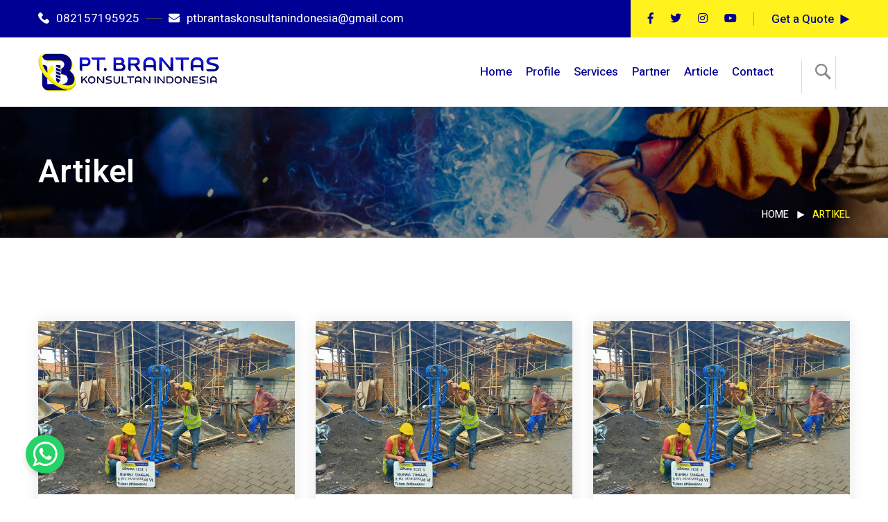

--- FILE ---
content_type: text/html; charset=UTF-8
request_url: https://jasasondir.co.id/tag/jasa-sondir-termurah
body_size: 135266
content:
<!DOCTYPE html>
<html lang="en">

<head>
  <meta charset="utf-8">
  <meta http-equiv="x-ua-compatible" content="ie=edge">
  <title>Jasa Sondir, CBR, PDA, dan Sumur Bor: Layanan Geolistrik Terpercaya</title>
  <meta name="viewport" content="width=device-width, initial-scale=1">
  <meta name="author" content="Sevenlight">
  <meta name="subject" content="Jasa Sondir, CBR, PDA, dan Sumur Bor: Layanan Geolistrik Terpercaya">
  <meta name="twitter:card" content="summary_large_image" />
  <meta name="twitter:site" content="@#" />
  <meta name="twitter:site:id" content="@#" />
  <meta name="twitter:creator" content="@#" />
  <meta name="twitter:description" content="PT. Brantas Konsultan Indonesia Adalah perusahan di bidang geoteknik,sondir,soiltest,pengeboran sumur,pda tets,perizinan sipa,bore hole camera dan soil test." />
  <meta name="twitter:image" content="https://jasasondir.co.id/assets/images/frontend/ca45cf9055e6d7ec69c467563e4e3517.png" />
  <meta name="Description" content="PT. Brantas Konsultan Indonesia Adalah perusahan di bidang geoteknik,sondir,soiltest,pengeboran sumur,pda tets,perizinan sipa,bore hole camera dan soil test.">
  <meta name="Classification" content="geolistrik jakarta, Geolistrik, Sondir, Pda, Csl, Cbr, Sumur Bor, Perizinan, Sondir Tanah, Sondir Adalah, Uji Sondir, geolistrik bogor, geolistrik bekasi, geolistrik krawang, geolistrik cirebon, geolistrik serang banten, geolistrik semarang, geolistrik bali, geolistrik cianjur, geolistrik cipanas, geolistrik puncak ,geolistrik senayan, geolistrik garut, geolistrik solo, geolistrik jogja, geolistrik magelang, geolistrik blora, geolistrik boyolali, geolistrik surakarta, geolistrik bintaro, geolistrik bsd tangerang, geolistrik jambi, geolistrik palembang, geolistrik lombok, geolistrik ntt, geolistrik medan, geolistrik ambon, geolistrik  purwokerto, geolistrik cilacap, geolistrik tegal, geolistrik banyumas, geolistrik brebes, geolistrik kendal, geolistrik pemalang, geolistrik kudus, geolistrik jepara, geolistrik pati, geolistrik rembang, geolistrik seragen, geolistrik kali deres, geolistrik ngawi, geolistrik kediri, geolistrik nganjuk, geolistrik surabaya, geolistrik bondowoso, geolistrik malang, geolistrik sidoarjo, geolistrik bali, geolistrik lombok, geolistrik luwiliang, geolistrik ciawi, geolistrik puncak, geolistrik sumedang, geolistrik cikampek, geolistrik arcamanik bandung, geolistrik subang, geolistrik jatayu, geolistrik dago, geolistrik setu bekasi, geolistrik pulogadung, geolistrik kalimantan, geolistrik sumatra, geolistrik tasik, geolistrik itb, geolistrik kemayoran, geolistrik depok,geolistrik  sunter,Pda test jakarta,pda test bogor,pda test bekasi,pda test krawang,pda test cirebon,pda test serang banten,pda test semarang,pda test bali,pda test cianjur,pda test cipanas,pda test puncak,pda test senayan,pda test garut,pda test solo,pda test jogja,pda test magelang,pda test blora,pda test boyolali,pda test surakarta,pda test bintaro,pda test bsd tangerang,pda test jambi,pda test palembang,pda test lombok,pda test ntt,pda test medan,pda test ambon,pda test purwokerto,pda test cilacap,pda test tegal,pda testbanyumas,pda test brebes,pda test kendal,pda test pemalang,pda test kudus,pda test jepara,pda test pati,pda test rembang,pda test seragen,pda test kali deres,pda test ngawi,pda test kediri,pda test nganjuk,pda test surabaya,pda test bondowoso,pda test malang,pda test sidoarjo,pda test bali,pda test lombok,pda testluwiliang,pda test ciawi,pda test puncak,pda test sumedang,pda test cikampek,pda test arcamanik bandung,pda test subang,pda test jatayu,pda test dago,pda test setu bekasi,pda test pulogadung,pda test kalimantan,pda test sumatra,pda test tasik,pda test itb,pda tes kemayoran,Pda testdepok,Pda test sunter,Bore Pile,setros pile, Bore Pile kering, sondir cibinong,sondir depok,sondir tanah bogor,Bore Pile Basah, Tukang Bore Pile, Bore Pile Manual, Bore Pile Mesin Minicrane, Jasa Bore Pile jawa tengah,  Jakarta,  Bore Pile kontraktor Bore Pile, Bore Pile Murah, Pondasi Bore Pile, Harga Bore Pile, Strauss Pile bogor, Metode Bore Pile, Jasa test Sondir Boring Jakarta, Jasa Uji Sondir Boring Murah, Jasa Sondir Boring Tes Harga Terjangkau, Jasa Sondir, testing Boring Tangerang, Jasa Penyelidikan Tanah Sondir & Boring  Bekasi, Jasa Penyelidikan Tanah Sondir & Boring Cikarang, Jasa Soil Test Cilegon, Jasa Soil Test Banten, Jasa Test tanah Bangunan, Jasa Test tanah Pabrik, Jasa Sondir Boring Gudang, Jasa Sondir Boring Apartemen, Jasa Sondir Boring Ruko, Jasa Sondir Boring Gedung Kantor,  Jasa Sondir Boring Rumah Tinggal, Jasa Sondir Boring Pondasi,sondir termurah bogor,sondir bogor,sondir cirebon,sondir krawang timur,sondir krawang barat,sondir tes bekasi ,sondir test tanjung priuk,sondir test tanah abang,sondir test pulogadung,sondir test blotra,sondir tes jogja ,sondir test magelang,sondir tes seragen,sondir tes solo,sondir tes purwokerto,sondir test banyumas,sondir tanah purworejo,sondir tanah cilacap,sondir tanah brebes,sondir tanah,tegal, sondir tanah bandung, sondir bali,sondir jombong,bore pile jombang,bore pile jogja,bore pile magelang,bore pile tegal,bore pile semarang,sondir tes semarang,sondir tanah kudus,sondir tanah pati,sondir tanah jepara,sondir tanah pemalang,sondir tanah pekalongan,sondir tanah kendal,sondir tanah temanggung,sondir tanah wono sobo,sondir tanah ambarawa,sondir tanah sala tiga,sondir tanah keltean,sondir tanah boyolali,sondir tanah karang anyar,sondir tanah wonogiri,sondir tanah pacitan,sondir tanah batang,sondir tanah rembang,sondir tanahrandublatung,sondir tanah jepon,sondir tanah demak,sondir tanah gunung patisondir tanah purwodadi,sondir tanah dunurajan,sondir tanah gedong tengen,sondirtanah gondo kusuman,sondirtanah gondomanan,sondir tanah jetis,sondir tanah kota gede,sondir tanah keraton mantrijeron,sondirtanah mergangsan,sondir tanah ngampilan,sondir tanah,pakualaman,sondir tanah tegal rejo,sondirtanah umbulharjo,sondir tanah wirobrajan,sondir tanah sleman,sondir tanah bantul,sondir tanah gunung kidul,sondir tanah kaliurang,sondir tanah wates,sondir tanah kulon progo,sondir tanah  magelang,sondir test yogyakarta,sondir tanah bandongan,sondir tanah borobudur,sondir tanah candi mulyo,sondir tanah dukun,sondir tanah grabag,sondir tanah kajoran,sondir tanah kali angkrik,sondir tanah mertoyudan,sondirtanah mungkid,sondir tanah muntilan,sondir tanah ngablak,sondir tanah ngluwar,sondir tanah pakis,sondir tanah salam,sondir tanah salaman,sondir tanah secang,sondir tanah serumbung,sondir tanah tegal rejo,sondirtanah tempuran,sondir tanah windusari,sondir tanah solo,sondir tanah,surakarta,sondir tanah pasar keliwon ,sondir tanah jebres,sondir tanah banjar sari,sondir tanah lawian, sondir tanah serengan,sondir tanah solo baru,sondir tanah solo paragon,sondir tanah gemolong,sondir tanah gesi,sondir tanah gondang,sondir tanah jenar,sondir tanah kalijambe,sondir tanah karangmalang,sondir tanah kedawung,sondir tanah masaran,sondir tanah miri,sondir tanah mondokang,sondir tanah ngerampal,sondir tanah plopoh,sondir tanah sambirejo,sondir tanah sambong macan,sondir tanah sido harjo,sondir tanah sukodono,sondir tanah sumber lawang,sondir tanah tangen,sondir tanah tanon,sondir tanah banyu manik,sondir tanah candi sari,sondir tanah gajah mungkur,sondir tanah gayam sari,sondir tanah genok,sondir tanah gunung pati,sondir tanah wiijen,sondir tanah ngalian,sondir tanah pedurungan,sondir tanah semarang barat,sondir tanah semarang selatan,sondir tanah semarang timur,sondir tanah semarang utara,sondir tanah tembalang,sondir tanah tugu,sondir tanah sunan kuning,sondir tanah bawen,sondir tanah bandungan,bore pile bandungan,sondir tanah tanjung mas,sondir tanah bonang,sondir tanah demak,sondir tanah dempet,sondir tanah gajah,sondir tanah guntur,sondir tanah karanganyar demak,sondir tanah karangngawe, sondir tanah karang tengagah,sondir  tanah kebon agung,sondir tanah masjid agung demak,sondir tanah sayung ,sondir tanah meranggen,sondir tanah wedong,sondir tanah wonosalam demak,sondir tanah bali,sondir tanah lombok,sondir tanah bulelang,sondir tanah negare,sondir tanah jimbaran,sondir tanah sukabumi,sondir tanah garut,sondir tanah subang,sondirtanah tasik,sondir tanah ujung berung sukabumi,sondir tanah tangerang,sondir tanah banten,sondir tanah dki jakarta,sondir tanah pasar minggu,sondir tanah pasar rebo,sondir tanah pasar kemis,sondir tanah bsd,sondir tanah alam sutra,sondir tanah legok,sondir tanah kebun jeruk,sondir tanah kali deres,sondir tanah tanah abang,sondir tanah slipi,sondir tanah DPR RI,sondir tanah senayan,sondir tanah depok,sondir tanah luwiliyang sondir tanah ciawi,sondir tanah lido,sondir tanah cibatok ,sondir tanah margonda,sondir tanah citayem,sondir tanah jembrana,sondir tanah negare,sondir tanah kecamatan melaya,sondir test kecamatan negare,sondir tanah mendoyo,sondir tanah pekutatan,sondir tanah kecamatan jembrana,sondir tanah kabupaten tabanan,sondir tanah kecamatan pupuan,sondir tanah marga,sondir tanah kecamatan krambitan bali,sondir tanah penebel,sondir tanah kecamatan tabanan,sondir tanahkecamatan kediri bali,sondir tanah batuiti,sondir tanah selemadeg,sondir tanah selemadeg barat,sondir tanah selemadeg timur,sondir tanah badung, sondir tanah ibukota mengwi bali,sondir tanah kuta,sondir tanah,kecamatan mengwi bali,sondir tanah abiansemal,sondir tanah kecamatan petang,sondir tanahkutai utara,sondir tanah kabupaten gianyar,sondir tanah payangan,sondir tanah tampak siring,sondir tanah ubud bali,sondir tanah tegallalang,sondir tanah balah batu,sondir tanah sukawati bali,sondir tanah bangli,sondir tanah kintamani,sondir tanah tembuku,sondir tanah susut bali,sondir tanah kelungkung,sondir tanah banjarangkan,sondir tanah kecamatan dewan,sondir tanah nusapenida,sondir tanah karang asem,sondir tanahkecamatan abang,sondir tanah bebandem,sondir tanah kubu,sondir tanah kecamatan sideman,sondir tanah buleleng,sondir tanah tejakula,sondir tanah kubu tambahan,sondir tanah sawan,sondir tanah sukasada,sondir tanah seriti,sondir tanah grokgak,sondir tanahbusungbiu,sondir tanah denpasar,jasa sondir tanah terbaik di jakarta,sondir tanah terbaik jakarat timur,sondir tanah terbaik jakarta pusat,sondir tanah terbaik jakarta barat,sondirtanah terbaik pulogadung,jasa sondir tanah terbaik pasar rebo,jasa sondir terbaik glodok,jasa perizinan sipa Kecamatan Jonggol ,Jasa Perizinan sipa  Kecamatan Cariu,Jasa Perizinan sipa Kecamatan Tanjung Sari,Jasa Perizinan sipa Kecamatan Cileungsi,Jasa Perizinan sipa Kecamatan Sukamakmur,Jasa Perizinan sipa Kecamatan Cibinong,Jasa Perizinan sipa Kecamatan Citeureup,Jasa Perizinan sipa Kecamatan Sukaraja,Jasa Perizinan sipa  Kecamatan Gunung Putri,Jasa Perizinan sipa Kecamatan Babakan Madang,Jasa Perizinan sipa Kecamatan Ciseeng,Jasa Perizinan sipa Kecamatan Kemang,Jasa Perizinan sipa Kecamatan Rancabungur,Jasa Perizinan sipa Kecamatan Gunung Sindur,Kecamatan Bojonggede,Jasa Perizinan sipa Kecamatan Tajur Halang,Jasa Perizinan sipa Kecamatan Jasinga,Jasa Perizinan sipa Kecamatan Nanggung,Jasa Perizinan sipa Kecamatan Ciawi,Jasa Perizinan sipa Kecamatan Tenjo,Jasa Perizinan sipa Kecamatan Cigudeg,Jasa Perizinan sipa Kecamatan Sukajaya,Jasa Perizinan sipa Kecamatan Leuwiliang,Jasa Perizinan sipa Kecamatan Leuwisadeng,Jasa Perizinan sipa Kecamatan Ciampea,Jasa Perizinan sipa Kecamatan Tenjolaya,Jasa Perizinan sipa Kecamatan Cibungbulang,Jasa Perizinan sipa Kecamatan Pamijahan,Jasa Perizinan sipa Kecamatan Rumpin,Jasa Perizinan sipa Kecamatan Cisarua,Jasa Perizinan sipa Kecamatan Ciomas,Jasa Perizinan sipa Kecamatan Tamansari,Jasa Perizinan sipa Kecamatan Cijeruk,Jasa Perizinan sipa Kecamatan Cigombong,Jasa Perizinan sipa Kecamatan Caringin,Jasa Perizinan sipa  Kecamatan Dramaga,Jasa Perizinan sipa Kecamatan Megamendung,Jasa Perizinan sipa Kecamatan Kelapanunggal,Jasa Perizinan sipa Kecamatan Parung Panjang,Jasa Perizinan sipa Kecamatan Parung, izin air tanah Kecamatan Jonggol ,Izin air tanah  Kecamatan Cariu,Izin air tanah Kecamatan Tanjung Sari,Izin air tanah Kecamatan Cileungsi,Izin air tanah Kecamatan Sukamakmur,Izin air tanah Kecamatan Cibinong,Izin air tanah Kecamatan Citeureup,Izin air tanah Kecamatan Sukaraja,Izin air tanah  Kecamatan Gunung Putri,Izin air tanah Kecamatan Babakan Madang,Izin air tanah Kecamatan Ciseeng,Izin air tanah Kecamatan Kemang,Izin air tanah Kecamatan Rancabungur,Izin air tanah Kecamatan Gunung Sindur,Kecamatan Bojonggede,Izin air tanah Kecamatan Tajur Halang,Izin air tanah Kecamatan Jasinga,Izin air tanah Kecamatan Nanggung,Izin air tanah Kecamatan Ciawi,Izin air tanah Kecamatan Tenjo,Izin air tanah Kecamatan Cigudeg,Izin air tanah Kecamatan Sukajaya,Izin air tanah Kecamatan Leuwiliang,Izin air tanah Kecamatan Leuwisadeng,Izin air tanah Kecamatan Ciampea,Izin air tanah Kecamatan Tenjolaya,Izin air tanah Kecamatan Cibungbulang,Izin air tanah Kecamatan Pamijahan,Izin air tanah Kecamatan Rumpin,Izin air tanah Kecamatan Cisarua,Izin air tanah Kecamatan Ciomas,Pda test Jakarta barat,pda test jakarta timur,pda test jakarta pusat,pda test jakarat selatan,pda test cempaka putih,pda test gambir, johar baru,pda test kemayoran,pda test menteng,pda test sawah besar,pda test senen,pda test tanah pda testng,pda test cilincing,pda test kelapa gading,pda test koja,pda test pademangan,pda test penjaringan,pda test tanjung priok,pda test cengkareng,pda test grogol,pda test petamburan,pda test kali deres,pda test kebun jeruk,pda test kembangan,pda test palmerah,pda test taman sari,pda test tambora,pda test cilandak,pda test jagakarsa,pda test kebayoran baru,pda test kebayoran lama,pda test mampang,pda test prapatan,pda test pancoran,pda test pasar minggu,pda test pesanggrahan,pda test setiabudi,pda test tebet,pda test cakung,pda test cipayung,pda test ciracas,pda test duren sawit,pda test jatinegara,pda test kramat jati,pda test makasar,pda test matraman,pda test pasar rebo,pda test pulo gadung,pda test kep seribu selatan,pda test kep seribu utara, Harga pda test Jakarta barat,harga pda test jakarta timur,harga pda test jakarta pusat,harga pda test jakarat selatan,harga pda test cempaka putih,harga pda test gambir, johar baru,harga pda test kemayoran,harga pda test menteng,harga pda test sawah besar,harga pda test senen,harga pda test tanah harga pda testng,harga pda test cilincing,harga pda test kelapa gading,harga pda test koja,harga pda test pademangan,harga pda test penjaringan,harga pda test tanjung priok,harga pda test cengkareng,harga pda test grogol,harga pda test petamburan,harga pda test kali deres,harga pda test kebun jeruk,harga pda test kembangan,harga pda test palmerah,harga pda test taman sari,harga pda test tambora,harga pda test cilandak,harga pda test jagakarsa,harga pda test kebayoran baru,harga pda test kebayoran lama,harga pda test mampang,harga pda test prapatan,harga pda test pancoran,harga pda test pasar minggu,harga pda test pesanggrahan,harga pda test setiabudi,harga pda test tebet,harga pda test cakung,harga pda test cipayung,harga pda test ciracas,harga pda test duren sawit,harga pda test jatinegara,harga pda test kramat jati,harga pda test makasar,harga pda test matraman,harga pda test pasar rebo,harga pda test pulo gadung,harga pda test kep seribu selatan,harga pda test kep seribu utara, Jasa pda test  Jakarta barat,jasa pda test  jakarta timur,jasa pda test  jakarta pusat,jasa pda test  jakarat selatan,jasa pda test  cempaka putih,jasa pda test  gambir, johar baru,jasa pda test  kemayoran,jasa pda test  menteng,jasa pda test  sawah besar,jasa pda test  senen,jasa pda test  tanah jasa pda test ng,jasa pda test  cilincing,jasa pda test  kelapa gading,jasa pda test  koja,jasa pda test  pademangan,jasa pda test  penjaringan,jasa pda test  tanjung priok,jasa pda test  cengkareng,jasa pda test  grogol,jasa pda test  petamburan,jasa pda test  kali deres,jasa pda test  kebun jeruk,jasa pda test  kembangan,jasa pda test  palmerah,jasa pda test  taman sari,jasa pda test  tambora,jasa pda test  cilandak,jasa pda test  jagakarsa,jasa pda test  kebayoran baru,jasa pda test  kebayoran lama,jasa pda test  mampang,jasa pda test  prapatan,jasa pda test  pancoran,jasa pda test  pasar minggu,jasa pda test  pesanggrahan,jasa pda test  setiabudi,jasa pda test  tebet,jasa pda test  cakung,jasa pda test  cipayung,jasa pda test  ciracas,jasa pda test  duren sawit,jasa pda test  jatinegara,jasa pda test  kramat jati,jasa pda test  makasar,jasa pda test  matraman,jasa pda test  pasar rebo,jasa pda test  pulo gadung,jasa pda test  kep seribu selatan,jasa pda test  kep seribu utara,  pda test terdekat Jakarta barat, pda test terdekat jakarta timur, pda test terdekat jakarta pusat, pda test terdekat jakarat selatan, pda test terdekat cempaka putih, pda test terdekat gambir, johar baru, pda test terdekat kemayoran, pda test terdekat menteng, pda test terdekat sawah besar, pda test terdekat senen, pda test terdekat tanah  pda test terdekatng, pda test terdekat cilincing, pda test terdekat kelapa gading, pda test terdekat koja, pda test terdekat pademangan, pda test terdekat penjaringan, pda test terdekat tanjung priok, pda test terdekat cengkareng, pda test terdekat grogol, pda test terdekat petamburan, pda test terdekat kali deres, pda test terdekat kebun jeruk, pda test terdekat kembangan, pda test terdekat palmerah, pda test terdekat taman sari, pda test terdekat tambora, pda test terdekat cilandak, pda test terdekat jagakarsa, pda test terdekat kebayoran baru, pda test terdekat kebayoran lama, pda test terdekat mampang, pda test terdekat prapatan, pda test terdekat pancoran, pda test terdekat pasar minggu, pda test terdekat pesanggrahan, pda test terdekat setiabudi, pda test terdekat tebet, pda test terdekat cakung, pda test terdekat cipayung, pda test terdekat ciracas, pda test terdekat duren sawit, pda test terdekat jatinegara, pda test terdekat kramat jati, pda test terdekat makasar, pda test terdekat matraman, pda test terdekat pasar rebo, pda test terdekat pulo gadung, pda test terdekat kep seribu selatan, pda test terdekat kep seribu utara,  pda test terbaik Jakarta barat, pda test terbaik jakarta timur, pda test terbaik jakarta pusat, pda test terbaik jakarat selatan, pda test terbaik cempaka putih, pda test terbaik gambir, johar baru, pda test terbaik kemayoran, pda test terbaik menteng, pda test terbaik sawah besar, pda test terbaik senen, pda test terbaik tanah  pda test terbaikng, pda test terbaik cilincing, pda test terbaik kelapa gading, pda test terbaik koja, pda test terbaik pademangan, pda test terbaik penjaringan, pda test terbaik tanjung priok, pda test terbaik cengkareng, pda test terbaik grogol, pda test terbaik petamburan, pda test terbaik kali deres, pda test terbaik kebun jeruk, pda test terbaik kembangan, pda test terbaik palmerah, pda test terbaik taman sari, pda test terbaik tambora, pda test terbaik cilandak, pda test terbaik jagakarsa, pda test terbaik kebayoran baru, pda test terbaik kebayoran lama, pda test terbaik mampang, pda test terbaik prapatan, pda test terbaik pancoran, pda test terbaik pasar minggu, pda test terbaik pesanggrahan, pda test terbaik setiabudi, pda test terbaik tebet, pda test terbaik cakung, pda test terbaik cipayung, pda test terbaik ciracas, pda test terbaik duren sawit, pda test terbaik jatinegara, pda test terbaik kramat jati, pda test terbaik makasar, pda test terbaik matraman, pda test terbaik pasar rebo, pda test terbaik pulo gadung, pda test terbaik kep seribu selatan, pda test terbaik kep seribu utara,  pda test termurah Jakarta barat, pda test termurah jakarta timur, pda test termurah jakarta pusat, pda test termurah jakarat selatan, pda test termurah cempaka putih, pda test termurah gambir, johar baru, pda test termurah kemayoran, pda test termurah menteng, pda test termurah sawah besar, pda test termurah senen, pda test termurah tanah  pda test termurahng, pda test termurah cilincing, pda test termurah kelapa gading, pda test termurah koja, pda test termurah pademangan, pda test termurah penjaringan, pda test termurah tanjung priok, pda test termurah cengkareng, pda test termurah grogol, pda test termurah petamburan, pda test termurah kali deres, pda test termurah kebun jeruk, pda test termurah kembangan, pda test termurah palmerah, pda test termurah taman sari, pda test termurah tambora, pda test termurah cilandak, pda test termurah jagakarsa, pda test termurah kebayoran baru, pda test termurah kebayoran lama, pda test termurah mampang, pda test termurah prapatan, pda test termurah pancoran, pda test termurah pasar minggu, pda test termurah pesanggrahan, pda test termurah setiabudi, pda test termurah tebet, pda test termurah cakung, pda test termurah cipayung, pda test termurah ciracas, pda test termurah duren sawit, pda test termurah jatinegara, pda test termurah kramat jati, pda test termurah makasar, pda test termurah matraman, pda test termurah pasar rebo, pda test termurah pulo gadung, pda test termurah kep seribu selatan, pda test termurah kep seribu utara, jasa perizinan sipa surabaya, jasa perizinan sipa semarng, jasa perizinan sipa malang, jasa perizinan sipa sidoarjo, jasa perizinan sipa banyuwangi, jasa perizinan sipa bali, jasa perizinan sipa solo, jasa perizinan sipa madiun, jasa perizinan sipa jombang, jasa perizinan sipa bandung, jasa perizinan sipa bogor, jasa perizinan sipa banten, jasa perizinan sipa jakarta, jasa perizinan sipa sukabumi, jasa perizinan sipa cianjur, jasa perizinan sipa sumedang, jasa perizinan sipa garut, jasa perizinan sipa subang, jasa perizinan sipa cikampek, jasa perizinan sipa purwakarta, jasa perizinan sipa kuningan, jasa perizinan sipa cirebon, jasa perizinan sipa bekasi, jasa perizinan sipa krawang, jasa perizinan sipa tangerang, jasa perizinan sipa cikarang, jasa perizinan sipa blitar, jasa perizinan sipa seragen, jasa perizinan sipa kendal, jasa perizinan sipa tegal, jasa perizinan sipa purwokerto, jasa perizinan sipa jogja, jasa perizinan sipa pekalongan, jasa perizinan sipa kudus, jasa perizinan sipa jepara, jasa perizinan sipa pati, jasa perizinan sipa tuban, jasa perizinan sipa lombok, jasa perizinan sipa medan, jasa perizinan sipa pontianak, jasa perizinan sipa labuhan boajoe, jasa perizinan sipa sumatra, jasa perizinan sipa kalimantan,jasaperizinansipatawangmangu,Jasa sondir Puhpelem, jasa sondir Batuwarno, jasa sondir Bulukerto, jasa sondir Puhpelem, jasa sondir Girimarto, jasa sondir Giritontro, jasa sondir Giriwoyo, jasa sondir Jatipurno, jasa sondir Jatiroto, jasa sondir Jatisrono, jasa sondir Karangtengah, jasa sondir Kismantoro, jasa sondir Manyaran, jasa sondir Ngadirojo, jasa sondir Nguntoronadi, jasa sondir Paranggupito, jasa sondir Pracimantoro, jasa sondir Puhpelem, jasa sondir Puhpelem, jasa sondir Selogiri, jasa sondir Sidoharjo, jasa sondir Slogohimo, jasa sondir Tirtomoyo, jasa sondir Wonogiri, jasa sondir Wuryantoro, jasa sondir Kecamatan Mantrijeron,jasa sondir Kelurahan Mantrijeron,jasa sondir Kelurahan Suryodiningrat,jasa sondir Kelurahan Gedongkiwo,jasa sondir Kecamatan Kraton,jasa sondir Kelurahan Kadipaten,jasa sondir Kelurahan Patehan,jasa sondir Kelurahan Panembahan,jasa sondir Kecamatan Mergangsan,jasa sondir Kelurahan Wirogunan,jasa sondir Kelurahan Keparakan,jasa sondir Kelurahan Brontokusuman,jasa sondir Kecamatan Ngampilan,jasa sondir Kelurahan Ngampilan,jasa sondir Kelurahan Notoprajan,jasa sondir Kecamatan Pakualam,jasa sondir Kelurahan Gunungkentur,jasa sondir Kelurahan Purwokinanti,jasa sondir Kecamatan Gondokusuman,jasa sondir Kelurahan Baciro,jasa sondir Kelurahan Demangan,jasa sondir Kelurahan Kotabaru,jasa sondir Kelurahan Kliteran,jasa sondir Kelurahan Terban,jasa sondir Kecamatan Wirobrajan,jasa sondir Kelurahan Wirobrajan,jasa sondir Kelurahan Patangpuluhan,jasa sondir Kelurahan Pakuncen,jasa sondir Kecamatan Gondomanan,jasa sondir Kelurahan Prawirodirjan,jasa sondir Kelurahan Ngupasan,jasa sondir Kecamatan Tegalrejo,jasa sondir Kelurahan Kricak,jasa sondir Kelurahan Karangwaru,jasa sondir Kelurahan Tegalrejo,jasa sondir Kelurahan Bener,jasa sondir Kecamatan Jetis,jasa sondir Kelurahan Bumijo,jasa sondir Kelurahan Gowongan,jasa sondir Kelurahan Cokrodiningratan,jasa sondir Kecamatan Danurejan,jasa sondir Kelurahan Tegalpanggung,jasa sondir Kelurahan Suryatmajan,jasa sondir Kelurahan Bausasran,jasa sondir Kecamatan Umbulharjo,jasa sondir Kelurahan Semaki,jasa sondir Kelurahan Warungboto,jasa sondir Kelurahan Pandeyan,jasa sondir Kelurahan Sorosutan,jasa sondir Kelurahan Giwangan,jasa sondir Kelurahan Muja-Muju,jasa sondir Kelurahan Tahunan,jasa sondir Kecamatan Kota Gede,jasa sondir Kelurahan Rejowinangun,jasa sondir Kelurahan Prenggan,jasa sondir Kelurahan Purbayan,jasa sondir Kecamatan Gedongtengen,jasa sondir Kelurahan Pringgokusuman,jasa sondir Kelurahan Sosromenduran,jasa cbr test denpasar,jasa cbr test denpasar barat, jasa cbr test denpasar timur, jasa cbr test denpasar selatan, jasa cbr test denpasar utara,jasa cbr test kabupaten badung ,jasa cbr test abiansemal,jasa cbr test kuta,jasa cbr test kuta selatan,jasa cbr test kuta utara,jasa cbr test mengwi,jasa cbr test petang,jasa cbr test kabupaten bangli ,jasa cbr test bangle,jasa cbr test susut,jasa cbr test tembuku,jasa cbr test kintamani,jasa cbr test kabupaten buleleng ,jasa cbr test gerokgak,jasa cbr test seririt,jasa cbr test busungbiu,jasa cbr test banjar,jasa cbr test sukasada,jasa cbr test buleleng,jasa cbr test sawan,jasa cbr test kubutambahan,jasa cbr test tejakula,jasa cbr test kabupaten gianyar,jasa cbr test sukawati,jasa cbr test blahbatuh,jasa cbr test gianyar,jasa cbr test tampaksiring,jasa cbr test ubud,jasa cbr test tegalalang,jasa cbr test payangan,jasa cbr test kabupaten jembrana,jasa cbr test negara,jasa cbr test jembrana,jasa cbr test mendoyo,jasa cbr test pekutatan,jasa cbr test melaya,jasa cbr test kabupaten Karangasem,jasa cbr test Karangasem,jasa cbr test manggis,jasa cbr test selat,jasa cbr test sidemen,jasa cbr test bebandem,jasa cbr test abang,jasa cbr test kubu,jasa cbr test rending,jasa cbr test kabupaten klungkung,jasa cbr test klungkung,jasa cbr test dawan,jasa cbr test banjarangkan,jasa cbr test nusa penida,jasa cbr test kabupaten tabanan,jasa cbr test tabanan,jasa cbr test Kediri,jasa cbr test marga,jasa cbr test baturiti,jasa cbr test penebel,jasa cbr test pupuan,jasa cbr test selemadeg,jasa cbr test selemadeg barat,jasa cbr test selemadeg timur,jasa cbr test kerambitan,cbr test kelurahan sanur bali,cbr test bali,jasa perizinan sipa kabupaten badung,jasa perizinan sipa kabupaten bangle,jasa perizinan sipa kabupaten buleleng,jasa perizinan sipa kabupaten gianyar,jasa perizinan sipa kabupaten jembrana,jasa perizinan sipa kabupaten Karangasem,jasa perizinan sipa kabupaten klungkung,jasa perizinan sipa kabupaten tabanan,jasa perizinan abt kabupaten badung,jasa perizinan abt kabupaten bangle,jasa perizinan abt kabupaten buleleng,jasa perizinan abt kabupaten gianyar,jasa perizinan abt kabupaten jembrana,jasa perizinan abt kabupaten Karangasem,jasa perizinan abt kabupaten klungkung,jasa perizinan abt kabupaten tabanan,jasa sondir tets kabupaten badung,jasa sondir tets kabupaten bangle,jasa sondir tets kabupaten buleleng,jasa sondir tets kabupaten gianyar,jasa sondir tets kabupaten jembrana,jasa sondir tets kabupaten Karangasem,jasa sondir tets kabupaten klungkung,jasa sondir tets kabupaten tabanan,jasa bore hole camera kabupaten badung,jasa bore hole camera kabupaten bangle,jasa bore hole camera kabupaten buleleng,jasa bore hole camera kabupaten gianyar,jasa bore hole camera kabupaten jembrana,jasa bore hole camera kabupaten Karangasem,jasa bore hole camera kabupaten klungkung,jasa bore hole camera kabupaten tabanan,jasa geolistrik kabupaten badung,jasa geolistrik kabupaten bangle,jasa geolistrik kabupaten buleleng,jasa geolistrik kabupaten gianyar,jasa geolistrik kabupaten jembrana,jasa geolistrik kabupaten Karangasem,jasa geolistrik kabupaten klungkung,jasa geolistrik kabupaten tabanan,jasa pumping test kabupaten badung,jasa pumping test kabupaten bangle,jasa pumping test kabupaten buleleng,jasa pumping test kabupaten gianyar,jasa pumping test kabupaten jembrana,jasa pumping test kabupaten Karangasem,jasa pumping test kabupaten klungkung,jasa pumping test kabupaten tabanan,jasa cbr test kabupaten bangkalan,jasa cbr test kabupaten banyuwangi,jasa cbr test kabupaten blitar,jasa cbr test kabupaten bojonegoro,jasa cbr test kabupaten bondowoso,jasa cbr test kabupaten gresik,jasa cbr test kabupaten jember,jasa cbr test kabupaten jombang,jasa cbr test kabupaten Kediri,jasa cbr test kabupaten lamongan,jasa cbr test kabupaten lumajang,jasa cbr test kabupaten madiun,jasa cbr test kabupaten magetan,jasa cbr test kabupaten malang,jasa cbr test kabupaten mojokerto,jasa cbr test kabupaten nganjuk,jasa cbr test kabupaten ngawi,jasa cbr test kabupaten pacitan,jasa cbr test kabupaten pamekasan,jasa cbr test kabupaten pasuruan,jasa cbr test kabupaten ponorogo,jasa cbr test kabupaten probolinggo,jasa cbr test kabupaten sampan,jasa cbr test kabupaten sidoarjo,jasa cbr test kabupaten situbondo,jasa cbr test kabupaten sumenep,jasa cbr test kabupaten trenggalek,jasa cbr test kabupaten tuban,jasa cbr test kabupaten tulungagung,jasa cbr test batu,jasa cbr test blitar,jasa cbr test Kediri,jasa cbr test madiun,jasa cbr test malang,jasa cbr test mojokerto,jasa cbr test pasuruan,jasa cbr test probolinggo,jasa cbr test Surabaya,jasa pumping test kabupaten bangkalan,jasa pumping test kabupaten banyuwangi,jasa pumping test kabupaten blitar,jasa pumping test kabupaten bojonegoro,jasa pumping test kabupaten bondowoso,jasa pumping test kabupaten gresik,jasa pumping test kabupaten jember,jasa pumping test kabupaten jombang,jasa pumping test kabupaten Kediri,jasa pumping test kabupaten lamongan,jasa pumping test kabupaten lumajang,jasa pumping test kabupaten madiun,jasa pumping test kabupaten magetan,jasa pumping test kabupaten malang,jasa pumping test kabupaten mojokerto,jasa pumping test kabupaten nganjuk,jasa pumping test kabupaten ngawi,jasa pumping test kabupaten pacitan,jasa pumping test kabupaten pamekasan,jasa pumping test kabupaten pasuruan,jasa pumping test kabupaten ponorogo,jasa pumping test kabupaten probolinggo,jasa pumping test kabupaten sampan,jasa pumping test kabupaten sidoarjo,jasa pumping test kabupaten situbondo,jasa pumping test kabupaten sumenep,jasa pumping test kabupaten trenggalek,jasa pumping test kabupaten tuban,jasa pumping test kabupaten tulungagung,jasa pumping test batu,jasa pumping test blitar,jasa pumping test Kediri,jasa pumping test madiun,jasa pumping test malang,jasa pumping test mojokerto,jasa pumping test pasuruan,jasa pumping test probolinggo,jasa pumping test Surabaya,jasa perizinan sipa kabupaten bangkalan,jasa perizinan sipa kabupaten banyuwangi,jasa perizinan sipa kabupaten blitar,jasa perizinan sipa kabupaten bojonegoro,jasa perizinan sipa kabupaten bondowoso,jasa perizinan sipa kabupaten gresik,jasa perizinan sipa kabupaten jember,jasa perizinan sipa kabupaten jombang,jasa perizinan sipa kabupaten Kediri,jasa perizinan sipa kabupaten lamongan,jasa perizinan sipa kabupaten lumajang,jasa perizinan sipa kabupaten madiun,jasa perizinan sipa kabupaten magetan,jasa perizinan sipa kabupaten malang,jasa perizinan sipa kabupaten mojokerto,jasa perizinan sipa kabupaten nganjuk,jasa perizinan sipa kabupaten ngawi,jasa perizinan sipa kabupaten pacitan,jasa perizinan sipa kabupaten pamekasan,jasa perizinan sipa kabupaten pasuruan,jasa perizinan sipa kabupaten ponorogo,jasa perizinan sipa kabupaten probolinggo,jasa perizinan sipa kabupaten sampan,jasa perizinan sipa kabupaten sidoarjo,jasa perizinan sipa kabupaten situbondo,jasa perizinan sipa kabupaten sumenep,jasa perizinan sipa kabupaten trenggalek,jasa perizinan sipa kabupaten tuban,jasa perizinan sipa kabupaten tulungagung,jasa perizinan sipa batu,jasa perizinan sipa blitar,jasa perizinan sipa Kediri,jasa perizinan sipa madiun,jasa perizinan sipa malang,jasa perizinan sipa mojokerto,jasa perizinan sipa pasuruan,jasa perizinan sipa probolinggo,jasa perizinan sipa Surabaya,jasa bore hole camera kabupaten bangkalan,jasa bore hole camera kabupaten banyuwangi,jasa bore hole camera kabupaten blitar,jasa bore hole camera kabupaten bojonegoro,jasa bore hole camera kabupaten bondowoso,jasa bore hole camera kabupaten gresik,jasa bore hole camera kabupaten jember,jasa bore hole camera kabupaten jombang,jasa bore hole camera kabupaten Kediri,jasa bore hole camera kabupaten lamongan,jasa bore hole camera kabupaten lumajang,jasa bore hole camera kabupaten madiun,jasa bore hole camera kabupaten magetan,jasa bore hole camera kabupaten malang,jasa bore hole camera kabupaten mojokerto,jasa bore hole camera kabupaten nganjuk,jasa bore hole camera kabupaten ngawi,jasa bore hole camera kabupaten pacitan,jasa bore hole camera kabupaten pamekasan,jasa bore hole camera kabupaten pasuruan,jasa bore hole camera kabupaten ponorogo,jasa bore hole camera kabupaten probolinggo,jasa bore hole camera kabupaten sampan,jasa bore hole camera kabupaten sidoarjo,jasa bore hole camera kabupaten situbondo,jasa bore hole camera kabupaten sumenep,jasa bore hole camera kabupaten trenggalek,jasa bore hole camera kabupaten tuban,jasa bore hole camera kabupaten tulungagung,jasa bore hole camera batu,jasa bore hole camera blitar,jasa bore hole camera Kediri,jasa bore hole camera madiun,jasa bore hole camera malang,jasa bore hole camera mojokerto,jasa bore hole camera pasuruan,jasa bore hole camera probolinggo,jasa bore hole camera Surabaya,jasa pda test kabupaten bangkalan,jasa pda test kabupaten banyuwangi,jasa pda test kabupaten blitar,jasa pda test kabupaten bojonegoro,jasa pda test kabupaten bondowoso,jasa pda test kabupaten gresik,jasa pda test kabupaten jember,jasa pda test kabupaten jombang,jasa pda test kabupaten Kediri,jasa pda test kabupaten lamongan,jasa pda test kabupaten lumajang,jasa pda test kabupaten madiun,jasa pda test kabupaten magetan,jasa pda test kabupaten malang,jasa pda test kabupaten mojokerto,jasa pda test kabupaten nganjuk,jasa pda test kabupaten ngawi,jasa pda test kabupaten pacitan,jasa pda test kabupaten pamekasan,jasa pda test kabupaten pasuruan,jasa pda test kabupaten ponorogo,jasa pda test kabupaten probolinggo,jasa pda test kabupaten sampan,jasa pda test kabupaten sidoarjo,jasa pda test kabupaten situbondo,jasa pda test kabupaten sumenep,jasa pda test kabupaten trenggalek,jasa pda test kabupaten tuban,jasa pda test kabupaten tulungagung,jasa pda test batu,jasa pda test blitar,jasa pda test Kediri,jasa pda test madiun,jasa pda test malang,jasa pda test mojokerto,jasa pda test pasuruan,jasa pda test probolinggo,jasa pda test Surabaya,jasa sondir test kabupaten bangkalan,jasa sondir test kabupaten banyuwangi,jasa sondir test kabupaten blitar,jasa sondir test kabupaten bojonegoro,jasa sondir test kabupaten bondowoso,jasa sondir test kabupaten gresik,jasa sondir test kabupaten jember,jasa sondir test kabupaten jombang,jasa sondir test kabupaten Kediri,jasa sondir test kabupaten lamongan,jasa sondir test kabupaten lumajang,jasa sondir test kabupaten madiun,jasa sondir test kabupaten magetan,jasa sondir test kabupaten malang,jasa sondir test kabupaten mojokerto,jasa sondir test kabupaten nganjuk,jasa sondir test kabupaten ngawi,jasa sondir test kabupaten pacitan,jasa sondir test kabupaten pamekasan,jasa sondir test kabupaten pasuruan,jasa sondir test kabupaten ponorogo,jasa sondir test kabupaten probolinggo,jasa sondir test kabupaten sampan,jasa sondir test kabupaten sidoarjo,jasa sondir test kabupaten situbondo,jasa sondir test kabupaten sumenep,jasa sondir test kabupaten trenggalek,jasa sondir test kabupaten tuban,jasa sondir test kabupaten tulungagung,jasa sondir test batu,jasa sondir test blitar,jasa sondir test Kediri,jasa sondir test madiun,jasa sondir test malang,jasa sondir test mojokerto,jasa sondir test pasuruan,jasa sondir test probolinggo,jasa sondir test Surabaya,jasa sumur bor kabupaten bangkalan,jasa sumur bor kabupaten banyuwangi,jasa sumur bor kabupaten blitar,jasa sumur bor kabupaten bojonegoro,jasa sumur bor kabupaten bondowoso,jasa sumur bor kabupaten gresik,jasa sumur bor kabupaten jember,jasa sumur bor kabupaten jombang,jasa sumur bor kabupaten Kediri,jasa sumur bor kabupaten lamongan,jasa sumur bor kabupaten lumajang,jasa sumur bor kabupaten madiun,jasa sumur bor kabupaten magetan,jasa sumur bor kabupaten malang,jasa sumur bor kabupaten mojokerto,jasa sumur bor kabupaten nganjuk,jasa sumur bor kabupaten ngawi,jasa sumur bor kabupaten pacitan,jasa sumur bor kabupaten pamekasan,jasa sumur bor kabupaten pasuruan,jasa sumur bor kabupaten ponorogo,jasa sumur bor kabupaten probolinggo,jasa sumur bor kabupaten sampan,jasa sumur bor kabupaten sidoarjo,jasa sumur bor kabupaten situbondo,jasa sumur bor kabupaten sumenep,jasa sumur bor kabupaten trenggalek,jasa sumur bor kabupaten tuban,jasa sumur bor kabupaten tulungagung,jasa sumur bor batu,jasa sumur bor blitar,jasa sumur bor Kediri,jasa sumur bor madiun,jasa sumur bor malang,jasa sumur bor mojokerto,jasa sumur bor pasuruan,jasa sumur bor probolinggo,jasa sumur bor Surabaya,jasa geolistrik kabupaten bangkalan,jasa geolistrik kabupaten banyuwangi,jasa geolistrik kabupaten blitar,jasa geolistrik kabupaten bojonegoro,jasa geolistrik kabupaten bondowoso,jasa geolistrik kabupaten gresik,jasa geolistrik kabupaten jember,jasa geolistrik kabupaten jombang,jasa geolistrik kabupaten Kediri,jasa geolistrik kabupaten lamongan,jasa geolistrik kabupaten lumajang,jasa geolistrik kabupaten madiun,jasa geolistrik kabupaten magetan,jasa geolistrik kabupaten malang,jasa geolistrik kabupaten mojokerto,jasa geolistrik kabupaten nganjuk,jasa geolistrik kabupaten ngawi,jasa geolistrik kabupaten pacitan,jasa geolistrik kabupaten pamekasan,jasa geolistrik kabupaten pasuruan,jasa geolistrik kabupaten ponorogo,jasa geolistrik kabupaten probolinggo,jasa geolistrik kabupaten sampan,jasa geolistrik kabupaten sidoarjo,jasa geolistrik kabupaten situbondo,jasa geolistrik kabupaten sumenep,jasa geolistrik kabupaten trenggalek,jasa geolistrik kabupaten tuban,jasa geolistrik kabupaten tulungagung,jasa geolistrik batu,jasa geolistrik blitar,jasa geolistrik Kediri,jasa geolistrik madiun,jasa geolistrik malang,jasa geolistrik mojokerto,jasa geolistrik pasuruan,jasa geolistrik probolinggo,jasa geolistrik Surabaya,jasa well Logging kabupaten bangkalan,jasa well Logging kabupaten banyuwangi,jasa well Logging kabupaten blitar,jasa well Logging kabupaten bojonegoro,jasa well Logging kabupaten bondowoso,jasa well Logging kabupaten gresik,jasa well Logging kabupaten jember,jasa well Logging kabupaten jombang,jasa well Logging kabupaten Kediri,jasa well Logging kabupaten lamongan,jasa well Logging kabupaten lumajang,jasa well Logging kabupaten madiun,jasa well Logging kabupaten magetan,jasa well Logging kabupaten malang,jasa well Logging kabupaten mojokerto,jasa well Logging kabupaten nganjuk,jasa well Logging kabupaten ngawi,jasa well Logging kabupaten pacitan,jasa well Logging kabupaten pamekasan,jasa well Logging kabupaten pasuruan,jasa well Logging kabupaten ponorogo,jasa well Logging kabupaten probolinggo,jasa well Logging kabupaten sampan,jasa well Logging kabupaten sidoarjo,jasa well Logging kabupaten situbondo,jasa well Logging kabupaten sumenep,jasa well Logging kabupaten trenggalek,jasa well Logging kabupaten tuban,jasa well Logging kabupaten tulungagung,jasa well Logging batu,jasa well Logging blitar,jasa well Logging Kediri,jasa well Logging madiun,jasa well Logging malang,jasa well Logging mojokerto,jasa well Logging pasuruan,jasa well Logging probolinggo,jasa well Logging Surabaya,jasa soil test kabupaten bangkalan,jasa soil test kabupaten banyuwangi,jasa soil test kabupaten blitar,jasa soil test kabupaten bojonegoro,jasa soil test kabupaten bondowoso,jasa soil test kabupaten gresik,jasa soil test kabupaten jember,jasa soil test kabupaten jombang,jasa soil test kabupaten Kediri,jasa soil test kabupaten lamongan,jasa soil test kabupaten lumajang,jasa soil test kabupaten madiun,jasa soil test kabupaten magetan,jasa soil test kabupaten malang,jasa soil test kabupaten mojokerto,jasa soil test kabupaten nganjuk,jasa soil test kabupaten ngawi,jasa soil test kabupaten pacitan,jasa soil test kabupaten pamekasan,jasa soil test kabupaten pasuruan,jasa soil test kabupaten ponorogo,jasa soil test kabupaten probolinggo,jasa soil test kabupaten sampan,jasa soil test kabupaten sidoarjo,jasa soil test kabupaten situbondo,jasa soil test kabupaten sumenep,jasa soil test kabupaten trenggalek,jasa soil test kabupaten tuban,jasa soil test kabupaten tulungagung,jasa soil test batu,jasa soil test blitar,jasa soil test Kediri,jasa soil test madiun,jasa soil test malang,jasa soil test mojokerto,jasa soil test pasuruan,jasa soil test probolinggo,jasa soil test Surabaya,jasa jeting kompresor kabupaten bangkalan,jasa jeting kompresor kabupaten banyuwangi,jasa jeting kompresor kabupaten blitar,jasa jeting kompresor kabupaten bojonegoro,jasa jeting kompresor kabupaten bondowoso,jasa jeting kompresor kabupaten gresik,jasa jeting kompresor kabupaten jember,jasa jeting kompresor kabupaten jombang,jasa jeting kompresor kabupaten Kediri,jasa jeting kompresor kabupaten lamongan,jasa jeting kompresor kabupaten lumajang,jasa jeting kompresor kabupaten madiun,jasa jeting kompresor kabupaten magetan,jasa jeting kompresor kabupaten malang,jasa jeting kompresor kabupaten mojokerto,jasa jeting kompresor kabupaten nganjuk,jasa jeting kompresor kabupaten ngawi,jasa jeting kompresor kabupaten pacitan,jasa jeting kompresor kabupaten pamekasan,jasa jeting kompresor kabupaten pasuruan,jasa jeting kompresor kabupaten ponorogo,jasa jeting kompresor kabupaten probolinggo,jasa jeting kompresor kabupaten sampan,jasa jeting kompresor kabupaten sidoarjo,jasa jeting kompresor kabupaten situbondo,jasa jeting kompresor kabupaten sumenep,jasa jeting kompresor kabupaten trenggalek,jasa jeting kompresor kabupaten tuban,jasa jeting kompresor kabupaten tulungagung,jasa jeting kompresor batu,jasa jeting kompresor blitar,jasa jeting kompresor Kediri,jasa jeting kompresor madiun,jasa jeting kompresor malang,jasa jeting kompresor mojokerto,jasa jeting kompresor pasuruan,jasa jeting kompresor probolinggo,jasa jeting kompresor Surabaya,jasa jeting kompresor kabupaten banjarnegara,jasa jeting kompresor kabupaten banyumas,jasa jeting kompresor kabupaten batang,jasa jeting kompresor kabupaten blora,jasa jeting kompresor kabupaten boyolali,jasa jeting kompresor kabupaten brebes,jasa jeting kompresor kabupaten cilacap,jasa jeting kompresor kabupaten demak,jasa jeting kompresor kabupaten grobogan,jasa jeting kompresor kabupaten jepara,jasa jeting kompresor kabupaten karanganyar,jasa jeting kompresor kabupaten kebumen,jasa jeting kompresor kabupaten Kendal,jasa jeting kompresor kabupaten klaten,jasa jeting kompresor kabupaten kudus,jasa jeting kompresor kabupaten magelang,jasa jeting kompresor kabupaten pekalongan,jasa jeting kompresor kabupaten pemalang,jasa jeting kompresor kabupaten purbalingga,jasa jeting kompresor kabupaten purworejo,jasa jeting kompresor kabupaten rembang,jasa jeting kompresor kabupaten semarang,jasa jeting kompresor kabupaten sragen,jasa jeting kompresor kabupaten sukoharjo,jasa jeting kompresor kabupaten tegal,jasa jeting kompresor kabupaten temanggung,jasa jeting kompresor kabupaten wonogiri,jasa jeting kompresor kabupaten wonosobo,jasa jeting kompresor kota magelang,jasa jeting kompresor kota pekalongan,jasa jeting kompresor kota salatiga,jasa jeting kompresor kota semarang,jasa jeting kompresor kota Surakarta,jasa jeting kompresor kota tegal,jasa cbr test kabupaten banjarnegara,jasa cbr test kabupaten banyumas,jasa cbr test kabupaten batang,jasa cbr test kabupaten blora,jasa cbr test kabupaten boyolali,jasa cbr test kabupaten brebes,jasa cbr test kabupaten cilacap,jasa cbr test kabupaten demak,jasa cbr test kabupaten grobogan,jasa cbr test kabupaten jepara,jasa cbr test kabupaten karanganyar,jasa cbr test kabupaten kebumen,jasa cbr test kabupaten Kendal,jasa cbr test kabupaten klaten,jasa cbr test kabupaten kudus,jasa cbr test kabupaten magelang,jasa cbr test kabupaten pekalongan,jasa cbr test kabupaten pemalang,jasa cbr test kabupaten purbalingga,jasa cbr test kabupaten purworejo,jasa cbr test kabupaten rembang,jasa cbr test kabupaten semarang,jasa cbr test kabupaten sragen,jasa cbr test kabupaten sukoharjo,jasa cbr test kabupaten tegal,jasa cbr test kabupaten temanggung,jasa cbr test kabupaten wonogiri,jasa cbr test kabupaten wonosobo,jasa cbr test kota magelang,jasa cbr test kota pekalongan,jasa cbr test kota salatiga,jasa cbr test kota semarang,jasa cbr test kota Surakarta,jasa cbr test kota tegal,jasa geolistrik kabupaten banjarnegara,jasa geolistrik kabupaten banyumas,jasa geolistrik kabupaten batang,jasa geolistrik kabupaten blora,jasa geolistrik kabupaten boyolali,jasa geolistrik kabupaten brebes,jasa geolistrik kabupaten cilacap,jasa geolistrik kabupaten demak,jasa geolistrik kabupaten grobogan,jasa geolistrik kabupaten jepara,jasa geolistrik kabupaten karanganyar,jasa geolistrik kabupaten kebumen,jasa geolistrik kabupaten Kendal,jasa geolistrik kabupaten klaten,jasa geolistrik kabupaten kudus,jasa geolistrik kabupaten magelang,jasa geolistrik kabupaten pekalongan,jasa geolistrik kabupaten pemalang,jasa geolistrik kabupaten purbalingga,jasa geolistrik kabupaten purworejo,jasa geolistrik kabupaten rembang,jasa geolistrik kabupaten semarang,jasa geolistrik kabupaten sragen,jasa geolistrik kabupaten sukoharjo,jasa geolistrik kabupaten tegal,jasa geolistrik kabupaten temanggung,jasa geolistrik kabupaten wonogiri,jasa geolistrik kabupaten wonosobo,jasa geolistrik kota magelang,jasa geolistrik kota pekalongan,jasa geolistrik kota salatiga,jasa geolistrik kota semarang,jasa geolistrik kota Surakarta,jasa geolistrik kota tegal,jasa bore hole camera kabupaten banjarnegara,jasa bore hole camera kabupaten banyumas,jasa bore hole camera kabupaten batang,jasa bore hole camera kabupaten blora,jasa bore hole camera kabupaten boyolali,jasa bore hole camera kabupaten brebes,jasa bore hole camera kabupaten cilacap,jasa bore hole camera kabupaten demak,jasa bore hole camera kabupaten grobogan,jasa bore hole camera kabupaten jepara,jasa bore hole camera kabupaten karanganyar,jasa bore hole camera kabupaten kebumen,jasa bore hole camera kabupaten Kendal,jasa bore hole camera kabupaten klaten,jasa bore hole camera kabupaten kudus,jasa bore hole camera kabupaten magelang,jasa bore hole camera kabupaten pekalongan,jasa bore hole camera kabupaten pemalang,jasa bore hole camera kabupaten purbalingga,jasa bore hole camera kabupaten purworejo,jasa bore hole camera kabupaten rembang,jasa bore hole camera kabupaten semarang,jasa bore hole camera kabupaten sragen,jasa bore hole camera kabupaten sukoharjo,jasa bore hole camera kabupaten tegal,jasa bore hole camera kabupaten temanggung,jasa bore hole camera kabupaten wonogiri,jasa bore hole camera kabupaten wonosobo,jasa bore hole camera kota magelang,jasa bore hole camera kota pekalongan,jasa bore hole camera kota salatiga,jasa bore hole camera kota semarang,jasa bore hole camera kota Surakarta,jasa bore hole camera kota tegal,jasa pumping test kabupaten banjarnegara,jasa pumping test kabupaten banyumas,jasa pumping test kabupaten batang,jasa pumping test kabupaten blora,jasa pumping test kabupaten boyolali,jasa pumping test kabupaten brebes,jasa pumping test kabupaten cilacap,jasa pumping test kabupaten demak,jasa pumping test kabupaten grobogan,jasa pumping test kabupaten jepara,jasa pumping test kabupaten karanganyar,jasa pumping test kabupaten kebumen,jasa pumping test kabupaten Kendal,jasa pumping test kabupaten klaten,jasa pumping test kabupaten kudus,jasa pumping test kabupaten magelang,jasa pumping test kabupaten pekalongan,jasa pumping test kabupaten pemalang,jasa pumping test kabupaten purbalingga,jasa pumping test kabupaten purworejo,jasa pumping test kabupaten rembang,jasa pumping test kabupaten semarang,jasa pumping test kabupaten sragen,jasa pumping test kabupaten sukoharjo,jasa pumping test kabupaten tegal,jasa pumping test kabupaten temanggung,jasa pumping test kabupaten wonogiri,jasa pumping test kabupaten wonosobo,jasa pumping test kota magelang,jasa pumping test kota pekalongan,jasa pumping test kota salatiga,jasa pumping test kota semarang,jasa pumping test kota Surakarta,jasa pumping test kota tegal,jasa sondir test kabupaten banjarnegara,jasa sondir test kabupaten banyumas,jasa sondir test kabupaten batang,jasa sondir test kabupaten blora,jasa sondir test kabupaten boyolali,jasa sondir test kabupaten brebes,jasa sondir test kabupaten cilacap,jasa sondir test kabupaten demak,jasa sondir test kabupaten grobogan,jasa sondir test kabupaten jepara,jasa sondir test kabupaten karanganyar,jasa sondir test kabupaten kebumen,jasa sondir test kabupaten Kendal,jasa sondir test kabupaten klaten,jasa sondir test kabupaten kudus,jasa sondir test kabupaten magelang,jasa sondir test kabupaten pekalongan,jasa sondir test kabupaten pemalang,jasa sondir test kabupaten purbalingga,jasa sondir test kabupaten purworejo,jasa sondir test kabupaten rembang,jasa sondir test kabupaten semarang,jasa sondir test kabupaten sragen,jasa sondir test kabupaten sukoharjo,jasa sondir test kabupaten tegal,jasa sondir test kabupaten temanggung,jasa sondir test kabupaten wonogiri,jasa sondir test kabupaten wonosobo,jasa sondir test kota magelang,jasa sondir test kota pekalongan,jasa sondir test kota salatiga,jasa sondir test kota semarang,jasa sondir test kota Surakarta,jasa sondir test kota tegal,jasa soil test kabupaten banjarnegara,jasa soil test kabupaten banyumas,jasa soil test kabupaten batang,jasa soil test kabupaten blora,jasa soil test kabupaten boyolali,jasa soil test kabupaten brebes,jasa soil test kabupaten cilacap,jasa soil test kabupaten demak,jasa soil test kabupaten grobogan,jasa soil test kabupaten jepara,jasa soil test kabupaten karanganyar,jasa soil test kabupaten kebumen,jasa soil test kabupaten Kendal,jasa soil test kabupaten klaten,jasa soil test kabupaten kudus,jasa soil test kabupaten magelang,jasa soil test kabupaten pekalongan,jasa soil test kabupaten pemalang,jasa soil test kabupaten purbalingga,jasa soil test kabupaten purworejo,jasa soil test kabupaten rembang,jasa soil test kabupaten semarang,jasa soil test kabupaten sragen,jasa soil test kabupaten sukoharjo,jasa soil test kabupaten tegal,jasa soil test kabupaten temanggung,jasa soil test kabupaten wonogiri,jasa soil test kabupaten wonosobo,jasa soil test kota magelang,jasa soil test kota pekalongan,jasa soil test kota salatiga,jasa soil test kota semarang,jasa soil test kota Surakarta,jasa soil test kota tegal,jasa perizinan sipa kabupaten banjarnegara,jasa perizinan sipa kabupaten banyumas,jasa perizinan sipa kabupaten batang,jasa perizinan sipa kabupaten blora,jasa perizinan sipa kabupaten boyolali,jasa perizinan sipa kabupaten brebes,jasa perizinan sipa kabupaten cilacap,jasa perizinan sipa kabupaten demak,jasa perizinan sipa kabupaten grobogan,jasa perizinan sipa kabupaten jepara,jasa perizinan sipa kabupaten karanganyar,jasa perizinan sipa kabupaten kebumen,jasa perizinan sipa kabupaten Kendal,jasa perizinan sipa kabupaten klaten,jasa perizinan sipa kabupaten kudus,jasa perizinan sipa kabupaten magelang,jasa perizinan sipa kabupaten pekalongan,jasa perizinan sipa kabupaten pemalang,jasa perizinan sipa kabupaten purbalingga,jasa perizinan sipa kabupaten purworejo,jasa perizinan sipa kabupaten rembang,jasa perizinan sipa kabupaten semarang,jasa perizinan sipa kabupaten sragen,jasa perizinan sipa kabupaten sukoharjo,jasa perizinan sipa kabupaten tegal,jasa perizinan sipa kabupaten temanggung,jasa perizinan sipa kabupaten wonogiri,jasa perizinan sipa kabupaten wonosobo,jasa perizinan sipa kota magelang,jasa perizinan sipa kota pekalongan,jasa perizinan sipa kota salatiga,jasa perizinan sipa kota semarang,jasa perizinan sipa kota Surakarta,jasa perizinan sipa kota tegal,jasa sumur bor kabupaten banjarnegara,jasa sumur bor kabupaten banyumas,jasa sumur bor kabupaten batang,jasa sumur bor kabupaten blora,jasa sumur bor kabupaten boyolali,jasa sumur bor kabupaten brebes,jasa sumur bor kabupaten cilacap,jasa sumur bor kabupaten demak,jasa sumur bor kabupaten grobogan,jasa sumur bor kabupaten jepara,jasa sumur bor kabupaten karanganyar,jasa sumur bor kabupaten kebumen,jasa sumur bor kabupaten Kendal,jasa sumur bor kabupaten klaten,jasa sumur bor kabupaten kudus,jasa sumur bor kabupaten magelang,jasa sumur bor kabupaten pekalongan,jasa sumur bor kabupaten pemalang,jasa sumur bor kabupaten purbalingga,jasa sumur bor kabupaten purworejo,jasa sumur bor kabupaten rembang,jasa sumur bor kabupaten semarang,jasa sumur bor kabupaten sragen,jasa sumur bor kabupaten sukoharjo,jasa sumur bor kabupaten tegal,jasa sumur bor kabupaten temanggung,jasa sumur bor kabupaten wonogiri,jasa sumur bor kabupaten wonosobo,jasa sumur bor kota magelang,jasa sumur bor kota pekalongan,jasa sumur bor kota salatiga,jasa sumur bor kota semarang,jasa sumur bor kota Surakarta,jasa sumur bor kota tegal,jasa jeting kompresor kabupaten banjarnegara,jasa jeting kompresor kabupaten banyumas,jasa jeting kompresor kabupaten batang,jasa jeting kompresor kabupaten blora,jasa jeting kompresor kabupaten boyolali,jasa jeting kompresor kabupaten brebes,jasa jeting kompresor kabupaten cilacap,jasa jeting kompresor kabupaten demak,jasa jeting kompresor kabupaten grobogan,jasa jeting kompresor kabupaten jepara,jasa jeting kompresor kabupaten karanganyar,jasa jeting kompresor kabupaten kebumen,jasa jeting kompresor kabupaten Kendal,jasa jeting kompresor kabupaten klaten,jasa jeting kompresor kabupaten kudus,jasa jeting kompresor kabupaten magelang,jasa jeting kompresor kabupaten pekalongan,jasa jeting kompresor kabupaten pemalang,jasa jeting kompresor kabupaten purbalingga,jasa jeting kompresor kabupaten purworejo,jasa jeting kompresor kabupaten rembang,jasa jeting kompresor kabupaten semarang,jasa jeting kompresor kabupaten sragen,jasa jeting kompresor kabupaten sukoharjo,jasa jeting kompresor kabupaten tegal,jasa jeting kompresor kabupaten temanggung,jasa jeting kompresor kabupaten wonogiri,jasa jeting kompresor kabupaten wonosobo,jasa jeting kompresor kota magelang,jasa jeting kompresor kota pekalongan,jasa jeting kompresor kota salatiga,jasa jeting kompresor kota semarang,jasa jeting kompresor kota Surakarta,jasa jeting kompresor kota tegal,">
  <meta name="Keywords" content="geolistrik jakarta, Geolistrik, Sondir, Pda, Csl, Cbr, Sumur Bor, Perizinan, Sondir Tanah, Sondir Adalah, Uji Sondir, geolistrik bogor, geolistrik bekasi, geolistrik krawang, geolistrik cirebon, geolistrik serang banten, geolistrik semarang, geolistrik bali, geolistrik cianjur, geolistrik cipanas, geolistrik puncak ,geolistrik senayan, geolistrik garut, geolistrik solo, geolistrik jogja, geolistrik magelang, geolistrik blora, geolistrik boyolali, geolistrik surakarta, geolistrik bintaro, geolistrik bsd tangerang, geolistrik jambi, geolistrik palembang, geolistrik lombok, geolistrik ntt, geolistrik medan, geolistrik ambon, geolistrik  purwokerto, geolistrik cilacap, geolistrik tegal, geolistrik banyumas, geolistrik brebes, geolistrik kendal, geolistrik pemalang, geolistrik kudus, geolistrik jepara, geolistrik pati, geolistrik rembang, geolistrik seragen, geolistrik kali deres, geolistrik ngawi, geolistrik kediri, geolistrik nganjuk, geolistrik surabaya, geolistrik bondowoso, geolistrik malang, geolistrik sidoarjo, geolistrik bali, geolistrik lombok, geolistrik luwiliang, geolistrik ciawi, geolistrik puncak, geolistrik sumedang, geolistrik cikampek, geolistrik arcamanik bandung, geolistrik subang, geolistrik jatayu, geolistrik dago, geolistrik setu bekasi, geolistrik pulogadung, geolistrik kalimantan, geolistrik sumatra, geolistrik tasik, geolistrik itb, geolistrik kemayoran, geolistrik depok,geolistrik  sunter,Pda test jakarta,pda test bogor,pda test bekasi,pda test krawang,pda test cirebon,pda test serang banten,pda test semarang,pda test bali,pda test cianjur,pda test cipanas,pda test puncak,pda test senayan,pda test garut,pda test solo,pda test jogja,pda test magelang,pda test blora,pda test boyolali,pda test surakarta,pda test bintaro,pda test bsd tangerang,pda test jambi,pda test palembang,pda test lombok,pda test ntt,pda test medan,pda test ambon,pda test purwokerto,pda test cilacap,pda test tegal,pda testbanyumas,pda test brebes,pda test kendal,pda test pemalang,pda test kudus,pda test jepara,pda test pati,pda test rembang,pda test seragen,pda test kali deres,pda test ngawi,pda test kediri,pda test nganjuk,pda test surabaya,pda test bondowoso,pda test malang,pda test sidoarjo,pda test bali,pda test lombok,pda testluwiliang,pda test ciawi,pda test puncak,pda test sumedang,pda test cikampek,pda test arcamanik bandung,pda test subang,pda test jatayu,pda test dago,pda test setu bekasi,pda test pulogadung,pda test kalimantan,pda test sumatra,pda test tasik,pda test itb,pda tes kemayoran,Pda testdepok,Pda test sunter,Bore Pile,setros pile, Bore Pile kering, sondir cibinong,sondir depok,sondir tanah bogor,Bore Pile Basah, Tukang Bore Pile, Bore Pile Manual, Bore Pile Mesin Minicrane, Jasa Bore Pile jawa tengah,  Jakarta,  Bore Pile kontraktor Bore Pile, Bore Pile Murah, Pondasi Bore Pile, Harga Bore Pile, Strauss Pile bogor, Metode Bore Pile, Jasa test Sondir Boring Jakarta, Jasa Uji Sondir Boring Murah, Jasa Sondir Boring Tes Harga Terjangkau, Jasa Sondir, testing Boring Tangerang, Jasa Penyelidikan Tanah Sondir & Boring  Bekasi, Jasa Penyelidikan Tanah Sondir & Boring Cikarang, Jasa Soil Test Cilegon, Jasa Soil Test Banten, Jasa Test tanah Bangunan, Jasa Test tanah Pabrik, Jasa Sondir Boring Gudang, Jasa Sondir Boring Apartemen, Jasa Sondir Boring Ruko, Jasa Sondir Boring Gedung Kantor,  Jasa Sondir Boring Rumah Tinggal, Jasa Sondir Boring Pondasi,sondir termurah bogor,sondir bogor,sondir cirebon,sondir krawang timur,sondir krawang barat,sondir tes bekasi ,sondir test tanjung priuk,sondir test tanah abang,sondir test pulogadung,sondir test blotra,sondir tes jogja ,sondir test magelang,sondir tes seragen,sondir tes solo,sondir tes purwokerto,sondir test banyumas,sondir tanah purworejo,sondir tanah cilacap,sondir tanah brebes,sondir tanah,tegal, sondir tanah bandung, sondir bali,sondir jombong,bore pile jombang,bore pile jogja,bore pile magelang,bore pile tegal,bore pile semarang,sondir tes semarang,sondir tanah kudus,sondir tanah pati,sondir tanah jepara,sondir tanah pemalang,sondir tanah pekalongan,sondir tanah kendal,sondir tanah temanggung,sondir tanah wono sobo,sondir tanah ambarawa,sondir tanah sala tiga,sondir tanah keltean,sondir tanah boyolali,sondir tanah karang anyar,sondir tanah wonogiri,sondir tanah pacitan,sondir tanah batang,sondir tanah rembang,sondir tanahrandublatung,sondir tanah jepon,sondir tanah demak,sondir tanah gunung patisondir tanah purwodadi,sondir tanah dunurajan,sondir tanah gedong tengen,sondirtanah gondo kusuman,sondirtanah gondomanan,sondir tanah jetis,sondir tanah kota gede,sondir tanah keraton mantrijeron,sondirtanah mergangsan,sondir tanah ngampilan,sondir tanah,pakualaman,sondir tanah tegal rejo,sondirtanah umbulharjo,sondir tanah wirobrajan,sondir tanah sleman,sondir tanah bantul,sondir tanah gunung kidul,sondir tanah kaliurang,sondir tanah wates,sondir tanah kulon progo,sondir tanah  magelang,sondir test yogyakarta,sondir tanah bandongan,sondir tanah borobudur,sondir tanah candi mulyo,sondir tanah dukun,sondir tanah grabag,sondir tanah kajoran,sondir tanah kali angkrik,sondir tanah mertoyudan,sondirtanah mungkid,sondir tanah muntilan,sondir tanah ngablak,sondir tanah ngluwar,sondir tanah pakis,sondir tanah salam,sondir tanah salaman,sondir tanah secang,sondir tanah serumbung,sondir tanah tegal rejo,sondirtanah tempuran,sondir tanah windusari,sondir tanah solo,sondir tanah,surakarta,sondir tanah pasar keliwon ,sondir tanah jebres,sondir tanah banjar sari,sondir tanah lawian, sondir tanah serengan,sondir tanah solo baru,sondir tanah solo paragon,sondir tanah gemolong,sondir tanah gesi,sondir tanah gondang,sondir tanah jenar,sondir tanah kalijambe,sondir tanah karangmalang,sondir tanah kedawung,sondir tanah masaran,sondir tanah miri,sondir tanah mondokang,sondir tanah ngerampal,sondir tanah plopoh,sondir tanah sambirejo,sondir tanah sambong macan,sondir tanah sido harjo,sondir tanah sukodono,sondir tanah sumber lawang,sondir tanah tangen,sondir tanah tanon,sondir tanah banyu manik,sondir tanah candi sari,sondir tanah gajah mungkur,sondir tanah gayam sari,sondir tanah genok,sondir tanah gunung pati,sondir tanah wiijen,sondir tanah ngalian,sondir tanah pedurungan,sondir tanah semarang barat,sondir tanah semarang selatan,sondir tanah semarang timur,sondir tanah semarang utara,sondir tanah tembalang,sondir tanah tugu,sondir tanah sunan kuning,sondir tanah bawen,sondir tanah bandungan,bore pile bandungan,sondir tanah tanjung mas,sondir tanah bonang,sondir tanah demak,sondir tanah dempet,sondir tanah gajah,sondir tanah guntur,sondir tanah karanganyar demak,sondir tanah karangngawe, sondir tanah karang tengagah,sondir  tanah kebon agung,sondir tanah masjid agung demak,sondir tanah sayung ,sondir tanah meranggen,sondir tanah wedong,sondir tanah wonosalam demak,sondir tanah bali,sondir tanah lombok,sondir tanah bulelang,sondir tanah negare,sondir tanah jimbaran,sondir tanah sukabumi,sondir tanah garut,sondir tanah subang,sondirtanah tasik,sondir tanah ujung berung sukabumi,sondir tanah tangerang,sondir tanah banten,sondir tanah dki jakarta,sondir tanah pasar minggu,sondir tanah pasar rebo,sondir tanah pasar kemis,sondir tanah bsd,sondir tanah alam sutra,sondir tanah legok,sondir tanah kebun jeruk,sondir tanah kali deres,sondir tanah tanah abang,sondir tanah slipi,sondir tanah DPR RI,sondir tanah senayan,sondir tanah depok,sondir tanah luwiliyang sondir tanah ciawi,sondir tanah lido,sondir tanah cibatok ,sondir tanah margonda,sondir tanah citayem,sondir tanah jembrana,sondir tanah negare,sondir tanah kecamatan melaya,sondir test kecamatan negare,sondir tanah mendoyo,sondir tanah pekutatan,sondir tanah kecamatan jembrana,sondir tanah kabupaten tabanan,sondir tanah kecamatan pupuan,sondir tanah marga,sondir tanah kecamatan krambitan bali,sondir tanah penebel,sondir tanah kecamatan tabanan,sondir tanahkecamatan kediri bali,sondir tanah batuiti,sondir tanah selemadeg,sondir tanah selemadeg barat,sondir tanah selemadeg timur,sondir tanah badung, sondir tanah ibukota mengwi bali,sondir tanah kuta,sondir tanah,kecamatan mengwi bali,sondir tanah abiansemal,sondir tanah kecamatan petang,sondir tanahkutai utara,sondir tanah kabupaten gianyar,sondir tanah payangan,sondir tanah tampak siring,sondir tanah ubud bali,sondir tanah tegallalang,sondir tanah balah batu,sondir tanah sukawati bali,sondir tanah bangli,sondir tanah kintamani,sondir tanah tembuku,sondir tanah susut bali,sondir tanah kelungkung,sondir tanah banjarangkan,sondir tanah kecamatan dewan,sondir tanah nusapenida,sondir tanah karang asem,sondir tanahkecamatan abang,sondir tanah bebandem,sondir tanah kubu,sondir tanah kecamatan sideman,sondir tanah buleleng,sondir tanah tejakula,sondir tanah kubu tambahan,sondir tanah sawan,sondir tanah sukasada,sondir tanah seriti,sondir tanah grokgak,sondir tanahbusungbiu,sondir tanah denpasar,jasa sondir tanah terbaik di jakarta,sondir tanah terbaik jakarat timur,sondir tanah terbaik jakarta pusat,sondir tanah terbaik jakarta barat,sondirtanah terbaik pulogadung,jasa sondir tanah terbaik pasar rebo,jasa sondir terbaik glodok,jasa perizinan sipa Kecamatan Jonggol ,Jasa Perizinan sipa  Kecamatan Cariu,Jasa Perizinan sipa Kecamatan Tanjung Sari,Jasa Perizinan sipa Kecamatan Cileungsi,Jasa Perizinan sipa Kecamatan Sukamakmur,Jasa Perizinan sipa Kecamatan Cibinong,Jasa Perizinan sipa Kecamatan Citeureup,Jasa Perizinan sipa Kecamatan Sukaraja,Jasa Perizinan sipa  Kecamatan Gunung Putri,Jasa Perizinan sipa Kecamatan Babakan Madang,Jasa Perizinan sipa Kecamatan Ciseeng,Jasa Perizinan sipa Kecamatan Kemang,Jasa Perizinan sipa Kecamatan Rancabungur,Jasa Perizinan sipa Kecamatan Gunung Sindur,Kecamatan Bojonggede,Jasa Perizinan sipa Kecamatan Tajur Halang,Jasa Perizinan sipa Kecamatan Jasinga,Jasa Perizinan sipa Kecamatan Nanggung,Jasa Perizinan sipa Kecamatan Ciawi,Jasa Perizinan sipa Kecamatan Tenjo,Jasa Perizinan sipa Kecamatan Cigudeg,Jasa Perizinan sipa Kecamatan Sukajaya,Jasa Perizinan sipa Kecamatan Leuwiliang,Jasa Perizinan sipa Kecamatan Leuwisadeng,Jasa Perizinan sipa Kecamatan Ciampea,Jasa Perizinan sipa Kecamatan Tenjolaya,Jasa Perizinan sipa Kecamatan Cibungbulang,Jasa Perizinan sipa Kecamatan Pamijahan,Jasa Perizinan sipa Kecamatan Rumpin,Jasa Perizinan sipa Kecamatan Cisarua,Jasa Perizinan sipa Kecamatan Ciomas,Jasa Perizinan sipa Kecamatan Tamansari,Jasa Perizinan sipa Kecamatan Cijeruk,Jasa Perizinan sipa Kecamatan Cigombong,Jasa Perizinan sipa Kecamatan Caringin,Jasa Perizinan sipa  Kecamatan Dramaga,Jasa Perizinan sipa Kecamatan Megamendung,Jasa Perizinan sipa Kecamatan Kelapanunggal,Jasa Perizinan sipa Kecamatan Parung Panjang,Jasa Perizinan sipa Kecamatan Parung, izin air tanah Kecamatan Jonggol ,Izin air tanah  Kecamatan Cariu,Izin air tanah Kecamatan Tanjung Sari,Izin air tanah Kecamatan Cileungsi,Izin air tanah Kecamatan Sukamakmur,Izin air tanah Kecamatan Cibinong,Izin air tanah Kecamatan Citeureup,Izin air tanah Kecamatan Sukaraja,Izin air tanah  Kecamatan Gunung Putri,Izin air tanah Kecamatan Babakan Madang,Izin air tanah Kecamatan Ciseeng,Izin air tanah Kecamatan Kemang,Izin air tanah Kecamatan Rancabungur,Izin air tanah Kecamatan Gunung Sindur,Kecamatan Bojonggede,Izin air tanah Kecamatan Tajur Halang,Izin air tanah Kecamatan Jasinga,Izin air tanah Kecamatan Nanggung,Izin air tanah Kecamatan Ciawi,Izin air tanah Kecamatan Tenjo,Izin air tanah Kecamatan Cigudeg,Izin air tanah Kecamatan Sukajaya,Izin air tanah Kecamatan Leuwiliang,Izin air tanah Kecamatan Leuwisadeng,Izin air tanah Kecamatan Ciampea,Izin air tanah Kecamatan Tenjolaya,Izin air tanah Kecamatan Cibungbulang,Izin air tanah Kecamatan Pamijahan,Izin air tanah Kecamatan Rumpin,Izin air tanah Kecamatan Cisarua,Izin air tanah Kecamatan Ciomas,Pda test Jakarta barat,pda test jakarta timur,pda test jakarta pusat,pda test jakarat selatan,pda test cempaka putih,pda test gambir, johar baru,pda test kemayoran,pda test menteng,pda test sawah besar,pda test senen,pda test tanah pda testng,pda test cilincing,pda test kelapa gading,pda test koja,pda test pademangan,pda test penjaringan,pda test tanjung priok,pda test cengkareng,pda test grogol,pda test petamburan,pda test kali deres,pda test kebun jeruk,pda test kembangan,pda test palmerah,pda test taman sari,pda test tambora,pda test cilandak,pda test jagakarsa,pda test kebayoran baru,pda test kebayoran lama,pda test mampang,pda test prapatan,pda test pancoran,pda test pasar minggu,pda test pesanggrahan,pda test setiabudi,pda test tebet,pda test cakung,pda test cipayung,pda test ciracas,pda test duren sawit,pda test jatinegara,pda test kramat jati,pda test makasar,pda test matraman,pda test pasar rebo,pda test pulo gadung,pda test kep seribu selatan,pda test kep seribu utara, Harga pda test Jakarta barat,harga pda test jakarta timur,harga pda test jakarta pusat,harga pda test jakarat selatan,harga pda test cempaka putih,harga pda test gambir, johar baru,harga pda test kemayoran,harga pda test menteng,harga pda test sawah besar,harga pda test senen,harga pda test tanah harga pda testng,harga pda test cilincing,harga pda test kelapa gading,harga pda test koja,harga pda test pademangan,harga pda test penjaringan,harga pda test tanjung priok,harga pda test cengkareng,harga pda test grogol,harga pda test petamburan,harga pda test kali deres,harga pda test kebun jeruk,harga pda test kembangan,harga pda test palmerah,harga pda test taman sari,harga pda test tambora,harga pda test cilandak,harga pda test jagakarsa,harga pda test kebayoran baru,harga pda test kebayoran lama,harga pda test mampang,harga pda test prapatan,harga pda test pancoran,harga pda test pasar minggu,harga pda test pesanggrahan,harga pda test setiabudi,harga pda test tebet,harga pda test cakung,harga pda test cipayung,harga pda test ciracas,harga pda test duren sawit,harga pda test jatinegara,harga pda test kramat jati,harga pda test makasar,harga pda test matraman,harga pda test pasar rebo,harga pda test pulo gadung,harga pda test kep seribu selatan,harga pda test kep seribu utara, Jasa pda test  Jakarta barat,jasa pda test  jakarta timur,jasa pda test  jakarta pusat,jasa pda test  jakarat selatan,jasa pda test  cempaka putih,jasa pda test  gambir, johar baru,jasa pda test  kemayoran,jasa pda test  menteng,jasa pda test  sawah besar,jasa pda test  senen,jasa pda test  tanah jasa pda test ng,jasa pda test  cilincing,jasa pda test  kelapa gading,jasa pda test  koja,jasa pda test  pademangan,jasa pda test  penjaringan,jasa pda test  tanjung priok,jasa pda test  cengkareng,jasa pda test  grogol,jasa pda test  petamburan,jasa pda test  kali deres,jasa pda test  kebun jeruk,jasa pda test  kembangan,jasa pda test  palmerah,jasa pda test  taman sari,jasa pda test  tambora,jasa pda test  cilandak,jasa pda test  jagakarsa,jasa pda test  kebayoran baru,jasa pda test  kebayoran lama,jasa pda test  mampang,jasa pda test  prapatan,jasa pda test  pancoran,jasa pda test  pasar minggu,jasa pda test  pesanggrahan,jasa pda test  setiabudi,jasa pda test  tebet,jasa pda test  cakung,jasa pda test  cipayung,jasa pda test  ciracas,jasa pda test  duren sawit,jasa pda test  jatinegara,jasa pda test  kramat jati,jasa pda test  makasar,jasa pda test  matraman,jasa pda test  pasar rebo,jasa pda test  pulo gadung,jasa pda test  kep seribu selatan,jasa pda test  kep seribu utara,  pda test terdekat Jakarta barat, pda test terdekat jakarta timur, pda test terdekat jakarta pusat, pda test terdekat jakarat selatan, pda test terdekat cempaka putih, pda test terdekat gambir, johar baru, pda test terdekat kemayoran, pda test terdekat menteng, pda test terdekat sawah besar, pda test terdekat senen, pda test terdekat tanah  pda test terdekatng, pda test terdekat cilincing, pda test terdekat kelapa gading, pda test terdekat koja, pda test terdekat pademangan, pda test terdekat penjaringan, pda test terdekat tanjung priok, pda test terdekat cengkareng, pda test terdekat grogol, pda test terdekat petamburan, pda test terdekat kali deres, pda test terdekat kebun jeruk, pda test terdekat kembangan, pda test terdekat palmerah, pda test terdekat taman sari, pda test terdekat tambora, pda test terdekat cilandak, pda test terdekat jagakarsa, pda test terdekat kebayoran baru, pda test terdekat kebayoran lama, pda test terdekat mampang, pda test terdekat prapatan, pda test terdekat pancoran, pda test terdekat pasar minggu, pda test terdekat pesanggrahan, pda test terdekat setiabudi, pda test terdekat tebet, pda test terdekat cakung, pda test terdekat cipayung, pda test terdekat ciracas, pda test terdekat duren sawit, pda test terdekat jatinegara, pda test terdekat kramat jati, pda test terdekat makasar, pda test terdekat matraman, pda test terdekat pasar rebo, pda test terdekat pulo gadung, pda test terdekat kep seribu selatan, pda test terdekat kep seribu utara,  pda test terbaik Jakarta barat, pda test terbaik jakarta timur, pda test terbaik jakarta pusat, pda test terbaik jakarat selatan, pda test terbaik cempaka putih, pda test terbaik gambir, johar baru, pda test terbaik kemayoran, pda test terbaik menteng, pda test terbaik sawah besar, pda test terbaik senen, pda test terbaik tanah  pda test terbaikng, pda test terbaik cilincing, pda test terbaik kelapa gading, pda test terbaik koja, pda test terbaik pademangan, pda test terbaik penjaringan, pda test terbaik tanjung priok, pda test terbaik cengkareng, pda test terbaik grogol, pda test terbaik petamburan, pda test terbaik kali deres, pda test terbaik kebun jeruk, pda test terbaik kembangan, pda test terbaik palmerah, pda test terbaik taman sari, pda test terbaik tambora, pda test terbaik cilandak, pda test terbaik jagakarsa, pda test terbaik kebayoran baru, pda test terbaik kebayoran lama, pda test terbaik mampang, pda test terbaik prapatan, pda test terbaik pancoran, pda test terbaik pasar minggu, pda test terbaik pesanggrahan, pda test terbaik setiabudi, pda test terbaik tebet, pda test terbaik cakung, pda test terbaik cipayung, pda test terbaik ciracas, pda test terbaik duren sawit, pda test terbaik jatinegara, pda test terbaik kramat jati, pda test terbaik makasar, pda test terbaik matraman, pda test terbaik pasar rebo, pda test terbaik pulo gadung, pda test terbaik kep seribu selatan, pda test terbaik kep seribu utara,  pda test termurah Jakarta barat, pda test termurah jakarta timur, pda test termurah jakarta pusat, pda test termurah jakarat selatan, pda test termurah cempaka putih, pda test termurah gambir, johar baru, pda test termurah kemayoran, pda test termurah menteng, pda test termurah sawah besar, pda test termurah senen, pda test termurah tanah  pda test termurahng, pda test termurah cilincing, pda test termurah kelapa gading, pda test termurah koja, pda test termurah pademangan, pda test termurah penjaringan, pda test termurah tanjung priok, pda test termurah cengkareng, pda test termurah grogol, pda test termurah petamburan, pda test termurah kali deres, pda test termurah kebun jeruk, pda test termurah kembangan, pda test termurah palmerah, pda test termurah taman sari, pda test termurah tambora, pda test termurah cilandak, pda test termurah jagakarsa, pda test termurah kebayoran baru, pda test termurah kebayoran lama, pda test termurah mampang, pda test termurah prapatan, pda test termurah pancoran, pda test termurah pasar minggu, pda test termurah pesanggrahan, pda test termurah setiabudi, pda test termurah tebet, pda test termurah cakung, pda test termurah cipayung, pda test termurah ciracas, pda test termurah duren sawit, pda test termurah jatinegara, pda test termurah kramat jati, pda test termurah makasar, pda test termurah matraman, pda test termurah pasar rebo, pda test termurah pulo gadung, pda test termurah kep seribu selatan, pda test termurah kep seribu utara, jasa perizinan sipa surabaya, jasa perizinan sipa semarng, jasa perizinan sipa malang, jasa perizinan sipa sidoarjo, jasa perizinan sipa banyuwangi, jasa perizinan sipa bali, jasa perizinan sipa solo, jasa perizinan sipa madiun, jasa perizinan sipa jombang, jasa perizinan sipa bandung, jasa perizinan sipa bogor, jasa perizinan sipa banten, jasa perizinan sipa jakarta, jasa perizinan sipa sukabumi, jasa perizinan sipa cianjur, jasa perizinan sipa sumedang, jasa perizinan sipa garut, jasa perizinan sipa subang, jasa perizinan sipa cikampek, jasa perizinan sipa purwakarta, jasa perizinan sipa kuningan, jasa perizinan sipa cirebon, jasa perizinan sipa bekasi, jasa perizinan sipa krawang, jasa perizinan sipa tangerang, jasa perizinan sipa cikarang, jasa perizinan sipa blitar, jasa perizinan sipa seragen, jasa perizinan sipa kendal, jasa perizinan sipa tegal, jasa perizinan sipa purwokerto, jasa perizinan sipa jogja, jasa perizinan sipa pekalongan, jasa perizinan sipa kudus, jasa perizinan sipa jepara, jasa perizinan sipa pati, jasa perizinan sipa tuban, jasa perizinan sipa lombok, jasa perizinan sipa medan, jasa perizinan sipa pontianak, jasa perizinan sipa labuhan boajoe, jasa perizinan sipa sumatra, jasa perizinan sipa kalimantan,jasaperizinansipatawangmangu,Jasa sondir Puhpelem, jasa sondir Batuwarno, jasa sondir Bulukerto, jasa sondir Puhpelem, jasa sondir Girimarto, jasa sondir Giritontro, jasa sondir Giriwoyo, jasa sondir Jatipurno, jasa sondir Jatiroto, jasa sondir Jatisrono, jasa sondir Karangtengah, jasa sondir Kismantoro, jasa sondir Manyaran, jasa sondir Ngadirojo, jasa sondir Nguntoronadi, jasa sondir Paranggupito, jasa sondir Pracimantoro, jasa sondir Puhpelem, jasa sondir Puhpelem, jasa sondir Selogiri, jasa sondir Sidoharjo, jasa sondir Slogohimo, jasa sondir Tirtomoyo, jasa sondir Wonogiri, jasa sondir Wuryantoro, jasa sondir Kecamatan Mantrijeron,jasa sondir Kelurahan Mantrijeron,jasa sondir Kelurahan Suryodiningrat,jasa sondir Kelurahan Gedongkiwo,jasa sondir Kecamatan Kraton,jasa sondir Kelurahan Kadipaten,jasa sondir Kelurahan Patehan,jasa sondir Kelurahan Panembahan,jasa sondir Kecamatan Mergangsan,jasa sondir Kelurahan Wirogunan,jasa sondir Kelurahan Keparakan,jasa sondir Kelurahan Brontokusuman,jasa sondir Kecamatan Ngampilan,jasa sondir Kelurahan Ngampilan,jasa sondir Kelurahan Notoprajan,jasa sondir Kecamatan Pakualam,jasa sondir Kelurahan Gunungkentur,jasa sondir Kelurahan Purwokinanti,jasa sondir Kecamatan Gondokusuman,jasa sondir Kelurahan Baciro,jasa sondir Kelurahan Demangan,jasa sondir Kelurahan Kotabaru,jasa sondir Kelurahan Kliteran,jasa sondir Kelurahan Terban,jasa sondir Kecamatan Wirobrajan,jasa sondir Kelurahan Wirobrajan,jasa sondir Kelurahan Patangpuluhan,jasa sondir Kelurahan Pakuncen,jasa sondir Kecamatan Gondomanan,jasa sondir Kelurahan Prawirodirjan,jasa sondir Kelurahan Ngupasan,jasa sondir Kecamatan Tegalrejo,jasa sondir Kelurahan Kricak,jasa sondir Kelurahan Karangwaru,jasa sondir Kelurahan Tegalrejo,jasa sondir Kelurahan Bener,jasa sondir Kecamatan Jetis,jasa sondir Kelurahan Bumijo,jasa sondir Kelurahan Gowongan,jasa sondir Kelurahan Cokrodiningratan,jasa sondir Kecamatan Danurejan,jasa sondir Kelurahan Tegalpanggung,jasa sondir Kelurahan Suryatmajan,jasa sondir Kelurahan Bausasran,jasa sondir Kecamatan Umbulharjo,jasa sondir Kelurahan Semaki,jasa sondir Kelurahan Warungboto,jasa sondir Kelurahan Pandeyan,jasa sondir Kelurahan Sorosutan,jasa sondir Kelurahan Giwangan,jasa sondir Kelurahan Muja-Muju,jasa sondir Kelurahan Tahunan,jasa sondir Kecamatan Kota Gede,jasa sondir Kelurahan Rejowinangun,jasa sondir Kelurahan Prenggan,jasa sondir Kelurahan Purbayan,jasa sondir Kecamatan Gedongtengen,jasa sondir Kelurahan Pringgokusuman,jasa sondir Kelurahan Sosromenduran,jasa cbr test denpasar,jasa cbr test denpasar barat, jasa cbr test denpasar timur, jasa cbr test denpasar selatan, jasa cbr test denpasar utara,jasa cbr test kabupaten badung ,jasa cbr test abiansemal,jasa cbr test kuta,jasa cbr test kuta selatan,jasa cbr test kuta utara,jasa cbr test mengwi,jasa cbr test petang,jasa cbr test kabupaten bangli ,jasa cbr test bangle,jasa cbr test susut,jasa cbr test tembuku,jasa cbr test kintamani,jasa cbr test kabupaten buleleng ,jasa cbr test gerokgak,jasa cbr test seririt,jasa cbr test busungbiu,jasa cbr test banjar,jasa cbr test sukasada,jasa cbr test buleleng,jasa cbr test sawan,jasa cbr test kubutambahan,jasa cbr test tejakula,jasa cbr test kabupaten gianyar,jasa cbr test sukawati,jasa cbr test blahbatuh,jasa cbr test gianyar,jasa cbr test tampaksiring,jasa cbr test ubud,jasa cbr test tegalalang,jasa cbr test payangan,jasa cbr test kabupaten jembrana,jasa cbr test negara,jasa cbr test jembrana,jasa cbr test mendoyo,jasa cbr test pekutatan,jasa cbr test melaya,jasa cbr test kabupaten Karangasem,jasa cbr test Karangasem,jasa cbr test manggis,jasa cbr test selat,jasa cbr test sidemen,jasa cbr test bebandem,jasa cbr test abang,jasa cbr test kubu,jasa cbr test rending,jasa cbr test kabupaten klungkung,jasa cbr test klungkung,jasa cbr test dawan,jasa cbr test banjarangkan,jasa cbr test nusa penida,jasa cbr test kabupaten tabanan,jasa cbr test tabanan,jasa cbr test Kediri,jasa cbr test marga,jasa cbr test baturiti,jasa cbr test penebel,jasa cbr test pupuan,jasa cbr test selemadeg,jasa cbr test selemadeg barat,jasa cbr test selemadeg timur,jasa cbr test kerambitan,cbr test kelurahan sanur bali,cbr test bali,jasa perizinan sipa kabupaten badung,jasa perizinan sipa kabupaten bangle,jasa perizinan sipa kabupaten buleleng,jasa perizinan sipa kabupaten gianyar,jasa perizinan sipa kabupaten jembrana,jasa perizinan sipa kabupaten Karangasem,jasa perizinan sipa kabupaten klungkung,jasa perizinan sipa kabupaten tabanan,jasa perizinan abt kabupaten badung,jasa perizinan abt kabupaten bangle,jasa perizinan abt kabupaten buleleng,jasa perizinan abt kabupaten gianyar,jasa perizinan abt kabupaten jembrana,jasa perizinan abt kabupaten Karangasem,jasa perizinan abt kabupaten klungkung,jasa perizinan abt kabupaten tabanan,jasa sondir tets kabupaten badung,jasa sondir tets kabupaten bangle,jasa sondir tets kabupaten buleleng,jasa sondir tets kabupaten gianyar,jasa sondir tets kabupaten jembrana,jasa sondir tets kabupaten Karangasem,jasa sondir tets kabupaten klungkung,jasa sondir tets kabupaten tabanan,jasa bore hole camera kabupaten badung,jasa bore hole camera kabupaten bangle,jasa bore hole camera kabupaten buleleng,jasa bore hole camera kabupaten gianyar,jasa bore hole camera kabupaten jembrana,jasa bore hole camera kabupaten Karangasem,jasa bore hole camera kabupaten klungkung,jasa bore hole camera kabupaten tabanan,jasa geolistrik kabupaten badung,jasa geolistrik kabupaten bangle,jasa geolistrik kabupaten buleleng,jasa geolistrik kabupaten gianyar,jasa geolistrik kabupaten jembrana,jasa geolistrik kabupaten Karangasem,jasa geolistrik kabupaten klungkung,jasa geolistrik kabupaten tabanan,jasa pumping test kabupaten badung,jasa pumping test kabupaten bangle,jasa pumping test kabupaten buleleng,jasa pumping test kabupaten gianyar,jasa pumping test kabupaten jembrana,jasa pumping test kabupaten Karangasem,jasa pumping test kabupaten klungkung,jasa pumping test kabupaten tabanan,jasa cbr test kabupaten bangkalan,jasa cbr test kabupaten banyuwangi,jasa cbr test kabupaten blitar,jasa cbr test kabupaten bojonegoro,jasa cbr test kabupaten bondowoso,jasa cbr test kabupaten gresik,jasa cbr test kabupaten jember,jasa cbr test kabupaten jombang,jasa cbr test kabupaten Kediri,jasa cbr test kabupaten lamongan,jasa cbr test kabupaten lumajang,jasa cbr test kabupaten madiun,jasa cbr test kabupaten magetan,jasa cbr test kabupaten malang,jasa cbr test kabupaten mojokerto,jasa cbr test kabupaten nganjuk,jasa cbr test kabupaten ngawi,jasa cbr test kabupaten pacitan,jasa cbr test kabupaten pamekasan,jasa cbr test kabupaten pasuruan,jasa cbr test kabupaten ponorogo,jasa cbr test kabupaten probolinggo,jasa cbr test kabupaten sampan,jasa cbr test kabupaten sidoarjo,jasa cbr test kabupaten situbondo,jasa cbr test kabupaten sumenep,jasa cbr test kabupaten trenggalek,jasa cbr test kabupaten tuban,jasa cbr test kabupaten tulungagung,jasa cbr test batu,jasa cbr test blitar,jasa cbr test Kediri,jasa cbr test madiun,jasa cbr test malang,jasa cbr test mojokerto,jasa cbr test pasuruan,jasa cbr test probolinggo,jasa cbr test Surabaya,jasa pumping test kabupaten bangkalan,jasa pumping test kabupaten banyuwangi,jasa pumping test kabupaten blitar,jasa pumping test kabupaten bojonegoro,jasa pumping test kabupaten bondowoso,jasa pumping test kabupaten gresik,jasa pumping test kabupaten jember,jasa pumping test kabupaten jombang,jasa pumping test kabupaten Kediri,jasa pumping test kabupaten lamongan,jasa pumping test kabupaten lumajang,jasa pumping test kabupaten madiun,jasa pumping test kabupaten magetan,jasa pumping test kabupaten malang,jasa pumping test kabupaten mojokerto,jasa pumping test kabupaten nganjuk,jasa pumping test kabupaten ngawi,jasa pumping test kabupaten pacitan,jasa pumping test kabupaten pamekasan,jasa pumping test kabupaten pasuruan,jasa pumping test kabupaten ponorogo,jasa pumping test kabupaten probolinggo,jasa pumping test kabupaten sampan,jasa pumping test kabupaten sidoarjo,jasa pumping test kabupaten situbondo,jasa pumping test kabupaten sumenep,jasa pumping test kabupaten trenggalek,jasa pumping test kabupaten tuban,jasa pumping test kabupaten tulungagung,jasa pumping test batu,jasa pumping test blitar,jasa pumping test Kediri,jasa pumping test madiun,jasa pumping test malang,jasa pumping test mojokerto,jasa pumping test pasuruan,jasa pumping test probolinggo,jasa pumping test Surabaya,jasa perizinan sipa kabupaten bangkalan,jasa perizinan sipa kabupaten banyuwangi,jasa perizinan sipa kabupaten blitar,jasa perizinan sipa kabupaten bojonegoro,jasa perizinan sipa kabupaten bondowoso,jasa perizinan sipa kabupaten gresik,jasa perizinan sipa kabupaten jember,jasa perizinan sipa kabupaten jombang,jasa perizinan sipa kabupaten Kediri,jasa perizinan sipa kabupaten lamongan,jasa perizinan sipa kabupaten lumajang,jasa perizinan sipa kabupaten madiun,jasa perizinan sipa kabupaten magetan,jasa perizinan sipa kabupaten malang,jasa perizinan sipa kabupaten mojokerto,jasa perizinan sipa kabupaten nganjuk,jasa perizinan sipa kabupaten ngawi,jasa perizinan sipa kabupaten pacitan,jasa perizinan sipa kabupaten pamekasan,jasa perizinan sipa kabupaten pasuruan,jasa perizinan sipa kabupaten ponorogo,jasa perizinan sipa kabupaten probolinggo,jasa perizinan sipa kabupaten sampan,jasa perizinan sipa kabupaten sidoarjo,jasa perizinan sipa kabupaten situbondo,jasa perizinan sipa kabupaten sumenep,jasa perizinan sipa kabupaten trenggalek,jasa perizinan sipa kabupaten tuban,jasa perizinan sipa kabupaten tulungagung,jasa perizinan sipa batu,jasa perizinan sipa blitar,jasa perizinan sipa Kediri,jasa perizinan sipa madiun,jasa perizinan sipa malang,jasa perizinan sipa mojokerto,jasa perizinan sipa pasuruan,jasa perizinan sipa probolinggo,jasa perizinan sipa Surabaya,jasa bore hole camera kabupaten bangkalan,jasa bore hole camera kabupaten banyuwangi,jasa bore hole camera kabupaten blitar,jasa bore hole camera kabupaten bojonegoro,jasa bore hole camera kabupaten bondowoso,jasa bore hole camera kabupaten gresik,jasa bore hole camera kabupaten jember,jasa bore hole camera kabupaten jombang,jasa bore hole camera kabupaten Kediri,jasa bore hole camera kabupaten lamongan,jasa bore hole camera kabupaten lumajang,jasa bore hole camera kabupaten madiun,jasa bore hole camera kabupaten magetan,jasa bore hole camera kabupaten malang,jasa bore hole camera kabupaten mojokerto,jasa bore hole camera kabupaten nganjuk,jasa bore hole camera kabupaten ngawi,jasa bore hole camera kabupaten pacitan,jasa bore hole camera kabupaten pamekasan,jasa bore hole camera kabupaten pasuruan,jasa bore hole camera kabupaten ponorogo,jasa bore hole camera kabupaten probolinggo,jasa bore hole camera kabupaten sampan,jasa bore hole camera kabupaten sidoarjo,jasa bore hole camera kabupaten situbondo,jasa bore hole camera kabupaten sumenep,jasa bore hole camera kabupaten trenggalek,jasa bore hole camera kabupaten tuban,jasa bore hole camera kabupaten tulungagung,jasa bore hole camera batu,jasa bore hole camera blitar,jasa bore hole camera Kediri,jasa bore hole camera madiun,jasa bore hole camera malang,jasa bore hole camera mojokerto,jasa bore hole camera pasuruan,jasa bore hole camera probolinggo,jasa bore hole camera Surabaya,jasa pda test kabupaten bangkalan,jasa pda test kabupaten banyuwangi,jasa pda test kabupaten blitar,jasa pda test kabupaten bojonegoro,jasa pda test kabupaten bondowoso,jasa pda test kabupaten gresik,jasa pda test kabupaten jember,jasa pda test kabupaten jombang,jasa pda test kabupaten Kediri,jasa pda test kabupaten lamongan,jasa pda test kabupaten lumajang,jasa pda test kabupaten madiun,jasa pda test kabupaten magetan,jasa pda test kabupaten malang,jasa pda test kabupaten mojokerto,jasa pda test kabupaten nganjuk,jasa pda test kabupaten ngawi,jasa pda test kabupaten pacitan,jasa pda test kabupaten pamekasan,jasa pda test kabupaten pasuruan,jasa pda test kabupaten ponorogo,jasa pda test kabupaten probolinggo,jasa pda test kabupaten sampan,jasa pda test kabupaten sidoarjo,jasa pda test kabupaten situbondo,jasa pda test kabupaten sumenep,jasa pda test kabupaten trenggalek,jasa pda test kabupaten tuban,jasa pda test kabupaten tulungagung,jasa pda test batu,jasa pda test blitar,jasa pda test Kediri,jasa pda test madiun,jasa pda test malang,jasa pda test mojokerto,jasa pda test pasuruan,jasa pda test probolinggo,jasa pda test Surabaya,jasa sondir test kabupaten bangkalan,jasa sondir test kabupaten banyuwangi,jasa sondir test kabupaten blitar,jasa sondir test kabupaten bojonegoro,jasa sondir test kabupaten bondowoso,jasa sondir test kabupaten gresik,jasa sondir test kabupaten jember,jasa sondir test kabupaten jombang,jasa sondir test kabupaten Kediri,jasa sondir test kabupaten lamongan,jasa sondir test kabupaten lumajang,jasa sondir test kabupaten madiun,jasa sondir test kabupaten magetan,jasa sondir test kabupaten malang,jasa sondir test kabupaten mojokerto,jasa sondir test kabupaten nganjuk,jasa sondir test kabupaten ngawi,jasa sondir test kabupaten pacitan,jasa sondir test kabupaten pamekasan,jasa sondir test kabupaten pasuruan,jasa sondir test kabupaten ponorogo,jasa sondir test kabupaten probolinggo,jasa sondir test kabupaten sampan,jasa sondir test kabupaten sidoarjo,jasa sondir test kabupaten situbondo,jasa sondir test kabupaten sumenep,jasa sondir test kabupaten trenggalek,jasa sondir test kabupaten tuban,jasa sondir test kabupaten tulungagung,jasa sondir test batu,jasa sondir test blitar,jasa sondir test Kediri,jasa sondir test madiun,jasa sondir test malang,jasa sondir test mojokerto,jasa sondir test pasuruan,jasa sondir test probolinggo,jasa sondir test Surabaya,jasa sumur bor kabupaten bangkalan,jasa sumur bor kabupaten banyuwangi,jasa sumur bor kabupaten blitar,jasa sumur bor kabupaten bojonegoro,jasa sumur bor kabupaten bondowoso,jasa sumur bor kabupaten gresik,jasa sumur bor kabupaten jember,jasa sumur bor kabupaten jombang,jasa sumur bor kabupaten Kediri,jasa sumur bor kabupaten lamongan,jasa sumur bor kabupaten lumajang,jasa sumur bor kabupaten madiun,jasa sumur bor kabupaten magetan,jasa sumur bor kabupaten malang,jasa sumur bor kabupaten mojokerto,jasa sumur bor kabupaten nganjuk,jasa sumur bor kabupaten ngawi,jasa sumur bor kabupaten pacitan,jasa sumur bor kabupaten pamekasan,jasa sumur bor kabupaten pasuruan,jasa sumur bor kabupaten ponorogo,jasa sumur bor kabupaten probolinggo,jasa sumur bor kabupaten sampan,jasa sumur bor kabupaten sidoarjo,jasa sumur bor kabupaten situbondo,jasa sumur bor kabupaten sumenep,jasa sumur bor kabupaten trenggalek,jasa sumur bor kabupaten tuban,jasa sumur bor kabupaten tulungagung,jasa sumur bor batu,jasa sumur bor blitar,jasa sumur bor Kediri,jasa sumur bor madiun,jasa sumur bor malang,jasa sumur bor mojokerto,jasa sumur bor pasuruan,jasa sumur bor probolinggo,jasa sumur bor Surabaya,jasa geolistrik kabupaten bangkalan,jasa geolistrik kabupaten banyuwangi,jasa geolistrik kabupaten blitar,jasa geolistrik kabupaten bojonegoro,jasa geolistrik kabupaten bondowoso,jasa geolistrik kabupaten gresik,jasa geolistrik kabupaten jember,jasa geolistrik kabupaten jombang,jasa geolistrik kabupaten Kediri,jasa geolistrik kabupaten lamongan,jasa geolistrik kabupaten lumajang,jasa geolistrik kabupaten madiun,jasa geolistrik kabupaten magetan,jasa geolistrik kabupaten malang,jasa geolistrik kabupaten mojokerto,jasa geolistrik kabupaten nganjuk,jasa geolistrik kabupaten ngawi,jasa geolistrik kabupaten pacitan,jasa geolistrik kabupaten pamekasan,jasa geolistrik kabupaten pasuruan,jasa geolistrik kabupaten ponorogo,jasa geolistrik kabupaten probolinggo,jasa geolistrik kabupaten sampan,jasa geolistrik kabupaten sidoarjo,jasa geolistrik kabupaten situbondo,jasa geolistrik kabupaten sumenep,jasa geolistrik kabupaten trenggalek,jasa geolistrik kabupaten tuban,jasa geolistrik kabupaten tulungagung,jasa geolistrik batu,jasa geolistrik blitar,jasa geolistrik Kediri,jasa geolistrik madiun,jasa geolistrik malang,jasa geolistrik mojokerto,jasa geolistrik pasuruan,jasa geolistrik probolinggo,jasa geolistrik Surabaya,jasa well Logging kabupaten bangkalan,jasa well Logging kabupaten banyuwangi,jasa well Logging kabupaten blitar,jasa well Logging kabupaten bojonegoro,jasa well Logging kabupaten bondowoso,jasa well Logging kabupaten gresik,jasa well Logging kabupaten jember,jasa well Logging kabupaten jombang,jasa well Logging kabupaten Kediri,jasa well Logging kabupaten lamongan,jasa well Logging kabupaten lumajang,jasa well Logging kabupaten madiun,jasa well Logging kabupaten magetan,jasa well Logging kabupaten malang,jasa well Logging kabupaten mojokerto,jasa well Logging kabupaten nganjuk,jasa well Logging kabupaten ngawi,jasa well Logging kabupaten pacitan,jasa well Logging kabupaten pamekasan,jasa well Logging kabupaten pasuruan,jasa well Logging kabupaten ponorogo,jasa well Logging kabupaten probolinggo,jasa well Logging kabupaten sampan,jasa well Logging kabupaten sidoarjo,jasa well Logging kabupaten situbondo,jasa well Logging kabupaten sumenep,jasa well Logging kabupaten trenggalek,jasa well Logging kabupaten tuban,jasa well Logging kabupaten tulungagung,jasa well Logging batu,jasa well Logging blitar,jasa well Logging Kediri,jasa well Logging madiun,jasa well Logging malang,jasa well Logging mojokerto,jasa well Logging pasuruan,jasa well Logging probolinggo,jasa well Logging Surabaya,jasa soil test kabupaten bangkalan,jasa soil test kabupaten banyuwangi,jasa soil test kabupaten blitar,jasa soil test kabupaten bojonegoro,jasa soil test kabupaten bondowoso,jasa soil test kabupaten gresik,jasa soil test kabupaten jember,jasa soil test kabupaten jombang,jasa soil test kabupaten Kediri,jasa soil test kabupaten lamongan,jasa soil test kabupaten lumajang,jasa soil test kabupaten madiun,jasa soil test kabupaten magetan,jasa soil test kabupaten malang,jasa soil test kabupaten mojokerto,jasa soil test kabupaten nganjuk,jasa soil test kabupaten ngawi,jasa soil test kabupaten pacitan,jasa soil test kabupaten pamekasan,jasa soil test kabupaten pasuruan,jasa soil test kabupaten ponorogo,jasa soil test kabupaten probolinggo,jasa soil test kabupaten sampan,jasa soil test kabupaten sidoarjo,jasa soil test kabupaten situbondo,jasa soil test kabupaten sumenep,jasa soil test kabupaten trenggalek,jasa soil test kabupaten tuban,jasa soil test kabupaten tulungagung,jasa soil test batu,jasa soil test blitar,jasa soil test Kediri,jasa soil test madiun,jasa soil test malang,jasa soil test mojokerto,jasa soil test pasuruan,jasa soil test probolinggo,jasa soil test Surabaya,jasa jeting kompresor kabupaten bangkalan,jasa jeting kompresor kabupaten banyuwangi,jasa jeting kompresor kabupaten blitar,jasa jeting kompresor kabupaten bojonegoro,jasa jeting kompresor kabupaten bondowoso,jasa jeting kompresor kabupaten gresik,jasa jeting kompresor kabupaten jember,jasa jeting kompresor kabupaten jombang,jasa jeting kompresor kabupaten Kediri,jasa jeting kompresor kabupaten lamongan,jasa jeting kompresor kabupaten lumajang,jasa jeting kompresor kabupaten madiun,jasa jeting kompresor kabupaten magetan,jasa jeting kompresor kabupaten malang,jasa jeting kompresor kabupaten mojokerto,jasa jeting kompresor kabupaten nganjuk,jasa jeting kompresor kabupaten ngawi,jasa jeting kompresor kabupaten pacitan,jasa jeting kompresor kabupaten pamekasan,jasa jeting kompresor kabupaten pasuruan,jasa jeting kompresor kabupaten ponorogo,jasa jeting kompresor kabupaten probolinggo,jasa jeting kompresor kabupaten sampan,jasa jeting kompresor kabupaten sidoarjo,jasa jeting kompresor kabupaten situbondo,jasa jeting kompresor kabupaten sumenep,jasa jeting kompresor kabupaten trenggalek,jasa jeting kompresor kabupaten tuban,jasa jeting kompresor kabupaten tulungagung,jasa jeting kompresor batu,jasa jeting kompresor blitar,jasa jeting kompresor Kediri,jasa jeting kompresor madiun,jasa jeting kompresor malang,jasa jeting kompresor mojokerto,jasa jeting kompresor pasuruan,jasa jeting kompresor probolinggo,jasa jeting kompresor Surabaya,jasa jeting kompresor kabupaten banjarnegara,jasa jeting kompresor kabupaten banyumas,jasa jeting kompresor kabupaten batang,jasa jeting kompresor kabupaten blora,jasa jeting kompresor kabupaten boyolali,jasa jeting kompresor kabupaten brebes,jasa jeting kompresor kabupaten cilacap,jasa jeting kompresor kabupaten demak,jasa jeting kompresor kabupaten grobogan,jasa jeting kompresor kabupaten jepara,jasa jeting kompresor kabupaten karanganyar,jasa jeting kompresor kabupaten kebumen,jasa jeting kompresor kabupaten Kendal,jasa jeting kompresor kabupaten klaten,jasa jeting kompresor kabupaten kudus,jasa jeting kompresor kabupaten magelang,jasa jeting kompresor kabupaten pekalongan,jasa jeting kompresor kabupaten pemalang,jasa jeting kompresor kabupaten purbalingga,jasa jeting kompresor kabupaten purworejo,jasa jeting kompresor kabupaten rembang,jasa jeting kompresor kabupaten semarang,jasa jeting kompresor kabupaten sragen,jasa jeting kompresor kabupaten sukoharjo,jasa jeting kompresor kabupaten tegal,jasa jeting kompresor kabupaten temanggung,jasa jeting kompresor kabupaten wonogiri,jasa jeting kompresor kabupaten wonosobo,jasa jeting kompresor kota magelang,jasa jeting kompresor kota pekalongan,jasa jeting kompresor kota salatiga,jasa jeting kompresor kota semarang,jasa jeting kompresor kota Surakarta,jasa jeting kompresor kota tegal,jasa cbr test kabupaten banjarnegara,jasa cbr test kabupaten banyumas,jasa cbr test kabupaten batang,jasa cbr test kabupaten blora,jasa cbr test kabupaten boyolali,jasa cbr test kabupaten brebes,jasa cbr test kabupaten cilacap,jasa cbr test kabupaten demak,jasa cbr test kabupaten grobogan,jasa cbr test kabupaten jepara,jasa cbr test kabupaten karanganyar,jasa cbr test kabupaten kebumen,jasa cbr test kabupaten Kendal,jasa cbr test kabupaten klaten,jasa cbr test kabupaten kudus,jasa cbr test kabupaten magelang,jasa cbr test kabupaten pekalongan,jasa cbr test kabupaten pemalang,jasa cbr test kabupaten purbalingga,jasa cbr test kabupaten purworejo,jasa cbr test kabupaten rembang,jasa cbr test kabupaten semarang,jasa cbr test kabupaten sragen,jasa cbr test kabupaten sukoharjo,jasa cbr test kabupaten tegal,jasa cbr test kabupaten temanggung,jasa cbr test kabupaten wonogiri,jasa cbr test kabupaten wonosobo,jasa cbr test kota magelang,jasa cbr test kota pekalongan,jasa cbr test kota salatiga,jasa cbr test kota semarang,jasa cbr test kota Surakarta,jasa cbr test kota tegal,jasa geolistrik kabupaten banjarnegara,jasa geolistrik kabupaten banyumas,jasa geolistrik kabupaten batang,jasa geolistrik kabupaten blora,jasa geolistrik kabupaten boyolali,jasa geolistrik kabupaten brebes,jasa geolistrik kabupaten cilacap,jasa geolistrik kabupaten demak,jasa geolistrik kabupaten grobogan,jasa geolistrik kabupaten jepara,jasa geolistrik kabupaten karanganyar,jasa geolistrik kabupaten kebumen,jasa geolistrik kabupaten Kendal,jasa geolistrik kabupaten klaten,jasa geolistrik kabupaten kudus,jasa geolistrik kabupaten magelang,jasa geolistrik kabupaten pekalongan,jasa geolistrik kabupaten pemalang,jasa geolistrik kabupaten purbalingga,jasa geolistrik kabupaten purworejo,jasa geolistrik kabupaten rembang,jasa geolistrik kabupaten semarang,jasa geolistrik kabupaten sragen,jasa geolistrik kabupaten sukoharjo,jasa geolistrik kabupaten tegal,jasa geolistrik kabupaten temanggung,jasa geolistrik kabupaten wonogiri,jasa geolistrik kabupaten wonosobo,jasa geolistrik kota magelang,jasa geolistrik kota pekalongan,jasa geolistrik kota salatiga,jasa geolistrik kota semarang,jasa geolistrik kota Surakarta,jasa geolistrik kota tegal,jasa bore hole camera kabupaten banjarnegara,jasa bore hole camera kabupaten banyumas,jasa bore hole camera kabupaten batang,jasa bore hole camera kabupaten blora,jasa bore hole camera kabupaten boyolali,jasa bore hole camera kabupaten brebes,jasa bore hole camera kabupaten cilacap,jasa bore hole camera kabupaten demak,jasa bore hole camera kabupaten grobogan,jasa bore hole camera kabupaten jepara,jasa bore hole camera kabupaten karanganyar,jasa bore hole camera kabupaten kebumen,jasa bore hole camera kabupaten Kendal,jasa bore hole camera kabupaten klaten,jasa bore hole camera kabupaten kudus,jasa bore hole camera kabupaten magelang,jasa bore hole camera kabupaten pekalongan,jasa bore hole camera kabupaten pemalang,jasa bore hole camera kabupaten purbalingga,jasa bore hole camera kabupaten purworejo,jasa bore hole camera kabupaten rembang,jasa bore hole camera kabupaten semarang,jasa bore hole camera kabupaten sragen,jasa bore hole camera kabupaten sukoharjo,jasa bore hole camera kabupaten tegal,jasa bore hole camera kabupaten temanggung,jasa bore hole camera kabupaten wonogiri,jasa bore hole camera kabupaten wonosobo,jasa bore hole camera kota magelang,jasa bore hole camera kota pekalongan,jasa bore hole camera kota salatiga,jasa bore hole camera kota semarang,jasa bore hole camera kota Surakarta,jasa bore hole camera kota tegal,jasa pumping test kabupaten banjarnegara,jasa pumping test kabupaten banyumas,jasa pumping test kabupaten batang,jasa pumping test kabupaten blora,jasa pumping test kabupaten boyolali,jasa pumping test kabupaten brebes,jasa pumping test kabupaten cilacap,jasa pumping test kabupaten demak,jasa pumping test kabupaten grobogan,jasa pumping test kabupaten jepara,jasa pumping test kabupaten karanganyar,jasa pumping test kabupaten kebumen,jasa pumping test kabupaten Kendal,jasa pumping test kabupaten klaten,jasa pumping test kabupaten kudus,jasa pumping test kabupaten magelang,jasa pumping test kabupaten pekalongan,jasa pumping test kabupaten pemalang,jasa pumping test kabupaten purbalingga,jasa pumping test kabupaten purworejo,jasa pumping test kabupaten rembang,jasa pumping test kabupaten semarang,jasa pumping test kabupaten sragen,jasa pumping test kabupaten sukoharjo,jasa pumping test kabupaten tegal,jasa pumping test kabupaten temanggung,jasa pumping test kabupaten wonogiri,jasa pumping test kabupaten wonosobo,jasa pumping test kota magelang,jasa pumping test kota pekalongan,jasa pumping test kota salatiga,jasa pumping test kota semarang,jasa pumping test kota Surakarta,jasa pumping test kota tegal,jasa sondir test kabupaten banjarnegara,jasa sondir test kabupaten banyumas,jasa sondir test kabupaten batang,jasa sondir test kabupaten blora,jasa sondir test kabupaten boyolali,jasa sondir test kabupaten brebes,jasa sondir test kabupaten cilacap,jasa sondir test kabupaten demak,jasa sondir test kabupaten grobogan,jasa sondir test kabupaten jepara,jasa sondir test kabupaten karanganyar,jasa sondir test kabupaten kebumen,jasa sondir test kabupaten Kendal,jasa sondir test kabupaten klaten,jasa sondir test kabupaten kudus,jasa sondir test kabupaten magelang,jasa sondir test kabupaten pekalongan,jasa sondir test kabupaten pemalang,jasa sondir test kabupaten purbalingga,jasa sondir test kabupaten purworejo,jasa sondir test kabupaten rembang,jasa sondir test kabupaten semarang,jasa sondir test kabupaten sragen,jasa sondir test kabupaten sukoharjo,jasa sondir test kabupaten tegal,jasa sondir test kabupaten temanggung,jasa sondir test kabupaten wonogiri,jasa sondir test kabupaten wonosobo,jasa sondir test kota magelang,jasa sondir test kota pekalongan,jasa sondir test kota salatiga,jasa sondir test kota semarang,jasa sondir test kota Surakarta,jasa sondir test kota tegal,jasa soil test kabupaten banjarnegara,jasa soil test kabupaten banyumas,jasa soil test kabupaten batang,jasa soil test kabupaten blora,jasa soil test kabupaten boyolali,jasa soil test kabupaten brebes,jasa soil test kabupaten cilacap,jasa soil test kabupaten demak,jasa soil test kabupaten grobogan,jasa soil test kabupaten jepara,jasa soil test kabupaten karanganyar,jasa soil test kabupaten kebumen,jasa soil test kabupaten Kendal,jasa soil test kabupaten klaten,jasa soil test kabupaten kudus,jasa soil test kabupaten magelang,jasa soil test kabupaten pekalongan,jasa soil test kabupaten pemalang,jasa soil test kabupaten purbalingga,jasa soil test kabupaten purworejo,jasa soil test kabupaten rembang,jasa soil test kabupaten semarang,jasa soil test kabupaten sragen,jasa soil test kabupaten sukoharjo,jasa soil test kabupaten tegal,jasa soil test kabupaten temanggung,jasa soil test kabupaten wonogiri,jasa soil test kabupaten wonosobo,jasa soil test kota magelang,jasa soil test kota pekalongan,jasa soil test kota salatiga,jasa soil test kota semarang,jasa soil test kota Surakarta,jasa soil test kota tegal,jasa perizinan sipa kabupaten banjarnegara,jasa perizinan sipa kabupaten banyumas,jasa perizinan sipa kabupaten batang,jasa perizinan sipa kabupaten blora,jasa perizinan sipa kabupaten boyolali,jasa perizinan sipa kabupaten brebes,jasa perizinan sipa kabupaten cilacap,jasa perizinan sipa kabupaten demak,jasa perizinan sipa kabupaten grobogan,jasa perizinan sipa kabupaten jepara,jasa perizinan sipa kabupaten karanganyar,jasa perizinan sipa kabupaten kebumen,jasa perizinan sipa kabupaten Kendal,jasa perizinan sipa kabupaten klaten,jasa perizinan sipa kabupaten kudus,jasa perizinan sipa kabupaten magelang,jasa perizinan sipa kabupaten pekalongan,jasa perizinan sipa kabupaten pemalang,jasa perizinan sipa kabupaten purbalingga,jasa perizinan sipa kabupaten purworejo,jasa perizinan sipa kabupaten rembang,jasa perizinan sipa kabupaten semarang,jasa perizinan sipa kabupaten sragen,jasa perizinan sipa kabupaten sukoharjo,jasa perizinan sipa kabupaten tegal,jasa perizinan sipa kabupaten temanggung,jasa perizinan sipa kabupaten wonogiri,jasa perizinan sipa kabupaten wonosobo,jasa perizinan sipa kota magelang,jasa perizinan sipa kota pekalongan,jasa perizinan sipa kota salatiga,jasa perizinan sipa kota semarang,jasa perizinan sipa kota Surakarta,jasa perizinan sipa kota tegal,jasa sumur bor kabupaten banjarnegara,jasa sumur bor kabupaten banyumas,jasa sumur bor kabupaten batang,jasa sumur bor kabupaten blora,jasa sumur bor kabupaten boyolali,jasa sumur bor kabupaten brebes,jasa sumur bor kabupaten cilacap,jasa sumur bor kabupaten demak,jasa sumur bor kabupaten grobogan,jasa sumur bor kabupaten jepara,jasa sumur bor kabupaten karanganyar,jasa sumur bor kabupaten kebumen,jasa sumur bor kabupaten Kendal,jasa sumur bor kabupaten klaten,jasa sumur bor kabupaten kudus,jasa sumur bor kabupaten magelang,jasa sumur bor kabupaten pekalongan,jasa sumur bor kabupaten pemalang,jasa sumur bor kabupaten purbalingga,jasa sumur bor kabupaten purworejo,jasa sumur bor kabupaten rembang,jasa sumur bor kabupaten semarang,jasa sumur bor kabupaten sragen,jasa sumur bor kabupaten sukoharjo,jasa sumur bor kabupaten tegal,jasa sumur bor kabupaten temanggung,jasa sumur bor kabupaten wonogiri,jasa sumur bor kabupaten wonosobo,jasa sumur bor kota magelang,jasa sumur bor kota pekalongan,jasa sumur bor kota salatiga,jasa sumur bor kota semarang,jasa sumur bor kota Surakarta,jasa sumur bor kota tegal,jasa jeting kompresor kabupaten banjarnegara,jasa jeting kompresor kabupaten banyumas,jasa jeting kompresor kabupaten batang,jasa jeting kompresor kabupaten blora,jasa jeting kompresor kabupaten boyolali,jasa jeting kompresor kabupaten brebes,jasa jeting kompresor kabupaten cilacap,jasa jeting kompresor kabupaten demak,jasa jeting kompresor kabupaten grobogan,jasa jeting kompresor kabupaten jepara,jasa jeting kompresor kabupaten karanganyar,jasa jeting kompresor kabupaten kebumen,jasa jeting kompresor kabupaten Kendal,jasa jeting kompresor kabupaten klaten,jasa jeting kompresor kabupaten kudus,jasa jeting kompresor kabupaten magelang,jasa jeting kompresor kabupaten pekalongan,jasa jeting kompresor kabupaten pemalang,jasa jeting kompresor kabupaten purbalingga,jasa jeting kompresor kabupaten purworejo,jasa jeting kompresor kabupaten rembang,jasa jeting kompresor kabupaten semarang,jasa jeting kompresor kabupaten sragen,jasa jeting kompresor kabupaten sukoharjo,jasa jeting kompresor kabupaten tegal,jasa jeting kompresor kabupaten temanggung,jasa jeting kompresor kabupaten wonogiri,jasa jeting kompresor kabupaten wonosobo,jasa jeting kompresor kota magelang,jasa jeting kompresor kota pekalongan,jasa jeting kompresor kota salatiga,jasa jeting kompresor kota semarang,jasa jeting kompresor kota Surakarta,jasa jeting kompresor kota tegal,">
  <meta name="Geography" content="Jakarta">
  <meta name="Language" content="English">
  <meta name="Copyright" content="Sevenlight.id">
  <meta name="Designer" content="Jasa Website Bogor">
  <meta name="distribution" content="Global">
  <meta name="Robots" content="INDEX,FOLLOW">
  <meta name="city" content="Jakarta">
  <meta name="country" content="Indonesia">
  <meta name="url" content="https://jasasondir.co.id/tag/jasa-sondir-termurah">
  <meta name="base_url" content="https://jasasondir.co.id/">

  <meta content="1 days" name="revisit">
  <meta content="1 Days" name="Revisit-after">
  <meta content="ID" name="language">
  <meta content="Indonesia" name="geo.placename">
  <meta content="blogger" name="generator">
  <meta content="global" name="target">
  <meta content="follow, all" name="Googlebot-Image">
  <meta content="follow, all" name="Scooter">
  <meta content="follow, all" name="msnbot">
  <meta content="follow, all" name="alexabot">
  <meta content="follow, all" name="Slurp">
  <meta content="follow, all" name="ZyBorg">
  <meta content="follow, all" name="Scooter">
  <link href="https://jasasondir.co.id/themes/drill/assets/css/bootstrap.css" rel="stylesheet">
<link href="https://jasasondir.co.id/themes/drill/assets/css/style.css" rel="stylesheet">
<!-- Responsive File -->
<link href="https://jasasondir.co.id/themes/drill/assets/css/responsive.css" rel="stylesheet">
<!-- Color File -->
<link href="https://jasasondir.co.id/themes/drill/assets/css/color.css" rel="stylesheet">

<link rel="preconnect" href="https://fonts.gstatic.com/">
<link href="https://fonts.googleapis.com/css2?family=Heebo:wght@400;500;600;700;800&amp;family=Mukta:wght@500;600;700;800&amp;display=swap" rel="stylesheet">

<link rel="shortcut icon" href="https://jasasondir.co.id/assets/images/frontend/24e2d5de32121be2325cb7ba3abaad1d.png" />
<link rel="stylesheet" href="https://jasasondir.co.id/assets/libs/loadingmodal/css/jquery.loadingModal.min.css">
<link rel="stylesheet" href="https://jasasondir.co.id/assets/libs/sweetalert2/sweetalert2.min.css">
<link href="https://jasasondir.co.id/management/assets/css/icons.min.css" rel="stylesheet" type="text/css" />
</head>

<body>

  <div class="page-wrapper">

    <!-- Main Header -->
<header class="main-header header-style-one">

  <!-- Header Top -->
  <div class="header-top">
    <div class="auto-container">
      <div class="inner-container">
        <div class="left-column">
          <ul class="contact-info">
            <li><a href="tel:082157195925"><i class="flaticon-phone-call"></i>082157195925</a></li>
            <li><a href="mailto:ptbrantaskonsultanindonesia@gmail.com"><i class="flaticon-envelope"></i>ptbrantaskonsultanindonesia@gmail.com</a></li>
          </ul>
        </div>
        <div class="right-column">
          <ul class="social-links">
            <li><a href="#"><i class="fab fa-facebook-f"></i></a></li>
            <li><a href="#"><i class="fab fa-twitter"></i></a></li>
            <li><a href="#"><i class="fab fa-instagram"></i></a></li>
            <li><a href="#"><i class="fab fa-youtube"></i></a></li>
          </ul>
          <div class="get-quote-btn"><a href="https://jasasondir.co.id/contact">Get a Quote</a></div>
        </div>
      </div>
    </div>
  </div>

  <!-- Header Upper -->
  <div class="header-upper">
    <div class="auto-container">
      <div class="inner-container">
        <!--Logo-->
        <div class="logo-box">
          <div class="logo"><a href="https://jasasondir.co.id/"><img src="https://jasasondir.co.id/assets/images/frontend/5fff4a658be7896feb229047dbe92a84.png" alt=""></a></div>
        </div>
        <div class="right-column">
          <!--Nav Box-->
          <div class="nav-outer">
            <!--Mobile Navigation Toggler-->
            <div class="mobile-nav-toggler"><img src="https://jasasondir.co.id/themes/drill/assets/images/icons/icon-bar-3.png" alt=""></div>

            <!-- Main Menu -->
            <nav class="main-menu navbar-expand-md navbar-light">
              <div class="collapse navbar-collapse show clearfix" id="navbarSupportedContent">
                <ul class="navigation">
                                      <li >
                      <!-- page-scroll -->
                      <a href="https://jasasondir.co.id/home">
                        Home                                              </a>
                                          </li>
                                      <li >
                      <!-- page-scroll -->
                      <a href="https://jasasondir.co.id/page/tentang-kami">
                        Profile                                              </a>
                                          </li>
                                      <li >
                      <!-- page-scroll -->
                      <a href="https://jasasondir.co.id/services">
                        Services                                              </a>
                                          </li>
                                      <li >
                      <!-- page-scroll -->
                      <a href="https://jasasondir.co.id/partner">
                        Partner                                              </a>
                                          </li>
                                      <li >
                      <!-- page-scroll -->
                      <a href="https://jasasondir.co.id/article">
                        Article                                              </a>
                                          </li>
                                      <li >
                      <!-- page-scroll -->
                      <a href="https://jasasondir.co.id/contact">
                        Contact                                              </a>
                                          </li>
                                  </ul>
              </div>
            </nav>
          </div>
          <div class="navbar-right-info">
            <div class="search-toggler"><i class="flaticon-search-1"></i></div>
            <div class="side-menu-nav sidemenu-nav-toggler"><img src="assets/images/icons/icon-bar-4.png" alt=""></div>
          </div>
        </div>
      </div>
    </div>
  </div>
  <!--End Header Upper-->

  <!-- Sticky Header  -->
  <div class="sticky-header">
    <div class="header-upper">
      <div class="auto-container">
        <div class="inner-container">
          <!--Logo-->
          <div class="logo-box">
            <div class="logo"><a href="https://jasasondir.co.id/"><img src="https://jasasondir.co.id/assets/images/frontend/5fff4a658be7896feb229047dbe92a84.png" alt=""></a></div>
          </div>
          <div class="right-column">
            <!--Nav Box-->
            <div class="nav-outer">
              <!--Mobile Navigation Toggler-->
              <div class="mobile-nav-toggler"><img src="https://jasasondir.co.id/themes/drill/assets/images/icons/icon-bar-3.png" alt=""></div>

              <!-- Main Menu -->
              <nav class="main-menu navbar-expand-md navbar-light">
              </nav>
            </div>
            <div class="navbar-right-info">
              <div class="search-toggler"><i class="flaticon-search-1"></i></div>
              <div class="side-menu-nav sidemenu-nav-toggler"><img src="https://jasasondir.co.id/themes/drill/assets/images/icons/icon-bar-3.png" alt=""></div>
            </div>
          </div>
        </div>
      </div>
    </div>
  </div><!-- End Sticky Menu -->

  <!-- Mobile Menu  -->
  <div class="mobile-menu">
    <div class="menu-backdrop"></div>
    <div class="close-btn"><span class="icon flaticon-remove"></span></div>

    <nav class="menu-box">
      <div class="nav-logo"><a href="https://jasasondir.co.id/"><img src="https://jasasondir.co.id/assets/images/frontend/ca45cf9055e6d7ec69c467563e4e3517.png" alt="" title=""></a></div>
      <div class="menu-outer">
        <!--Here Menu Will Come Automatically Via Javascript / Same Menu as in Header-->
      </div>
      <!--Social Links-->
      <div class="social-links">
        <ul class="clearfix">
          <li><a href="#"><span class="fab fa-facebook-f"></span></a></li>
          <li><a href="#"><span class="fab fa-twitter"></span></a></li>
          <li><a href="#"><span class="fab fa-instagram"></span></a></li>
          <li><a href="#"><span class="fab fa-youtube"></span></a></li>
        </ul>
      </div>
    </nav>
  </div><!-- End Mobile Menu -->

  <div class="nav-overlay">
    <div class="cursor"></div>
    <div class="cursor-follower"></div>
  </div>
</header>
<!-- End Main Header -->

<!-- Hidden Sidebar -->
<section class="hidden-sidebar close-sidebar">
  <div class="wrapper-box">
    <div class="content-wrapper">
      <div class="hidden-sidebar-close"><span class="flaticon-close"></span></div>
      <div class="text-widget sidebar-widget">
        <div class="logo"><a href="https://jasasondir.co.id/"><img src="https://jasasondir.co.id/assets/images/frontend/ca45cf9055e6d7ec69c467563e4e3517.png" alt=""></a></div>
        <div class="text">PT. Brantas Konsultan Indonesia Adalah perusahan di bidang geoteknik,sondir,soiltest,pengeboran sumur,pda tets,perizinan sipa,bore hole camera dan soil test.</div>
      </div>
      <div class="new-widget-two widget">
        <h4 class="widget_title">Artikel</h4>
        <div class="content-widget">
                      <article class="post">
              <figure class="post-thumb"><a href="https://jasasondir.co.id/article/jasa-geolistrik-profesional-di-pulogadung-jakarta-timur-dki-jakarta"><img style="width:90px; height:90px; object-fit:cover;" src="https://jasasondir.co.id/assets/images/article/3e43ca5f2c1eb86bf3fe05b814f5eafa.jpg" alt=""></a></figure>
              <div class="content">
                <div class="post-info"><i class="far fa-clock"></i> 13 Nov 2025</div>
                <h5><a href="https://jasasondir.co.id/article/jasa-geolistrik-profesional-di-pulogadung-jakarta-timur-dki-jakarta">Jasa geolistrik profesional di  pulogadung jakarta timur dki jakarta</a></h5>
              </div>
            </article>
                      <article class="post">
              <figure class="post-thumb"><a href="https://jasasondir.co.id/article/jasa-geolistrik-profesional-di-matraman-jakarta-timur-dki-jakarta"><img style="width:90px; height:90px; object-fit:cover;" src="https://jasasondir.co.id/assets/images/article/64052e18c9698e55fc2a85878df62954.jpg" alt=""></a></figure>
              <div class="content">
                <div class="post-info"><i class="far fa-clock"></i> 13 Nov 2025</div>
                <h5><a href="https://jasasondir.co.id/article/jasa-geolistrik-profesional-di-matraman-jakarta-timur-dki-jakarta">Jasa geolistrik profesional di  matraman jakarta timur dki jakarta</a></h5>
              </div>
            </article>
                      <article class="post">
              <figure class="post-thumb"><a href="https://jasasondir.co.id/article/jasa-geolistrik-profesional-di-kramat-jati-jakarta-timur-dki-jakarta"><img style="width:90px; height:90px; object-fit:cover;" src="https://jasasondir.co.id/assets/images/article/a497b063fc885c5a914fe4606b79943b.jpg" alt=""></a></figure>
              <div class="content">
                <div class="post-info"><i class="far fa-clock"></i> 13 Nov 2025</div>
                <h5><a href="https://jasasondir.co.id/article/jasa-geolistrik-profesional-di-kramat-jati-jakarta-timur-dki-jakarta">Jasa geolistrik profesional di  kramat jati jakarta timur dki jakarta</a></h5>
              </div>
            </article>
                  </div>
      </div>
      <div class="copyright-text">Copyright © 2022 PT. Brantas Konsultan Indonesia. All Rights Reserved. Developed by <a href="https://sevenlight.id" target="_blank">Seven Light</a></div>
    </div>
  </div>
</section>

<!--Search Popup-->
<div id="search-popup" class="search-popup">
  <div class="close-search theme-btn"><span class="flaticon-remove"></span></div>
  <div class="popup-inner">
    <div class="overlay-layer"></div>
    <div class="search-form">
      <form method="post" action="https://jasasondir.co.id/search">
        <div class="form-group">
          <fieldset>
            <input type="search" class="form-control" name="search" value="" placeholder="Search..." required>
            <input type="submit" name="submit" value="submit" class="theme-btn">
          </fieldset>
        </div>
      </form>
    </div>
  </div>
</div>


    <!-- Page Title -->
    <section class="page-title" style="background-image: url(https://jasasondir.co.id/themes/drill/assets/images/background/bg-26.jpg);">
      <div class="auto-container">
        <div class="content-box">
          <div class="content-wrapper">
            <div class="title">
              <h1>Artikel</h1>
            </div>
            <ul class="bread-crumb style-two">
              <li><a href="https://jasasondir.co.id/">Home </a></li>
              <li class="active">Artikel</li>
            </ul>
          </div>
        </div>
      </div>
    </section>

    <!-- News Section -->
    <section class="news-section default-style">
      <div class="auto-container">
        <div class="row">
                                <div class="col-lg-4 news-block">
              <div class="inner-box">
                <div class="image">
                  <img src="https://jasasondir.co.id/assets/images/article/3a6f59cca93b3a8b35771a1c340afb63.jpeg" alt="" style="width:100%; height:250px; object-fit:cover;">
                  <div class="overlay-two">
                    <a href="https://jasasondir.co.id/assets/images/article/3a6f59cca93b3a8b35771a1c340afb63.jpeg" class="lightbox-image" data-fancybox="gallery"><span class="flaticon-zoom-in"></span></a>
                    <a href="https://jasasondir.co.id/article/jasa-sondir-tanah-cilacap"><span class="flaticon-link"></span></a>
                  </div>
                </div>
                <div class="lower-content">
                  <h3><a href="https://jasasondir.co.id/article/jasa-sondir-tanah-cilacap" title="Jasa Sondir Tanah Cilacap">Jasa Sondir Tanah Cilacap....</a></h3>

                  <div class="category">06 Feb 2023</div>
                  <ul class="post-meta">
                    <li><a href="#"><i class="far fa-user"></i>Jasa Sondir </a></li>
                    <li><a href="#"><i class="far fa-comment"></i>0 kmnt</a></li>
                  </ul>
                </div>
              </div>
            </div>
                      <div class="col-lg-4 news-block">
              <div class="inner-box">
                <div class="image">
                  <img src="https://jasasondir.co.id/assets/images/article/a0e10ff22d9ed6b8f0b7f66f8fda0ef8.jpeg" alt="" style="width:100%; height:250px; object-fit:cover;">
                  <div class="overlay-two">
                    <a href="https://jasasondir.co.id/assets/images/article/a0e10ff22d9ed6b8f0b7f66f8fda0ef8.jpeg" class="lightbox-image" data-fancybox="gallery"><span class="flaticon-zoom-in"></span></a>
                    <a href="https://jasasondir.co.id/article/jasa-sondir-tanah-cirebon"><span class="flaticon-link"></span></a>
                  </div>
                </div>
                <div class="lower-content">
                  <h3><a href="https://jasasondir.co.id/article/jasa-sondir-tanah-cirebon" title="Jasa Sondir Tanah Cirebon">Jasa Sondir Tanah Cirebon....</a></h3>

                  <div class="category">06 Feb 2023</div>
                  <ul class="post-meta">
                    <li><a href="#"><i class="far fa-user"></i>Jasa Sondir </a></li>
                    <li><a href="#"><i class="far fa-comment"></i>0 kmnt</a></li>
                  </ul>
                </div>
              </div>
            </div>
                      <div class="col-lg-4 news-block">
              <div class="inner-box">
                <div class="image">
                  <img src="https://jasasondir.co.id/assets/images/article/85f56acbb8a4519f5f732c1d863f2701.jpeg" alt="" style="width:100%; height:250px; object-fit:cover;">
                  <div class="overlay-two">
                    <a href="https://jasasondir.co.id/assets/images/article/85f56acbb8a4519f5f732c1d863f2701.jpeg" class="lightbox-image" data-fancybox="gallery"><span class="flaticon-zoom-in"></span></a>
                    <a href="https://jasasondir.co.id/article/penyelidikan-tanah-sondir-test-kuningan"><span class="flaticon-link"></span></a>
                  </div>
                </div>
                <div class="lower-content">
                  <h3><a href="https://jasasondir.co.id/article/penyelidikan-tanah-sondir-test-kuningan" title=" Penyelidikan Tanah Sondir Test Kuningan "> Penyelidikan Tanah Sondir Test....</a></h3>

                  <div class="category">06 Feb 2023</div>
                  <ul class="post-meta">
                    <li><a href="#"><i class="far fa-user"></i>Jasa Sondir </a></li>
                    <li><a href="#"><i class="far fa-comment"></i>0 kmnt</a></li>
                  </ul>
                </div>
              </div>
            </div>
                  </div>
        <div class="col-12" align="center">
                  </div>
      </div>
    </section>


    <!-- CTA section -->
<section class="cta-section">
  <div class="auto-container">
    <div class="row align-items-center">
      <div class="col-lg-7">
        <h2>Solusi tepat jasa sondir, SPT, Pit test, PDA Test, pengeboran, geoteknik, perizinan sumur bor, bore hole camera.</h2>
      </div>
      <div class="col-lg-5">
        <div class="link-btn">
          <a href="https://jasasondir.co.id/" class="theme-btn"><span>Get a Quote</span></a>
          <a href="tel:082157195925" class="theme-btn style-three"><span><i class="flaticon-phone-call"></i> 082157195925</span></a>
        </div>
      </div>
    </div>
  </div>
</section>

<!--Main Footer-->
<footer class="main-footer">
  <div class="upper-box">
    <div class="auto-container">
      <div class="row">
        <div class="col-lg-4 col-md-6">
          <div class="widget about-widget">
            <div class="logo"><a href="https://jasasondir.co.id/"><img src="https://jasasondir.co.id/assets/images/frontend/ca45cf9055e6d7ec69c467563e4e3517.png" alt=""></a></div>
            <div class="text">PT. Brantas Konsultan Indonesia Adalah perusahan di bidang geoteknik,sondir,soiltest,pengeboran sumur,pda tets,perizinan sipa,bore hole camera dan soil test.</div>
            <ul class="social-links">
              <li><a href="#"><span class="fab fa-facebook-f"></span></a></li>
              <li><a href="#"><span class="fab fa-twitter"></span></a></li>
              <li><a href="#"><span class="fab fa-instagram"></span></a></li>
              <li><a href="#"><span class="fab fa-youtube"></span></a></li>
            </ul>
          </div>
        </div>
        <div class="col-lg-3 col-md-6">
          <div class="widget links-widget">
            <h4 class="widget_title">Menu Footer</h4>
            <div class="widget-content">
              <div class="row">
                <div class="col-md-12">
                  <ul class="list">
                                          <li><a href="https://jasasondir.co.id/#eight-banner">Home</a></li>
                                          <li><a href="https://jasasondir.co.id/page/tentang-kami">Profile</a></li>
                                          <li><a href="https://jasasondir.co.id/services">Layanan</a></li>
                                          <li><a href="https://jasasondir.co.id/peralatan">Peralatan</a></li>
                                          <li><a href="https://jasasondir.co.id/article">Artikel</a></li>
                                          <li><a href="https://jasasondir.co.id/contact">Kontak</a></li>
                                      </ul>
                </div>
              </div>
            </div>
          </div>
        </div>
        <div class="col-lg-5 col-md-6">
          <div class="contact-widget widget">
            <h4 class="widget_title">Informasi</h4>
                        <ul>
              <li><i class="flaticon-location-pointer"></i> Jl. Mesjid Agung Tim. No.1, Pagesangan Kec. Jambangan, Kota Surabaya Jawa Timur 60274
CABANG
Jl.Gunung Agung Gang kojeg no 2 Kec,denpasar ,BALI.</li>
              <li><i class="flaticon-clock-3"></i> 08.00 sampai 16.00 <br> Senin - Sabtu [ Minggu - Tutup ] </li>
              <li><i class="flaticon-envelope"></i> <a href="mailto:ptbrantaskonsultanindonesia@gmail.com">ptbrantaskonsultanindonesia@gmail.com</a> <br> Online support & Quote </li>
            </ul>
          </div>
        </div>
      </div>
    </div>
  </div>
</footer>
<!--End Main Footer-->

<div class="footer-bottom">
  <div class="auto-container">
    <div class="wrapper-box">
      <div class="row m-0 align-items-center justify-content-between">
        <div class="copyright-text">Copyright © 2022 PT. Brantas Konsultan Indonesia. All Rights Reserved. Developed by <a href="https://sevenlight.id" target="_blank">Seven Light</a></div>
      </div>
    </div>
  </div>
</div>
  </div>
  <!--End pagewrapper-->

  <!--Scroll to top-->
<div class="scroll-to-top scroll-to-target" data-target="html"><span class="flaticon-arrow-1"></span></div>

<script src="https://jasasondir.co.id/themes/drill/assets/js/jquery.js"></script>
<script src="https://jasasondir.co.id/themes/drill/assets/js/popper.min.js"></script>
<script src="https://jasasondir.co.id/themes/drill/assets/js/bootstrap.min.js"></script>
<script src="https://jasasondir.co.id/themes/drill/assets/js/bootstrap-select.min.js"></script>
<script src="https://jasasondir.co.id/themes/drill/assets/js/jquery.fancybox.js"></script>
<script src="https://jasasondir.co.id/themes/drill/assets/js/isotope.js"></script>
<script src="https://jasasondir.co.id/themes/drill/assets/js/owl.js"></script>
<script src="https://jasasondir.co.id/themes/drill/assets/js/appear.js"></script>
<script src="https://jasasondir.co.id/themes/drill/assets/js/wow.js"></script>
<script src="https://jasasondir.co.id/themes/drill/assets/js/scrollbar.js"></script>
<script src="https://jasasondir.co.id/themes/drill/assets/js/TweenMax.min.js"></script>
<script src="https://jasasondir.co.id/themes/drill/assets/js/swiper.min.js"></script>
<script src="https://jasasondir.co.id/themes/drill/assets/js/jquery.polyglot.language.switcher.js"></script>
<script src="https://jasasondir.co.id/themes/drill/assets/js/jquery.ajaxchimp.min.js"></script>
<script src="https://jasasondir.co.id/themes/drill/assets/js/parallax-scroll.js"></script>
<script src="https://jasasondir.co.id/themes/drill/assets/js/knob.js"></script>

<script src="https://jasasondir.co.id/themes/drill/assets/js/script.js"></script>

<script type="text/javascript" src="https://jasasondir.co.id/assets/libs/loadingmodal/js/jquery.loadingModal.min.js"></script>
<script type="text/javascript" src="https://jasasondir.co.id/assets/libs/sweetalert2/sweetalert2.min.js"></script>
<script type="text/javascript" src="https://jasasondir.co.id/assets/js/frontend.js"></script>

<!--<script  type="text/javascript">  var config = {    phone :"6282157195925",    call :"Hubungi Kami Segera!",    position :"ww-left",    size : "ww-normal",    text : "Hallo CS Jasasondir.co.id, saya tertarik dengan jasanya...",    type: "ww-extended",    brand: "Jasasondir.co.id",    subtitle: "",    welcome: "Hallo, Ada yang bisa kami bantu?"  };  var proto = document.location.protocol, host = "cloudfront.net", url = proto + "//d3kzab8jj16n2f." + host;    var s = document.createElement("script"); s.type = "text/javascript"; s.async = true; s.src = url + "/v2/main.js";    s.onload = function () { tmWidgetInit(config) };    var x = document.getElementsByTagName("script")[0]; x.parentNode.insertBefore(s, x);</script>-->

<nav class="containers">
    <a href="https://wa.me/6282157195925" class="buttons" tooltip="Hubungi Kami" target="_blank"></a>
    <a class="buttons" tooltip="Whatsapp" href="#"></a>
</nav>
<style>
    @import url(https://fonts.googleapis.com/css?family=Roboto:100,200,300,400,500);

    .containers {
        bottom: 20px;
        position: fixed;
        margin: 1em;
        left: 20px;
        z-index: 9999;
    }

    .buttons {
        background: #25d366;
        box-shadow: 0px 5px 11px -2px rgba(0, 0, 0, 0.18),
            0px 4px 12px -7px rgba(0, 0, 0, 0.15);
        border-radius: 50%;
        display: block;
        width: 56px;
        height: 56px;
        margin: 20px auto 0;
        position: relative;
        -webkit-transition: all .1s ease-out;
        transition: all .1s ease-out;
    }

    .buttons:active,
    .buttons:focus,
    .buttons:hover {
        box-shadow: 0 0 4px rgba(0, 0, 0, .14),
            0 4px 8px rgba(0, 0, 0, .28);
    }

    .buttons:not(:last-child) {
        width: 40px;
        height: 40px;
        margin: 20px auto 0;
        opacity: 0;
        -webkit-transform: translateY(50px);
        -ms-transform: translateY(50px);
        transform: translateY(50px);
    }

    .containers:hover .buttons:not(:last-child) {
        opacity: 1;
        -webkit-transform: none;
        -ms-transform: none;
        transform: none;
        margin: 15px auto 0;
    }

    /* Unessential styling for sliding up buttons at differnt speeds */

    .buttons:nth-last-child(1) {
        -webkit-transition-delay: 25ms;
        transition-delay: 25ms;
        background-image: url('https://jasasondir.co.id/assets/whatsapp.png');
        background-size: contain;
    }

    .buttons:not(:last-child):nth-last-child(2) {
        -webkit-transition-delay: 50ms;
        transition-delay: 20ms;
        background-image: url('https://jasasondir.co.id/assets/whatsapp.png');
        background-size: contain;
    }

    .buttons:not(:last-child):nth-last-child(3) {
        -webkit-transition-delay: 75ms;
        transition-delay: 40ms;
        background-image: url('https://jasasondir.co.id/assets/whatsapp.png');
        background-size: contain;
    }

    .buttons:not(:last-child):nth-last-child(4) {
        -webkit-transition-delay: 100ms;
        transition-delay: 60ms;
        background-image: url('https://jasasondir.co.id/assets/whatsapp.png');
        background-size: contain;
    }

    /* Show tooltip content on hover */

    [tooltip]:before {
        bottom: 25%;
        font-family: arial;
        font-weight: 600;
        border-radius: 2px;
        background: #585858;
        color: #fff;
        content: attr(tooltip);
        font-size: 12px;
        visibility: hidden;
        opacity: 0;
        padding: 5px 7px;
        margin-left: 12px;
        position: absolute;
        left: 100%;
        white-space: nowrap;
    }

    [tooltip]:hover:before,
    [tooltip]:hover:after {
        visibility: visible;
        opacity: 1;
    }
</style>


</body>

</html>

--- FILE ---
content_type: text/html; charset=UTF-8
request_url: https://jasasondir.co.id/Alumni/getJurusan
body_size: 7431
content:
<!DOCTYPE html>
<html lang="en">

<head>
  <meta charset="utf-8" />
  <title>404 Page Notfound</title>
  <meta name="viewport" content="width=device-width, initial-scale=1.0">
  <meta content="404 Page Notfound" name="description" />
  <meta content="sevel" name="author" />
  <meta http-equiv="X-UA-Compatible" content="IE=edge" />
  <!-- App favicon -->
  <!-- <link rel="shortcut icon" href="assets/images/favicon.ico"> -->

  <!-- App css -->
  <link href="https://jasasondir.co.id/management/assets/css/bootstrap.min.css" rel="stylesheet" type="text/css" />
  <link href="https://jasasondir.co.id/management/assets/css/icons.min.css" rel="stylesheet" type="text/css" />
  <link href="https://jasasondir.co.id/management/assets/css/app.min.css" rel="stylesheet" type="text/css" />

</head>

<body class="authentication-bg authentication-bg-pattern">

  <div class="account-pages mt-5 mb-5">
    <div class="container">
      <div class="row justify-content-center">
        <div class="col-lg-5">
          <div class="card">

            <div class="card-body p-4">

              <div class="error-ghost text-center">
                <svg class="ghost" version="1.1" id="Layer_1" xmlns="http://www.w3.org/2000/svg" xmlns:xlink="http://www.w3.org/1999/xlink" x="0px" y="0px" width="127.433px" height="132.743px" viewBox="0 0 127.433 132.743" enable-background="new 0 0 127.433 132.743" xml:space="preserve">
                  <path fill="#f79fac" d="M116.223,125.064c1.032-1.183,1.323-2.73,1.391-3.747V54.76c0,0-4.625-34.875-36.125-44.375
                                        s-66,6.625-72.125,44l-0.781,63.219c0.062,4.197,1.105,6.177,1.808,7.006c1.94,1.811,5.408,3.465,10.099-0.6
                                        c7.5-6.5,8.375-10,12.75-6.875s5.875,9.75,13.625,9.25s12.75-9,13.75-9.625s4.375-1.875,7,1.25s5.375,8.25,12.875,7.875
                                        s12.625-8.375,12.625-8.375s2.25-3.875,7.25,0.375s7.625,9.75,14.375,8.125C114.739,126.01,115.412,125.902,116.223,125.064z" />
                  <circle fill="#013E51" cx="86.238" cy="57.885" r="6.667" />
                  <circle fill="#013E51" cx="40.072" cy="57.885" r="6.667" />
                  <path fill="#013E51" d="M71.916,62.782c0.05-1.108-0.809-2.046-1.917-2.095c-0.673-0.03-1.28,0.279-1.667,0.771
                                        c-0.758,0.766-2.483,2.235-4.696,2.358c-1.696,0.094-3.438-0.625-5.191-2.137c-0.003-0.003-0.007-0.006-0.011-0.009l0.002,0.005
                                        c-0.332-0.294-0.757-0.488-1.235-0.509c-1.108-0.049-2.046,0.809-2.095,1.917c-0.032,0.724,0.327,1.37,0.887,1.749
                                        c-0.001,0-0.002-0.001-0.003-0.001c2.221,1.871,4.536,2.88,6.912,2.986c0.333,0.014,0.67,0.012,1.007-0.01
                                        c3.163-0.191,5.572-1.942,6.888-3.166l0.452-0.453c0.021-0.019,0.04-0.041,0.06-0.061l0.034-0.034
                                        c-0.007,0.007-0.015,0.014-0.021,0.02C71.666,63.771,71.892,63.307,71.916,62.782z" />
                  <circle fill="#FCEFED" stroke="#FEEBE6" stroke-miterlimit="10" cx="18.614" cy="99.426" r="3.292" />
                  <circle fill="#FCEFED" stroke="#FEEBE6" stroke-miterlimit="10" cx="95.364" cy="28.676" r="3.291" />
                  <circle fill="#FCEFED" stroke="#FEEBE6" stroke-miterlimit="10" cx="24.739" cy="93.551" r="2.667" />
                  <circle fill="#FCEFED" stroke="#FEEBE6" stroke-miterlimit="10" cx="101.489" cy="33.051" r="2.666" />
                  <circle fill="#FCEFED" stroke="#FEEBE6" stroke-miterlimit="10" cx="18.738" cy="87.717" r="2.833" />
                  <path fill="#FCEFED" stroke="#FEEBE6" stroke-miterlimit="10" d="M116.279,55.814c-0.021-0.286-2.323-28.744-30.221-41.012
                                        c-7.806-3.433-15.777-5.173-23.691-5.173c-16.889,0-30.283,7.783-37.187,15.067c-9.229,9.736-13.84,26.712-14.191,30.259
                                        l-0.748,62.332c0.149,2.133,1.389,6.167,5.019,6.167c1.891,0,4.074-1.083,6.672-3.311c4.96-4.251,7.424-6.295,9.226-6.295
                                        c1.339,0,2.712,1.213,5.102,3.762c4.121,4.396,7.461,6.355,10.833,6.355c2.713,0,5.311-1.296,7.942-3.962
                                        c3.104-3.145,5.701-5.239,8.285-5.239c2.116,0,4.441,1.421,7.317,4.473c2.638,2.8,5.674,4.219,9.022,4.219
                                        c4.835,0,8.991-2.959,11.27-5.728l0.086-0.104c1.809-2.2,3.237-3.938,5.312-3.938c2.208,0,5.271,1.942,9.359,5.936
                                        c0.54,0.743,3.552,4.674,6.86,4.674c1.37,0,2.559-0.65,3.531-1.932l0.203-0.268L116.279,55.814z M114.281,121.405
                                        c-0.526,0.599-1.096,0.891-1.734,0.891c-2.053,0-4.51-2.82-5.283-3.907l-0.116-0.136c-4.638-4.541-7.975-6.566-10.82-6.566
                                        c-3.021,0-4.884,2.267-6.857,4.667l-0.086,0.104c-1.896,2.307-5.582,4.999-9.725,4.999c-2.775,0-5.322-1.208-7.567-3.59
                                        c-3.325-3.528-6.03-5.102-8.772-5.102c-3.278,0-6.251,2.332-9.708,5.835c-2.236,2.265-4.368,3.366-6.518,3.366
                                        c-2.772,0-5.664-1.765-9.374-5.723c-2.488-2.654-4.29-4.395-6.561-4.395c-2.515,0-5.045,2.077-10.527,6.777
                                        c-2.727,2.337-4.426,2.828-5.37,2.828c-2.662,0-3.017-4.225-3.021-4.225l0.745-62.163c0.332-3.321,4.767-19.625,13.647-28.995
                                        c3.893-4.106,10.387-8.632,18.602-11.504c-0.458,0.503-0.744,1.165-0.744,1.898c0,1.565,1.269,2.833,2.833,2.833
                                        c1.564,0,2.833-1.269,2.833-2.833c0-1.355-0.954-2.485-2.226-2.764c4.419-1.285,9.269-2.074,14.437-2.074
                                        c7.636,0,15.336,1.684,22.887,5.004c26.766,11.771,29.011,39.047,29.027,39.251V121.405z" />
                </svg>
              </div>

              <div class="text-center">
                <h3 class="mt-4">Page not found </h3>
                <p class="text-muted mb-0">It's looking like you may have taken a wrong turn. Don't worry...
                  it happens to the best of us. You might want to check your internet connection.
                  Here's a little tip that might help you get back on track.</p>
              </div>

            </div> <!-- end card-body -->
          </div>
          <!-- end card -->

          <div class="row mt-3">
            <div class="col-12 text-center">
              <p class="text-white-50">Return to <a href="https://jasasondir.co.id/home" class="text-white ml-1"><b>Home</b></a></p>
            </div> <!-- end col -->
          </div>
          <!-- end row -->

        </div> <!-- end col -->
      </div>
      <!-- end row -->
    </div>
    <!-- end container -->
  </div>
  <!-- end page -->

  <footer class="footer footer-alt">
  2020 &copy; 7 Light CMS by <a class="copyright text-white" href="http://sevenlight.id">Sevenlight.id</a>
  </footer>

  <!-- Vendor js -->
  <script src="https://jasasondir.co.id/management/assets/js/vendor.min.js"></script>

  <!-- App js -->
  <script src="https://jasasondir.co.id/management/assets/js/app.min.js"></script>

</body>

</html>

--- FILE ---
content_type: text/css
request_url: https://jasasondir.co.id/themes/drill/assets/css/style.css
body_size: 321186
content:
/* Indasto HTML Template  */


/*** 

====================================================================
        Fonts
====================================================================

***/

@import url('fontawesome-all.css');
@import url('animate.css');
@import url('custom-animate.css');
@import url('flaticon.css');
@import url('stroke-gap.css');
@import url('owl.css');
@import url('jquery-ui.css');
@import url('jquery.fancybox.min.css');
@import url('scrollbar.css');
@import url('hover.css');
@import url('jquery.touchspin.css');
@import url('botstrap-select.min.css');
@import url('swiper.min.css');
@import url('rtl.css');
@import url('polyglot-language-switcher.css');

/*** 

====================================================================
    Reset
====================================================================

***/

* {
    margin: 0px;
    padding: 0px;
    border: none;
    outline: none;
    font-size: 100%;
    line-height: inherit;
}


/*** 

====================================================================
    Global Settings
====================================================================

***/

.page-wrapper {
    position: relative;
    width: 100%;
    min-width: 300px;
    z-index: 9;
    margin: 0px auto;
    overflow: hidden;
}

body {
    font-size: 17px;
    color: #000094;
    line-height: 27px;
    font-weight: 400;
    -webkit-font-smoothing: antialiased;
    background: rgb(255, 255, 255);
    font-family: 'Heebo', sans-serif;
}

a {
    text-decoration: none;
    cursor: pointer;
}

a:hover,
a:focus,
a:visited {
    text-decoration: none !important;
    outline: none;
}

h1,
h2,
h3,
h4,
h5,
h6 {
    position: relative;
    font-weight: normal;
    line-height: 1.25em;
    margin: 0px;
    background: none;
    color: #000094;
    font-family: 'Mukta', sans-serif;
}

.theme-color-two h1,
.theme-color-two h2,
.theme-color-two h3,
.theme-color-two h4,
.theme-color-two h5,
.theme-color-two h6 {
    color: #011940;
}

textarea {
    overflow: hidden;
}

button {
    outline: none !important;
    cursor: pointer;
}

.text {
    font-size: 17px;
    line-height: 27px;
    font-weight: 400;
    color: #4a4a4a;
    margin: 0px 0px 15px;
}

::-webkit-input-placeholder {
    color: inherit;
}

::-moz-input-placeholder {
    color: inherit;
}

::-ms-input-placeholder {
    color: inherit;
}

.btn-light:not(:disabled):not(.disabled).active:focus,
.btn-light:not(:disabled):not(.disabled):active:focus,
.show>.btn-light.dropdown-toggle:focus {
    box-shadow: none;
    outline: none;
}

.btn-light:not(:disabled):not(.disabled).active,
.btn-light:not(:disabled):not(.disabled):active,
.show>.btn-light.dropdown-toggle {
    background-color: inherit;
    border-color: inherit;
    color: inherit;
    border-radius: 0;
}

.bootstrap-select .dropdown-menu li a span.text {
    margin-bottom: 0;
}

.bootstrap-select .dropdown-menu li.active a span.text {
    color: #fff;
}

.bootstrap-select .dropdown-toggle .filter-option:after {
    font-family: 'Flaticon';
    content: "\f133";
    position: absolute;
    right: 0;
    top: 5px;
    display: block;
    line-height: 30px;
    font-size: 11px;
    text-align: center;
    z-index: 5;
    font-weight: 400;
    color: #fff;
}

.dropup .dropdown-toggle::after {
    display: none;
}

.page-wrapper {
    position: relative;
    margin: 0 auto;
    width: 100%;
    min-width: 300px;
    z-index: 9;
    overflow: hidden;
}

.auto-container {
    position: static;
    max-width: 1200px;
    padding: 0px 15px;
    margin: 0 auto;
}

ul,
li {
    list-style: none;
    padding: 0px;
    margin: 0px;
}

figure {
    margin-bottom: 0;
}

.theme-btn {
    display: inline-block;
    -webkit-transition: all 0.3s ease;
    -o-transition: all 0.3s ease;
    transition: all 0.3s ease;
}

.centered {
    text-align: center !important;
}

.gray-bg {
    background-color: #f4f4f4 !important;
}

.light-bg {
    background-color: #fff !important;
}

img {
    display: inline-block;
    max-width: 100%;
    height: auto;
}

.dropdown-toggle::after {
    display: none;
}

.fa {
    line-height: inherit;
}

.preloader {
    position: fixed;
    left: 0px;
    top: 0px;
    width: 100%;
    height: 100%;
    z-index: 999;
    background-position: center center;
    background-repeat: no-repeat;
    background-image: url(../images/icons/preloader.svg);
}

.theme-color-two .preloader {
    background-image: url(../images/icons/preloader-2.svg);
}

.theme-color-three .preloader {
    background-image: url(../images/icons/preloader-3.svg);
}

.theme-color-four .preloader {
    background-image: url(../images/icons/preloader-4.svg);
}

.theme-color-five .preloader {
    background-image: url(../images/icons/preloader-5.svg);
}

.preloader-close {
    position: fixed;
    z-index: 999999;
    color: #fff;
    padding: 10px 20px;
    cursor: pointer;
    right: 0;
    bottom: 0;
    font-weight: 600;
}

.loader-wrap {
    position: fixed;
    left: 0px;
    top: 0px;
    width: 100%;
    height: 100%;
    z-index: 999999;
}

.loader-wrap .layer-one {
    position: absolute;
    left: 0%;
    top: 0;
    width: 33.3333%;
    height: 100%;
    overflow: hidden;
}

.loader-wrap .layer-two {
    position: absolute;
    left: 33.3333%;
    top: 0;
    width: 33.3333%;
    height: 100%;
    overflow: hidden;
}

.loader-wrap .layer-three {
    position: absolute;
    left: 66.6666%;
    top: 0;
    width: 33.3333%;
    height: 100%;
    overflow: hidden;
}

.loader-wrap .layer .overlay {
    position: absolute;
    left: 0;
    top: 0;
    width: 100%;
    height: 100%;
    background: #0a273d;
}

.owl-nav,
.owl-dots {
    display: none;
}


/* Btn style */

.theme-btn {
    display: inline-block;
    transition: all .5s ease;
    -moz-transition: all .5s ease;
    -webkit-transition: all .5s ease;
    -ms-transition: all .5s ease;
    -o-transition: all .5s ease;
}

.mb-20 {
    margin-bottom: 20px !important;
}

.mb-30 {
    margin-bottom: 30px !important;
}

.mt-30 {
    margin-top: 30px !important;
}

.mt-40 {
    margin-top: 40px !important;
}

.mt-50 {
    margin-top: 50px !important;
}

.mt-70 {
    margin-top: 70px !important;
}

.mb-40 {
    margin-bottom: 40px !important;
}

.mb-50 {
    margin-bottom: 50px !important;
}

.mb-70 {
    margin-bottom: 70px !important;
}

.pb-20 {
    padding-bottom: 20px !important;
}

.pb-30 {
    padding-bottom: 30px !important;
}

.pb-50 {
    padding-bottom: 50px !important;
}


/*** 

====================================================================
    Scroll To Top style
====================================================================

***/

.scroll-to-top {
    position: fixed;
    right: 50px;
    bottom: 90px;
    width: 50px;
    height: 50px;
    font-size: 18px;
    line-height: 50px;
    text-align: center;
    z-index: 100;
    cursor: pointer;
    margin-left: -26px;
    display: none;
    -webkit-transition: all 300ms ease;
    -o-transition: all 300ms ease;
    transition: all 300ms ease;
    -webkit-transform: rotate(90deg);
    -ms-transform: rotate(90deg);
    transform: rotate(90deg);
    color: #000094;
}

.scroll-to-top.style-two {
    border-radius: 50%;
}

.scroll-to-top:hover {
    color: #ffffff;
}


/* Header Style */

.main-header {
    position: relative;
    display: block;
    width: 100%;
    z-index: 9999;
    top: 0px;
    left: 0px;
    background: none;
    clear: both;
}


/* Header Top */

.header-top {
    position: relative;
    background-color: #000094;
    padding: 2px 0;
}

.header-top .inner-container {
    position: relative;
    display: flex;
    flex-wrap: wrap;
    align-items: center;
    justify-content: space-between;
    min-height: 50px;
}

.header-top .left-column {
    position: relative;
    display: flex;
    align-items: center;
    flex-wrap: wrap;
}

.header-top .right-column {
    position: relative;
    display: flex;
    flex-wrap: wrap;
    align-items: center;
    justify-content: space-between;
}

.header-top .location {
    position: relative;
    margin-right: 30px;
}

.header-top .location:before {
    position: absolute;
    right: -3px;
    top: 50%;
    content: '';
    height: 22px;
    width: 1px;
    transform: translateY(-50%);
}

.header-top .location form {
    display: inline-block;
}

.header-top button.btn.dropdown-toggle {
    background: transparent;
    color: #fff;
    border: none;
    padding-left: 0;
    font-size: 18px;
    font-weight: 400;
}

.header-top .btn-light:not(:disabled):not(.disabled).active,
.header-top .btn-light:not(:disabled):not(.disabled):active,
.header-top .show>.btn-light.dropdown-toggle {
    color: #fff;
}

.header-top .bootstrap-select .dropdown-toggle:focus,
.header-top .bootstrap-select>select.mobile-device:focus+.dropdown-toggle {
    outline: none !important;
    box-shadow: none;
}

.header-top .bootstrap-select:not([class*=col-]):not([class*=form-control]):not(.input-group-btn) {
    width: auto;
    min-width: 125px;
}

.header-top .contact-info {
    position: relative;
}

.header-top .contact-info li {
    position: relative;
    padding-right: 38px;
    display: inline-block;
    color: #fff;
}

.header-top .contact-info li:last-child {
    padding-right: 0;
}

.header-top .contact-info li:before {
    position: absolute;
    content: '';
    right: 5px;
    top: 13px;
    width: 24px;
    height: 1px;
    background-color: #474747;
}

.header-top .contact-info li:last-child:before {
    display: none;
}

.header-top .contact-info li a {
    position: relative;
    color: #fff;
}

.header-top .contact-info li a i {
    margin-right: 10px;
    font-size: 16px;
}

.header-top .right-column:before {
    position: absolute;
    content: '';
    left: 0;
    top: -13px;
    bottom: -13px;
    width: 3000%;
}

.header-top .social-links {
    position: relative;
    margin-left: 25px;
    padding-right: 25px;
    margin-right: 25px;
}

.header-top .social-links li {
    display: inline-block;
    margin-right: 20px;
}

.header-top .social-links li:last-child {
    margin-right: 0;
}

.header-top .social-links a {
    color: #000094;
    transition: .5s;
    font-size: 16px;
}

.header-top .social-links:before {
    position: absolute;
    content: '';
    right: 0;
    top: 4px;
    width: 1px;
    height: 20px;
    background-color: rgb(33 33 33 / 32%);
}

.header-top .get-quote-btn a {
    color: #000094;
    position: relative;
    font-weight: 500;
    padding-right: 23px;
}

.header-top .get-quote-btn a:before {
    font-family: 'Flaticon';
    content: "\f137";
    position: absolute;
    right: 0;
    top: -2px;
    display: block;
    line-height: 30px;
    font-size: 14px;
    text-align: center;
    z-index: 5;
    font-weight: 400;
    color: #000094;
}


/* Header Upper */

.main-header .header-upper {
    position: relative;
}

.main-header .header-upper .inner-container {
    position: relative;
    min-height: 80px;
    display: flex;
    flex-wrap: wrap;
    align-items: center;
    justify-content: space-between;
}

.main-header .header-upper .logo-box {
    z-index: 10;
}

.main-header .header-upper .logo-box .logo {
    position: relative;
    display: block;
    padding: 18px 0px;
}

.main-header .header-upper .right-column {
    position: relative;
    display: flex;
    flex-wrap: wrap;
    align-items: center;
}

.main-header .header-upper .search-btn {
    margin-left: 35px;
    padding-left: 20px;
    line-height: 20px;
    border-left: 1px solid #919191;
    margin-right: 20px;
}

.main-header .header-upper .link-btn a {
    vertical-align: middle;
}

.main-header .header-upper .search-toggler {
    color: #8b8b8b;
    background: transparent;
    font-size: 23px;
    margin-right: 17px;
    padding-left: 20px;
    position: relative;
}

.main-header .header-upper .search-toggler:before {
    position: absolute;
    content: '';
    top: -3px;
    left: 0;
    width: 1px;
    height: 48px;
    background-color: #ddd;
}

.main-header .nav-outer {
    position: relative;
    z-index: 1;
    display: flex;
    flex-wrap: wrap;
    align-items: center;
}

.navbar-right-info .mobile-nav-toggler {
    position: relative;
    width: 50px;
    height: 50px;
    line-height: 44px;
    text-align: center;
    color: rgb(255, 255, 255);
    font-size: 20px;
    margin-left: 30px;
    cursor: pointer;
    border-radius: 50%;
}

.navbar-right-info .shopping-cart {
    position: relative;
    padding-left: 17px;
    margin-right: 15px;
    color: #8b8b8b;
}

.navbar-right-info .shopping-cart:before {
    position: absolute;
    content: '';
    top: 1px;
    left: 0;
    width: 1px;
    height: 24px;
    background-color: #ddd;
}

.navbar-right-info .shopping-cart .count {
    display: inline-block;
    position: relative;
    right: 2px;
    top: -6px;
    width: 20px;
    height: 20px;
    line-height: 20px;
    text-align: center;
    border-radius: 50%;
    font-size: 14px;
    color: #fff;
}

.navbar-right-info .language {
    position: relative;
    padding-left: 5px;
}

.navbar-right-info .language:before {
    position: absolute;
    content: '';
    top: 8px;
    left: 0;
    width: 1px;
    height: 24px;
    background-color: #ddd;
}

.navbar-right-info .side-menu-nav {
    position: relative;
    padding-left: 10px;
}

.navbar-right-info .side-menu-nav:before {
    position: absolute;
    content: '';
    top: -10px;
    left: -11px;
    width: 1px;
    height: 48px;
    background-color: #ddd;
}

.navbar-right-info .side-menu-nav img {
    cursor: pointer;
}


/* Main menu */

.main-header .nav-outer .main-menu {
    position: relative;
}

.main-menu .inner-container {
    box-shadow: 0px 8px 32px 0px rgba(0, 0, 0, 0.12);
    margin-bottom: -25px;
    background: #fff;
}

.main-menu .inner-container .nav-outer {
    position: relative;
    display: flex;
    flex-wrap: wrap;
    align-items: center;
    justify-content: space-between;
}

.main-menu .navbar-collapse {
    padding: 0px;
    display: block !important;
}

.main-menu .navigation {
    position: relative;
    margin: 0px;
    margin-left: 50px;
    display: flex;
    flex-wrap: wrap;
    align-items: center;
}

.main-menu .navigation>li {
    position: relative;
    padding: 32px 0px;
    margin-right: 20px;
    -webkit-transition: all 300ms ease;
    -o-transition: all 300ms ease;
    transition: all 300ms ease;
}

.main-menu .navigation>li:before {
    font-family: 'Flaticon';
    content: "\f133";
    position: absolute;
    right: 0;
    top: 34px;
    display: block;
    line-height: 30px;
    font-size: 10px;
    text-align: center;
    z-index: 5;
    opacity: 0;
}

.main-menu .navigation>li.dropdown:before {
    opacity: 1;
}

.main-menu .navigation>li:last-child {
    margin-right: 0px;
}

.main-menu .navigation>li>a {
    position: relative;
    display: block;
    text-align: center;
    font-size: 17px;
    font-weight: 500;
    line-height: 30px;
    text-transform: capitalize;
    color: #000094;
    padding: 3px 0px;
    opacity: 1;
    -webkit-transition: all 300ms ease;
    -o-transition: all 300ms ease;
    transition: all 300ms ease;
}

.main-menu .navigation>li>ul {
    position: absolute;
    left: 0px;
    top: 100%;
    width: -webkit-max-content;
    width: -moz-max-content;
    width: max-content;
    min-width: 240px;
    z-index: 100;
    display: none;
    opacity: 0;
    visibility: hidden;
    background-color: #fff;
    -webkit-transform: translateY(30px);
    -ms-transform: translateY(30px);
    transform: translateY(30px);
    transition: .5s;
    -webkit-box-shadow: 2px 2px 5px 1px rgba(0, 0, 0, 0.05), -2px 0px 5px 1px rgba(0, 0, 0, 0.05);
    -ms-box-shadow: 2px 2px 5px 1px rgba(0, 0, 0, 0.05), -2px 0px 5px 1px rgba(0, 0, 0, 0.05);
    -o-box-shadow: 2px 2px 5px 1px rgba(0, 0, 0, 0.05), -2px 0px 5px 1px rgba(0, 0, 0, 0.05);
    box-shadow: 2px 2px 5px 1px rgba(0, 0, 0, 0.05), -2px 0px 5px 1px rgba(0, 0, 0, 0.05);
}

.main-menu .navigation>li>ul.from-right {
    left: auto;
    right: 0px;
}

.main-menu .navigation>li>ul>li {
    position: relative;
    width: 100%;
}

.main-menu .navigation>li>ul>li:last-child {
    border-bottom: none;
}

.main-menu .navigation>li>ul>li:before {
    position: absolute;
    content: '';
    right: 0;
    top: 0px;
    width: 0%;
    height: 100%;
    display: block;
    -webkit-transition: all 300ms ease;
    transition: all 300ms ease;
    -moz-transition: all 300ms ease;
    -webkit-transition: all 500ms ease;
    -ms-transition: all 300ms ease;
    -o-transition: all 300ms ease;
}

.main-menu .navigation>li>ul>li>a {
    position: relative;
    display: block;
    padding: 14px 30px;
    border-bottom: 1px solid #e3e3e3;
    line-height: 24px;
    font-weight: 400;
    font-size: 17px;
    text-transform: capitalize;
    color: #4b4b4b;
    text-align: left;
    transition: all 500ms ease;
    -moz-transition: all 500ms ease;
    -webkit-transition: all 500ms ease;
    -ms-transition: all 500ms ease;
    -o-transition: all 500ms ease;
}

.main-menu .navigation>li>ul>li:last-child>a {
    border-bottom: 0px;
}

.main-menu .navigation>li>ul>li>a:hover {
    color: #000094;
    font-weight: 500;
    padding-left: 42px;
}

.main-menu .navigation>li>ul>li>a:before {
    position: absolute;
    content: "\f120";
    left: 30px;
    top: 13px;
    display: block;
    line-height: 24px;
    font-size: 17px;
    font-family: 'Flaticon';
    font-weight: 400;
    transform: rotate(-90deg);
    font-size: 11px;
    transition: .5s;
    opacity: 0;
}

.main-menu .navigation>li>ul>li>a:hover:before {
    opacity: 1;
}

.main-menu .navigation>li>ul>li.dropdown>a:after {
    position: absolute;
    content: "\f105";
    right: 30px;
    top: 13px;
    display: block;
    line-height: 24px;
    font-size: 17px;
    font-family: 'Font Awesome 5 Pro';
    font-weight: 400;
}

.main-menu .navigation>li>ul>li>ul {
    position: absolute;
    left: 105%;
    top: 0;
    width: -webkit-max-content;
    width: -moz-max-content;
    width: max-content;
    min-width: 240px;
    z-index: 100;
    display: none;
    background-color: #fff;
    transition: .5s;
    -webkit-transform: translateY(30px);
    -ms-transform: translateY(30px);
    transform: translateY(30px);
    -webkit-box-shadow: 0px 0px 50px 0px rgba(0, 0, 0, 0.1);
    box-shadow: 0px 0px 50px 0px rgba(0, 0, 0, 0.1);
}

.main-menu .navigation>li>ul>li>ul.from-right {
    left: auto;
    right: 0px;
}

.main-menu .navigation>li>ul>li>ul>li {
    position: relative;
    width: 100%;
}

.main-menu .navigation>li>ul>li>ul>li:last-child {
    border-bottom: none;
}

.main-menu .navigation>li>ul>li>ul>li:before {
    position: absolute;
    content: '';
    left: 0px;
    top: 0px;
    width: 0%;
    height: 100%;
    display: block;
    transition: all 500ms ease;
    -moz-transition: all 500ms ease;
    -webkit-transition: all 500ms ease;
    -ms-transition: all 500ms ease;
    -o-transition: all 500ms ease;
}

.main-menu .navigation>li>ul>li>ul>li:last-child {
    border-bottom: none;
}

.main-menu .navigation>li>ul>li>ul>li>a {
    position: relative;
    display: block;
    padding: 14px 30px;
    line-height: 24px;
    font-weight: 400;
    border-bottom: 1px solid #e3e3e3;
    font-size: 17px;
    text-transform: capitalize;
    color: #4b4b4b;
    text-align: left;
    transition: all 500ms ease;
    -moz-transition: all 500ms ease;
    -webkit-transition: all 500ms ease;
    -ms-transition: all 500ms ease;
    -o-transition: all 500ms ease;
}

.main-menu .navigation>li>ul>li>ul>li:last-child>a {
    border-bottom: 0;
}

.main-menu .navigation>li>ul>li>ul>li>a:hover {
    color: #000094;
    font-weight: 500;
    padding-left: 42px;
}

.main-menu .navigation>li>ul>li>ul>li>a:before {
    position: absolute;
    content: "\f120";
    left: 30px;
    top: 13px;
    display: block;
    line-height: 24px;
    font-size: 17px;
    font-family: 'Flaticon';
    font-weight: 400;
    transform: rotate(-90deg);
    font-size: 11px;
    transition: .5s;
    opacity: 0;
}

.main-menu .navigation>li>ul>li>ul>li>a:hover:before {
    opacity: 1;
}

.main-menu .navigation>li.dropdown:hover>ul {
    visibility: visible;
    opacity: 1;
    -webkit-transform: translateY(0);
    -ms-transform: translateY(0);
    transform: translateY(0);
    -webkit-transition: all 300ms ease;
    transition: all 300ms ease;
    -moz-transition: all 300ms ease;
    -webkit-transition: all 500ms ease;
    -ms-transition: all 300ms ease;
    -o-transition: all 300ms ease;
}

.main-menu .navigation li>ul>li.dropdown:hover>ul {
    visibility: visible;
    opacity: 1;
    -webkit-transform: translateY(0);
    -ms-transform: translateY(0);
    transform: translateY(0);
    -webkit-transition: all 300ms ease;
    transition: all 300ms ease;
    -moz-transition: all 300ms ease;
    -webkit-transition: all 500ms ease;
    -ms-transition: all 300ms ease;
    -o-transition: all 300ms ease;
}

.main-menu .navigation li.dropdown .dropdown-btn {
    position: absolute;
    right: 10px;
    top: 8px;
    width: 34px;
    height: 30px;
    border: 1px solid #ffffff;
    text-align: center;
    font-size: 16px;
    line-height: 26px;
    color: #ffffff;
    cursor: pointer;
    z-index: 5;
    display: none;
}

.header-upper .navbar-right-info {
    position: relative;
    margin-left: 40px;
    display: flex;
    align-items: center;
    flex-wrap: wrap;
}

.header-upper .navbar-right-info .sign-in {
    position: relative;
    font-size: 18px;
    color: #000094;
    font-weight: 500;
    margin-right: 20px;
    padding: 0 20px;
}

.header-upper .navbar-right-info .sign-in:before {
    position: absolute;
    right: 0;
    top: 50%;
    content: '';
    background: rgb(255 255 255 / 0.30);
    height: 22px;
    width: 1px;
    transform: translateY(-50%);
}

.header-upper .navbar-right-info .sign-in:after {
    position: absolute;
    left: 0;
    top: 50%;
    content: '';
    background: rgb(255 255 255 / 0.30);
    height: 22px;
    width: 1px;
    transform: translateY(-50%);
}

.header-upper .navbar-right-info .sign-in a {
    color: #fff;
}

.header-upper .navbar-right-info .sign-in a i {
    margin-right: 10px;
}


/* Language Switcher */

.header-upper #polyglotLanguageSwitcher {
    background: transparent;
}

.header-upper #polyglotLanguageSwitcher a.current:link,
.header-upper #polyglotLanguageSwitcher a.current:visited,
.header-upper #polyglotLanguageSwitcher a.current:active {
    background-position: left center;
    font-weight: 700;
    font-size: 14px;
    text-transform: uppercase;
    width: 100px;
}

#polyglotLanguageSwitcher a {
    padding: 0 9px;
    width: 105px;
}

.header-upper .language .bootstrap-select .dropdown-toggle .filter-option:after {
    display: none;
}

.header-upper .language form {
    display: inline-block;
}

.header-upper .language button.btn.dropdown-toggle {
    background: transparent;
    color: #8d8d8d !important;
    border: none;
    padding-left: 7px;
    font-size: 20px;
    font-weight: 400;
}

.header-upper .language .btn-light:not(:disabled):not(.disabled).active,
.header-upper .language .btn-light:not(:disabled):not(.disabled):active,
.header-upper .language .show>.btn-light.dropdown-toggle {
    color: #fff;
}

.header-upper .language .bootstrap-select .dropdown-toggle:focus,
.header-upper .language .bootstrap-select>select.mobile-device:focus+.dropdown-toggle {
    outline: none !important;
    box-shadow: none;
}

.header-upper .language .bootstrap-select:not([class*=col-]):not([class*=form-control]):not(.input-group-btn) {
    width: auto;
    min-width: 65px;
}

.header-upper .language .location .icon {
    position: relative;
    top: 2px;
}

.header-upper .bootstrap-select .dropdown-toggle .filter-option:after {
    right: 0;
}

.header-upper .dropdown-item.active,
.header-upper .dropdown-item:active {
    color: #fff;
}


/*** 

====================================================================
    Search Popup
====================================================================

***/

.search-popup {
    position: fixed;
    left: 0;
    top: 0px;
    width: 100%;
    height: 100%;
    z-index: 99999;
    visibility: hidden;
    opacity: 0;
    overflow: auto;
    background: rgba(0, 0, 0, 0.90);
    -webkit-transform: translateY(101%);
    -ms-transform: translateY(101%);
    transform: translateY(101%);
    transition: all 700ms ease;
    -moz-transition: all 700ms ease;
    -webkit-transition: all 700ms ease;
    -ms-transition: all 700ms ease;
    -o-transition: all 700ms ease;
}

.search-popup.popup-visible {
    -webkit-transform: translateY(0%);
    -ms-transform: translateY(0%);
    transform: translateY(0%);
    visibility: visible;
    opacity: 1;
}

.search-popup .overlay-layer {
    position: absolute;
    left: 0px;
    top: 0px;
    right: 0px;
    bottom: 0px;
    display: block;
}

.search-popup .close-search {
    position: absolute;
    right: 25px;
    top: 25px;
    font-size: 22px;
    color: #ffffff;
    cursor: pointer;
    z-index: 5;
}

.search-popup .close-search:hover {
    opacity: 0.70;
}

.search-popup .search-form {
    position: relative;
    padding: 0px 15px 0px;
    max-width: 1024px;
    margin: 0 auto;
    margin-top: 150px;
    margin-bottom: 100px;
    transition: all 900ms ease;
    -moz-transition: all 900ms ease;
    -webkit-transition: all 900ms ease;
    -ms-transition: all 900ms ease;
    -o-transition: all 900ms ease;
}

.search-popup .search-form fieldset {
    position: relative;
    border: 7px solid rgba(255, 255, 255, 0.50);
    border-radius: 12px;
}

.search-popup .search-form fieldset input[type="search"] {
    position: relative;
    height: 70px;
    padding: 20px 220px 20px 30px;
    background: #ffffff;
    line-height: 30px;
    font-size: 24px;
    color: #233145;
    border-radius: 7px;
}

.search-popup .search-form fieldset input[type="submit"] {
    position: absolute;
    display: block;
    right: 0px;
    top: 0px;
    text-align: center;
    width: 220px;
    height: 70px;
    padding: 20px 10px 20px 10px;
    color: #ffffff !important;
    line-height: 30px;
    font-size: 20px;
    cursor: pointer;
    text-transform: uppercase;
    border-radius: 0px 7px 7px 0px;
}

.search-popup h3 {
    text-transform: uppercase;
    font-size: 20px;
    font-weight: 600;
    color: #ffffff;
    margin-bottom: 20px;
    letter-spacing: 1px;
    text-align: center;
    display: none;
}

.search-popup .recent-searches {
    font-size: 16px;
    color: #ffffff;
    text-align: center;
    display: none;
}

.search-popup .recent-searches li {
    display: inline-block;
    margin: 0px 10px 10px 0px;
}

.search-popup .recent-searches li a {
    display: block;
    line-height: 24px;
    border: 1px solid #ffffff;
    padding: 7px 15px;
    color: #ffffff;
    border-radius: 3px;
    -webkit-transition: all 0.5s ease;
    -o-transition: all 0.5s ease;
    transition: all 0.5s ease;
}

.search-popup .search-form fieldset input[type="search"]:focus {
    border-color: #ddd;
    -webkit-box-shadow: none;
    box-shadow: none;
}


/*** 

====================================================================
                Sticky Header
====================================================================

***/

.sticky-header {
    position: fixed;
    visibility: hidden;
    opacity: 0;
    left: 0px;
    top: 0px;
    width: 100%;
    padding: 0px 0px;
    z-index: -1;
    background: #ffffff;
    -webkit-box-shadow: 0 0 15px rgba(0, 0, 0, 0.10);
    -ms-box-shadow: 0 0 15px rgba(0, 0, 0, 0.10);
    -o-box-shadow: 0 0 15px rgba(0, 0, 0, 0.10);
    box-shadow: 0 0 15px rgba(0, 0, 0, 0.10);
    -webkit-transition: top 300ms ease;
    -o-transition: top 300ms ease;
    transition: top 300ms ease;
}

.sticky-header .main-menu .navigation {
    margin-left: 0;
}

.fixed-header .sticky-header {
    opacity: 1;
    z-index: 99901;
    visibility: visible;
}

.main-header .sticky-header .header-lower .wrapper-box {
    padding-left: 0;
}


/*** 

====================================================================
            Mobile Menu
====================================================================

***/

.nav-outer .mobile-nav-toggler {
    position: relative;
    width: 50px;
    height: 50px;
    line-height: 44px;
    text-align: center;
    color: rgb(255, 255, 255);
    font-size: 20px;
    cursor: pointer;
    border-radius: 50%;
    float: right;
    margin: 13px 0;
    margin-left: 15px;
    display: none;
}

.mobile-menu {
    position: fixed;
    right: 0;
    top: 0;
    width: 300px;
    padding-right: 30px;
    max-width: 100%;
    height: 100%;
    opacity: 0;
    visibility: hidden;
    z-index: 999999;
}

.mobile-menu .mCSB_scrollTools {
    right: -6px;
}

.mobile-menu .mCSB_inside>.mCSB_container {
    margin-right: 5px;
}

.mobile-menu .navbar-collapse {
    display: block !important;
}

.mobile-menu .nav-logo {
    position: relative;
    padding: 30px 25px;
    text-align: left;
    margin-bottom: 100px;
    margin-top: 25px;
}

.mobile-menu-visible {
    overflow: hidden;
}

.mobile-menu-visible .mobile-menu {
    opacity: 1;
    visibility: visible;
}

.mobile-menu .menu-backdrop {
    position: fixed;
    right: 0;
    top: 0;
    width: 100%;
    height: 100%;
    z-index: 1;
    -webkit-transform: translateX(101%);
    -ms-transform: translateX(101%);
    transform: translateX(101%);
    transition: all 900ms ease;
    -moz-transition: all 900ms ease;
    -webkit-transition: all 900ms ease;
    -ms-transition: all 900ms ease;
    -o-transition: all 900ms ease;
    background-color: rgb(24 23 22 / 25%);
}

.mobile-menu-visible .mobile-menu .menu-backdrop {
    opacity: 0.70;
    visibility: visible;
    -webkit-transition: all 0.7s ease;
    -o-transition: all 0.7s ease;
    transition: all 0.7s ease;
    -webkit-transform: translateX(0%);
    -ms-transform: translateX(0%);
    transform: translateX(0%);
}

.mobile-menu .menu-box {
    position: absolute;
    left: 0px;
    top: 0px;
    width: 100%;
    height: 100%;
    max-height: 100%;
    overflow-y: auto;
    background: #202020;
    padding: 0px 0px;
    z-index: 5;
    opacity: 0;
    visibility: hidden;
    border-radius: 0px;
    -webkit-transform: translateX(101%);
    -ms-transform: translateX(101%);
    transform: translateX(101%);
}

.mobile-menu-visible .mobile-menu .menu-box {
    opacity: 1;
    visibility: visible;
    -webkit-transition: all 0.7s ease;
    -o-transition: all 0.7s ease;
    transition: all 0.7s ease;
    -webkit-transform: translateX(0%);
    -ms-transform: translateX(0%);
    transform: translateX(0%);
}

.mobile-menu .close-btn {
    position: absolute;
    right: 20px;
    top: 15px;
    line-height: 30px;
    width: 24px;
    text-align: center;
    font-size: 30px;
    color: #ffffff;
    cursor: pointer;
    z-index: 10;
    -webkit-transition: all 0.9s ease;
    -o-transition: all 0.9s ease;
    transition: all 0.9s ease;
}

.mobile-menu .navigation {
    position: relative;
    display: block;
    width: 100%;
    float: none;
}

.mobile-menu .navigation li {
    position: relative;
    display: block;
    border-top: 1px solid rgba(255, 255, 255, 0.10);
}

.mobile-menu .navigation:last-child {
    border-bottom: 1px solid rgba(255, 255, 255, 0.10);
}

.mobile-menu .navigation li>ul>li:first-child {
    border-top: 1px solid rgba(255, 255, 255, 0.10);
}

.mobile-menu .navigation li>a {
    position: relative;
    display: block;
    line-height: 24px;
    padding: 10px 25px;
    font-size: 15px;
    font-weight: 500;
    color: #ffffff;
    text-transform: uppercase;
    -webkit-transition: all 500ms ease;
    -o-transition: all 500ms ease;
    transition: all 500ms ease;
}

.mobile-menu .navigation li ul li>a {
    font-size: 15px;
    margin-left: 20px;
    text-transform: capitalize;
}

.mobile-menu .navigation li>a:before {
    content: '';
    position: absolute;
    left: 0;
    top: 0;
    height: 0;
    -webkit-transition: all 500ms ease;
    -o-transition: all 500ms ease;
    transition: all 500ms ease;
}

.mobile-menu .navigation li.current>a:before {
    height: 100%;
}

.mobile-menu .navigation li.dropdown .dropdown-btn {
    position: absolute;
    right: 6px;
    top: 6px;
    width: 32px;
    height: 32px;
    text-align: center;
    font-size: 16px;
    line-height: 32px;
    color: #ffffff;
    background: rgba(255, 255, 255, 0.10);
    cursor: pointer;
    border-radius: 2px;
    -webkit-transition: all 500ms ease;
    -o-transition: all 500ms ease;
    transition: all 500ms ease;
    z-index: 5;
}

.mobile-menu .navigation li.dropdown .dropdown-btn.open {
    -webkit-transform: rotate(90deg);
    -ms-transform: rotate(90deg);
    transform: rotate(90deg);
}

.mobile-menu .navigation li>ul,
.mobile-menu .navigation li>ul>li>ul {
    display: none;
}

.mobile-menu .social-links {
    position: relative;
    text-align: center;
    padding: 30px 25px;
}

.mobile-menu .social-links li {
    position: relative;
    display: inline-block;
    margin: 0px 10px 10px;
}

.mobile-menu .social-links li a {
    position: relative;
    line-height: 32px;
    font-size: 16px;
    color: #ffffff;
    -webkit-transition: all 500ms ease;
    -o-transition: all 500ms ease;
    transition: all 500ms ease;
}


/* Hidden Bar */

.hidden-sidebar {
    position: fixed;
    top: 0;
    right: -100%;
    z-index: 99999;
    width: 100%;
    max-width: 410px;
    height: 100%;
    overflow: auto;
    display: -webkit-box;
    display: -ms-flexbox;
    display: flex;
    flex-wrap: wrap;
    -webkit-box-align: center;
    -ms-flex-align: center;
    align-items: center;
}

.hidden-sidebar-close {
    position: absolute;
    top: 0;
    right: 0;
    font-size: 17px;
    cursor: pointer;
    color: #000094;
    width: 60px;
    height: 60px;
    text-align: center;
    line-height: 60px;
}

.hidden-sidebar .logo {
    margin-bottom: 35px;
}

.hidden-sidebar .wrapper-box {
    height: 100%;
}

.hidden-sidebar .content-wrapper {
    padding: 80px 30px;
    position: relative;
    background: #000094;
}

.hidden-sidebar .sidebar-widget {
    margin-bottom: 40px;
}

.hidden-sidebar .text-widget .text {
    font-size: 17px;
    color: #fff;
    margin-bottom: 0;
}

.hidden-sidebar .copyright-text {
    color: #fff;
    font-size: 17px;
}

.nav-overlay {
    position: fixed;
    top: 0;
    left: 0;
    bottom: 0;
    z-index: 99999;
    width: 100%;
    display: none;
    background: rgba(20, 20, 20, 0.70);
    overflow: hidden;
    cursor: none;
}


/* Cursor Style */

.cursor {
    position: absolute;
    background-color: #fff;
    width: 6px;
    height: 6px;
    border-radius: 100%;
    z-index: 1;
    -webkit-transition: 0.2s cubic-bezier(0.75, -0.27, 0.3, 1.33) opacity, 0.3s cubic-bezier(0.75, -1.27, 0.3, 2.33) -webkit-transform;
    transition: 0.2s cubic-bezier(0.75, -0.27, 0.3, 1.33) opacity, 0.3s cubic-bezier(0.75, -1.27, 0.3, 2.33) -webkit-transform;
    -o-transition: 0.3s cubic-bezier(0.75, -1.27, 0.3, 2.33) transform, 0.2s cubic-bezier(0.75, -0.27, 0.3, 1.33) opacity;
    transition: 0.3s cubic-bezier(0.75, -1.27, 0.3, 2.33) transform, 0.2s cubic-bezier(0.75, -0.27, 0.3, 1.33) opacity;
    transition: 0.3s cubic-bezier(0.75, -1.27, 0.3, 2.33) transform, 0.2s cubic-bezier(0.75, -0.27, 0.3, 1.33) opacity, 0.3s cubic-bezier(0.75, -1.27, 0.3, 2.33) -webkit-transform;
    -webkit-user-select: none;
    -moz-user-select: none;
    -ms-user-select: none;
    user-select: none;
    pointer-events: none;
    z-index: 10000;
    -webkit-transform: scale(1);
    -ms-transform: scale(1);
    transform: scale(1);
    visibility: hidden;
}

.cursor {
    visibility: visible;
}

.cursor.active {
    opacity: 0.5;
    -webkit-transform: scale(0);
    -ms-transform: scale(0);
    transform: scale(0);
}

.cursor.hovered {
    opacity: 0.08;
}

.cursor-follower {
    position: absolute;
    background-color: rgba(255, 255, 255, 0.3);
    width: 50px;
    height: 50px;
    border-radius: 100%;
    z-index: 1;
    -webkit-transition: 0.2s cubic-bezier(0.75, -0.27, 0.3, 1.33) opacity, 0.6s cubic-bezier(0.75, -1.27, 0.3, 2.33) -webkit-transform;
    transition: 0.2s cubic-bezier(0.75, -0.27, 0.3, 1.33) opacity, 0.6s cubic-bezier(0.75, -1.27, 0.3, 2.33) -webkit-transform;
    -o-transition: 0.6s cubic-bezier(0.75, -1.27, 0.3, 2.33) transform, 0.2s cubic-bezier(0.75, -0.27, 0.3, 1.33) opacity;
    transition: 0.6s cubic-bezier(0.75, -1.27, 0.3, 2.33) transform, 0.2s cubic-bezier(0.75, -0.27, 0.3, 1.33) opacity;
    transition: 0.6s cubic-bezier(0.75, -1.27, 0.3, 2.33) transform, 0.2s cubic-bezier(0.75, -0.27, 0.3, 1.33) opacity, 0.6s cubic-bezier(0.75, -1.27, 0.3, 2.33) -webkit-transform;
    -webkit-user-select: none;
    -moz-user-select: none;
    -ms-user-select: none;
    user-select: none;
    pointer-events: none;
    z-index: 10000;
    visibility: hidden;
}

.cursor-follower {
    visibility: visible;
}

.cursor-follower.active {
    opacity: 0.7;
    -webkit-transform: scale(1);
    -ms-transform: scale(1);
    transform: scale(1);
}

.cursor-follower.hovered {
    opacity: 0.08;
}

.cursor-follower.close-cursor:before {
    position: absolute;
    content: '';
    height: 25px;
    width: 2px;
    background: #fff;
    left: 48%;
    top: 12px;
    -webkit-transform: rotate(-45deg);
    -ms-transform: rotate(-45deg);
    transform: rotate(-45deg);
    display: inline-block;
}

.cursor-follower.close-cursor:after {
    position: absolute;
    content: '';
    height: 25px;
    width: 2px;
    background: #fff;
    right: 48%;
    top: 12px;
    -webkit-transform: rotate(45deg);
    -ms-transform: rotate(45deg);
    transform: rotate(45deg);
}


/*** 

====================================================================
        Banner Section
====================================================================

***/

.banner-section {
    position: relative;
}

.banner-section .background-text {
    position: absolute;
    right: -280px;
    bottom: 190px;
    z-index: 99;
    text-transform: uppercase;
    font-size: 240px;
    font-weight: 700;
    letter-spacing: -5px;
    line-height: 200px;
    color: rgb(255 255 255 / 0.1);
    transform: rotate(-30deg);
}

.banner-section .background-text .text-2 {
    position: absolute;
    top: -5px;
    left: 15px;
    -webkit-text-stroke-width: 1px;
    -webkit-text-stroke-color: rgb(255 255 255 / 0.2);
    color: transparent;
}

.three-item-carousel,
.banner-slider {
    position: relative;
    height: 100% !important;
    z-index: 9;
}

.banner-section .swiper-slide {
    position: relative;
    left: 0;
    top: 0;
    height: 100%;
    width: 100%;
    background-repeat: no-repeat;
    background-position: center;
    background-size: cover;
}

.banner-section .swiper-slide:before {
    position: absolute;
    left: 0;
    top: 0;
    height: 100%;
    width: 100%;
    background-color: #000000;
    opacity: 0.0;
    content: "";
}

.banner-section .content-outer {
    position: relative;
    top: 0;
    left: 0;
    right: 0;
    margin: 0 auto;
    height: 100%;
    width: 100%;
    display: table;
    vertical-align: middle;
}

.banner-section .content-box {
    position: relative;
    padding: 50px 15px 50px;
    min-height: 700px;
    max-width: 1200px;
    margin: 0 auto;
    display: flex;
    flex-wrap: wrap;
    align-items: center;
    justify-content: center;
}

.banner-section .content-box .inner {
    position: relative;
    opacity: 0;
    -webkit-transform: translateX(100px);
    -ms-transform: translateX(100px);
    transform: translateX(100px);
}

.banner-section .swiper-slide-active .content-box .inner {
    opacity: 1;
    -webkit-transition: all 500ms ease;
    -o-transition: all 500ms ease;
    transition: all 500ms ease;
    -webkit-transform: translateX(0px);
    -ms-transform: translateX(0px);
    transform: translateX(0px);
}

.banner-section .content-box h1 {
    position: relative;
    font-size: 80px;
    font-weight: 800;
    line-height: 80px;
    color: #ffffff;
    text-transform: uppercase;
    opacity: 0;
    visibility: hidden;
    -webkit-transition: all 500ms ease;
    -o-transition: all 500ms ease;
    transition: all 500ms ease;
    -webkit-transform: translateY(-20px);
    -ms-transform: translateY(-20px);
    transform: translateY(-20px);
    margin-bottom: 10px;
    font-family: 'Mukta', sans-serif;
}

.banner-section .swiper-slide-active .content-box h1 {
    opacity: 1;
    visibility: visible;
    -webkit-transition-delay: 800ms;
    -o-transition-delay: 800ms;
    transition-delay: 800ms;
    -webkit-transform: translateY(0px);
    -ms-transform: translateY(0px);
    transform: translateY(0px);
}

.banner-section .content-box h1:before {
    position: absolute;
    content: '';
    left: 50%;
    bottom: 0;
    height: 2px;
    width: 100%;
    transform: translateX(-50%);
    max-width: 770px;
    margin: 0 auto;
}

.banner-section .content-box h4 {
    position: relative;
    display: block;
    font-size: 18px;
    line-height: 1.2em;
    color: #ffffff;
    font-weight: 500;
    padding: 12px 20px;
    display: inline-block;
    text-transform: uppercase;
    margin-bottom: 30px;
    background-color: rgba(33, 33, 33, 0.4);
    opacity: 0;
    visibility: hidden;
    -webkit-transition: all 500ms ease;
    -o-transition: all 500ms ease;
    transition: all 500ms ease;
    -webkit-transform: translateY(20px);
    -ms-transform: translateY(20px);
    transform: translateY(20px);
}

.banner-section .swiper-slide-active h4 {
    opacity: 1;
    visibility: visible;
    -webkit-transition-delay: 1200ms;
    -o-transition-delay: 1200ms;
    transition-delay: 1200ms;
    -webkit-transform: translateY(0px);
    -ms-transform: translateY(0px);
    transform: translateY(0px);
}

.banner-section .content-box .text {
    position: relative;
    font-size: 20px;
    font-weight: 400;
    line-height: 34px;
    opacity: 0;
    visibility: hidden;
    -webkit-transition: all 500ms ease;
    -o-transition: all 500ms ease;
    transition: all 500ms ease;
    -webkit-transform: translateX(-50px);
    -ms-transform: translateX(-50px);
    transform: translateX(-50px);
    margin-bottom: 25px;
}

.banner-section .swiper-slide-active .text {
    opacity: 1;
    visibility: visible;
    -webkit-transition-delay: 1600ms;
    -o-transition-delay: 1600ms;
    transition-delay: 1600ms;
    -webkit-transform: translateX(0px);
    -ms-transform: translateX(0px);
    transform: translateX(0px);
}

.banner-section .link-box {
    padding-top: 20px;
    -webkit-transform: scaleY(0);
    -ms-transform: scaleY(0);
    transform: scaleY(0);
    -webkit-transition: all 500ms ease;
    -o-transition: all 500ms ease;
    transition: all 500ms ease;
    -webkit-transition-delay: 2000ms;
    -o-transition-delay: 2000ms;
    transition-delay: 2000ms;
    -webkit-transform-origin: bottom;
    -ms-transform-origin: bottom;
    transform-origin: bottom;
    margin: 0 -10px;
}

.banner-section .swiper-slide-active .link-box {
    -webkit-transform: scale(1);
    -ms-transform: scale(1);
    transform: scale(1);
}

.banner-section .link-box a {
    -webkit-transition: .5s ease;
    -o-transition: .5s ease;
    transition: .5s ease;
    margin: 0 10px 10px;
}

.banner-section .banner-slider-nav {
    position: absolute;
    top: 0;
    left: 0;
    right: 0;
    bottom: 0;
    display: flex;
    flex-wrap: wrap;
    align-items: center;
    justify-content: space-between;
}

.banner-section .banner-slider-button-next {
    position: relative;
    width: 70px;
    height: 70px;
    line-height: 70px;
    text-align: center;
    color: #000094;
    cursor: pointer;
    z-index: 9;
    margin-right: 50px;
    font-size: 18px;
    background-color: #fff;
    transition: .5s;
    transform: rotate(180deg);
}

.banner-section .banner-slider-button-prev {
    position: relative;
    width: 70px;
    height: 70px;
    line-height: 70px;
    text-align: center;
    color: #000094;
    cursor: pointer;
    z-index: 9;
    margin-left: 50px;
    font-size: 18px;
    background-color: #fff;
    transition: .5s;
}


/* Style Two */

.banner-section .banner-slider-nav.style-two {
    left: 0;
    right: auto;
    top: auto;
}

.banner-section .banner-slider-nav.style-two .banner-slider-button-prev {
    width: 106px;
    height: 53px;
    border-radius: 0;
    margin: 0;
    line-height: 53px;
    background: #293e9c;
    font-size: 16px;
    font-weight: 700;
    text-transform: uppercase;
}

.banner-section .banner-slider-nav.style-two .banner-slider-button-next {
    height: 53px;
    width: 106px;
    border-radius: 0;
    margin: 0;
    line-height: 53px;
    font-size: 16px;
    font-weight: 700;
    text-transform: uppercase;
}

.banner-section .banner-slider-nav.style-two .banner-slider-button-next i {
    margin-left: 10px;
    position: relative;
    top: 1px;
}

.banner-section .banner-slider-nav.style-two .banner-slider-button-prev i {
    margin-right: 10px;
    top: 1px;
    position: relative;
}


/* Sec Title */

.sec-title {
    position: relative;
    margin-bottom: 55px;
}

.sec-title .sub-title {
    position: relative;
    font-size: 14px;
    font-weight: 500;
    text-transform: uppercase;
    margin-bottom: 5px;
    display: inline-block;
}

.sec-title h2 {
    position: relative;
    font-size: 46px;
    font-weight: 600;
    padding-bottom: 30px;
}

.sec-title h2:before {
    position: absolute;
    content: '';
    left: 0;
    bottom: 0;
    width: 76px;
    height: 11px;
    background-image: url(../images/shape/shape-5.png);
    background-repeat: no-repeat;
}

.sec-title.text-center h2:before {
    left: 50%;
    transform: translateX(-50%);
    background-image: url(../images/shape/shape-3.png);
}

.theme-color-two .sec-title h2:before {
    background-image: url(../images/shape/shape-11.png);
}

.theme-color-two .sec-title.text-center h2:before {
    background-image: url(../images/shape/shape-10.png);
}

.theme-color-three .sec-title h2:before {
    background-image: url(../images/shape/shape-15.png);
}

.theme-color-three .sec-title.text-center h2:before {
    background-image: url(../images/shape/shape-16.png);
}

.theme-color-four .sec-title h2:before {
    background-image: url(../images/shape/shape-21.png);
}

.theme-color-four .sec-title.text-center h2:before {
    background-image: url(../images/shape/shape-22.png);
}

.theme-color-five .sec-title h2:before {
    background-image: url(../images/shape/shape-23.png);
}

.theme-color-five .sec-title.text-center h2:before {
    background-image: url(../images/shape/shape-24.png);
}

.sec-title .text {
    position: relative;
    margin-top: 25px;
    margin-bottom: 0;
}

.sec-title.light h2 {
    color: #ffffff;
}

.sec-title.light .text {
    color: #fff;
}


/* Theme Btn */

.theme-btn {
    position: relative;
    display: inline-block;
    font-size: 17px;
    line-height: 24px;
    color: #000094;
    padding: 18px 35px;
    font-weight: 500;
    overflow: hidden;
    text-transform: capitalize;
    vertical-align: middle;
    text-align: center;
    min-width: 160px;
}

.theme-btn:hover {
    color: #fff;
}

.theme-btn:before {
    position: absolute;
    left: 0;
    top: 0;
    height: 100%;
    width: 0%;
    content: "";
    background-color: #000094;
    transition: .5s;
}

.theme-btn:hover:before {
    width: 100%;
}

.theme-btn span {
    position: relative;
}

.theme-btn span i {
    margin-right: 7px;
}

.theme-btn.style-two {
    padding: 16px 46px;
    background-color: transparent;
    color: #fff;
}

.theme-btn.style-two:hover {
    color: #000094;
}


/* About Section */

.about-us-section {
    position: relative;
    padding: 120px 0 90px;
}

.about-us-section .content {
    position: relative;
    box-shadow: 0px 0px 50px 0px rgba(0, 0, 0, 0.1);
    margin-bottom: 30px;
    padding: 40px 0;
    padding-left: 124px;
    margin-top: 10px;
    margin-right: 30px;
}

.about-us-section .content:before {
    position: absolute;
    content: '';
    left: 0;
    top: 50%;
    width: 4px;
    height: 105px;
    transform: translateY(-50%);
}

.about-us-section .content .icon {
    position: absolute;
    top: 38px;
    left: 35px;
    padding-bottom: 30px;
}

.about-us-section .content .icon:before {
    position: absolute;
    content: '';
    left: 0;
    bottom: 0;
    width: 60px;
    height: 2px;
}

.about-us-section .content h4 {
    position: relative;
    font-size: 24px;
    font-weight: 600;
    margin-bottom: 15px;
}

.about-us-section .content .author-title {
    position: relative;
    font-size: 22px;
    font-weight: 600;
    font-family: 'Mukta', sans-serif;
}

.about-us-section .content .author-title span {
    font-size: 17px;
    color: #4b4b4b;
}

.about-us-section .text-block {
    position: relative;
    margin-bottom: 30px;
}

.about-us-section .text-block h3 {
    position: relative;
    font-size: 24px;
    font-weight: 600;
    margin-bottom: 20px;
}

.about-us-section .text-block .text {
    margin-bottom: 25px;
}

.about-us-section .text-block .list {
    position: relative;
    margin-bottom: 35px;
}

.about-us-section .text-block .list li {
    position: relative;
    padding-left: 40px;
    margin-bottom: 10px;
}

.about-us-section .text-block .list li:before {
    position: absolute;
    content: '';
    top: 4px;
    left: 0;
    width: 18px;
    height: 18px;
    background-image: url(../images/icons/icon-1.png);
}


/* Features Section */

.features-section {
    position: relative;
    padding: 120px 0 90px;
    background-color: #f8f8f8;
}

.feature-block {
    position: relative;
}

.feature-block .inner-box {
    position: relative;
    box-shadow: 0px 0px 50px 0px rgba(0, 0, 0, 0.1);
    padding: 35px 30px 20px;
    padding-left: 130px;
    background-color: #fff;
    border-bottom: 1px solid #dfdfdf;
}

.feature-block:last-child .inner-box {
    border-bottom: 0;
}

.feature-block .icon {
    position: absolute;
    top: 40px;
    left: 40px;
}

.feature-block h4 {
    position: relative;
    font-size: 24px;
    font-weight: 600;
    margin-bottom: 13px;
}

.feature-video {
    position: relative;
    padding: 50px;
    background-size: cover;
    overflow: hidden;
    min-height: 503px;
}

.feature-video h4 {
    position: relative;
    font-size: 24px;
    font-weight: 600;
    margin-bottom: 20px;
}

.feature-video .text {
    position: relative;
    max-width: 310px;
}

.feature-video .shape {
    position: absolute;
    top: -104px;
    left: -94px;
    width: 430px;
    height: 430px;
    transform: rotate(45deg);
    border-radius: 50px;
}

.feature-video .pattern {
    position: absolute;
    left: 0;
    top: 0;
    right: 0;
    bottom: 0;
    background-repeat: no-repeat;
    background-position: left bottom;
}

.feature-video .video-box {
    position: relative;
    left: 0;
    top: 0;
    bottom: 0;
    right: 0;
    background-size: cover;
    background-position: right center;
}

.feature-video .video-btn {
    position: relative;
    text-align: center;
}

.feature-video .video-btn span {
    position: relative;
    width: 100px;
    height: 100px;
    text-align: center;
    line-height: 100px;
    border-radius: 50%;
}

.feature-video .video-btn a {
    height: 90px;
    width: 90px;
    line-height: 90px;
    border-radius: 50%;
    color: #000094;
    text-align: center;
    font-size: 24px;
    display: inline-block;
    position: relative;
    background-color: #ffffff;
    padding-left: 5px;
    transition: .5s;
}

.feature-video .video-btn .ripple:before {
    position: absolute;
    left: -15px;
    top: -15px;
    right: -15px;
    bottom: -15px;
    content: '';
    border-radius: 50%;
    transition: .7s;
    border: 1px solid #fff;
}

.feature-video .video-btn .ripple:hover:before {
    transform: scale(1.05);
}

.feature-video .video-btn .ripple:after {
    position: absolute;
    left: 0;
    top: 0;
    border-radius: 50%;
    -webkit-box-shadow: 0 0 0 0 rgba(255, 255, 255, 0.14);
    -ms-box-shadow: 0 0 0 0 rgba(255, 255, 255, 0.14);
    -o-box-shadow: 0 0 0 0 rgba(255, 255, 255, 0.14);
    box-shadow: 0 0 0 0 rgba(255, 255, 255, 0.14);
    -webkit-animation: ripple 3s infinite;
    animation: ripple 3s infinite;
}

.feature-video .video-btn .ripple:after {
    -webkit-animation-delay: .6s;
    animation-delay: .6s;
    content: "";
    position: absolute;
    right: 0;
    bottom: 0;
}

@-webkit-keyframes ripple {
    70% {
        -webkit-box-shadow: 0 0 0 70px rgba(244, 68, 56, .0);
        box-shadow: 0 0 0 70px rgba(244, 68, 56, .0);
    }
    100% {
        -webkit-box-shadow: 0 0 0 0 rgba(244, 68, 56, .0);
        box-shadow: 0 0 0 0 rgba(244, 68, 56, .0);
    }
}

@keyframes ripple {
    70% {
        -webkit-box-shadow: 0 0 0 70px rgba(244, 68, 56, .0);
        box-shadow: 0 0 0 70px rgba(244, 68, 56, .0);
    }
    100% {
        -webkit-box-shadow: 0 0 0 0 rgba(244, 68, 56, .0);
        box-shadow: 0 0 0 0 rgba(244, 68, 56, .0);
    }
}


/* Our Facts section */

.our-facts-section {
    position: relative;
    padding: 120px 0 90px;
}

.our-facts-section .sec-bg {
    position: absolute;
    top: 0;
    right: 0;
    bottom: 0;
    left: 0;
    background-color: #000094;
}

.our-facts-section .sec-bg .left-side {
    position: absolute;
    top: 0;
    left: 0;
    bottom: 0;
    width: 56%;
    background-size: cover;
}

.our-facts-section .sec-bg .right-side {
    position: absolute;
    top: 0;
    right: 0;
    bottom: 0;
    width: 44%;
    background-size: cover;
}

.facts-block {
    position: relative;
}

.facts-block .inner {
    position: relative;
    background-color: #fff;
    padding: 27px;
    padding-left: 157px;
    margin-bottom: 30px;
    box-shadow: 0px 0px 20px 0px rgba(0, 0, 0, 0.15);
}

.facts-block .icon {
    position: absolute;
    top: 40px;
    left: 40px;
    width: 86px;
    height: 86px;
    text-align: center;
    line-height: 82px;
}

.facts-block .count-box {
    position: relative;
    font-size: 72px;
    font-weight: 800;
    margin-bottom: 0;
    line-height: 79px;
}

.facts-block .text {
    position: relative;
    font-size: 20px;
    color: #000094;
    margin-bottom: 6px;
}


/*  */

.facts-block.style-two .inner {
    padding: 16px 30px;
    padding-left: 90px;
}

.facts-block.style-two .icon {
    color: #000094;
    font-size: 45px;
    border: 0;
    left: 26px;
    top: 21px;
    text-align: left;
    height: 60px;
    width: 60px;
    line-height: 60px;
}

.facts-block.style-two .count-box {
    color: #000094;
    font-size: 60px;
    line-height: 70px;
}

.facts-block.style-two .inner:before {
    position: absolute;
    content: '';
    left: 14px;
    bottom: -50px;
    border: 30px solid transparent;
}


/* Services section */

.services-section {
    position: relative;
    padding: 120px 0 60px;
}

.service-block .inner-box {
    position: relative;
    margin-bottom: 60px;
}

.service-block .image {
    position: relative;
}

.service-block .image:before {
    position: absolute;
    content: '';
    left: 0;
    top: 0;
    right: 0;
    bottom: 0;
    background-color: #000094;
    transition: .5s;
    opacity: 0;
}

.service-block .inner-box:hover .image:before {
    opacity: 0.9;
}

.service-block .image img {
    width: 100%;
}

.service-block .lower-content {
    position: relative;
    padding: 30px;
    padding-top: 0;
    margin: -60px 20px 0;
    background-color: #f8f8f8;
    transition: .5s;
}

.service-block .inner-box:hover .lower-content {
    background-color: #fff;
    box-shadow: 0px 0px 50px 0px rgba(0, 0, 0, 0.1);
    margin-top: -82px;
    padding-bottom: 52px;
}

.service-block .icon {
    position: relative;
    width: 100px;
    height: 100px;
    line-height: 100px;
    text-align: center;
    background-color: #fff;
    border-radius: 50%;
    margin: 0 auto;
    margin-bottom: -10px;
    transform: translateY(-50px);
}

.service-block .icon:before {
    position: absolute;
    content: '';
    left: -10px;
    top: -10px;
    right: -10px;
    bottom: -10px;
    transition: .5s;
    transform: scale(.8);
    opacity: 0;
    border-radius: 50%;
}

.service-block .inner-box:hover .icon:before {
    transform: scale(1);
    opacity: 1;
}

.service-block .icon .shape {
    position: absolute;
    left: -10px;
    right: -10px;
    bottom: -30px;
    transition: .5s;
}

.service-block .inner-box:hover .icon .shape {
    opacity: 0;
}

.service-block h4 {
    position: relative;
    font-size: 24px;
    font-weight: 600;
    margin-bottom: 15px;
}

.service-block .text {
    position: relative;
    margin-bottom: 0;
}

.service-block .link-btn {
    position: absolute;
    bottom: -28px;
    left: 50%;
    transform: translateX(-50%) scale(.8);
    width: 50px;
    height: 50px;
    line-height: 50px;
    text-align: center;
    color: #000094;
    opacity: 0;
    transition: .5s;
}

.service-block .inner-box:hover .link-btn {
    opacity: 1;
    transform: translateX(-50%) scale(1);
}


/* projects-section */

.projects-section {
    position: relative;
    padding: 120px 0 0;
    background-color: #f8f8f8;
}

.projects-section .title-box {
    position: relative;
    padding-left: 100px;
    padding-bottom: 60px;
}

.projects-section .title-box .count {
    position: absolute;
    top: 12px;
    left: 0;
    width: 70px;
    height: 64px;
    line-height: 64px;
    text-align: center;
    font-size: 24px;
    font-weight: 600;
    color: #000094;
}

.projects-section .title-box h2 {
    position: relative;
    font-size: 46px;
    font-weight: 600;
}

.projects-section .title-box .text {
    margin-bottom: 0;
}

.projects-section .title-box:before {
    position: absolute;
    content: '';
    left: 0;
    bottom: -16px;
    width: 93px;
    height: 20px;
    background-image: url(../images/shape/shape-7.png);
    z-index: 8;
}

.projects-section .outer-box {
    position: relative;
    overflow: hidden;
}

.projects-section .outer-container {
    max-width: 1200px;
    margin: 0 auto;
    margin-right: 0;
}

.projects-section .background-text {
    position: absolute;
    right: 0;
    top: 170px;
    z-index: 99;
    text-transform: uppercase;
    font-size: 160px;
    font-weight: 800;
    letter-spacing: -5px;
    line-height: 90px;
    color: #eeeeee;
    font-family: 'Mukta', sans-serif;
}

.projects-section .project-info-block {
    position: relative;
}

.projects-section .project-info-block .inner-box {
    padding: 120px 0;
    position: relative;
}

.projects-section .project-info-block .content {
    position: relative;
    right: 0;
    background-color: #fff;
    padding: 40px 30px 70px;
    max-width: 470px;
    opacity: 0;
    transition: .5s;
}

.projects-section .active .project-info-block .content {
    opacity: 1;
}

.project-info-block h4 {
    font-size: 24px;
    font-weight: 700;
    line-height: 34px;
    margin-bottom: 10px;
}

.project-info-block .text {
    position: relative;
    margin-bottom: 20px;
}

.project-info-block .single-info {
    position: relative;
    padding-left: 25px;
}

.project-info-block .icon {
    position: absolute;
    top: 0;
    left: 0;
}

.projects-section .image {
    padding-right: 0;
    position: absolute;
    top: 0;
    left: 0;
    right: 0;
    bottom: 0;
    background-color: #fff;
    background-size: cover;
}

.projects-section .owl-carousel .owl-stage-outer {
    overflow: visible;
}

.projects-section .image img {
    opacity: .3;
}

.projects-section .center .image img {
    opacity: 1;
}

.projects-section .owl-theme .owl-nav {
    position: absolute;
    right: 0;
    top: 50%;
    display: block;
    width: 70px;
    transform: translate(35px, -50%);
}

.projects-section .owl-theme .owl-nav .owl-prev {
    position: relative;
    background: rgba(255, 255, 255, 0.15);
    height: 70px;
    width: 70px;
    border-radius: 50%;
    border: none;
    text-align: center;
    color: rgba(0, 0, 0, 0);
    line-height: 70px;
    font-size: 0px;
    opacity: 1;
    margin-top: -30px;
    -webkit-transition: all 300ms ease;
    -o-transition: all 300ms ease;
    transition: all 300ms ease;
}

.projects-section .owl-theme .owl-nav .owl-prev:after {
    font-family: "Flaticon";
    content: "\f13a";
    position: absolute;
    top: 0;
    width: 70px;
    height: 70px;
    line-height: 70px;
    left: 0;
    color: #000094;
    background: #fff;
    font-size: 18px;
    -webkit-transition: all 300ms ease;
    -o-transition: all 300ms ease;
    transition: all 300ms ease;
    border-top: 1px solid #ddd;
}

.projects-section .owl-theme .owl-nav .owl-prev:hover:after {
    left: 0;
    margin-left: 0;
}

.projects-section .owl-theme .owl-nav .owl-next {
    position: relative;
    background: rgba(255, 255, 255, 0.15);
    height: 70px;
    width: 70px;
    border: none;
    text-align: center;
    line-height: 70px;
    color: rgba(0, 0, 0, 0);
    font-size: 0px;
    opacity: 1;
    -webkit-transition: all 300ms ease;
    -o-transition: all 300ms ease;
    transition: all 300ms ease;
}

.projects-section .owl-theme .owl-nav .owl-next:after {
    font-family: "Flaticon";
    content: "\f13a";
    position: absolute;
    top: 0;
    width: 70px;
    height: 70px;
    line-height: 70px;
    right: 0;
    color: #000094;
    background: #ffff;
    font-size: 18px;
    -webkit-transition: all 300ms ease;
    -o-transition: all 300ms ease;
    transition: all 300ms ease;
    transform: rotate(180deg);
}

.projects-section .owl-theme .owl-nav .owl-next:hover:after {
    right: 0;
    margin-right: 0;
}

.projects-section .owl-theme .owl-nav .owl-prev:hover:after,
.projects-section .owl-theme .owl-nav .owl-next:hover:after {
    opacity: 1;
}

.projects-section .owl-theme .owl-nav .owl-prev:hover,
.projects-section .owl-theme .owl-nav .owl-next:hover {
    opacity: 1;
}

.project-info-block .link {
    position: absolute;
    left: 0;
    bottom: 0;
    right: 0;
    color: #000094;
}

.project-info-block .link .link-btn {
    position: relative;
    color: #000094;
    padding: 16px 30px;
    display: inline-block;
    font-weight: 500;
}

.project-info-block .link .link-btn i {
    margin-left: 6px;
    font-size: 14px;
}

.project-info-block .close {
    position: absolute;
    top: 0;
    right: 0;
    width: 60px;
    height: 60px;
    line-height: 60px;
    background: #000094;
    opacity: 1;
    color: #fff;
    font-size: 16px;
    text-align: center;
}


/* Team section */

.team-section {
    position: relative;
    padding: 120px 0 90px;
    background-size: cover;
}

.team-block .inner-box {
    margin-bottom: 30px;
    position: relative;
}

.team-block .image {
    position: relative;
    overflow: hidden;
}

.team-block .image img {
    position: relative;
    transition: .5s;
    width: 100%;
}

.team-block .inner-box:hover .image img {
    transform: scale(1.05);
}

.team-block .content {
    position: relative;
    box-shadow: 0px 0px 30px 0px rgba(0, 0, 0, 0.1);
    padding: 22.5px 30px;
    background: #fff;
    text-align: center;
}

.team-block .designation {
    position: absolute;
    top: -50px;
    left: 50%;
    font-size: 17px;
    font-weight: 400;
    color: #000094;
    text-transform: capitalize;
    padding: 11.5px 4px;
    transition: .5s;
    transform: translateX(-50%);
    width: 170px;
    text-align: center;
}

.team-block h4 {
    position: relative;
    text-align: center;
    font-size: 20px;
    font-weight: 700;
    border-bottom: 1px solid #e3e3e3;
    padding-bottom: 15px;
    margin-bottom: 15px;
}

.team-block .mail a {
    position: relative;
    text-align: center;
    color: #4b4b4b;
    transition: .5s;
}

.team-block .mail a i {
    margin-right: 10px;
}

.team-block .hover-content {
    position: absolute;
    left: 0;
    top: -50px;
    display: flex;
    flex-wrap: wrap;
    align-items: center;
    width: 100%;
    transform: scaleY(0);
    transition: .5s;
    justify-content: center;
}

.team-block .inner-box:hover .hover-content {
    transform: scaleY(1);
}

.team-block .social-icon {
    position: relative;
    display: flex;
    flex-wrap: wrap;
    align-items: center;
}

.team-block .hover-content .designation {
    position: relative;
    top: 0;
    border: 0;
}

.team-block .social-icon a {
    position: relative;
    display: inline-block;
    color: #000094;
    font-size: 16px;
    width: 55px;
    height: 50px;
    text-align: center;
    line-height: 50px;
}

.team-block .social-icon a:before {
    position: absolute;
    content: '';
    right: 0;
    top: 12px;
    width: 1px;
    height: 27px;
    background-color: #c09816;
}

.team-block .social-icon li:last-child a:before {
    display: none;
}


/* prominence-industry-section */

.prominence-industry-section {
    position: relative;
    padding: 120px 0 90px;
    background-color: #000094;
}

.progress-block {
    position: relative;
    margin-bottom: 50px;
    z-index: 10;
}

.progress-block .inner-box {
    position: relative;
    min-height: 70px;
}

.progress-block .graph-outer {
    position: absolute;
    left: 0;
    top: 0;
    display: inline-block;
    text-align: center;
    vertical-align: middle;
}

.progress-block .graph-outer .count-box {
    position: absolute;
    left: 0;
    top: 50%;
    width: 100%;
    margin-top: -4px;
    font-size: 18px;
    color: #fff;
    font-weight: 500;
    line-height: 1.4em;
    -webkit-transform: translateY(-50%);
    -ms-transform: translateY(-50%);
    transform: translateY(-50%);
}

.progress-block .graph-outer .count-text {
    position: relative;
    font-size: 18px;
    line-height: 1.2em;
    color: #fff;
    font-weight: 500;
}

.prominence-industry-section .performence-result {
    position: relative;
    padding-left: 120px;
    margin-bottom: 30px;
}

.prominence-industry-section .progress-block {
    position: absolute;
    top: 5px;
    left: 0;
}

.prominence-industry-section .performence-result h4 {
    position: relative;
    font-size: 24px;
    font-weight: 600;
    color: #fff;
    margin-bottom: 10px;
}

.prominence-industry-section .performence-result .text {
    position: relative;
}

.prominence-industry-section .content-block .text {
    position: relative;
    color: #fff;
}


/* Working Process section */

.working-process-section {
    position: relative;
    padding: 120px 0;
}

.process-block {
    position: relative;
    border: 4px solid #000094;
    border-left: 0;
    margin-top: 60px;
}

.process-block:first-child {
    border-left: 4px solid #000094;
}

.process-block .inner-box {
    position: relative;
    text-align: center;
    padding: 0 15px;
    padding-bottom: 22px;
}

.process-block .icon {
    position: relative;
    width: 120px;
    height: 120px;
    line-height: 110px;
    text-align: center;
    margin: 0 auto;
    margin-bottom: 40px;
    margin-top: -60px;
}

.process-block .icon:before {
    position: absolute;
    content: '';
    left: 50%;
    top: 50%;
    transform: translate(-50%, -50%);
    width: 202px;
    height: 208px;
    background-image: url(../images/shape/shape-9.png);
}

.process-block .icon img {
    position: relative;
}

.process-block .count {
    position: relative;
    width: 50px;
    height: 50px;
    line-height: 50px;
    border-radius: 50%;
    margin: 0 auto;
    font-size: 18px;
    font-weight: 600;
    color: #000094;
    box-shadow: 0px 0px 10px 0px rgba(0, 0, 0, 0.1);
    text-align: center;
    margin-bottom: 30px;
}

.process-block .count span {
    position: relative;
}

.process-block .count:before {
    position: absolute;
    content: '';
    left: 0;
    top: 0;
    bottom: 0;
    right: 0;
    border-radius: 50%;
    border: 2px solid #fff;
    transition: .5s;
}

.process-block .inner-box:hover .count:before {
    opacity: 0;
}

.process-block .count:after {
    position: absolute;
    content: '';
    left: -5px;
    top: -5px;
    bottom: -5px;
    right: -5px;
    border-radius: 50%;
    border: 5px solid #feeeb6;
    transition: .5s;
    transform: scale(.8);
    opacity: 0;
}

.process-block .inner-box:hover .count:after {
    transform: scale(1);
    opacity: 1;
}

.process-block h4 {
    position: relative;
    font-size: 24px;
    font-weight: 600;
    margin-bottom: 15px;
}

.process-block .inner-box:before {
    position: absolute;
    content: '';
    left: 65%;
    top: 160px;
    width: 210px;
    height: 50px;
    background-position: center;
    background-repeat: no-repeat;
    background-color: #fff;
    background-image: url(../images/shape/shape-8.png);
}

.process-block:last-child .inner-box:before {
    display: none;
}


/* Testimonials section */

.testimonials-section {
    position: relative;
    padding: 120px 0 90px;
    background-color: #000094;
}

.testimonial-block {
    position: relative;
}

.testimonial-block .inner-box {
    position: relative;
    margin-bottom: 30px;
    text-align: center;
    background-color: #fff;
    padding: 0 20px 45px;
    margin-top: 70px;
}

.testimonial-block .image {
    position: relative;
    margin-bottom: 30px;
}

.testimonial-block .image .image-wrapper {
    position: relative;
    margin-top: -70px;
    display: inline-block;
}

.testimonial-block .image .image-wrapper:before {
    position: absolute;
    content: '';
    top: -1px;
    left: -1px;
    bottom: -1px;
    right: -1px;
    border: 4px solid #000094;
    border-radius: 50%;
}

.testimonial-block .image img {
    border-radius: 50%;
}

.testimonial-block h4 {
    position: relative;
    font-size: 24px;
    font-weight: 600;
    color: #000094;
}

.testimonial-block .designation {
    position: relative;
    margin-bottom: 20px;
}

.testimonial-block .border-shape {
    position: relative;
}

.testimonial-block .border-shape:before {
    position: absolute;
    content: '';
    left: 0;
    top: 29px;
    width: 100%;
    height: 1px;
    background: #e3e3e3;
}

.testimonial-block .border-shape:after {
    position: absolute;
    content: '';
    left: 50%;
    top: 29px;
    width: 90px;
    height: 1px;
    background: #fff;
    transform: translateX(-50%);
}

.testimonial-block .quote-icon {
    position: relative;
    width: 60px;
    height: 60px;
    line-height: 60px;
    border-radius: 50%;
    margin: 0 auto;
    font-size: 22px;
    font-weight: 600;
    color: #000094;
    z-index: 2;
    text-align: center;
    margin-bottom: 20px;
}

.testimonial-block .quote-icon:before {
    position: absolute;
    content: '';
    left: 1px;
    top: 1px;
    bottom: 1px;
    right: 1px;
    border-radius: 50%;
    border: 3px solid #fff;
    transition: .5s;
}

.testimonial-block .inner-box:hover .quote-icon:before {
    opacity: 0;
}

.testimonial-block .quote-icon:after {
    position: absolute;
    content: '';
    left: 0;
    top: 0;
    bottom: 0;
    right: 0;
    border-radius: 50%;
    border: 5px solid #fce7a0;
    transition: .5s;
    transform: scale(.8);
    opacity: 0;
}

.testimonial-block .inner-box:hover .quote-icon:after {
    transform: scale(1);
    opacity: 1;
}

.testimonial-block .text {
    position: relative;
    margin-bottom: 15px;
}

.testimonial-block .rating {
    position: relative;
    font-size: 15px;
}

.testimonial-block .rating span {
    margin: 0 2px;
}


/* Contact Form Section */

.contact-form-section {
    position: relative;
    padding: 120px 0 90px;
    background-color: #f8f8f8;
}

.contact-form-section .wrapper-box {
    position: relative;
    padding: 60px;
    padding-bottom: 30px;
    box-shadow: 0 0 20px rgb(0 0 0 / 0.05);
    background-color: #fff;
    margin-bottom: 30px;
}

.contact-form {
    position: relative;
}

.contact-form .form-group {
    position: relative;
    background: #f8f8f8;
    padding: 13px 20px;
    margin-bottom: 30px;
}

.contact-form label {
    position: relative;
    display: block;
    font-size: 14px;
    font-weight: 500;
    margin-bottom: 0;
    text-transform: uppercase;
}

.contact-form input {
    position: relative;
    background: transparent;
    width: 100%;
    color: #8b8b8b;
}

.contact-form textarea {
    position: relative;
    background: transparent;
    width: 100%;
    color: #8b8b8b;
    height: 159px;
}

.contact-form .bootstrap-select>.dropdown-toggle {
    width: 100% !important;
    display: block;
    padding: 0;
    color: #8b8b8b;
    font-size: 17px;
}

.contact-form .bootstrap-select:not([class*=col-]):not([class*=form-control]):not(.input-group-btn) {
    width: 100%;
}

.contact-form .bootstrap-select .dropdown-toggle .filter-option:after {
    font-size: 11px;
    color: #000094;
    top: -16px;
}

.contact-form .bootstrap-select>.dropdown-toggle:focus {
    outline: none !important;
    border: none;
    box-shadow: none;
}

.contact-form .bootstrap-select>.dropdown-toggle,
.contact-form .bootstrap-select>.dropdown-toggle:hover {
    background: transparent;
    border: 0;
}

.contact-form .form-group .form-btn {
    position: absolute;
    right: 20px;
    bottom: 20px;
}

.feature-block-two .inner-box {
    position: relative;
    margin-bottom: 30px;
    padding: 40px;
}

.feature-block-two .inner-box:before {
    position: absolute;
    content: '';
    top: 0;
    right: 0;
    bottom: 0;
    left: 0;
    background-image: url(../images/shape/shape-1.png);
}

.feature-block-two .icon {
    position: relative;
    width: 90px;
    height: 90px;
    line-height: 90px;
    text-align: center;
    background-color: #fff;
    border-radius: 50%;
    margin-bottom: 30px;
}

.feature-block-two h4 {
    position: relative;
    font-size: 24px;
    font-weight: 600;
    margin-bottom: 15px;
}

.feature-block-two .text {
    position: relative;
    margin-bottom: 30px;
}

.feature-block-two.style-two .inner-box {
    background-color: #000094;
}

.feature-block-two.style-two .inner-box:before {
    background-image: url(../images/shape/shape-2.png);
}

.feature-block-two.style-two h4 {
    color: #fff;
}

.feature-block-two.style-two .text {
    color: #fff;
}

.theme-btn.style-three {
    background: #fff;
}


/* News Section */

.news-section {
    position: relative;
    padding: 120px 0 90px;
}


/* News block */

.news-block {
    position: relative;
}

.news-block .inner-box {
    margin-bottom: 30px;
    position: relative;
    display: inline-block;
    overflow: hidden;
    box-shadow: 0px 0px 20px 0px rgba(0, 0, 0, 0.1);
}

.news-block .image {
    position: relative;
    overflow: hidden;
}

.news-block .image img {
    transition: .5s;
    width: 100%;
}

.news-block .overlay-two {
    position: absolute;
    left: 20px;
    right: 20px;
    top: 20px;
    bottom: 20px;
    display: flex;
    align-items: center;
    justify-content: center;
    transition: .5s;
    background-color: rgb(247 194 17 / 95%);
    opacity: 0;
}

.news-block .inner-box:hover .overlay-two {
    opacity: 1;
}

.news-block .overlay-two a {
    width: 60px;
    height: 60px;
    line-height: 60px;
    text-align: center;
    background: #fff;
    color: #000094;
    display: inline-block;
    font-size: 22px;
    border-radius: 50%;
    margin: 0 5px;
    transition: .5s;
}

.news-block .overlay-two span {
    position: relative;
    display: inline-block;
    transition: .5s;
}

.news-block .inner-box:hover .overlay-two span {
    transform: rotate(360deg);
}

.news-block .date {
    position: absolute;
    right: 30px;
    top: 0;
    width: 70px;
    height: 100px;
    text-align: center;
    padding: 23px 5px;
    color: #fff;
    font-size: 20px;
    font-weight: 700;
    z-index: 9;
}

.news-block .date span {
    font-size: 24px;
}

.news-block .lower-content {
    position: relative;
    padding: 0 30px;
    padding-top: 25px;
}

.news-block .category {
    font-size: 14px;
    margin-bottom: 11px;
    text-transform: uppercase;
    font-weight: 500;
}

.news-block .category i {
    margin-right: 5px;
    margin-left: 5px;
}

.news-block h3 {
    position: relative;
    font-size: 24px;
    font-weight: 600;
    line-height: 32px;
    margin: 0 0 15px;
}

.news-block h3 a {
    color: #2a2a2a;
    transition: .5s;
}

.news-block .post-meta {
    position: relative;
    display: flex;
    flex-wrap: wrap;
    align-items: center;
    margin-bottom: 24px;
    border-top: 1px solid #e3e3e3;
    padding-top: 15px;
}

.news-block .post-meta li {
    position: relative;
    margin-right: 10px;
    padding-right: 10px;
}

.news-block .post-meta li:before {
    position: absolute;
    content: '';
    right: 0;
    top: 6px;
    width: 1px;
    height: 15px;
    background-color: #e0dbd5;
}

.news-block .post-meta li a {
    position: relative;
    font-size: 17px;
    color: #a0a0a0;
}

.news-block .post-meta li a i {
    margin-right: 8px;
}

.news-block .bottom-content {
    position: relative;
    display: -webkit-box;
    display: -ms-flexbox;
    display: flex;
    -webkit-box-align: center;
    -ms-flex-align: center;
    align-items: center;
    -webkit-box-pack: justify;
    -ms-flex-pack: justify;
    justify-content: space-between;
    -ms-flex-wrap: wrap;
    flex-wrap: wrap;
}

.news-block .social-links-wrapper {
    position: relative;
    width: 60px;
    z-index: 9;
}

.news-block .social-links-wrapper .icon {
    position: relative;
    width: 60px;
    text-align: center;
    color: #a0a0a0;
    font-size: 17px;
    -webkit-transition: .5s;
    -o-transition: .5s;
    transition: .5s;
    cursor: pointer;
}

.news-block .social-links-wrapper .icon span {
    margin-right: 5px;
    font-size: 14px;
}

.news-block .social-links {
    position: absolute;
    right: 60px;
    top: -5px;
    overflow: hidden;
    -webkit-transition: .5s;
    -o-transition: .5s;
    transition: .5s;
    -webkit-transform: scaleX(0);
    -ms-transform: scaleX(0);
    transform: scaleX(0);
    width: -webkit-max-content;
    width: -moz-max-content;
    width: max-content;
    background: #fff;
    padding-right: 10px;
}

.news-block .social-links-wrapper:hover .social-links {
    -webkit-transform: scaleX(1);
    -ms-transform: scaleX(1);
    transform: scaleX(1);
}

.news-block .social-links li {
    display: inline-block;
    margin-left: 0px;
}

.news-block .social-links li a {
    width: 35px;
    height: 35px;
    line-height: 35px;
    text-align: center;
    -webkit-transition: .5s;
    -o-transition: .5s;
    transition: .5s;
    font-size: 13px;
    color: #838d9e;
    display: inline-block;
    background: #f0ece5;
    border-radius: 50%;
}

.news-block .social-links li a:hover {
    color: #fff;
}

.news-block .post-share-btn {
    position: absolute;
    right: 30px;
    bottom: 0;
}

.news-block .link-box .theme-btn {
    background-color: #293e9c;
    padding: 13.5px 25px;
}

.news-block .link-box .theme-btn:hover i {
    color: #fff;
}


/* CTA section  */

.cta-section {
    position: relative;
    background: #000063;
    padding: 30px 0;
}

.cta-section h2 {
    position: relative;
    color: #fff;
    font-size: 30px;
    font-weight: 600;
}

.cta-section:before {
    position: absolute;
    content: '';
    right: -35px;
    top: 0;
    bottom: 0;
    width: 30%;
    border-left: 10px solid #000094;
    transform: skewX(-30deg);
}

.cta-section .link-btn {
    position: relative;
    margin: 0 -5px;
    text-align: right;
}

.cta-section .link-btn .theme-btn {
    margin: 0 5px;
}


/* Main Footer */

.main-footer {
    position: relative;
    background: #000094;
    padding: 100px 0 60px;
}

.widget {
    position: relative;
    margin-bottom: 40px;
}

.about-widget {
    position: relative;
}

.about-widget .logo {
    position: relative;
    margin-bottom: 30px;
}

.about-widget .text {
    position: relative;
    color: #fff;
    margin-bottom: 30px;
}

.about-widget .social-links {
    position: relative;
}

.about-widget .social-links li {
    position: relative;
    margin-right: 10px;
    display: inline-block;
}

.about-widget .social-links li a {
    position: relative;
    width: 50px;
    height: 50px;
    line-height: 50px;
    text-align: center;
    color: #fff;
    background-color: #000063;
    transition: .5s;
    display: inline-block;
}

.about-widget .social-links li a:hover {
    color: #000094;
}


/* links-widget */

.links-widget {
    position: relative;
}

.links-widget .list li {
    position: relative;
    margin-bottom: 13px;
}

.links-widget .list li a {
    position: relative;
    color: #fff;
    transition: .5s;
}

.links-widget .list li a:before {
    content: "\f013";
    left: 0;
    top: 0;
    margin-right: 8px;
    font-size: 16px;
    font-family: 'Font Awesome 5 Pro';
    font-weight: 900;
}

.widget_title {
    position: relative;
    font-size: 24px;
    color: #fff;
    font-weight: 600;
    margin-bottom: 30px;
    padding-bottom: 20px;
}

.widget_title:before {
    position: absolute;
    content: '';
    left: 0;
    bottom: 0;
    width: 76px;
    height: 11px;
    background-image: url(../images/shape/shape-3.png);
    background-repeat: no-repeat;
}


/* Contact Widget */

.contact-widget {
    position: relative;
}

.contact-widget li {
    position: relative;
    color: #fff;
    margin-bottom: 16px;
    padding-left: 60px;
    line-height: 27px;
}

.contact-widget i {
    position: absolute;
    top: 7px;
    left: 0;
    width: 40px;
    height: 40px;
    line-height: 40px;
    text-align: center;
    color: #fff;
    background-color: #000063;
    transition: .5s;
    display: inline-block;
    transition: .5s;
}

.contact-widget li:hover i {
    color: #000094;
}

.contact-widget a {
    color: #fff;
}


/* Instagram Widget */

.instagram-widget .wrapper-box {
    position: relative;
    display: -webkit-box;
    display: -ms-flexbox;
    display: flex;
    -webkit-box-align: center;
    -ms-flex-align: center;
    align-items: center;
    padding-top: 10px;
    -ms-flex-wrap: wrap;
    flex-wrap: wrap;
    margin: 0px -4.5px;
}

.instagram-widget .wrapper-box .image {
    position: relative;
    overflow: hidden;
    margin: 0px 4.5px 11px;
}

.instagram-widget .wrapper-box .image .overlay-link {
    position: absolute;
    display: -webkit-box;
    display: -ms-flexbox;
    display: flex;
    -webkit-box-align: center;
    -ms-flex-align: center;
    align-items: center;
    -webkit-box-pack: center;
    -ms-flex-pack: center;
    justify-content: center;
    width: 100%;
    height: 100%;
    left: 0px;
    top: 0px;
    -webkit-transform: scale(0.5);
    -ms-transform: scale(0.5);
    transform: scale(0.5);
    opacity: 0;
    -webkit-transition: all 0.5s ease 0s;
    -o-transition: all 0.5s ease 0s;
    transition: all 0.5s ease 0s;
    background: rgb(33 33 33 / 0.90);
}

.instagram-widget .wrapper-box .image:hover .overlay-link {
    opacity: 1;
    -webkit-transform: scale(1);
    -ms-transform: scale(1);
    transform: scale(1);
}

.instagram-widget .wrapper-box .image .overlay-link a {
    color: #fff;
    font-size: 22px;
}


/* footer bottom */

.footer-bottom {
    position: relative;
    background-color: #000094;
}

.footer-bottom .wrapper-box {
    position: relative;
    border-top: 1px solid #3a3a3a;
    padding: 33px 0;
}

.footer-bottom .copyright-text {
    color: #fff;
    font-size: 17px;
}

.footer-bottom .menu {
    font-size: 17px;
}

.footer-bottom .menu li {
    position: relative;
    display: inline-block;
    padding-right: 28px;
}

.footer-bottom .menu li:before {
    position: absolute;
    content: '';
    right: 9px;
    bottom: 5px;
    height: 2px;
    width: 8px;
    background-color: #fff;
}

.footer-bottom .menu li:last-child:before {
    display: none;
}

.footer-bottom .menu li:last-child {
    padding-right: 0;
}

.footer-bottom .menu li a {
    color: #fff;
    transition: .5s;
}


/* Header style two */

.main-header .header-lower {
    position: relative;
}

.main-header .header-lower .wrapper-box {
    position: relative;
    min-height: 72px;
    display: flex;
    flex-wrap: wrap;
    align-items: center;
    justify-content: space-between;
    background: #fff;
    padding-left: 360px;
}

.main-header .header-lower .navbar-right-info {
    position: relative;
    margin-left: 40px;
    display: flex;
    align-items: center;
    flex-wrap: wrap;
}

.main-header .header-lower .navbar-right-info .search-toggler {
    color: #8b8b8b;
    background: transparent;
    font-size: 23px;
    margin-right: 20px;
    border-left: 1px solid #eee;
    padding-left: 20px;
    line-height: 70px;
    vertical-align: middle;
    display: inline-block;
    cursor: pointer;
}

.header-style-two .navbar-right-info .side-menu-nav:before {
    opacity: 0;
}

.header-style-two .navbar-right-info .side-menu-nav {
    width: 72px;
    height: 72px;
    line-height: 72px;
    text-align: center;
    padding-left: 0;
    display: inline-block;
    vertical-align: middle;
}

.header-style-two .main-menu .navigation>li {
    padding: 18px 0;
}

.main-header.header-style-two {
    position: absolute;
}

.main-header.header-style-two .header-upper .contact-info {
    position: relative;
    display: flex;
    flex-wrap: wrap;
    align-items: center;
}

.main-header.header-style-two .header-upper {
    background: #011940;
}

.main-header.header-style-two .header-upper .logo-box {
    padding: 47px 31px;
    margin-bottom: -73px;
}

.main-menu .navigation>li.dropdown {
    padding-right: 20px;
}

.main-header.header-style-two .header-upper .contact-info .single-contact-info {
    padding-right: 30px;
    margin-right: 30px;
    border-right: 1px solid rgb(0 60 157 / 20%);
    position: relative;
    padding-left: 60px;
}

.main-header.header-style-two .header-upper .contact-info .single-contact-info:last-child {
    padding-right: 0;
    margin-right: 0;
    border-right: 0;
}

.main-header.header-style-two .header-upper .contact-info .icon {
    position: absolute;
    top: 11px;
    left: 0;
    font-size: 40px;
}

.main-header.header-style-two .header-upper .contact-info h4 {
    position: relative;
    color: #fff;
    font-size: 20px;
    font-weight: 600;
}

.main-header.header-style-two .header-upper .contact-info .text {
    position: relative;
    color: #fff;
    font-size: 17px;
    margin-bottom: 0;
}

.main-header.header-style-two .header-upper .contact-info .text a {
    color: #fff;
}

.main-header.header-style-two .main-menu .navigation>li:before {
    top: 20px;
}


/* Banner section style two */

.banner-section.style-two .content-box {
    justify-content: flex-start;
}

.banner-section.style-two .content-box h1 {
    padding-bottom: 30px;
    position: relative;
}

.banner-section.style-two .content-box h1 span {
    font-weight: 300;
}

.banner-section.style-two .content-box {
    min-height: 975px;
}

.banner-section.style-two .content-box h1:before {
    position: absolute;
    content: '';
    left: 0;
    bottom: 1px;
    width: 60px;
    height: 2px;
    transform: translate(0, 0);
}

.banner-section.style-two .content-box .text {
    font-size: 20px;
    color: #fff;
    margin-top: 20px;
}

.theme-btn.style-four {
    color: #fff;
}

.banner-section.style-two .content-box .inner {
    margin-top: 50px;
}

.banner-section.style-two .content-box .inner {
    margin-top: 51px;
}

.banner-section.style-two .banner-slider-nav {
    top: auto;
    justify-content: flex-end;
    max-width: 1170px;
    margin: 0 auto;
    bottom: 130px;
}

.banner-section.style-two .banner-slider-button-next {
    margin-right: 0;
}

.banner-section.style-two .banner-slider-button-prev {
    right: 10px;
}

.banner-section.style-two .banner-slider-button-next:hover {
    color: #fff;
}

.banner-section.style-two .banner-slider-button-prev:hover {
    color: #fff;
}


/* services section two */

.services-section-two {
    position: relative;
    margin-top: -94px;
}

.services-section-two .owl-dots {
    display: block;
    text-align: center;
    margin-top: 20px;
    margin-bottom: 30px;
    line-height: 12px;
}

.services-section-two .owl-dots .owl-dot {
    position: relative;
    margin: 0px 5px;
    width: 12px;
    height: 12px;
    display: inline-block;
    border-radius: 6px;
    transition: all 300ms ease;
    -webkit-transition: all 300ms ease;
    -ms-transition: all 300ms ease;
    -o-transition: all 300ms ease;
    -moz-transition: all 300ms ease;
    border: 2px solid #e3e3e3;
    background-color: #e3e3e3;
    vertical-align: middle;
}

.services-section-two .owl-dots .owl-dot:hover,
.services-section-two .owl-dots .owl-dot.active {
    background-color: transparent;
}

.services-section-two .wrapper-box {
    position: relative;
    background: #fff;
    padding: 120px 0 90px;
    z-index: 9;
}

.service-block-two .inner-box {
    position: relative;
    margin-bottom: 30px;
}

.service-block-two .image {
    position: relative;
}

.service-block-two .image:before {
    position: absolute;
    content: '';
    left: 0;
    top: 0;
    right: 0;
    bottom: 0;
    background-color: #000094;
    transition: .5s;
    opacity: 0;
}

.service-block-two .inner-box:hover .image:before {
    opacity: 0.9;
}

.service-block-two .lower-content {
    position: relative;
    padding: 26px 30px;
    text-align: center;
    margin: -53px 30px 0;
    background-color: #fff;
    transition: .5s;
    box-shadow: 0px 0px 20px 0px rgba(0, 0, 0, 0.1);
}

.service-block-two .inner-box:hover .lower-content {
    background-color: #011940;
}

.service-block-two .icon {
    position: relative;
    width: 100px;
    height: 100px;
    line-height: 100px;
    text-align: center;
    border-radius: 50%;
    margin: 0 auto;
    margin-top: -40px;
    transform: translateY(50px);
    font-size: 50px;
    color: #fff;
    z-index: 9;
}

.service-block-two .icon:before {
    position: absolute;
    content: '';
    left: -10px;
    top: -10px;
    right: -10px;
    bottom: -10px;
    transition: .5s;
    transform: scale(.8);
    opacity: 0;
    border-radius: 50%;
}

.service-block-two .inner-box:hover .icon:before {
    transform: scale(1);
    opacity: 1;
}

.service-block-two .icon .shape {
    position: absolute;
    left: -10px;
    right: -10px;
    top: -10px;
    transition: .5s;
    transform: rotate(180deg);
}

.service-block-two .inner-box:hover .icon .shape {
    opacity: 0;
}

.service-block-two h5 {
    position: relative;
    font-size: 20px;
    font-weight: 600;
    margin-bottom: 0;
    text-transform: uppercase;
}

.service-block-two h4 {
    position: relative;
    font-size: 24px;
    font-weight: 600;
    margin-bottom: 0;
    transition: .5s;
}

.service-block-two .inner-box:hover h4 {
    color: #fff;
}

.service-block-two .link-btn {
    position: absolute;
    bottom: -28px;
    left: 50%;
    transform: translateX(-50%) scale(.8);
    width: 50px;
    height: 50px;
    line-height: 50px;
    text-align: center;
    color: #000094;
    opacity: 0;
    transition: .5s;
}

.service-block-two .inner-box:hover .link-btn {
    opacity: 1;
    transform: translateX(-50%) scale(1);
}


/* cta style two */

.cta-section.style-two {
    background: transparent;
    padding: 0;
    z-index: 9;
}

.cta-section.style-two .link-btn .theme-btn {
    margin: 0 1px;
}

.cta-section.style-two .wrapper-box {
    padding: 49.5px 50px;
    box-shadow: 0px 0px 50px 0px rgba(0, 0, 0, 0.2);
}

.cta-section.style-two:before {
    opacity: 0;
}

.cta-section.style-two h2 i {
    font-size: 40px;
    font-weight: normal;
    display: inline-block;
    vertical-align: middle;
    line-height: 43px;
    margin-right: 6px;
}

.theme-btn.style-five {
    color: #fff;
    padding: 16px 46px;
    background-color: transparent;
    color: #fff;
    border: 2px solid #fff;
}

.theme-btn.style-five:hover {
    border-color: #000094;
}


/* facts section two */

.facts-section-two {
    position: relative;
    padding: 120px 0;
    background-position: center;
    background-size: cover;
}

.facts-section-two .feature-video {
    min-height: 345px;
    display: flex;
    flex-wrap: wrap;
    align-items: center;
    justify-content: center;
}

.facts-section-two .feature-video .video-btn .ripple:before {
    border-width: 2px;
}

.facts-section-two .feature-video .video-btn a {
    width: 110px;
    height: 110px;
    line-height: 110px;
    color: #011940;
    font-size: 33px;
}

.facts-section-two .feature-video .video-btn .ripple:before {
    left: -10px;
    top: -10px;
    right: -10px;
    bottom: -10px;
}

.facts-section-two .wrapper-box {
    position: relative;
    padding: 60px 20px 30px;
    background-size: cover;
}

.facts-block-two .inner {
    position: relative;
}

.facts-block-two .icon {
    position: absolute;
    top: 10px;
    right: 20px;
    font-size: 45px;
}

.facts-block-two .count-outer {
    font-size: 72px;
    font-weight: 800;
    color: #fff;
    line-height: 75px;
    position: relative;
    left: -4px;
    margin-bottom: 10px;
}

.facts-block-two .content {
    position: relative;
    padding: 0 20px;
    padding-top: 42px;
    margin-bottom: 30px;
}

.facts-block-two .content:before {
    position: absolute;
    content: '';
    top: 0;
    left: 20px;
    width: 50px;
    height: 3px;
}

.facts-block-two .text {
    position: relative;
    color: #fff;
    font-size: 20px;
    margin-bottom: 15px;
}

.facts-block-two .link-btn {
    position: relative;
    display: inline-block;
    color: #fff;
    font-weight: 500;
}

.facts-block-two .link-btn i {
    font-size: 12px;
    margin-left: 5px;
}

.facts-block-two .content:after {
    position: absolute;
    content: '';
    top: 0;
    right: -15px;
    width: 1px;
    bottom: 0;
    background: rgb(255 255 255 / 0.15);
}

.facts-block-two:last-child .content:after {
    opacity: 0;
}

.facts-block-two .content:after {
    position: absolute;
    content: '';
    top: 0;
    right: -15px;
    width: 1px;
    bottom: 0;
    background: rgb(255 255 255 / 0.15);
}

.facts-block-two:last-child .content:after {
    opacity: 0;
}


/* About section two */

.about-section-two {
    position: relative;
    padding: 120px 0 90px;
}

.about-section-two .image {
    position: relative;
    margin-bottom: 30px;
}

.about-section-two .icon-box {
    position: relative;
    padding-left: 100px;
    margin-bottom: 45px;
}

.about-section-two .icon-box .icon {
    position: absolute;
    top: 3px;
    left: 0;
    width: 80px;
    height: 80px;
    line-height: 74px;
    text-align: center;
    font-size: 45px;
    background: #f8f8f8;
}

.about-section-two .icon-box h4 {
    position: relative;
    font-size: 24px;
    font-weight: 600;
    font-family: 'Mukta', sans-serif;
    margin-bottom: 5px;
}

.about-section-two .link-btn a {
    margin-right: 10px;
}

.skills {
    position: relative;
}

.skills .skill-item {
    position: relative;
    margin-bottom: 27px;
}

.skills .skill-item:last-child {
    margin-bottom: 0px;
}

.skills .skill-item .skill-bar {
    position: relative;
    width: 100%;
    height: 6px;
    background-color: #ffffff;
}

.skills .skill-item .skill-bar .bar-inner {
    position: relative;
    width: 100%;
    height: 6px;
    background: none;
}

.skills .skill-item .skill-bar .bar-inner .bar {
    position: absolute;
    left: 0px;
    top: 0px;
    height: 6px;
    width: 0px;
    -webkit-transition: all 2000ms ease;
    -ms-transition: all 2000ms ease;
    -o-transition: all 2000ms ease;
    -moz-transition: all 2000ms ease;
    transition: all 2000ms ease;
}

.skills .skill-item .skill-bar .bar-inner .bar:before {
    position: absolute;
    content: '';
    top: -4px;
    right: -1px;
    width: 16px;
    height: 14px;
}

.skills .skill-item .skill-percentage {
    color: #011940;
    font-size: 18px;
    font-weight: 600;
    line-height: 1.4em;
    position: absolute;
    right: -45px;
    top: -9px;
    z-index: 9;
}

.theme-btn.style-six {
    background-color: #011940;
    color: #fff;
}

.theme-btn.style-seven i {
    display: inline-block;
    position: absolute;
    top: 0;
    left: 0;
    width: 60px;
    height: 60px;
    text-align: center;
    line-height: 60px;
    color: #fff;
}

.theme-btn.style-seven {
    background: #fff;
    padding-left: 80px;
}

.theme-btn.style-seven span {
    border-bottom: 2px solid;
}


/* whychoose us */

.whychoose-us-section {
    position: relative;
    padding: 120px 0 60px;
    background-size: cover;
}

.whychoose-us-section .top-content .text {
    position: relative;
    color: #aab4c5;
    padding: 28px 0;
    padding-left: 30px;
    margin-bottom: 30px;
    margin-top: -30px;
}

.why-choose-us-block .icon {
    position: absolute;
    top: 0;
    left: 30px;
    width: 90px;
    height: 90px;
    font-size: 50px;
    text-align: center;
    line-height: 90px;
    border-radius: 50%;
    transition: .5s;
}

.why-choose-us-block .icon:before {
    position: absolute;
    content: '';
    top: 0;
    left: 0;
    right: 0;
    bottom: 0;
    transition: .7s;
    transform: scale(0);
    border-radius: 50%;
}

.why-choose-us-block .inner-box:hover .icon:before {
    transform: scale(1);
}

.why-choose-us-block .icon i {
    position: relative;
}

.why-choose-us-block .inner-box:hover .icon {
    color: #fff;
}

.why-choose-us-block .inner-box {
    position: relative;
    padding-left: 140px;
    margin-bottom: 30px;
    padding-bottom: 40px;
    margin-right: 10px;
}

.why-choose-us-block h4 {
    color: #fff;
    position: relative;
    font-size: 24px;
    font-weight: 600;
    margin-bottom: 10px;
}

.why-choose-us-block .text {
    position: relative;
    color: #fff;
    margin-bottom: 15px;
}

.why-choose-us-block .link-btn {
    font-size: 17px;
    font-weight: 500;
    color: #fff;
    transition: .5s;
}

.why-choose-us-block .link-btn i {
    font-size: 11px;
    margin-left: 5px;
    vertical-align: middle;
}

.whychoose-us-section .wrapper-box {
    position: relative;
}

.whychoose-us-section .wrapper-box:before {
    position: absolute;
    content: '';
    left: 0;
    bottom: 0;
    top: -1px;
    right: -1px;
    background-image: url(../images/shape/shape-12.png);
    background-repeat: no-repeat;
}


/* Team section two */

.team-section-two {
    position: relative;
    padding: 120px 0 90px;
}

.team-section-two .owl-dots {
    display: block;
    text-align: center;
    margin-top: 20px;
    margin-bottom: 30px;
    line-height: 12px;
}

.team-section-two .owl-dots .owl-dot {
    position: relative;
    margin: 0px 5px;
    width: 12px;
    height: 12px;
    display: inline-block;
    border-radius: 6px;
    transition: all 300ms ease;
    -webkit-transition: all 300ms ease;
    -ms-transition: all 300ms ease;
    -o-transition: all 300ms ease;
    -moz-transition: all 300ms ease;
    border: 2px solid #e3e3e3;
    background-color: #e3e3e3;
    vertical-align: middle;
}

.team-section-two .owl-dots .owl-dot:hover,
.team-section-two .owl-dots .owl-dot.active {
    background-color: transparent;
}

.team-block-two .inner-box {
    margin-bottom: 30px;
    position: relative;
    z-index: 9;
}

.team-block-two .image {
    position: relative;
    overflow: hidden;
}

.team-block-two .image img {
    position: relative;
    transition: .5s;
    width: 100%;
}

.team-block-two .inner-box:hover .image img {
    transform: scale(1.05);
}

.team-block-two .content {
    position: relative;
    box-shadow: 0px 0px 30px 0px rgba(0, 0, 0, 0.1);
    padding: 22.5px 30px;
    background: #fff;
    text-align: center;
}

.team-block-two .designation {
    position: absolute;
    bottom: 30px;
    left: 50%;
    font-size: 17px;
    font-weight: 400;
    color: #4b4b4b;
    text-transform: capitalize;
    background: #fff;
    padding: 11.5px 4px;
    transition: .5s;
    transform: translateX(-50%);
    width: 170px;
    text-align: center;
}

.team-block-two .inner-box:hover .designation {
    opacity: 0;
}

.team-block-two h4 {
    position: relative;
    font-size: 20px;
    font-weight: 700;
    margin-bottom: 15px;
}

.team-block-two .social-icon {
    position: relative;
}

.team-block-two .social-icon li {
    display: inline-block;
    margin: 0 3px;
}

.team-block-two .social-icon a {
    position: relative;
    display: inline-block;
    color: #000094;
    font-size: 16px;
    width: 50px;
    height: 50px;
    text-align: center;
    line-height: 50px;
    background-color: #f8f8f8;
    border-radius: 50%;
    transition: .5s;
}

.team-block-two .social-icon a:hover {
    color: #fff;
}

.team-block-two .overlay {
    position: absolute;
    top: 30px;
    left: 30px;
    right: 30px;
    bottom: 30px;
    background: #fff;
    display: flex;
    flex-wrap: wrap;
    align-items: center;
    justify-content: center;
    opacity: 0;
    transform: scaleY(.5);
    transform-origin: bottom;
    transition: .7s;
    z-index: 9;
    padding: 30px;
    text-align: center;
}

.team-block-two .inner-box:hover .overlay {
    opacity: 1;
    transform: scaleY(1);
}


/* Projects Section two */

.projects-section-two {
    position: relative;
    padding: 120px 0 90px;
    background: #011940;
}

.projects-section-two .sec-bg {
    position: absolute;
    top: -55px;
    left: 0;
    right: 0;
    height: 392px;
    background-size: cover;
}

.filter-tabs {
    display: flex;
    flex-wrap: wrap;
    align-items: center;
    margin: 0 auto;
    margin-bottom: 60px;
    max-width: 1170px;
    padding: 26.5px 15px;
    position: relative;
}

.filter-tabs li {
    position: relative;
    font-size: 14px;
    font-weight: 500;
    text-transform: uppercase;
    margin: 0 20px;
    cursor: pointer;
    color: #fff;
}

.filter-tabs li:before {
    position: absolute;
    content: '';
    left: 50%;
    top: -26px;
    width: 40px;
    height: 5px;
    background: #fff;
    transform: translateX(-50%) scaleX(0);
    opacity: 0;
    transition: .5s;
}

.filter-tabs li.active:before {
    opacity: 1;
    transform: translateX(-50%) scaleX(1);
}

.project-block .overlay {
    position: absolute;
    top: 0;
    left: 0;
    right: 0;
    bottom: 0;
    display: flex;
    flex-wrap: wrap;
    align-items: flex-end;
    padding: 40px;
    transition: .5s;
    opacity: 0;
    transform: scaleY(1.25);
}

.project-block .inner-box:hover .overlay {
    opacity: 1;
    transform: scaleY(1);
}

.project-block .inner-box {
    position: relative;
    margin-bottom: 30px;
}

.project-block .image {
    position: relative;
    background-color: #000;
}

.project-block .image img {
    position: relative;
    transition: .5s;
    width: 100%;
}

.project-block .category {
    font-size: 14px;
    font-weight: 500;
    text-transform: uppercase;
    margin-bottom: 5px;
}

.project-block h4 {
    position: relative;
    font-size: 24px;
    font-weight: 600;
    color: #fff;
    transform: translateY(10px) scaleY(.8);
    transition: .5s;
}

.project-block .inner-box:hover h4 {
    transform: translateY(0) scaleY(1);
}

.project-block .link-btn {
    position: relative;
}

.project-block .link-btn a {
    width: 50px;
    height: 50px;
    line-height: 50px;
    text-align: center;
    display: inline-block;
    font-size: 20px;
    margin-right: 0;
    color: #fff;
}

.project-block .link-btn a:hover {
    color: #fff;
}

.project-block .link-btn span {
    position: relative;
    display: inline-block;
    transition: .5s;
    transform: rotate(180deg);
    font-size: 16px;
}

.project-block .inner-box .link-btn a:hover span {
    transform: rotate(540deg);
}

.project-block .overlay-content {
    position: absolute;
    top: 0;
    left: 0;
    right: 0;
    bottom: 0;
    display: flex;
    flex-wrap: wrap;
    align-items: center;
    justify-content: center;
    background: rgb(1 25 64 / 0.85);
    text-align: center;
    opacity: 0;
    transition: .8s;
}

.project-block .inner-box:hover .overlay-content {
    opacity: 1;
}

.project-block .link-btn {
    position: absolute;
    bottom: 0;
    right: 0;
}

.filters {
    position: relative;
}

.filters .link {
    position: absolute;
    right: 0;
    top: 0;
    z-index: 9;
}

.filters .link a.link-btn {
    position: relative;
    color: #011940;
    font-size: 17px;
    font-weight: 500;
    background: #fff;
    display: inline-block;
    padding: 26px 42px;
}

.filters .link a.link-btn i {
    font-size: 11px;
    vertical-align: middle;
}


/* Testimonials section two */

.testimonials-section-two {
    position: relative;
    padding: 120px 0 90px;
    background-color: #fff;
}

.testimonials-section-two .owl-stage-outer {
    overflow: visible;
}

.testimonials-section-two .owl-item {
    opacity: 0;
}

.testimonials-section-two .owl-item.active {
    opacity: 1;
}

.testimonials-section-two .owl-dots {
    display: block;
    text-align: center;
    margin-top: 20px;
    margin-bottom: 30px;
    line-height: 12px;
}

.testimonials-section-two .owl-dots .owl-dot {
    position: relative;
    margin: 0px 5px;
    width: 12px;
    height: 12px;
    display: inline-block;
    border-radius: 6px;
    transition: all 300ms ease;
    -webkit-transition: all 300ms ease;
    -ms-transition: all 300ms ease;
    -o-transition: all 300ms ease;
    -moz-transition: all 300ms ease;
    border: 2px solid #e3e3e3;
    background-color: #e3e3e3;
    vertical-align: middle;
}

.testimonials-section-two .owl-dots .owl-dot:hover,
.testimonials-section-two .owl-dots .owl-dot.active {
    background-color: transparent;
}

.testimonial-block-two {
    position: relative;
}

.testimonial-block-two .inner-box {
    position: relative;
    margin-bottom: 30px;
    background-color: #f8f8f8;
    padding: 45px 30px;
    padding-left: 130px;
}

.testimonial-block-two .image {
    position: absolute;
    right: 40px;
    bottom: 40px;
}

.testimonial-block-two .image .image-wrapper {
    position: relative;
    display: inline-block;
    vertical-align: middle;
}

.testimonial-block-two .image .image-wrapper:before {
    position: absolute;
    content: '';
    top: -1px;
    left: -1px;
    bottom: -1px;
    right: -1px;
    border-radius: 50%;
}

.testimonial-block-two .image img {
    border-radius: 50%;
}

.testimonial-block-two h4 {
    position: relative;
    font-size: 24px;
    font-weight: 600;
}

.testimonial-block-two .designation {
    position: relative;
}

.testimonial-block-two .border-shape {
    position: absolute;
    top: 50%;
    left: 40px;
    transform: translateY(-50%);
}

.testimonial-block-two .border-shape:before {
    position: absolute;
    content: '';
    left: 50%;
    top: 50%;
    width: 1px;
    height: 200px;
    transform: translateY(-50%) translateX(-50%);
}

.testimonial-block-two .border-shape:after {
    position: absolute;
    content: '';
    left: 50%;
    top: -10px;
    width: 3px;
    height: 80px;
    background: #f8f8f8;
    transform: translateX(-50%);
}

.testimonial-block-two .quote-icon {
    position: relative;
    width: 60px;
    height: 60px;
    line-height: 60px;
    border-radius: 50%;
    margin: 0 auto;
    font-size: 22px;
    color: #ffffff;
    z-index: 2;
    text-align: center;
    transition: .5s;
}

.testimonial-block-two .inner-box:hover .quote-icon {
    color: #000094;
}

.theme-color-two .testimonial-block-two .inner-box:hover .quote-icon {
    color: #fff;
}

.testimonial-block-two .quote-icon:before {
    position: absolute;
    content: '';
    left: 1px;
    top: 1px;
    bottom: 1px;
    right: 1px;
    border-radius: 50%;
    border: 4px solid #f8f8f8;
    transition: .5s;
}

.testimonial-block-two .inner-box:hover .quote-icon:before {
    opacity: 0;
}

.testimonial-block-two .quote-icon:after {
    position: absolute;
    content: '';
    left: 0;
    top: 0;
    bottom: 0;
    right: 0;
    border-radius: 50%;
    transition: .5s;
    transform: scale(.8);
    opacity: 0;
}

.testimonial-block-two .inner-box:hover .quote-icon:after {
    transform: scale(1);
    opacity: 1;
}

.testimonial-block-two .text {
    position: relative;
    margin-bottom: 22px;
}

.testimonial-block-two .rating {
    position: relative;
    font-size: 13px;
    margin-bottom: 20px;
}

.testimonial-block-two .rating span {
    margin: 0 2px;
}


/* Pricing section */

.pricing-section {
    position: relative;
    padding: 120px 0 90px;
}

.pricing-section .sec-bg {
    position: absolute;
    top: 0;
    left: 0;
    width: 100%;
    height: 484px;
    background-size: cover;
}

.pricing-section .top-content .text {
    position: relative;
    color: #fff;
    padding: 28px 0;
    padding-left: 30px;
    margin-bottom: 30px;
    margin-top: -30px;
}

.pricing-block {
    position: relative;
}

.pricing-block .inner-box {
    position: relative;
    box-shadow: 0px 0px 50px 0px rgba(0, 0, 0, 0.1);
    margin-bottom: 30px;
    padding: 0 40px 50px;
    background: #fff;
}

.pricing-block .category-wrapper {
    position: relative;
    text-align: center;
}

.pricing-block .category {
    position: relative;
    padding: 40px 0 0;
    font-size: 24px;
    font-weight: 600;
    color: #011940;
    font-family: 'Mukta', sans-serif;
    text-align: center;
}

.pricing-block .text {
    margin-bottom: 30px;
    text-align: center;
}

.pricing-block .price {
    position: relative;
    font-size: 60px;
    font-weight: 600;
    line-height: 45px;
    font-family: "Mukta", sans-serif;
    color: #011940;
}

.pricing-block .content {
    position: relative;
    padding-top: 50px;
    text-align: left;
    margin-bottom: 39px;
}

.pricing-block .content li {
    position: relative;
    padding-bottom: 13px;
    margin-bottom: 12px;
    font-size: 17px;
    color: #4b4b4b;
    border-bottom: 1px solid #e3e3e3;
}

.pricing-block .content li:after {
    font-family: 'Font Awesome 5 Pro';
    content: "\f00c";
    position: absolute;
    right: 0;
    top: 0px;
    display: block;
    line-height: 30px;
    font-size: 14px;
    text-align: center;
    z-index: 5;
    font-weight: 900;
}

.pricing-block .link-btn {
    position: relative;
    text-align: left;
}

.pricing-block .link-btn .theme-btn {
    background-color: #011940;
    width: 100%;
    color: #fff;
}

.pricing-block .link-btn .theme-btn i {
    font-size: 11px;
    vertical-align: middle;
    margin-left: 8px;
    transition: .5s;
}

.pricing-block .link-btn .theme-btn:hover i {
    color: #fff;
}

.pricing-block .price sup {
    font-size: 24px;
    top: -21px;
}

.pricing-block .price sub {
    font-size: 17px;
    line-height: 27px;
    font-weight: 400;
    color: #4a4a4a;
    font-family: 'Heebo', sans-serif;
    bottom: 0;
}

.pricing-block .content li.unavailable:after {
    content: "\f00d";
    color: #021a41;
}

.pricing-block .content li.unavailable:after {
    content: "\f00d";
    color: #021a41;
}


/* Contact form section style two */

.contact-form-section.style-two {
    padding-top: 0;
    background-size: cover;
}

.contact-form-section.style-two .contact-form .form-group-two .theme-btn {
    color: #fff;
    width: 100%;
}

.contact-form-section.style-two .contact-form .form-group-two {
    margin-top: -10px;
}

.contact-form-section.style-two .wrapper-box {
    padding: 40px;
    padding-bottom: 10px;
}

.contact-form-section.style-two .feature-block-two.style-two .inner-box {
    background-color: #011940;
}

.contact-form-section.style-two .feature-block-two.style-two .text {
    margin-bottom: 17px;
    color: #aab4c5;
}

.contact-form-section.style-two .feature-block-two.style-two .inner-box:before {
    background-image: url(../images/shape/shape-13.png);
}

.contact-form-section.style-two .feature-block-two .icon {
    font-size: 50px;
}


/* CTA section Two */

.cta-section-two {
    position: relative;
}

.cta-section-two .wrapper-box {
    position: relative;
    padding: 50px;
    padding-bottom: 30px;
    background-size: cover;
    margin-bottom: -80px;
    z-index: 9;
}

.cta-section-two .left-content {
    position: relative;
    padding-left: 70px;
}

.cta-section-two .icon {
    position: absolute;
    top: 17px;
    left: 0;
    color: #fff;
    font-size: 50px;
}

.cta-section-two h3 {
    position: relative;
    color: #fff;
    font-size: 30px;
    font-weight: 600;
}

.cta-section-two .text {
    position: relative;
    color: #fff;
    margin-bottom: 16px;
}

.cta-section-two .wrapper-box:before {
    position: absolute;
    content: '';
    left: 0;
    top: 0;
    right: 0;
    bottom: 0;
    background: rgb(251 90 15 / 0.75);
}

.cta-section-two .wrapper-box .link-btn {
    text-align: right;
}


/* Main footer style two */

.main-footer.style-two {
    background: #011940;
    padding-top: 180px;
}

.theme-color-two .widget_title {
    color: #fff;
}

.theme-color-two .widget_title:before {
    background-image: url(../images/shape/shape-10.png);
}


/* Contact widget two */

.contact-widget-two h5 {
    position: relative;
    color: #fff;
    font-size: 17px;
    padding-left: 55px;
    margin-bottom: 20px;
}

.contact-widget-two h5 i {
    position: absolute;
    top: 11px;
    left: 0;
    font-size: 40px;
}

.contact-widget-two .text {
    position: relative;
    color: #aab4c5;
    margin-bottom: 20px;
}

.contact-widget-two .contact-info {
    position: relative;
    display: flex;
    flex-wrap: wrap;
    align-items: center;
}

.contact-widget-two .contact-info li img {
    border-radius: 50%;
    border: 2px solid #0e254a;
}

.contact-widget-two .contact-info li {
    position: relative;
    margin-left: -15px;
}

.contact-widget-two .contact-info li span {
    position: absolute;
    bottom: -45px;
    left: 50%;
    background: #fff;
    width: max-content;
    line-height: 26px;
    font-size: 17px;
    color: #4b4b4b;
    padding: 0 10px;
    transform: translateX(-50%);
    display: inline-block;
    pointer-events: none;
    opacity: 0;
    transition: .5s;
}

.contact-widget-two .contact-info a {
    position: relative;
    width: 66px;
    height: 66px;
    display: inline-block;
    background: #fff;
    border-radius: 50%;
    text-align: center;
    line-height: 62px;
    border: 2px solid #0e254a;
    transition: .5s;
}

.contact-widget-two .contact-info a:hover {
    color: #fff;
}

.contact-widget-two .contact-info li:nth-child(1) {
    margin-left: 0;
    z-index: 3;
    position: relative;
}

.contact-widget-two .contact-info li:nth-child(2) {
    z-index: 2;
}

.contact-widget-two .contact-info li span:before {
    position: absolute;
    content: '';
    top: -18px;
    left: 50%;
    width: 20px;
    height: 20px;
    transform: translateX(-50%);
    border: 10px solid transparent;
    border-bottom-color: #fff;
}

.contact-widget-two .contact-info li:hover span {
    opacity: 1;
}

.theme-color-two .links-widget .list li a {
    color: #aab4c5;
}


/* News widget */

.news-widget .single-post {
    position: relative;
    padding-left: 100px;
    margin-bottom: 30px;
    padding-bottom: 30px;
    border-bottom: 1px solid rgb(255 255 255 / 15%);
}

.news-widget .single-post .image {
    position: absolute;
    left: 0;
    top: 0;
}

.news-widget .single-post .date {
    position: relative;
    color: #aab4c5;
    margin-bottom: 6px;
}

.news-widget .single-post h4 {
    position: relative;
    color: #fff;
    font-size: 20px;
}

.news-widget .single-post h4 a {
    position: relative;
    color: #fff;
    transition: .5s;
}

.news-widget .single-post .date i {
    margin-right: 6px;
}

.news-widget .single-post:last-child {
    border-bottom: 0;
    padding-bottom: 0;
    margin-bottom: 0;
}


/* footer bottom style two */

.footer-bottom.style-two {
    background-color: #001333;
}

.footer-bottom.style-two .wrapper-box {
    border-top: 0;
    padding: 25px 0;
}

.footer-bottom.style-two .left-side {
    position: relative;
    display: flex;
    flex-wrap: wrap;
    align-items: center;
}

.footer-bottom.style-two .logo {
    position: relative;
    padding-right: 20px;
    margin-right: 20px;
    border-right: 1px solid #263651;
}

.footer-bottom.style-two .copyright-text {
    color: #aab4c5;
}

.footer-bottom .social-links {
    position: relative;
    display: flex;
    align-items: center;
    flex-wrap: wrap;
    justify-content: center;
}

.footer-bottom .social-links li {
    margin: 0 5px;
}

.footer-bottom .social-links li a {
    width: 50px;
    height: 50px;
    line-height: 50px;
    text-align: center;
    color: #ffffff;
    border: 2px solid rgb(255 255 255 / 0.15);
    border-radius: 50%;
    transition: .5s;
    display: inline-block;
    position: relative;
    font-size: 14px;
}

.footer-bottom .social-links li a:hover {
    color: #fff;
    border-color: transparent;
}

.footer-bottom .social-links li a:before {
    position: absolute;
    content: '';
    left: -2px;
    top: -2px;
    right: -2px;
    bottom: -2px;
    border-radius: 50%;
    transition: .5s;
    transform: scale(.5);
    opacity: 0;
}

.footer-bottom .social-links li a:hover:before {
    transform: scale(1);
    opacity: 1;
}

.footer-bottom .social-links li a i {
    position: relative;
}


/* News Section style two */

.news-section.style-two .news-block .overlay-two {
    top: 0;
    left: 0;
    right: 0;
    bottom: 0;
    background: rgb(1 25 64 / 0.90);
}

.news-section.style-two .owl-theme .owl-nav {
    position: absolute;
    top: -81px;
    right: 15px;
    margin: 0 auto;
    display: block;
    width: 250px;
    height: 52px;
}

.news-section.style-two .owl-theme .owl-nav .owl-prev {
    position: absolute;
    left: 0;
    top: 0;
    background: rgb(1 25 64);
    height: 50px;
    width: 120px;
    border: none;
    text-align: center;
    color: rgba(0, 0, 0, 0);
    line-height: 70px;
    font-size: 0px;
    opacity: 1;
    margin-top: -25px;
    -webkit-transition: all 300ms ease;
    -o-transition: all 300ms ease;
    transition: all 300ms ease;
}

.news-section.style-two .owl-theme .owl-nav .owl-prev:after {
    font-family: "Flaticon";
    content: "\f13a";
    position: absolute;
    top: 0;
    width: 50px;
    height: 50px;
    line-height: 50px;
    left: 15px;
    color: #ffffff;
    font-size: 16px;
    -webkit-transition: all 300ms ease;
    -o-transition: all 300ms ease;
    transition: all 300ms ease;
}

.news-section.style-two .owl-theme .owl-nav .owl-prev:before {
    content: "Prev";
    position: absolute;
    top: 0;
    width: 50px;
    height: 50px;
    line-height: 50px;
    left: 48px;
    color: #ffffff;
    font-size: 17px;
    font-weight: 500;
    -webkit-transition: all 300ms ease;
    -o-transition: all 300ms ease;
    transition: all 300ms ease;
}

.news-section.style-two .owl-theme .owl-nav .owl-prev:hover:after {
    margin-left: 0;
}

.news-section.style-two .owl-theme .owl-nav .owl-next {
    position: absolute;
    right: 0;
    top: 0;
    background: rgb(1 25 64);
    height: 50px;
    width: 120px;
    border: none;
    text-align: center;
    line-height: 50px;
    color: rgba(0, 0, 0, 0);
    font-size: 0px;
    opacity: 1;
    margin-top: -25px;
    -webkit-transition: all 300ms ease;
    -o-transition: all 300ms ease;
    transition: all 300ms ease;
}

.news-section.style-two .owl-theme .owl-nav .owl-next:after {
    font-family: "Flaticon";
    content: "\f13a";
    position: absolute;
    top: 0;
    width: 50px;
    height: 50px;
    line-height: 50px;
    right: 18px;
    color: #ffffff;
    font-size: 16px;
    -webkit-transition: all 300ms ease;
    -o-transition: all 300ms ease;
    transition: all 300ms ease;
    transform: rotate(180deg);
}

.news-section.style-two .owl-theme .owl-nav .owl-next:before {
    content: "Next";
    position: absolute;
    top: 0;
    width: 50px;
    height: 50px;
    line-height: 50px;
    left: 20px;
    color: #ffffff;
    font-size: 17px;
    font-weight: 500;
    -webkit-transition: all 300ms ease;
    -o-transition: all 300ms ease;
    transition: all 300ms ease;
}

.news-section.style-two .owl-theme .owl-nav .owl-next:hover:after {
    margin-right: 0;
}

.news-section.style-two .owl-theme .owl-nav .owl-prev:hover:after,
.news-section.style-two .owl-theme .owl-nav .owl-next:hover:after {
    opacity: 1;
}

.news-section.style-two .owl-theme .owl-nav .owl-prev:hover,
.news-section.style-two .owl-theme .owl-nav .owl-next:hover {
    opacity: 1;
}


/* Header style three */

.main-header.header-style-three .header-top {
    background: #fff;
}

.main-header.header-style-three .auto-container {
    max-width: 100%;
    padding: 0 30px;
}

header.main-header.header-style-three {
    position: absolute;
}

.main-header.header-style-three .header-top .contact-info li a {
    color: #4b4b4b;
}

.main-header.header-style-three .header-top .contact-info li {
    color: #4b4b4b;
}

.main-header.header-style-three .header-top ul.header-menu {
    position: relative;
    display: flex;
    flex-wrap: wrap;
    align-items: center;
}

.main-header.header-style-three .header-top .header-menu li a {
    color: #4b4b4b;
    transition: .5s;
}

.main-header.header-style-three .header-top .header-menu li {
    margin-right: 14px;
}

.main-header.header-style-three .header-top .right-column:before {
    display: none;
}

.header-top .bootstrap-select .dropdown-toggle .filter-option-inner {
    padding-right: 0;
}

.main-header.header-style-three .header-top .contact-info li:before {
    background-color: #e3e3e3;
}

.header-top ul.header-menu {
    position: relative;
    display: flex;
    flex-wrap: wrap;
    align-items: center;
}

.header-top .header-menu li a {
    color: #4b4b4b;
}

.header-top .header-menu li {
    margin-right: 14px;
}

.main-header.header-style-three .header-top .right-column:before {
    display: none;
}

.header-top .language {
    position: relative;
    display: flex;
    flex-wrap: wrap;
    align-items: center;
    margin-left: 60px;
}

.header-top .language:before {
    position: absolute;
    content: '';
    left: -40px;
    top: 18px;
    width: 24px;
    height: 1px;
    background-color: #e3e3e3;
}

.header-top .language i {
    margin-right: 7px;
}

.header-top .language button.btn.dropdown-toggle {
    font-size: 17px;
    color: #4b4b4b;
}

.header-top .language .bootstrap-select:not([class*=col-]):not([class*=form-control]):not(.input-group-btn) {
    min-width: 80px;
}

.header-top .language .bootstrap-select .dropdown-toggle .filter-option:after {
    font-size: 10px;
    top: 2px;
    color: #8b8b8b;
    right: 5px;
}

.header-top .login-btn {
    position: relative;
    margin-left: 40px;
    color: #4b4b4b;
    padding-right: 15px;
    cursor: pointer;
}

.header-top .login-btn i {
    margin-right: 7px;
}

.header-top .login-btn:before {
    position: absolute;
    content: '';
    left: -40px;
    top: 15px;
    width: 24px;
    height: 1px;
    background-color: #e3e3e3;
}

.header-top .login-btn:after {
    font-family: 'Flaticon';
    content: "\f133";
    position: absolute;
    display: block;
    line-height: 30px;
    font-size: 14px;
    text-align: center;
    z-index: 5;
    font-weight: 400;
    font-size: 10px;
    top: 0px;
    right: 0;
    color: #8b8b8b;
}

.header-top .login-btn ul {
    position: absolute;
    top: 124%;
    left: 0;
    background: #fff;
    padding: 2px 13px;
    z-index: 9;
    width: 135px;
    box-shadow: 0 0px 20px #00000012;
    transition: .5s;
    opacity: 0;
    visibility: hidden;
}

.header-top .login-btn ul li a {
    color: #222;
    transition: .5s;
    line-height: 40px;
    display: inline-block;
}

.header-top .login-btn ul li {
    border-bottom: 1px solid #ddd;
}

.header-top .login-btn ul li:last-child {
    border-bottom: 0;
}

.header-top .login-btn:hover ul {
    opacity: 1;
    visibility: visible;
}

.main-header.header-style-three .header-upper .logo-box .logo {
    padding: 11px 30px;
}

.main-header.header-style-three .header-upper .auto-container {
    padding: 0;
}

.header-style-three .main-menu .navigation>li>a {
    color: #fff;
}

.header-style-three .main-menu .navigation>li {
    padding: 18px 0px;
}

.header-style-three .main-menu .navigation>li.dropdown {
    padding-right: 18px;
}

.header-style-three .main-menu .navigation>li:before {
    color: #fff;
    top: 21px;
}

.main-header.header-style-three .header-upper .logo-box .logo {
    padding: 11px 30px;
}

.main-header.header-style-three .header-upper .auto-container {
    padding: 0;
}

.header-style-three .main-menu .navigation>li>a {
    color: #fff;
}

.header-style-three .main-menu .navigation>li {
    padding: 18px 0px;
}

.header-style-three .main-menu .navigation>li:before {
    color: #fff;
    top: 21px;
}

.main-header.header-style-three .header-upper .left-column {
    position: relative;
    display: flex;
    flex-wrap: wrap;
    align-items: center;
}

.header-style-three .header-upper .navbar-right-info .social-links {
    position: relative;
    padding: 22px 20px;
    border-left: 1px solid rgb(255 255 255 / 0.15);
}

.header-style-three .header-upper .navbar-right-info .social-links li {
    display: inline-block;
    padding-right: 13px;
    margin-right: 9px;
    border-right: 1px solid rgb(255 255 255 / 15%);
}

.header-style-three .header-upper .navbar-right-info .social-links a {
    color: #fff;
    transition: .5s;
    font-size: 16px;
}

.header-style-three .header-upper .navbar-right-info .social-links li:last-child {
    padding-right: 0;
    margin-right: 0;
    border-right: 0;
}

.main-header.header-style-three .header-upper .search-toggler:before {
    top: 0;
    bottom: 0;
    height: auto;
    background: rgb(255 255 255 / 0.15);
}

.main-header.header-style-three .header-upper .search-toggler {
    color: #fff;
    padding: 21.5px 0;
    padding-left: 20px;
}

.header-style-three .navbar-right-info .shopping-cart {
    color: #fff;
    padding: 22.5px 0;
    padding-left: 18px;
    margin-right: 26px;
}

.header-style-three .navbar-right-info .shopping-cart:before {
    top: 0;
    bottom: 0;
    height: auto;
    background: rgb(255 255 255 / 15%);
}

.header-style-three .navbar-right-info .side-menu-nav {
    padding: 22.5px 0;
    padding-left: 10px;
}

.header-style-three .navbar-right-info .side-menu-nav:before {
    top: 0;
    bottom: 0;
    height: auto;
    background: rgb(255 255 255 / 15%);
}

.header-style-three .navbar-right-info .link-btn {
    position: relative;
    color: #fff;
    margin-left: 20px;
}

.main-header.header-style-three .header-upper .link-btn a {
    color: #fff;
    padding: 21px 35px;
    display: inline-block;
    transition: .5s;
}

.main-header.header-style-three .header-upper .inner-container {
    min-height: 72px;
}

.main-header.header-style-three .header-upper .link-btn a i {
    font-size: 10px;
    position: relative;
}

.main-header.header-style-three .header-upper {
    border-bottom: 1px solid rgb(255 255 255 / 0.15);
}

.main-header.header-style-three .header-upper .link-btn a:before {
    position: absolute;
    content: '';
    top: 0;
    left: 0;
    bottom: 0;
    width: 0;
    background-color: #d62a14;
    transition: .5s;
}

.main-header.header-style-three .header-upper .link-btn a:hover:before {
    width: 100%;
}

.main-header.header-style-three .header-upper .link-btn a span {
    position: relative;
}

.main-header.header-style-three .sticky-header {
    background: #1c1010;
}

.main-header.header-style-three .sticky-header .main-menu .navigation {
    margin-left: 50px;
}

.main-header.header-style-three .sticky-header .header-upper {
    border-bottom: 0;
}


/* Banner style three */

.banner-section.style-three .content-box {
    padding-top: 170px;
    justify-content: flex-start;
}

.banner-section.style-three .content-box.text-right {
    justify-content: flex-end;
    text-align: left !important;
}

.banner-section.style-three .content-box h1 {
    text-transform: capitalize;
    margin-bottom: 25px;
}

.banner-section.style-three .content-box .text {
    color: #fff;
    margin-bottom: 15px;
}

.banner-section.style-three .banner-slider-nav {
    left: auto;
    width: 70px;
    display: inherit;
    top: 50%;
    bottom: auto;
    margin-top: -70px;
    right: 30px;
}

.banner-section.style-three .banner-slider-button-prev {
    margin-left: 0;
    margin-top: 10px;
}

.banner-section.style-three .banner-slider-button-prev:hover {
    color: #fff;
}

.banner-section.style-three .banner-slider-button-next {
    margin-right: 0;
}

.banner-section.style-three .banner-slider-button-next:hover {
    color: #fff;
}


/* Services section three */

.services-section-three {
    position: relative;
    padding-bottom: 100px;
    background-size: cover;
}

.services-section-three .wrapper-box {
    position: relative;
    margin-top: -6px;
    z-index: 9;
}

.service-block-three .inner-box {
    position: relative;
    text-align: center;
    margin-bottom: 30px;
}

.service-block-three .icon {
    position: relative;
    width: 100px;
    height: 100px;
    text-align: center;
    line-height: 100px;
    box-shadow: 0px 0px 50px 0px rgba(0, 0, 0, 0.1);
    background: #fff;
    border-radius: 50%;
    font-size: 50px;
    margin: 0 auto;
    margin-bottom: 40px;
    margin-top: -50px;
    transition: .5s;
}

.service-block-three .icon .shape {
    position: absolute;
    left: -10px;
    bottom: -16px;
    right: -10px;
    line-height: normal;
}

.service-block-three .inner-box:hover .icon {
    color: #fff;
}

.service-block-three .icon i {
    position: relative;
    z-index: 2;
}

.service-block-three .icon:before {
    position: absolute;
    content: '';
    top: -20px;
    left: -20px;
    right: -20px;
    bottom: -20px;
    border-radius: 50%;
    transform: scale(.8);
    opacity: 0;
    transition: .5s;
}

.service-block-three .inner-box:hover .icon:before {
    transform: scale(1);
    opacity: .3;
}

.service-block-three .icon:after {
    position: absolute;
    content: '';
    top: -10px;
    left: -10px;
    right: -10px;
    bottom: -10px;
    border-radius: 50%;
    transform: scale(.8);
    opacity: 0;
    transition: .5s;
}

.service-block-three .inner-box:hover .icon:after {
    transform: scale(1);
    opacity: .3;
}

.service-block-three h4 {
    position: relative;
    font-size: 24px;
    font-weight: 600;
    margin-bottom: 20px;
}

.service-block-three .text {
    margin-bottom: 25px;
}

.service-block-three .theme-btn {
    border: 1px solid #e3e3e3;
    background: #fff;
    padding: 14px 50px;
}

.service-block-three .theme-btn:hover {
    border-color: #000094;
}

.services-section-three .bottom-content {
    position: relative;
    text-align: center;
    margin-top: 30px;
    margin-bottom: 30px;
}

.services-section-three .bottom-content .text-two {
    position: relative;
    font-size: 24px;
    font-weight: 600;
    margin-bottom: 30px;
    font-family: 'Mukta', sans-serif;
}

.services-section-three .bottom-content .theme-btn.style-eight {
    background: transparent;
    padding: 15.5px 30px;
}

.services-section-three .bottom-content .theme-btn.style-eight i {
    transition: .5s;
}

.services-section-three .bottom-content .theme-btn.style-eight:hover i {
    color: #fff;
}


/* About Section Three */

.about-section-three {
    position: relative;
    padding: 120px 0 90px;
}

.about-section-three .image-wrapper {
    position: relative;
    padding-right: 30px;
}

.about-section-three .image-two {
    text-align: right;
    margin-top: -180px;
}

.about-section-three .video-btn {
    position: absolute;
    text-align: center;
    right: 95px;
    top: 110px;
}

.about-section-three .video-btn span {
    position: relative;
    width: 100px;
    height: 100px;
    text-align: center;
    line-height: 100px;
    border-radius: 50%;
}

.about-section-three .video-btn a {
    height: 90px;
    width: 90px;
    line-height: 90px;
    border-radius: 50%;
    color: #ffffff;
    text-align: center;
    font-size: 24px;
    display: inline-block;
    position: relative;
    padding-left: 5px;
    transition: .5s;
}

.about-section-three .video-btn a:hover {
    color: #ffffff;
}

.about-section-three .video-btn .ripple:before {
    position: absolute;
    left: -10px;
    top: -10px;
    right: -10px;
    bottom: -10px;
    content: '';
    border-radius: 50%;
    transition: .7s;
}

.about-section-three .video-btn .ripple:hover:before {
    transform: scale(1.05);
}

.about-section-three .video-btn .ripple:after {
    position: absolute;
    left: 0;
    top: 0;
    border-radius: 50%;
    -webkit-box-shadow: 0 0 0 0 rgba(255, 255, 255, 0.14);
    -ms-box-shadow: 0 0 0 0 rgba(255, 255, 255, 0.14);
    -o-box-shadow: 0 0 0 0 rgba(255, 255, 255, 0.14);
    box-shadow: 0 0 0 0 rgba(255, 255, 255, 0.14);
    -webkit-animation: ripple 3s infinite;
    animation: ripple 3s infinite;
}

.about-section-three .video-btn .ripple:after {
    -webkit-animation-delay: .6s;
    animation-delay: .6s;
    content: "";
    position: absolute;
    right: 0;
    bottom: 0;
}

.about-section-three .contact-info {
    position: relative;
    display: flex;
    flex-wrap: wrap;
    align-items: center;
    margin-right: 20px;
}

.about-section-three .contact-info li img {
    border-radius: 50%;
    border: 2px solid #fff;
    width: 66px;
}

.about-section-three .contact-info li {
    position: relative;
    margin-left: -15px;
}

.about-section-three .contact-info li span {
    position: absolute;
    bottom: -45px;
    left: 50%;
    background: #fff;
    width: max-content;
    line-height: 26px;
    font-size: 17px;
    color: #4b4b4b;
    padding: 0 10px;
    transform: translateX(-50%);
    display: inline-block;
    pointer-events: none;
    opacity: 0;
    transition: .5s;
}

.about-section-three .contact-info a {
    position: relative;
    width: 66px;
    height: 66px;
    display: inline-block;
    background: #1b1b1b;
    border-radius: 50%;
    text-align: center;
    line-height: 62px;
    border: 2px solid #ffffff;
    transition: .5s;
    color: #fff;
}

.about-section-three .contact-info a:hover {
    color: #fff;
}

.about-section-three .contact-info li:nth-child(1) {
    margin-left: 0;
    z-index: 3;
    position: relative;
}

.about-section-three .contact-info li:nth-child(2) {
    z-index: 2;
}

.about-section-three .contact-info li span:before {
    position: absolute;
    content: '';
    top: -18px;
    left: 50%;
    width: 20px;
    height: 20px;
    transform: translateX(-50%);
    border: 10px solid transparent;
    border-bottom-color: #fff;
}

.about-section-three .contact-info li:hover span {
    opacity: 1;
}

.about-section-three .author-information {
    position: relative;
    display: flex;
    flex-wrap: wrap;
    align-items: center;
}

.about-section-three .author-information h4 {
    position: relative;
    font-size: 22px;
    font-weight: 600;
}

.about-section-three .author-information .designation {
    font-size: 17px;
    color: #4b4b4b;
}


/* Our Facts section three */

.our-facts-section-three {
    position: relative;
    padding: 120px 0 90px;
}

.our-facts-section-three .content .sec-title h2:before {
    background-image: url(../images/shape/shape-17.png);
}

.our-facts-section-three .sec-bg {
    position: absolute;
    top: 0;
    left: 0;
    right: 0;
    height: 770px;
}

.our-facts-section-three .top-content {
    position: relative;
    text-align: center;
    margin-bottom: 120px;
}

.our-facts-section-three .top-content img {
    margin-bottom: 25px;
}

.our-facts-section-three .top-content h4 {
    font-size: 14px;
    position: relative;
    font-weight: 500;
    font-family: 'Heebo', sans-serif;
    text-transform: uppercase;
    margin-bottom: 10px;
}

.our-facts-section-three .top-content h2 {
    font-size: 46px;
    color: #fff;
    font-weight: 600;
    line-height: 52px;
    margin-bottom: 30px;
}

.our-facts-section-three .title-column .inner {
    position: relative;
    background-size: cover;
    padding: 33px 40px 35px;
    padding-right: 20px;
}

.our-facts-section-three .title-column .inner:before {
    position: absolute;
    content: '';
    background: rgb(227 62 41 / 0.9);
    top: 0;
    left: 0;
    right: 0;
    bottom: 0;
}

.our-facts-section-three .title-column .inner .sub-title {
    color: #fff;
}

.our-facts-section-three .theme-color-three .sec-title h2:before {
    background-image: url(../images/shape/shape-17.png);
}

.our-facts-section-three .title-column .inner .text {
    position: relative;
    color: #fff;
}

.our-facts-section-three .title-column .inner .sec-title {
    margin-bottom: 0;
}

.our-facts-section-three .facts-block .inner {
    position: relative;
    background-size: cover;
    padding: 40px 40px 41px;
    padding-right: 20px;
    background: #232323;
    box-shadow: none;
}

.our-facts-section-three .facts-block .inner .content {
    position: relative;
}

.our-facts-section-three .facts-block .inner .content:before {
    position: absolute;
    content: '';
    right: -1px;
    top: 0;
    bottom: 0;
    width: 1px;
    background-color: #393939;
}

.our-facts-section-three .facts-block:last-child .inner .content:before {
    display: none;
}

.our-facts-section-three .facts-block .count-box {
    color: #fff;
}

.our-facts-section-three .facts-block .icon {
    position: relative;
    border: 0;
    top: 0;
    left: 0;
    font-size: 50px;
    line-height: 45px;
    text-align: left;
    width: auto;
    height: auto;
    margin-bottom: 30px;
}

.our-facts-section-three .facts-block .text {
    color: #fff;
    margin-bottom: 30px;
}

.our-facts-section-three .facts-block .icon-two {
    position: absolute;
    border: 0;
    font-size: 220px;
    line-height: 200px;
    color: #2b2b2b;
    right: 0;
    bottom: -43px;
}

.our-facts-section-three .facts-block .link-btn {
    position: relative;
    color: #fff;
    font-size: 17px;
    font-weight: 500;
    z-index: 2;
    transition: .5s;
}

.our-facts-section-three .facts-block .link-btn i {
    margin-left: 8px;
    font-size: 11px;
}


/* whychooseus section two */

.why-choose-us-block-two {
    position: relative;
}

.why-choose-us-block-two .inner-box {
    position: relative;
    padding-left: 145px;
    margin-bottom: 60px;
}

.why-choose-us-block-two .inner-box .icon {
    position: absolute;
    top: 7px;
    left: 0;
    width: 100px;
    height: 100px;
    text-align: center;
    line-height: 100px;
    color: #fff;
    font-size: 50px;
}

.why-choose-us-block-two:nth-child(even) .inner-box .icon {
    background-color: #1b1b1b;
}

.why-choose-us-block-two .inner-box .icon:before {
    position: absolute;
    content: '';
    right: -18px;
    top: 0;
    bottom: 0;
    background-image: url(../images/shape/shape-18.png);
    width: 31px;
    background-repeat: no-repeat;
}

.why-choose-us-block-two:nth-child(even) .inner-box .icon:before {
    background-image: url(../images/shape/shape-19.png);
}

@media only screen and (min-width:992px) {
    .right-column .why-choose-us-block-two .inner-box .icon:before {
        transform: rotate(180deg);
        right: auto;
        left: -18px;
    }
    .right-column .why-choose-us-block-two .inner-box .icon {
        margin-left: 18px;
    }
    .right-column .why-choose-us-block-two .inner-box .icon {
        background: #1b1b1b;
    }
    .right-column .why-choose-us-block-two .inner-box .icon:before {
        background-image: url(../images/shape/shape-19.png);
    }
    .right-column .why-choose-us-block-two:nth-child(even) .inner-box .icon:before {
        background-image: url(../images/shape/shape-18.png);
    }
}

.why-choose-us-block-two .inner-box h4 {
    font-size: 24px;
    font-weight: 600;
    margin-bottom: 10px;
}

.why-choose-us-block-two .inner-box .text {
    position: relative;
    margin-bottom: 13px;
}

.whychoose-us-section-two {
    padding-bottom: 60px;
}

.why-choose-us-block-two .inner-box .link-btn {
    font-size: 17px;
    color: #222;
    font-weight: 500;
    transition: .5s;
}

.why-choose-us-block-two .inner-box .link-btn i {
    font-size: 11px;
    margin-left: 6px;
}

.whychoose-us-section-two .image {
    position: relative;
    margin: 0 -24px;
}

.our-facts-section-three .facts-block .count-box {
    left: -3px;
}


/* working process section style two */

.working-process-section.style-two {
    background-size: cover;
}

.working-process-section.style-two .process-block:before {
    position: absolute;
    content: '';
    right: -4px;
    top: 100px;
    width: 4px;
    height: 50px;
    background-color: #000094;
}

.working-process-section.style-two .process-block .inner-box:before {
    background-image: url(../images/shape/shape-20.png);
    background-color: transparent;
}

.working-process-section.style-two .process-block .icon {
    background: #1b1b1b;
    font-size: 60px;
    color: #fff;
    line-height: 120px;
    border: 4px solid #363636;
    transition: .5s;
}

.working-process-section.style-two .process-block .icon:before {
    display: none;
}

.working-process-section.style-two .process-block {
    border-color: #363636;
}

.working-process-section.style-two .process-block .count {
    color: #fff;
}

.working-process-section.style-two .process-block .count:before {
    opacity: 0;
}

.working-process-section.style-two .process-block h4 {
    color: #fff;
}

.working-process-section.style-two .process-block .text {
    color: #fff;
}

.working-process-section.style-two .process-block .count:after {
    border-color: rgb(227 62 41 / 0.30);
}


/* projects section three */

.projects-section-three {
    position: relative;
    padding: 120px 0 90px;
}

.projects-section-three .owl-dots {
    display: block;
    text-align: center;
    margin-top: 20px;
    margin-bottom: 30px;
    line-height: 12px;
}

.projects-section-three .owl-dots .owl-dot {
    position: relative;
    margin: 0px 5px;
    width: 12px;
    height: 12px;
    display: inline-block;
    border-radius: 6px;
    transition: all 300ms ease;
    -webkit-transition: all 300ms ease;
    -ms-transition: all 300ms ease;
    -o-transition: all 300ms ease;
    -moz-transition: all 300ms ease;
    border: 2px solid #e3e3e3;
    background-color: #e3e3e3;
    vertical-align: middle;
}

.projects-section-three .owl-dots .owl-dot:hover,
.projects-section-three .owl-dots .owl-dot.active {
    background-color: transparent;
}

.projects-section-three .top-content .text {
    position: relative;
    padding: 28px 0;
    padding-left: 30px;
    margin-bottom: 30px;
    margin-top: -30px;
}

.project-block-three .inner-box {
    position: relative;
    margin-bottom: 30px;
}

.project-block-three .image {
    position: relative;
}

.project-block-three .lower-content {
    position: relative;
    padding: 26px 30px;
    margin: -53px 30px 0;
    background-color: #fff;
    transition: .5s;
    box-shadow: 0px 0px 20px 0px rgba(0, 0, 0, 0.1);
}

.project-block-three .inner-box:hover .lower-content {
    background-color: #1b1b1b;
}

.project-block-three h5 {
    position: relative;
    font-size: 14px;
    font-weight: 500;
    margin-bottom: 9px;
    text-transform: uppercase;
    font-family: 'Heebo', sans-serif;
}

.project-block-three h4 {
    position: relative;
    font-size: 24px;
    font-weight: 600;
    margin-bottom: 0;
    transition: .5s;
}

.project-block-three .inner-box:hover h4 {
    color: #fff;
}

.project-block-three .link-btn a {
    position: absolute;
    top: -28px;
    right: 30px;
    transform: scale(.8);
    width: 50px;
    height: 50px;
    line-height: 50px;
    text-align: center;
    color: #ffffff;
    opacity: 0;
    transition: .7s;
}

.project-block-three .inner-box:hover .link-btn a {
    opacity: 1;
    transform: rotate(180deg) scale(1);
}

.project-block-three .lower-content:before {
    position: absolute;
    content: '';
    left: 0;
    top: 0;
    right: 0;
    height: 50%;
    background: #1b1b1b;
    transition: .9s;
    opacity: 0;
}

.project-block-three .inner-box:hover .lower-content:before {
    opacity: .3;
    height: 100%;
}

.project-block-three .lower-content:after {
    position: absolute;
    content: '';
    left: 10px;
    bottom: -10px;
    right: 10px;
    height: 10px;
    transition: .5s;
    opacity: 0;
    transform-origin: top;
    transform: scaleY(0);
}

.project-block-three .inner-box:hover .lower-content:after {
    opacity: 1;
    transform: scale(1);
}


/* Team section style two */

.team-section.style-two .team-block .designation {
    color: #fff;
}

.team-section.style-two .team-block .social-icon a {
    color: #fff;
    transition: .5s;
}

.team-section.style-two .team-block .social-icon a:hover {
    color: #222;
}

.team-section.style-two .team-block .social-icon a:before {
    background: #c13523;
}


/* testimonials section three */

.testimonials-section-three {
    position: relative;
    padding: 120px 0 90px;
}

.testimonials-section-three .image-two {
    position: relative;
    margin-bottom: 30px;
}

.testimonials-section-three .image-two .content {
    position: absolute;
    top: 30px;
    left: 30px;
    padding: 20px;
}

.testimonials-section-three .image-two .content:before {
    position: absolute;
    content: '';
    right: 24px;
    bottom: -26px;
    width: 22px;
    height: 26px;
    clip-path: polygon(0 0, 100% 0, 100% 100%);
}

.testimonials-section-three .image-two .content h3 {
    position: relative;
    color: #fff;
    font-size: 30px;
    font-weight: 700;
}

.testimonials-section-three .image-two .content .text {
    position: relative;
    color: #fff;
    font-size: 20px;
    font-weight: 600;
    font-family: 'Mukta', sans-serif;
    margin-bottom: 0;
}


/* testimonial block three */

.testimonial-block-three {
    position: relative;
}

.testimonial-block-three .inner-box {
    position: relative;
    margin-bottom: 30px;
    background-color: #fff;
    padding: 38px 30px;
    padding-top: 0;
    box-shadow: 0px 0px 20px 0px rgb(0 0 0 / 0.05);
    margin-top: 34px;
    transition: .5s;
}

.testimonial-block-three .image {
    position: relative;
    transform: translateY(-35px);
    margin-left: 22px;
    margin-bottom: -20px;
}

.testimonial-block-three .image .image-wrapper {
    position: relative;
    display: inline-block;
    vertical-align: middle;
}

.testimonial-block-three .image .image-wrapper:before {
    position: absolute;
    content: '';
    top: -1px;
    left: -1px;
    bottom: -1px;
    right: -1px;
    border-radius: 50%;
}

.testimonial-block-three .image img {
    border-radius: 50%;
}

.testimonial-block-three h4 {
    position: relative;
    font-size: 24px;
    font-weight: 600;
    transition: .5s;
}

.testimonial-block-three .inner-box:hover h4 {
    color: #fff;
}

.testimonial-block-three .text {
    position: relative;
    transition: .5s;
}

.testimonial-block-three .inner-box:hover .text {
    color: #a2a2a2;
}

.testimonial-block-three .designation {
    position: relative;
}

.testimonial-block-three .quote-icon {
    position: absolute;
    width: 44px;
    height: 44px;
    line-height: 44px;
    border-radius: 50%;
    margin: 0 auto;
    font-size: 18px;
    color: #ffffff;
    z-index: 2;
    text-align: center;
    top: 12px;
    left: -22px;
}

.testimonial-block-three .quote-icon:before {
    position: absolute;
    content: '';
    left: 0;
    top: 0;
    bottom: 0;
    right: 0;
    border-radius: 50%;
    border: 3px solid #ffffff;
    transition: .5s;
}

.testimonial-block-three .inner-box:hover .quote-icon:before {
    border-color: #1b1b1b;
}

.testimonial-block-three .quote-icon:after {
    position: absolute;
    content: '';
    left: 0;
    top: 0;
    bottom: 0;
    right: 0;
    border-radius: 50%;
    transition: .5s;
    transform: scale(.8);
    opacity: 0;
}

.testimonial-block-three .inner-box:hover .quote-icon:after {
    transform: scale(1);
    opacity: 1;
}

.testimonial-block-three .text {
    position: relative;
    margin-bottom: 22px;
}

.testimonial-block-three .rating {
    position: relative;
    font-size: 13px;
    margin-bottom: 20px;
}

.testimonial-block-three .rating span {
    margin: 0 2px;
}

.testimonial-block-three .inner-box:hover {
    background-color: #1b1b1b;
}

.testimonial-block-three .inner-box:before {
    position: absolute;
    content: '';
    left: 0;
    top: 0;
    right: 0;
    height: 50%;
    background: #1b1b1b;
    transition: .9s;
    opacity: 0;
}

.testimonial-block-three .inner-box:hover:before {
    opacity: .3;
    height: 100%;
}

.testimonial-block-three .inner-box:after {
    position: absolute;
    content: '';
    left: 10px;
    bottom: -10px;
    right: 10px;
    height: 10px;
    transition: .5s;
    opacity: 0;
    transform-origin: top;
    transform: scaleY(0);
}

.testimonial-block-three .inner-box:hover:after {
    opacity: 1;
    transform: scale(1);
}


/* Client logo */

.clients-logo-section {
    position: relative;
    padding: 50px 0;
}

.clients-logo-section .single-client-logo img {
    height: 100px;
    width: auto;
    vertical-align: middle;
    display: inline-block;
}

.clients-logo-section .single-client-logo {
    line-height: 80px;
}


/* News Section style three */

.news-section.style-three .news-block .overlay-two {
    top: 0;
    left: 0;
    right: 0;
    bottom: 0;
    background: rgb(1 25 64 / 0.90);
}

.news-section.style-three .top-content .right-content {
    position: relative;
    padding: 5px 0;
    padding-left: 30px;
    margin-bottom: 30px;
    margin-top: -30px;
}

.news-section.style-three .top-content .link a {
    position: relative;
    font-size: 17px;
    font-weight: 500;
    color: #1b1b1b;
    transition: .5s;
}

.news-section.style-three .top-content .link a i {
    font-size: 11px;
    margin-left: 7px;
    vertical-align: middle;
}

.news-section.style-three .news-block .image .date {
    top: auto;
    bottom: 0;
    right: auto;
    left: 30px;
    width: auto;
    height: auto;
    padding: 4px 15px;
    font-size: 17px;
    font-weight: 400;
}

.news-section.style-three .news-block .image .date i {
    margin-right: 7px;
    font-size: 15px;
}

.news-section.style-three .news-block .overlay-two a:hover {
    color: #fff;
}

.news-section.style-three .news-block .overlay-two a:hover {
    color: #fff;
}

.news-section.style-three .news-block .overlay-two {
    background: rgb(27 27 27 / 0.9);
}

.news-block .post-meta-two {
    position: relative;
    display: flex;
    flex-wrap: wrap;
    justify-content: space-between;
    padding-bottom: 20px;
    border-top: 1px solid #e3e3e3;
    padding-top: 15px;
    margin-top: 15px;
}

.news-block .post-meta-two .read-more-btn a {
    position: relative;
    font-size: 17px;
    font-weight: 500;
    color: #1b1b1b;
    transition: .5s;
}

.news-block .post-meta-two .read-more-btn a i {
    font-size: 11px;
    margin-left: 7px;
    vertical-align: middle;
}

.news-block .post-meta-two .comment {
    color: #8b8b8b;
}

.news-block .post-meta-two .comment i {
    margin-right: 7px;
}

.news-block .post-meta-two .post-share-btn {
    position: relative;
    right: 0;
    padding-left: 10px;
    margin-left: 15px;
}

.news-block .post-meta-two .post-share-btn:before {
    position: absolute;
    content: '';
    left: 0;
    top: 5px;
    width: 1px;
    height: 18px;
    background: #d0d0d0;
}

.news-block .post-meta-two .right {
    display: flex;
    flex-wrap: wrap;
    align-items: center;
}


/* contact section style three */

section.contact-form-section.style-three {
    padding-bottom: 120px;
}

.contact-form-section.style-three:before {
    position: absolute;
    content: '';
    top: 0;
    left: 0;
    bottom: 0;
    width: 100%;
    background-image: url(../images/shape/shape-14.png);
    background-repeat: no-repeat;
    background-position: left top;
}

.contact-form-section.style-three .bg-one {
    position: absolute;
    top: 0;
    right: 0;
    bottom: 0;
    width: 42%;
    background-repeat: no-repeat;
    background-position: right center;
    background-size: cover;
}

.contact-form-section.style-three .contact-info .icon-box {
    position: relative;
    padding: 22px 0 21px;
    padding-left: 88px;
    box-shadow: 0px 0px 50px 0px rgba(0, 0, 0, 0.1);
    background: #fff;
    margin-bottom: 25px;
}

.contact-form-section.style-three .contact-info .icon-box .icon {
    position: absolute;
    top: 37px;
    left: 30px;
    font-size: 43px;
}

.contact-form-section.style-three .contact-info .icon-box h4 {
    font-size: 24px;
    font-weight: 600;
}

.contact-form-section.style-three .contact-info .icon-box .text {
    margin-bottom: 0;
}

.contact-form-section.style-three .contact-info .icon-box .text a {
    color: #4b4b4b;
}

.contact-form-section.style-three .contact-form textarea {
    height: 93px;
    resize: none;
}

.contact-form-section.style-three .contact-form .form-group {
    background: #fff;
    margin-bottom: 20px;
    padding: 13.5px 20px;
    box-shadow: 0px 0px 50px 0px rgba(0, 0, 0, 0.1);
}

.contact-form-section.style-three .wrapper-box {
    padding: 0;
    background: transparent;
    box-shadow: none;
}

.contact-form-section.style-three .contact-form .bootstrap-select .dropdown-toggle .filter-option:after {
    top: 0;
}

.contact-form-section.style-three .contact-form .theme-btn {
    padding: 15px 35px;
}


/* Newsletter */

.newsletter {
    position: relative;
}

.newsletter .wrapper-box {
    position: relative;
    padding: 43px 50px;
    padding-bottom: 20px;
    background-size: cover;
    margin-bottom: -75px;
    margin-top: -75px;
    z-index: 9;
}

.newsletter .left-content {
    position: relative;
    padding-left: 110px;
}

.newsletter .icon {
    position: absolute;
    top: -13px;
    left: 0;
    font-size: 50px;
    width: 90px;
    height: 90px;
    background: #fff;
    line-height: 90px;
    text-align: center;
    border-radius: 50%;
}

.newsletter h3 {
    position: relative;
    color: #fff;
    font-size: 30px;
    font-weight: 600;
}

.newsletter .text {
    position: relative;
    color: #fff;
    margin-bottom: 15px;
}

.newsletter .wrapper-box:before {
    position: absolute;
    content: '';
    left: 0;
    top: 0;
    right: 0;
    bottom: 0;
}

.newsletter .wrapper-box .link-btn {
    text-align: right;
}

.newsletter-form {
    position: relative;
}

.newsletter-form .form-group {
    position: relative;
    margin: 0;
}

.newsletter-form input#subscription-email {
    width: 100%;
    height: 60px;
    padding: 0 20px;
    padding-right: 70px;
}

.newsletter-form button.theme-btn {
    position: absolute;
    right: 0;
    top: 0;
    padding: 0;
    width: 60px;
    height: 60px;
    min-width: auto;
    background: #1b1b1b;
    transform: rotate(180deg);
    color: #fff;
    font-size: 15px;
}


/* Footer style three */

.main-footer.style-three {
    padding-bottom: 0;
    padding-top: 170px;
    background-size: cover;
}

.theme-color-three .widget_title:before {
    background-image: url(../images/shape/shape-16.png);
}

.main-footer.style-three .upper-box {
    padding-bottom: 60px;
}

.main-footer.style-three .footer-bottom {
    background: transparent;
    border-top: 1px solid #3a3a3a;
}

.main-footer.style-three .footer-bottom .wrapper-box {
    border-top: 0;
}

.main-footer.style-three .footer-bottom .copyright-text a {
    color: #fff;
}

.estimate-widget .icon {
    position: relative;
    font-size: 60px;
    line-height: 70px;
    margin-bottom: 25px;
}

.estimate-widget h4 {
    position: relative;
    color: #fff;
    font-size: 24px;
    font-weight: 600;
    margin-bottom: 15px;
}

.estimate-widget .text {
    color: #fff;
}

.estimate-widget .read-more-btn a {
    color: #fff;
    transition: .5s;
    font-size: 17px;
    font-weight: 500;
}

.estimate-widget .read-more-btn a i {
    margin-left: 7px;
    font-size: 11px;
    vertical-align: middle;
}

.theme-color-two .scroll-to-top,
.theme-color-three .scroll-to-top,
.theme-color-four .scroll-to-top {
    color: #fff;
}


/* Header style four */

.main-header.header-style-four {
    position: absolute;
    top: 0;
    left: 0;
}

.main-header.header-style-four .header-top {
    background: transparent;
    border-bottom: 1px solid rgb(255 255 255 / 0.1);
}

.main-header.header-style-four .header-top .right-column:before {
    opacity: 0;
}

.main-header.header-style-four .header-top .text {
    position: relative;
    color: #fff;
    margin-bottom: 0;
}

.main-header.header-style-four .header-top .social-links a {
    color: #fff;
}

.main-header.header-style-four .header-upper {
    border-bottom: 1px solid rgb(255 255 255 / 0.1);
}

.main-header.header-style-four .header-top .link-btn {
    position: relative;
}

.main-header.header-style-four .header-top .link-btn a {
    position: relative;
    color: #fff;
    margin-right: 40px;
}

.main-header.header-style-four .header-top .link-btn i {
    transform: rotate(180deg);
    display: inline-block;
    font-size: 13px;
    font-weight: normal;
    margin-left: 7px;
}

.main-header.header-style-four .header-top .social-links:before {
    right: auto;
    left: 0;
    background: rgb(255 255 255 / 0.3);
}

.main-header.header-style-four .header-top .social-links {
    padding-right: 0;
    padding-left: 25px;
}

.main-header.header-style-four .header-top .contact-info li a {
    color: #fff;
}

.main-header.header-style-four .header-top .contact-info li:before {
    background-color: rgb(255 255 255 / 0.30);
}

.main-header.header-style-four .main-menu .navigation>li>a {
    color: #fff;
}

.main-header.header-style-four .header-upper .search-toggler:before {
    opacity: 0;
}

.main-header.header-style-four .header-upper .search-toggler {
    font-size: 17px;
}

.main-header.header-style-four .navbar-right-info .shopping-cart:before {
    background: rgb(255 255 255 / 0.3);
    height: 20px;
    top: 3px;
}

.main-header.header-style-four .navbar-right-info .shopping-cart {
    color: #fff;
    margin-right: 5px;
}

.main-header.header-style-four .navbar-right-info .shopping-cart .count {
    right: -4px;
    top: -3px;
}

.main-header.header-style-four .sticky-header {
    background: #592c15;
}


/* banner section style four */

.banner-section.style-four .banner-slider-button-prev {
    background: transparent;
    color: #fff;
    border: 2px solid #fff;
    font-size: 15px;
}

.banner-section.style-four .banner-slider-button-prev:hover {
    background-color: #B07742;
    border-color: #B07742;
}

.banner-section.style-four .banner-slider-button-next {
    background: transparent;
    color: #fff;
    border: 2px solid #fff;
    font-size: 15px;
}

.banner-section.style-four .banner-slider-button-next:hover {
    background-color: #B07742;
    border-color: #B07742;
}

.banner-section.style-four .content-box {
    justify-content: flex-start;
}

.banner-section.style-four .content-box .top-content {
    position: relative;
    padding-left: 30px;
}

.banner-section.style-four .content-box h4 {
    padding: 0;
    border: 0;
    background: transparent;
    font-size: 24px;
    font-weight: 400;
    font-family: 'Heebo', sans-serif;
    margin-bottom: 10px;
}

.banner-section.style-four .content-box .text {
    font-size: 20px;
    color: #fff;
    bottom: -10px;
}

.banner-section.style-four .content-box h1 {
    margin-bottom: 0px;
    font-weight: 900;
}


/* Whycoose Us section three */

.whychoose-us-section-three {
    position: relative;
    margin-top: -90px;
    z-index: 9;
    padding-bottom: 90px;
}

.whychoose-us-section-three .sec-bg {
    position: absolute;
    left: 0;
    bottom: -235px;
    right: 0;
    height: 697px;
}

.why-choose-us-block-three .inner-box {
    position: relative;
    padding: 34px 0;
    padding-left: 110px;
    box-shadow: 0px 0px 50px 0px rgba(0, 0, 0, 0.1);
    margin-bottom: 30px;
    padding-right: 30px;
    background: #fff;
    transition: .5s;
}

.why-choose-us-block-three .inner-box:hover {
    background-color: #272727;
}

.why-choose-us-block-three .inner-box:before {
    position: absolute;
    content: '';
    left: 0;
    top: 0;
    right: 0;
    height: 50%;
    background: #272727;
    transition: .9s;
    opacity: 0;
}

.why-choose-us-block-three .inner-box:hover:before {
    opacity: .3;
    height: 100%;
}

.why-choose-us-block-three .inner-box:after {
    position: absolute;
    content: '';
    left: 10px;
    bottom: -10px;
    right: 10px;
    height: 10px;
    transition: .5s;
    opacity: 0;
    transform-origin: top;
    transform: scaleY(0);
}

.why-choose-us-block-three .inner-box:hover:after {
    opacity: 1;
    transform: scale(1);
}

.why-choose-us-block-three .inner-box .icon {
    position: absolute;
    top: 40px;
    left: 10px;
    text-align: center;
    color: #fff;
    font-size: 50px;
    width: 100px;
}

.why-choose-us-block-three .inner-box h4 {
    font-size: 24px;
    font-weight: 600;
    margin-bottom: 10px;
    transition: .5s;
}

.why-choose-us-block-three .inner-box:hover h4 {
    color: #fff;
}

.why-choose-us-block-three .inner-box .text {
    position: relative;
    margin-bottom: 13px;
    transition: .5s;
}

.why-choose-us-block-three .inner-box:hover .text {
    color: #fff;
}

.why-choose-us-block-three {
    position: relative;
}

.why-choose-us-block-three .inner-box .link-btn {
    position: relative;
    font-size: 17px;
    color: #222;
    font-weight: 500;
    transition: .5s;
}

.why-choose-us-block-three .inner-box:hover .link-btn {
    color: #fff;
}

.why-choose-us-block-three .inner-box .link-btn i {
    font-size: 11px;
    margin-left: 6px;
    transition: .5s;
    opacity: 0;
}

.why-choose-us-block-three .inner-box .link-btn:hover i {
    opacity: 1;
}

.why-choose-us-block-three .image {
    position: relative;
    margin: 0 -24px;
}


/* request call back */

.request-call-back {
    position: relative;
    padding: 34px 28px;
    box-shadow: 0 0 20px rgb(0 0 0 / 0.05);
    background-color: #fff;
    margin-bottom: 30px;
    padding-bottom: 21px;
}

.request-call-back form {
    position: relative;
}

.request-call-back .form-group {
    position: relative;
    margin-bottom: 15px;
}

.request-call-back label {
    position: relative;
    display: block;
    font-size: 14px;
    font-weight: 500;
    margin-bottom: 0;
    text-transform: uppercase;
}

.request-call-back input {
    position: relative;
    background: transparent;
    width: 100%;
    color: #8b8b8b;
    height: 60px;
    border: 1px solid #ddd;
    padding: 0 20px;
}

.request-call-back textarea {
    position: relative;
    background: transparent;
    width: 100%;
    color: #8b8b8b;
    height: 159px;
}

.request-call-back .bootstrap-select>.dropdown-toggle {
    width: 100% !important;
    display: block;
    padding: 0;
    color: #8b8b8b;
    font-size: 17px;
}

.request-call-back .bootstrap-select:not([class*=col-]):not([class*=form-control]):not(.input-group-btn) {
    width: 100%;
}

.request-call-back .bootstrap-select .dropdown-toggle .filter-option:after {
    font-size: 11px;
    color: #000094;
    top: 14px;
    right: 20px;
}

.request-call-back .bootstrap-select>.dropdown-toggle:focus {
    outline: none !important;
    border: none;
    box-shadow: none;
}

.request-call-back .bootstrap-select>.dropdown-toggle,
.request-call-back .bootstrap-select>.dropdown-toggle:hover {
    background: transparent;
    border: 1px solid #e3e3e3;
    padding: 16.5px 20px;
    border-radius: 0;
}

.request-call-back .form-group .form-btn {
    position: absolute;
    right: 20px;
    bottom: 20px;
}

.request-call-back h4 {
    font-size: 24px;
    font-weight: 600;
    margin-bottom: 2px;
}

.request-call-back .text {
    position: relative;
    margin-bottom: 20px;
}


/* services section  four */

.services-section-four {
    position: relative;
    padding: 120px 0 90px;
    z-index: 9;
}

.services-section-four .tab-btn-style-one {
    position: relative;
    box-shadow: 0px 0px 50px 0px rgba(0, 0, 0, 0.1);
    margin-bottom: 80px;
}

.services-section-four .tab-btn-style-one.nav-tabs .nav-item {
    width: 33.33%;
    background: #fff;
}

.services-section-four .tab-btn-style-one.nav-tabs .nav-item .nav-link {
    border: none;
    border-radius: 0;
    background: #fff;
    border-right: 1px solid #e3e3e3;
}

.services-section-four .tab-btn-style-one.nav-tabs .nav-item:last-child .nav-link {
    border-right: 0;
}

.services-section-four .tab-btn-style-one .icon-box {
    position: relative;
    padding: 31.5px 0;
    padding-left: 100px;
}

.services-section-four .tab-btn-style-one .icon-box .icon {
    position: absolute;
    top: 33px;
    left: 30px;
}

.services-section-four .tab-btn-style-one .icon-box h5 {
    font-size: 14px;
    font-weight: 500;
    color: #8b8b8b;
    font-family: 'Heebo', sans-serif;
    text-transform: uppercase;
    margin-bottom: 10px;
}

.services-section-four .tab-btn-style-one .icon-box h4 {
    font-size: 24px;
    font-weight: 600;
    transition: .5s;
}

.services-section-four .tab-btn-style-one .icon-box i {
    position: absolute;
    right: 20px;
    bottom: 10px;
    display: inline-block;
    color: #8b8b8b;
    font-size: 17px;
    transform: rotate(-180deg);
    transition: .5s;
}

.services-section-four .tab-btn-style-one .nav-link.active .icon-box i {
    transform: rotate(-90deg);
}

.services-section-four .tab-content .image {
    position: relative;
    margin-bottom: 30px;
}

.services-section-four .tab-content .content {
    position: relative;
    margin-bottom: 30px;
}

.services-section-four .tab-content .content h5 {
    position: relative;
    font-size: 14px;
    font-weight: 500;
    color: #8b8b8b;
    font-family: 'Heebo', sans-serif;
    text-transform: uppercase;
    margin-bottom: 10px;
}

.services-section-four .tab-content .content h3 {
    font-size: 36px;
    font-weight: 600;
    margin-bottom: 25px;
}

.services-section-four .tab-content .content .list {
    position: relative;
    margin-bottom: 30px;
}

.services-section-four .tab-content .content .list li {
    position: relative;
    padding-left: 38px;
    margin-bottom: 10px;
}

.services-section-four .tab-content .content .list li:before {
    position: absolute;
    content: '';
    top: 4px;
    left: 0;
    width: 18px;
    height: 18px;
    background-image: url(../images/icons/icon-28.png);
}

.services-section-four .tab-content .content .icon-box {
    position: relative;
    padding-left: 75px;
    padding-top: 5px;
}

.services-section-four .tab-content .content .icon-box .icon {
    position: absolute;
    left: 0;
    top: 0;
}

.services-section-four .tab-content .content .icon-box h4 {
    font-size: 24px;
    font-weight: 600;
    margin-bottom: 5px;
}

.services-section-four .tab-content .content .icon-box h5 {
    font-weight: 400;
    font-size: 17px;
    text-transform: capitalize;
}


/* cta section style three */

.cta-section.style-three {
    padding: 0;
}

.cta-section.style-three .wrapper-box:before {
    position: absolute;
    content: '';
    right: 100%;
    top: 0;
    bottom: 0;
    background: rgb(176 119 67 / 59%);
    width: 500%;
    transform: translateX(45px);
}

.cta-section.style-three .wrapper-box {
    position: relative;
    padding: 35px 0;
}

.cta-section.style-three:before {
    opacity: 0;
}

.cta-section.style-three .bg-two {
    position: absolute;
    left: 0;
    top: 0;
    bottom: 0;
    width: 21%;
}

.cta-section.style-three .bg-two:before {
    position: absolute;
    content: '';
    left: 0;
    top: 0;
    bottom: 0;
    right: 0;
    background: rgb(176 119 67 / 0.83);
}

.cta-section.style-three .bg-one {
    position: absolute;
    right: 0;
    top: 0;
    bottom: 0;
    width: 100%;
    background-size: cover;
}

.cta-section.style-three .bg-one:before {
    position: absolute;
    content: '';
    left: 0;
    top: 0;
    bottom: 0;
    right: 0;
    background: rgb(39 39 39 / 0.83);
}

.cta-section.style-three h2 i {
    position: relative;
    width: 90px;
    height: 90px;
    background: #fff;
    display: inline-block;
    line-height: 90px;
    text-align: center;
    border-radius: 50%;
    margin-right: 15px;
}


/* Team Section Three */

.team-section-three {
    position: relative;
    padding: 120px 0 90px;
    background-size: cover;
}

.team-section-three .sec-title .link {
    position: relative;
    margin-top: 15px;
}

.team-section-three .sec-title .link a {
    position: relative;
    color: #111;
    font-size: 17px;
    font-weight: 500;
    transition: .5s;
}

.team-section-three .side-image {
    position: absolute;
    top: 20%;
    right: 9%;
}

.team-section-three .facts-block .inner {
    background: transparent;
    box-shadow: none;
    text-align: center;
    padding: 30px;
}

.team-section-three .facts-block .inner h4 {
    position: relative;
    font-size: 24px;
    font-weight: 600;
    margin-bottom: 15px;
}

.team-section-three .facts-block .text {
    font-size: 17px;
    color: #4a4a4a;
}

.team-section-three .facts-block .shape-box {
    position: absolute;
    top: 0;
    left: 0;
    right: 0;
    bottom: 0;
}

.team-section-three .facts-block .shape-box .shape-one {
    position: absolute;
    top: 0;
    left: 0;
    width: 40px;
    height: 40px;
    border-right: 0 !important;
    border-bottom: 0 !important;
}

.team-section-three .facts-block .shape-box .shape-two {
    position: absolute;
    top: 0;
    right: 0;
    width: 40px;
    height: 40px;
    border-left: 0!important;
    border-bottom: 0!important;
}

.team-section-three .facts-block .shape-box .shape-three {
    position: absolute;
    bottom: 0;
    left: 0;
    width: 40px;
    height: 40px;
    border-right: 0!important;
    border-top: 0!important;
}

.team-section-three .facts-block .shape-box .shape-four {
    position: absolute;
    bottom: 0;
    right: 0;
    width: 40px;
    height: 40px;
    border-left: 0!important;
    border-top: 0!important;
    z-index: -1;
}

.team-block-three {
    position: relative;
}

.team-block-three .inner-box {
    position: relative;
    background: #fff;
    padding: 20px 20px;
    margin-bottom: 30px;
    box-shadow: 0px 0px 50px 0px rgba(0, 0, 0, 0.1);
}

.team-block-three .top-content {
    position: relative;
    margin-bottom: 12px;
}

.team-block-three .share {
    position: absolute;
    right: -20px;
    top: -10px;
    width: 52px;
    text-align: center;
    padding-top: 13px;
    transition: .5s;
    font-size: 15px;
    cursor: pointer;
    z-index: 9;
}

.team-block-three h4 {
    position: relative;
    margin-top: 20px;
    font-size: 24px;
    font-weight: 600;
}

.team-block-three .share .social-links {
    position: absolute;
    top: 40px;
    width: 52px;
    font-size: 15px;
    padding: 10px 0;
    transition: .5s;
    opacity: 0;
    visibility: hidden;
}

.team-block-three .share .social-links a {
    color: #fff;
    transition: .5s;
}

.team-block-three .share .social-links a:hover {
    color: #222;
}

.team-block-three .share .social-links li {
    margin-bottom: 5px;
}

.team-block-three .share:hover {
    color: #fff;
}

.team-block-three .inner-box .share:hover .social-links {
    opacity: 1;
    visibility: visible;
}

.team-block-three .designation {
    font-size: 17px;
    color: #4b4b4b;
}

.team-block-three .image {
    overflow: hidden;
}

.team-block-three .image img {
    transition: .5s;
    width: 100%;
}

.team-block-three .inner-box:hover .image img {
    transform: scale(1.1);
}


/* Projects section four */

.projects-section-four {
    position: relative;
    padding: 120px 0 90px;
}

.project-block-four .inner-box {
    position: relative;
    margin-bottom: 30px;
}

.project-block-four .image {
    position: relative;
}

.project-block-four .image img {
    width: 100%;
}

.project-block-four .lower-content {
    position: absolute;
    padding: 26px 30px;
    margin: 0 30px 0;
    background-color: #fff;
    transition: .9s;
    box-shadow: 0px 0px 20px 0px rgba(0, 0, 0, 0.1);
    left: 0;
    bottom: 30px;
    right: 0;
    opacity: 0;
}

.project-block-four .inner-box:hover .lower-content {
    opacity: 1;
}

.project-block-four h5 {
    position: relative;
    font-size: 14px;
    font-weight: 500;
    margin-bottom: 9px;
    text-transform: uppercase;
    font-family: 'Heebo', sans-serif;
}

.project-block-four h4 {
    position: relative;
    font-size: 24px;
    font-weight: 600;
    margin-bottom: 0;
    transition: .5s;
}

.project-block-four .link-btn a {
    position: absolute;
    top: -28px;
    right: 30px;
    transform: scale(.8);
    width: 50px;
    height: 50px;
    line-height: 50px;
    text-align: center;
    color: #ffffff;
    opacity: 0;
    transition: .7s;
}

.project-block-four .inner-box:hover .link-btn a {
    opacity: 1;
    transform: rotate(180deg) scale(1);
}

.project-block-four .lower-content:after {
    position: absolute;
    content: '';
    left: 10px;
    bottom: -10px;
    right: 10px;
    height: 10px;
    transition: .5s;
    opacity: 0;
    transform-origin: top;
    transform: scaleY(0);
}

.project-block-four .inner-box:hover .lower-content:after {
    opacity: 1;
    transform: scale(1);
}


/* Pricing Section style-two */

.pricing-section.style-two .text {
    color: #fff;
}

.pricing-section.style-two .sec-title .link {
    position: relative;
    margin-top: 20px;
}

.pricing-section.style-two .sec-title .link a {
    position: relative;
    color: #fff;
    font-size: 17px;
    font-weight: 500;
    transition: .5s;
}

.pricing-section.style-two .sec-title .link a i {
    font-size: 11px;
    margin-left: 7px;
    vertical-align: middle;
}

.pricing-section.style-two .sec-bg {
    height: 520px;
}

.pricing-section.style-two .pricing-block .category {
    color: #272727;
}

.pricing-section.style-two .pricing-block .text {
    color: #4b4b4b;
    font-size: 13px;
    text-transform: uppercase;
}

.pricing-section.style-two .pricing-block .link-btn .theme-btn {
    background: #272727;
}

.pricing-section.style-two .pricing-block .price {
    color: #272727;
}

.pricing-section.style-two .pricing-block .link-btn .theme-btn i {
    opacity: 0;
}

.pricing-section.style-two .pricing-block .link-btn .theme-btn:hover i {
    opacity: 1;
}

.pricing-section.style-two .contact-info {
    position: relative;
    margin-top: 190px;
    padding-left: 22px;
}

.pricing-section.style-two .contact-info h5 {
    font-size: 14px;
    font-family: 'Heebo', sans-serif;
    font-weight: 500;
    text-transform: uppercase;
}

.pricing-section.style-two .contact-info .phone {
    font-size: 30px;
    font-weight: 500;
    margin-bottom: 30px;
    margin-top: 7px;
}

.pricing-section.style-two .contact-info .phone a {
    color: #272727;
}

.pricing-section.style-two .contact-info .mail {
    font-size: 17px;
    font-weight: 500;
}

.pricing-section.style-two {
    z-index: 9;
}


/* Testimonials section four */

.testimonials-section-four {
    position: relative;
    padding: 360px 0 120px;
    margin-top: -360px;
}

.testimonials-section-four .sec-bg {
    position: absolute;
    top: 0;
    right: 0;
    bottom: 0;
    left: 0;
    background-size: cover;
}

.testimonial-block-four {
    position: relative;
    text-align: center;
}

.testimonial-block-four .text {
    position: relative;
    font-size: 20px;
    color: #4b4b4b;
    margin-bottom: 30px;
}

.testimonial-block-four h4 {
    font-size: 24px;
    font-weight: 600;
    margin-bottom: 5px;
}

.testimonials-section-four .testimonial-thumbs {
    max-width: 435px;
    margin: 0 auto 40px;
    padding-top: 50px;
}

.testimonials-section-four .testimonial-block-area {
    position: relative;
}

.testimonials-section-four .testimonial-thumbs .author-thumb {
    position: relative;
    border-radius: 50%;
}

.testimonials-section-four .testimonial-thumbs .author-thumb img {
    border-radius: 50%;
    transform: scale(.7);
    box-shadow: 0px 0px 30px 0px rgba(0, 0, 0, 0.2);
    border: 4px solid #fff;
}

.testimonials-section-four .testimonial-thumbs .swiper-slide-active .author-thumb img {
    transform: scale(1);
}

.testimonials-section-four .testimonial-thumbs .quote-icon {
    position: relative;
    width: 60px;
    height: 60px;
    line-height: 60px;
    border-radius: 50%;
    margin: 0 auto;
    background-color: rgb(176 119 67 / 0.40);
    font-size: 22px;
    color: #ffffff;
    z-index: 2;
    text-align: center;
    opacity: 0;
    transition: .5s;
    margin-top: -28px;
}

.testimonials-section-four .testimonial-thumbs .swiper-slide-active .quote-icon {
    opacity: 1;
}

.testimonials-section-four .testimonial-thumbs .quote-icon:before {
    position: absolute;
    content: '';
    left: 5px;
    top: 5px;
    bottom: 5px;
    right: 5px;
    border-radius: 50%;
    transition: .5s;
}

.testimonials-section-four .testimonial-thumbs .quote-icon span {
    position: relative;
    z-index: 1;
}

.testimonials-section-four .testimonial-slider-nav {
    position: absolute;
    top: 0;
    left: 0;
    right: 0;
    bottom: 180px;
    display: flex;
    flex-wrap: wrap;
    align-items: center;
    justify-content: space-between;
    max-width: 772px;
    margin: 0 auto;
}

.testimonials-section-four .testimonial-slider-nav .testimonial-slider-button-next {
    position: relative;
    width: 70px;
    height: 70px;
    line-height: 70px;
    text-align: center;
    color: #000094;
    cursor: pointer;
    z-index: 9;
    margin-right: 50px;
    font-size: 20px;
    transition: .5s;
    transform: rotate(180deg);
}

.testimonials-section-four .testimonial-slider-nav .testimonial-slider-button-prev {
    position: relative;
    width: 70px;
    height: 70px;
    line-height: 70px;
    text-align: center;
    color: #000094;
    cursor: pointer;
    z-index: 9;
    margin-left: 50px;
    font-size: 20px;
    transition: .5s;
}


/* Clients logo section style two */

.clients-logo-section.style-two .owl-theme .owl-nav {
    position: absolute;
    top: 50%;
    left: 0;
    right: 0;
    margin: 0 auto;
    width: 100%;
    display: block;
}

.clients-logo-section.style-two .owl-theme .owl-nav .owl-prev {
    position: absolute;
    left: -25px;
    top: 0;
    background: rgba(255, 255, 255, 0.15);
    height: 50px;
    width: 50px;
    border: none;
    text-align: center;
    color: rgba(0, 0, 0, 0);
    line-height: 70px;
    font-size: 0px;
    opacity: 1;
    margin-top: -25px;
    -webkit-transition: all 300ms ease;
    -o-transition: all 300ms ease;
    transition: all 300ms ease;
}

.clients-logo-section.style-two .owl-theme .owl-nav .owl-prev:after {
    font-family: "Flaticon";
    content: "\f13a";
    position: absolute;
    top: 0;
    width: 50px;
    height: 50px;
    line-height: 50px;
    left: 0;
    color: #272727;
    background: #fff;
    font-size: 16px;
    -webkit-transition: all 300ms ease;
    -o-transition: all 300ms ease;
    transition: all 300ms ease;
}

.clients-logo-section.style-two .owl-theme .owl-nav .owl-prev:hover:after {
    left: 0;
    margin-left: 0;
}

.clients-logo-section.style-two .owl-theme .owl-nav .owl-next {
    position: absolute;
    right: -25px;
    top: 0;
    background: rgba(255, 255, 255, 0.15);
    height: 50px;
    width: 50px;
    border: none;
    text-align: center;
    line-height: 50px;
    color: rgba(0, 0, 0, 0);
    font-size: 0px;
    opacity: 1;
    margin-top: -25px;
    -webkit-transition: all 300ms ease;
    -o-transition: all 300ms ease;
    transition: all 300ms ease;
}

.clients-logo-section.style-two .owl-theme .owl-nav .owl-next:after {
    font-family: "Flaticon";
    content: "\f13a";
    position: absolute;
    top: 0;
    width: 50px;
    height: 50px;
    line-height: 50px;
    right: 0;
    color: #272727;
    background: #ffff;
    font-size: 16px;
    -webkit-transition: all 300ms ease;
    -o-transition: all 300ms ease;
    transition: all 300ms ease;
    transform: rotate(180deg);
}

.clients-logo-section.style-two .owl-theme .owl-nav .owl-next:hover:after {
    right: 0;
    margin-right: 0;
}

.clients-logo-section.style-two .owl-theme .owl-nav .owl-prev:hover:after,
.clients-logo-section.style-two .owl-theme .owl-nav .owl-next:hover:after {
    opacity: 1;
}

.clients-logo-section.style-two .owl-theme .owl-nav .owl-prev:hover,
.clients-logo-section.style-two .owl-theme .owl-nav .owl-next:hover {
    opacity: 1;
}

.clients-logo-section.style-two {
    padding: 0;
}

.clients-logo-section.style-two .single-client-logo {
    padding: 50px 0;
    text-align: center;
    border-right: 1px solid #966539;
}

.clients-logo-section.style-two .theme_carousel {
    border-left: 1px solid #966539;
}


/* Contact info section */

.contact-info-section {
    position: relative;
    padding: 185px 0 0;
    background-color: #272727;
    border-bottom: 1px solid rgb(255 255 255 / 0.10);
    margin-top: -190px;
}

.contact-info-section .contact-info .icon-box {
    position: relative;
    padding: 32px 0;
    padding-left: 100px;
    border-right: 1px solid rgb(255 255 255 / 0.1);
}

.contact-info-section .contact-info .icon-box .icon {
    position: absolute;
    top: 48px;
    left: 40px;
    font-size: 40px;
}

.contact-info-section .contact-info .icon-box h4 {
    font-size: 24px;
    font-weight: 600;
    color: #fff;
}

.contact-info-section .contact-info .icon-box .text {
    margin-bottom: 0;
    color: #fff;
}

.contact-info-section .contact-info .icon-box .text a {
    color: #fff;
}

.contact-info-section .contact-info .icon-box:last-child {
    border-right: 0;
}

.contact-info-section .contact-info .icon-box:first-child {
    padding-left: 58px;
}

.contact-info-section .contact-info .icon-box:first-child .icon {
    left: 0;
}

.map-section {
    position: relative;
    z-index: 1;
}


/* Footer style four */

.main-footer.style-four {
    background-color: #272727;
}

.theme-color-four .widget_title:before {
    background-image: url(../images/shape/shape-22.png);
}

.main-footer.style-four .about-widget .text {
    margin-bottom: 20px;
}

.main-footer.style-four .about-widget h4 {
    position: relative;
    font-size: 24px;
    font-weight: 600;
    color: #fff;
    margin-bottom: 12px;
}

.main-footer.style-four .newsletter-form input#subscription-email {
    width: calc(100% - 60px);
    padding-right: 0;
    height: 50px;
}

.main-footer.style-four .newsletter-form button.theme-btn {
    width: 50px;
    height: 50px;
}

.main-footer.style-four .links-widget .list li a:before {
    display: none;
}

.footer-bottom.style-three .wrapper-box {
    padding: 21px 0;
    border-top: 0;
}

.footer-bottom.style-three {
    background: #272727;
    border-top: 1px solid rgb(255 255 255 / 0.10);
}

.news-widget .news-content h4 {
    position: relative;
    font-size: 17px;
    margin-bottom: 15px;
    font-family: 'Heebo', sans-serif;
    line-height: 27px;
}

.news-widget .news-content h4 a {
    color: #fff;
    transition: .5s;
}

.news-widget .news-content h4 a:hover {
    color: #fff;
}

.news-widget .news-content h4 i {
    font-size: 15px;
    display: inline-block;
    transform: rotate(180deg);
    vertical-align: middle;
    margin-left: 8px;
    transition: .5s;
}

.new-widget-two .post {
    position: relative;
    padding-left: 100px;
    margin-bottom: 30px;
    padding-bottom: 30px;
    border-bottom: 1px solid #3a3a3a;
}

.new-widget-two .post figure.post-thumb {
    position: absolute;
    left: 0;
    top: 0;
}

.new-widget-two .post .post-info {
    position: relative;
    font-size: 17px;
    margin-bottom: 6px;
}

.new-widget-two .post h5 {
    font-size: 19px;
    font-weight: 600;
}

.new-widget-two .post h5 a {
    color: #fff;
    transition: .5s;
}

.new-widget-two .post:last-child {
    padding-bottom: 0;
    border-bottom: 0;
}

.brochure-widget .single-brochure {
    position: relative;
    margin-bottom: 10px;
}

.brochure-widget .single-brochure a {
    display: inline-block;
    background: #fff;
    color: #000094;
    width: 100%;
    padding: 17px 20px;
    transition: .5s;
    font-size: 18px;
    font-weight: 500;
}

.brochure-widget .single-brochure a i {
    font-size: 19px;
    margin-right: 7px;
    vertical-align: middle;
}


/* Header style five */

.header-style-five .navbar-right-info .side-menu-nav:before {
    opacity: 0;
}

.header-style-five .navbar-right-info .side-menu-nav {
    width: 72px;
    height: 72px;
    line-height: 72px;
    background: #0b2042;
    text-align: center;
    padding-left: 0;
    display: inline-block;
    vertical-align: middle;
}

.header-style-five .main-menu .navigation>li {
    padding: 18px 0;
}

.main-header.header-style-five .header-upper .contact-info {
    position: relative;
    display: flex;
    flex-wrap: wrap;
    align-items: center;
}

.main-header.header-style-five .header-upper {
    background: #ffffff;
}

.main-header.header-style-five .main-menu .navigation>li.dropdown {
    padding-right: 20px;
}

.main-header.header-style-five .header-upper .contact-info .single-contact-info {
    padding-right: 30px;
    margin-right: 30px;
    border-right: 1px solid rgb(0 60 157 / 20%);
    position: relative;
    padding-left: 60px;
}

.main-header.header-style-five .header-upper .contact-info .single-contact-info:last-child {
    padding-right: 0;
    margin-right: 0;
    border-right: 0;
}

.main-header.header-style-five .header-upper .contact-info .icon {
    position: absolute;
    top: 11px;
    left: 0;
    font-size: 40px;
}

.main-header.header-style-five .header-upper .contact-info h4 {
    position: relative;
    color: #0b2042;
    font-size: 20px;
    font-weight: 600;
}

.main-header.header-style-five .header-upper .contact-info .text {
    position: relative;
    color: #4b4b4b;
    font-size: 17px;
    margin-bottom: 0;
}

.main-header.header-style-five .header-upper .contact-info .text a {
    color: #4b4b4b;
}

.main-header.header-style-five .main-menu .navigation>li:before {
    top: 20px;
}

.main-header.header-style-five .header-top .social-wraper {
    position: relative;
    display: flex;
    flex-wrap: wrap;
    align-items: center;
}

.main-header.header-style-five .header-top .right-column:before {
    display: none;
}

.main-header.header-style-five .social-wraper span {
    color: #fff;
}

.main-header.header-style-five .header-top {
    background: #0b2042;
}

.main-header.header-style-five .header-top button.btn.dropdown-toggle {
    color: #fff;
}

.main-header.header-style-five .bootstrap-select .dropdown-toggle .filter-option:after {
    color: #fff;
}

.main-header.header-style-five .header-top .header-menu li a {
    color: #fff;
    transition: .5s;
}

.main-header.header-style-five .header-top .social-links a {
    color: #fff;
}

.main-header.header-style-five .sticky-header .main-menu .navigation {
    margin-left: 0;
}

.main-header.header-style-five .sticky-header .header-lower .wrapper-box {
    margin-bottom: 0;
}

.main-header.header-style-five .main-menu .navigation>li>a {
    color: #fff;
}

.main-header.header-style-five .main-menu .navigation>li.dropdown:before {
    color: #fff;
}

.main-header.header-style-five .header-lower .navbar-right-info .search-toggler {
    color: #fff;
    border-color: rgb(255 255 255 / 0.2);
}

.main-header.header-style-five .navbar-right-info .shopping-cart {
    color: #fff;
}

.main-header.header-style-five .navbar-right-info .shopping-cart .count {
    background: #fff;
}

.main-header.header-style-five .navbar-right-info .shopping-cart:before {
    height: 72px;
    top: -23px;
    background: rgb(255 255 255 / 20%);
}

.main-header.header-style-five .main-menu .navigation {
    margin-left: 30px;
}

.main-header.header-style-five .header-top .location:before {
    position: absolute;
    content: '';
    right: -13px;
    top: 19px;
    width: 1px;
    height: 20px;
    background: rgb(255 255 255 / 0.2);
}

.main-header.header-style-five .header-lower .wrapper-box {
    margin-bottom: -36px;
    padding-left: 0;
}

.theme-color-two .main-menu .navigation>li>ul>li>a:hover,
.theme-color-three .main-menu .navigation>li>ul>li>a:hover,
.theme-color-four .main-menu .navigation>li>ul>li>a:hover,
.theme-color-five .main-menu .navigation>li>ul>li>a:hover {
    color: #fff;
}

.theme-color-two .main-menu .navigation>li>ul>li>ul>li>a:hover,
.theme-color-three .main-menu .navigation>li>ul>li>ul>li>a:hover,
.theme-color-four .main-menu .navigation>li>ul>li>ul>li>a:hover,
.theme-color-five .main-menu .navigation>li>ul>li>ul>li>a:hover {
    color: #fff;
}

.theme-color-two .main-menu .navigation>li>ul>li>a:before,
.theme-color-three .main-menu .navigation>li>ul>li>a:before,
.theme-color-four .main-menu .navigation>li>ul>li>a:before,
.theme-color-five .main-menu .navigation>li>ul>li>a:before {
    color: #fff;
}

.theme-color-two .main-menu .navigation>li>ul>li>ul>li>a:before,
.theme-color-three .main-menu .navigation>li>ul>li>ul>li>a:before,
.theme-color-four .main-menu .navigation>li>ul>li>ul>li>a:before,
.theme-color-five .main-menu .navigation>li>ul>li>ul>li>a:before {
    color: #fff;
}

.theme-color-two .brochure-widget .single-brochure a:hover,
.theme-color-three .brochure-widget .single-brochure a:hover,
.theme-color-four .brochure-widget .single-brochure a:hover,
.theme-color-five .brochure-widget .single-brochure a:hover {
    color: #fff;
}

.theme-color-two .hidden-sidebar-close,
.theme-color-three .hidden-sidebar-close,
.theme-color-four .hidden-sidebar-close,
.theme-color-five .hidden-sidebar-close {
    color: #fff;
}

.theme-color-two .scroll-to-top,
.theme-color-three .scroll-to-top,
.theme-color-four .scroll-to-top,
.theme-color-five .scroll-to-top {
    color: #fff;
}

.theme-color-five .widget_title:before {
    background-image: url(../images/shape/shape-24.png);
}


/* hidden sidebar style two */

.hidden-sidebar.style-two {
    background: #fff;
}

.hidden-sidebar.style-two .content-wrapper {
    background: #fff;
}

.hidden-sidebar.style-two .new-widget-two .post {
    border-color: #e3e3e3;
}

.hidden-sidebar.style-two .new-widget-two .post h5 a {
    color: #0b1f41;
}

.hidden-sidebar.style-two .widget_title {
    color: #0b1f41;
}

.hidden-sidebar.style-two .brochure-widget .single-brochure a {
    background: #f4f7fe;
}

.hidden-sidebar.style-two .hidden-sidebar .copyright-text {
    color: #4b4b4b;
}


/* Banner section five */

.banner-section.style-five .content-box {
    min-height: 755px;
    justify-content: flex-start;
}

.banner-section.style-five .content-box h4 {
    padding: 0;
    background: transparent;
    border-bottom: 0;
    margin-bottom: 60px;
    font-size: 30px;
}

.banner-section.style-five .content-box h1 {
    font-size: 48px;
    color: #0b2042;
    line-height: 56px;
    margin-bottom: 15px;
}

.banner-section.style-five .content-box .text {
    color: #4b4b4b;
    margin-bottom: 10px;
}

.banner-section.style-five .shape-one {
    position: absolute;
    top: 179px;
    left: -40px;
    width: 50%;
    height: 76px;
    opacity: 0;
    visibility: hidden;
    -webkit-transition: all 1000ms ease;
    -o-transition: all 1000ms ease;
    transition: all 1000ms ease;
    -webkit-transform: translateX(-50px) skewX(40deg);
    -ms-transform: translateX(-50px) skewX(40deg);
    transform: translateX(-50px) skewX(40deg);
}

.banner-section.style-five .swiper-slide-active .shape-one {
    opacity: 1;
    visibility: visible;
    -webkit-transition-delay: 800ms;
    -o-transition-delay: 800ms;
    transition-delay: 800ms;
    -webkit-transform: translateX(0px) skewX(40deg);
    -ms-transform: translateX(0px) skewX(40deg);
    transform: translateX(0px) skewX(40deg);
}

.banner-section.style-five .shape-one:before {
    position: absolute;
    content: '';
    top: 0;
    right: 0;
    left: 0;
    bottom: 0;
    background-image: -moz-linear-gradient( 0deg, rgb(198, 207, 212) 0%, rgba(26, 97, 181, 0) 100%);
    background-image: -webkit-linear-gradient( 0deg, rgb(198, 207, 212) 0%, rgba(26, 97, 181, 0) 100%);
    background-image: -ms-linear-gradient( 0deg, rgb(198, 207, 212) 0%, rgba(26, 97, 181, 0) 100%);
}

.banner-section.style-five .banner-slider-nav {
    left: auto;
    width: 70px;
    display: inherit;
    top: 50%;
    bottom: auto;
    margin-top: -70px;
    right: 30px;
}

.banner-section.style-five .banner-slider-button-prev {
    margin-left: 0;
    margin-top: 10px;
}

.banner-section.style-five .banner-slider-button-prev:hover {
    color: #fff;
}

.banner-section.style-five .banner-slider-button-next {
    margin-right: 0;
}

.banner-section.style-five .banner-slider-button-next:hover {
    color: #fff;
}


/* services section five */

.services-section-five {
    position: relative;
    margin-top: -50px;
    z-index: 9;
    padding-bottom: 90px;
}

.service-block-four .inner-box {
    position: relative;
    margin-bottom: 30px;
    box-shadow: 0px 0px 50px 0px rgba(0, 0, 0, 0.1);
    text-align: center;
    padding: 50px 30px;
    background: #fff;
    transition: .7s;
}

.service-block-four .inner-box:hover {
    transform: translateY(-10px);
}

.service-block-four .icon {
    position: relative;
    width: 130px;
    height: 130px;
    margin: 0 auto 30px;
    background-size: cover;
    border-radius: 50%;
    color: #fff;
    line-height: 130px;
    font-size: 55px;
}

.service-block-four .hover-icon {
    position: absolute;
    top: 0;
    left: 0;
    width: 100%;
    transition: .9s;
    opacity: .3;
}

.service-block-four .inner-box:hover .hover-icon {
    transform: scale(1.5);
    opacity: 0;
}

.service-block-four .icon:before {
    position: absolute;
    content: '';
    left: 5px;
    top: 0;
    width: 100%;
    bottom: 0;
    border-radius: 50%;
}

.service-block-four h5 {
    font-size: 14px;
    margin-bottom: 10px;
    font-weight: 500;
    font-family: 'Heebo', sans-serif;
    text-transform: uppercase;
}

.service-block-four h4 {
    color: #0b2042;
    font-size: 24px;
    font-weight: 600;
    margin-bottom: 15px;
}

.service-block-four .read-more-link a {
    color: #0b2042;
    font-size: 17px;
    font-weight: 500;
    transition: .5s;
}


/* about section four */

.about-section-four {
    position: relative;
    padding: 120px 0 90px;
}

.about-section-four .image-wrapper {
    position: relative;
    margin-right: 30px;
}

.about-section-four .image-one {
    position: relative;
}

.about-section-four .image-two {
    position: relative;
    text-align: right;
    margin-top: -195px;
}

.about-section-four .image-wrapper:before {
    position: absolute;
    content: '';
    left: 50px;
    right: 50px;
    bottom: 50px;
    top: 50px;
}

.about-section-four .facts-block {
    position: absolute;
    left: 50%;
    top: 50%;
    transform: translate(-50%, -50%);
    max-width: 270px;
}

.about-section-four .facts-block .inner {
    padding: 101px 50px 30px;
    margin-bottom: 0;
    min-width: 270px;
}

.about-section-four .facts-block .icon {
    position: absolute;
    left: 0;
    top: 0;
    font-size: 35px;
    color: #fff;
}

.about-section-four .facts-block .count-box {
    color: #0b2042;
}

.about-section-four .facts-block .text {
    color: #4b4b4b;
}

.about-section-four .icon-box {
    position: relative;
    padding: 27px 0;
    padding-left: 105px;
    background: #f4f7fe;
    margin-bottom: 20px;
    transition: .5s;
}

.about-section-four .icon-box .icon {
    position: absolute;
    left: 30px;
    top: 44px;
    font-size: 55px;
}

.about-section-four .icon-box .link {
    position: absolute;
    right: 30px;
    top: 30px;
}

.about-section-four .icon-box .link a {
    background: #fff;
    display: inline-block;
    width: 56px;
    height: 56px;
    line-height: 56px;
    text-align: center;
    transform: rotate(180deg);
    transition: .5s;
    color: #0b2042;
    font-size: 16px;
}

.about-section-four .icon-box .text {
    margin-bottom: 0;
}

.about-section-four .icon-box h4 {
    font-size: 24px;
    font-weight: 600;
    margin-bottom: 5px;
    color: #0b2042;
}

.about-section-four .icon-box:hover .link a {
    color: #fff;
}

.about-section-four .icon-box:hover {
    background: #fff;
    box-shadow: 0px 0px 40px 0px rgba(0, 0, 0, 0.1);
}

.about-section-four .owl-dots {
    display: block;
    line-height: 12px;
    position: absolute;
    top: 30px;
    right: 30px;
}

.about-section-four .owl-dots .owl-dot {
    position: relative;
    margin: 0px 5px;
    width: 12px;
    height: 12px;
    display: inline-block;
    border-radius: 6px;
    transition: all 300ms ease;
    -webkit-transition: all 300ms ease;
    -ms-transition: all 300ms ease;
    -o-transition: all 300ms ease;
    -moz-transition: all 300ms ease;
    border: 2px solid #e3e3e3;
    background-color: #e3e3e3;
    vertical-align: middle;
}

.about-section-four .owl-dots .owl-dot:hover,
.about-section-four .owl-dots .owl-dot.active {
    background-color: transparent;
}


/* why choose us section style two */

.whychoose-us-section.style-two {
    padding-top: 390px;
    background-color: #f4f7fe;
}

.whychoose-us-section.style-two .sec-bg {
    position: absolute;
    top: 0;
    left: 0;
    right: 0;
    height: 470px;
    background-size: cover;
}

.whychoose-us-section.style-two .sec-title {
    box-shadow: 0px 0px 50px 0px rgba(0, 0, 0, 0.1);
    background: #fff;
    padding: 30px 30px;
    padding-right: 50px;
}

.whychoose-us-section.style-two .sec-title h2 {
    padding-bottom: 20px;
}

.whychoose-us-section.style-two .video-box {
    position: relative;
    left: 0;
    top: 0;
    bottom: 0;
    right: 0;
    background-size: cover;
    background-position: right center;
}

.whychoose-us-section.style-two .video-btn {
    position: relative;
    text-align: center;
    padding: 15px;
    background: rgb(26 97 181 / 0.3);
    border-radius: 50%;
    margin-bottom: 64px;
}

.whychoose-us-section.style-two .video-btn span {
    position: relative;
    width: 100px;
    height: 100px;
    text-align: center;
    line-height: 100px;
    border-radius: 50%;
}

.whychoose-us-section.style-two .video-btn a {
    height: 100px;
    width: 100px;
    line-height: 100px;
    border-radius: 50%;
    color: #000094;
    text-align: center;
    font-size: 24px;
    display: inline-block;
    position: relative;
    padding-left: 5px;
    transition: .5s;
    color: #fff;
}

.whychoose-us-section.style-two .video-btn a:hover {
    color: #0b2042;
    /* background: rgb(26 97 181 / 0.8); */
}

.whychoose-us-section.style-two .video-btn .ripple:before {
    position: absolute;
    left: -15px;
    top: -15px;
    right: -15px;
    bottom: -15px;
    content: '';
    border-radius: 50%;
    transition: .7s;
    /* border: 1px solid #fff; */
}

.whychoose-us-section.style-two .video-btn .ripple:hover:before {
    transform: scale(1.05);
}

.whychoose-us-section.style-two .video-btn .ripple:after {
    position: absolute;
    left: 0;
    top: 0;
    border-radius: 50%;
    -webkit-box-shadow: 0 0 0 0 rgba(255, 255, 255, 0.14);
    -ms-box-shadow: 0 0 0 0 rgba(255, 255, 255, 0.14);
    -o-box-shadow: 0 0 0 0 rgba(255, 255, 255, 0.14);
    box-shadow: 0 0 0 0 rgba(255, 255, 255, 0.14);
    -webkit-animation: ripple 3s infinite;
    animation: ripple 3s infinite;
}

.whychoose-us-section.style-two .video-btn .ripple:after {
    -webkit-animation-delay: .6s;
    animation-delay: .6s;
    content: "";
    position: absolute;
    right: 0;
    bottom: 0;
}

.whychoose-us-section.style-two .wrapper-box:before {
    background-image: url(../images/shape/shape-25.png);
}

.whychoose-us-section.style-two .why-choose-us-block h4 {
    color: #0b2042;
}

.whychoose-us-section.style-two .why-choose-us-block .text {
    color: #4b4b4b;
}

.whychoose-us-section.style-two .why-choose-us-block .link-btn {
    color: #0b2042;
}

.whychoose-us-section.style-two .why-choose-us-block .link-btn i {
    opacity: 0;
    transition: .5s;
}

.whychoose-us-section.style-two .why-choose-us-block .link-btn i {
    opacity: 1;
}

.whychoose-us-section.style-two .shape {
    background: rgb(26 97 181 / 0.3);
    padding: 15px;
    border-radius: 50%;
}


/* Projects section five */

.projects-section-five {
    position: relative;
    padding: 120px 0 90px;
}

.projects-section-five .auto-container {
    max-width: 100%;
    padding: 0;
}

.projects-section-five .owl-dots {
    display: block;
    text-align: center;
    margin-top: 20px;
    margin-bottom: 30px;
    line-height: 12px;
}

.projects-section-five .owl-dots .owl-dot {
    position: relative;
    margin: 0px 5px;
    width: 12px;
    height: 12px;
    display: inline-block;
    border-radius: 6px;
    transition: all 300ms ease;
    -webkit-transition: all 300ms ease;
    -ms-transition: all 300ms ease;
    -o-transition: all 300ms ease;
    -moz-transition: all 300ms ease;
    border: 2px solid #e3e3e3;
    background-color: #e3e3e3;
    vertical-align: middle;
}

.projects-section-five .owl-dots .owl-dot:hover,
.projects-section-five .owl-dots .owl-dot.active {
    background-color: transparent;
}


/* CTA Section Three */

.cta-section-three {
    position: relative;
    padding-top: 110px;
}

.cta-section-three .sec-bg {
    position: absolute;
    top: 0;
    right: 0;
    left: 0;
    height: 500px;
    background-size: cover;
}

.cta-section-three .content {
    position: relative;
    text-align: center;
    padding: 80px 0;
}

.cta-section-three .content:before {
    position: absolute;
    content: '';
    left: 0;
    right: 0;
    top: 0;
    bottom: 0;
    background: rgb(11 32 66 / 0.95);
}

.cta-section-three .content img {
    position: relative;
    margin-bottom: 30px;
}

.cta-section-three .content h4 {
    position: relative;
    margin-bottom: 14px;
    font-size: 14px;
    font-weight: 500;
    text-transform: uppercase;
    font-family: 'Heebo', sans-serif;
}

.cta-section-three .content h2 {
    position: relative;
    color: #fff;
    margin-bottom: 25px;
    font-size: 46px;
    font-weight: 600;
    line-height: 52px;
}


/* Faq section */

.faq-section {
    position: relative;
    padding: 120px 0 90px;
}

.faq-section .sec-title {
    margin-bottom: 48px;
}


/* Accordion box */

.accordion-box {
    position: relative;
    margin-bottom: 30px;
}

.accordion-box .block {
    position: relative;
    padding-top: 0px;
    margin-bottom: 10px;
    padding: 20.5px 30px;
    background: #f4f7fe;
}

.accordion-box .block:last-child {
    margin-bottom: 0px;
}

.accordion-box .block .acc-btn {
    position: relative;
    font-size: 20px;
    cursor: pointer;
    line-height: 1.2em;
    font-weight: 700;
    padding-right: 58px;
    transition: all 500ms ease;
    -ms-transition: all 500ms ease;
    -o-transition: all 500ms ease;
    -moz-transition: all 500ms ease;
    -webkit-transition: all 500ms ease;
    color: #0b2042;
    font-family: 'Mukta', sans-serif;
}

.accordion-box .block .acc-btn:before {
    font-family: 'Flaticon';
    content: "\f133";
    position: absolute;
    right: 0;
    top: -3px;
    display: block;
    line-height: 30px;
    font-size: 10px;
    z-index: 5;
    color: #8b8b8b;
    transform: rotate(-90deg);
}

.accordion-box .block .acc-btn.active:before {
    transform: rotate(0);
}

.accordion-box .block .acc-btn i {
    font-size: 16px;
    margin-right: 5px;
}

.accordion-box .block .icon-outer {
    position: absolute;
    right: 0;
    top: 0;
    width: 76px;
    height: 74px;
    font-size: 25px;
    color: #c2c0bb;
    transition: all 500ms ease;
    -moz-transition: all 500ms ease;
    -webkit-transition: all 500ms ease;
    -ms-transition: all 500ms ease;
    -o-transition: all 500ms ease;
    text-align: center;
    line-height: 74px;
    display: inline-block;
    border-left: 1px solid #e9e5df;
}

.accordion-box .block .icon-outer .icon {
    position: absolute;
    top: 50%;
    left: 50%;
    font-size: 18px;
    font-weight: normal;
    line-height: 1em;
    transition: all 0.3s ease;
    -moz-transition: all 0.3s ease;
    -webkit-transition: all 0.3s ease;
    -ms-transition: all 0.3s ease;
    -o-transition: all 0.3s ease;
    transform: translate(-50%, -50%);
}

.accordion-box .block .icon-outer .icon_plus {
    opacity: 1;
}

.accordion-box .block .icon-outer .icon_minus {
    opacity: 0;
    transform: rotate(045deg) translate(-50%, -50%);
    width: 10px;
    height: 10px;
    margin-left: -4px;
    margin-top: -4px;
}

.accordion-box .block .acc-btn.active .icon-outer .icon_minus {
    opacity: 1;
}

.accordion-box .block .acc-btn.active .icon-outer .icon_plus {
    opacity: 0;
}

.accordion-box .block .acc-content {
    position: relative;
    display: none;
    padding: 20px 30px;
    background: #fff;
    margin-top: 20px;
    margin-bottom: 10px;
}

.accordion-box .block .acc-content .content-text {
    padding-bottom: 6px;
}

.accordion-box .block .acc-content.current {
    display: block;
}

.accordion-box .block .content {
    position: relative;
    font-size: 14px;
}

.accordion-box .block .content .text {
    color: #7e7b7a;
    margin-bottom: 0;
    font-size: 18px;
}

.accordion-box .block .acc-btn strong {
    font-size: 24px;
    color: #c2c0bb;
    width: 76px;
    text-align: center;
    border-right: 1px solid #e9e5df;
    margin-right: 30px;
    display: inline-block;
    line-height: 75px;
}


/* Testimonials section five */

.testimonials-section-five {
    position: relative;
    padding-top: 120px;
}

.testimonials-section-five .sec-bg {
    position: absolute;
    left: 0;
    top: 0;
    right: 0;
    height: 566px;
}

.testimonials-section-five .testimonial-block-two .inner-box {
    background: transparent;
    margin-bottom: 0;
    padding: 35px 0;
    padding-left: 90px;
}

.testimonials-section-five .testimonial-block-two .inner-box:before {
    position: absolute;
    content: '';
    left: 0;
    bottom: 0;
    right: 0;
    border-bottom: 1px solid rgb(255 255 255 / 15%);
}

.testimonials-section-five .swiper-slide-next .testimonial-block-two .inner-box:before {
    opacity: 0;
}

.testimonials-section-five .testimonial-block-two .quote-icon {
    position: absolute;
    top: 40px;
    left: 0;
}

.testimonials-section-five .testimonial-block-two .rating {
    margin-bottom: 10px;
}

.testimonials-section-five .outer-box {
    position: relative;
    background-size: cover;
    padding: 25px 40px;
}

.testimonials-section-five .outer-box:before {
    position: absolute;
    content: '';
    left: 0;
    top: 0;
    right: 0;
    background: rgb(11 32 66 / 95%);
    bottom: 0;
}

.testimonials-section-five .testimonial-slides {
    max-height: 534px;
}

.testimonials-section-five .testimonial-block-two .text {
    color: #b6c1ca;
}

.testimonials-section-five .testimonial-block-two h4 {
    color: #fff;
}

.testimonials-section-five .testimonial-block-two .designation {
    color: #b6c1ca;
}

.testimonials-section-five .testimonial-block-two .quote-icon:before {
    border-color: #0b2042;
}

.testimonials-section-five .testimonial-block-two .quote-icon:after {
    opacity: 0;
}

.testimonials-section-five .contact-form .form-group {
    background: transparent;
    padding: 0 10px;
    margin-bottom: 20px;
}

.testimonials-section-five .contact-form input {
    background: #f4f7fe;
    height: 59px;
    padding: 0 20px;
}

.testimonials-section-five .contact-form {
    padding: 60px 40px;
    background: #fff;
    padding-bottom: 40px;
    box-shadow: 0px 0px 50px 0px rgba(0, 0, 0, 0.1);
}

.testimonials-section-five .contact-form .form-group .form-btn {
    position: relative;
    right: 0;
    bottom: 0;
}

.testimonials-section-five .contact-form .row {
    margin: 0 -10px;
}

.testimonials-section-five .contact-form .bootstrap-select>.dropdown-toggle {
    background: #f4f7fe;
    border-radius: 0;
    padding: 17px 20px;
}

.testimonials-section-five .contact-form .bootstrap-select .dropdown-toggle .filter-option:after {
    right: 20px;
    top: 14px;
}

.testimonials-section-five .contact-form .sec-title {
    margin-bottom: 47px;
}


/* Client logo section three */

.clients-logo-section.style-three {
    background: transparent;
    padding: 0;
}

.clients-logo-section.style-three .theme_carousel {
    border-bottom: 1px solid #e3e3e3;
    padding: 80px 0 40px;
}

.clients-logo-section.style-three .single-client-logo {
    border-right: 1px solid #e3e3e3;
    text-align: center;
}

.clients-logo-section.style-three .owl-stage-outer {
    border-left: 1px solid #e3e3e3;
}


/* Main footer style five */

.main-footer.style-five {
    background: #0b2042;
}

.main-footer.style-five .links-widget .list li a {
    color: #b6c1ca;
}

.main-footer.style-five .about-widget .text {
    color: #b6c1ca;
}

.main-footer.style-five .about-widget .icon-box {
    position: relative;
    padding: 0 0;
    padding-left: 78px;
}

.main-footer.style-five .about-widget .icon-box .icon {
    position: absolute;
    top: -4px;
    left: 0;
    font-size: 26px;
    color: #fff;
    width: 60px;
    height: 60px;
    line-height: 60px;
    text-align: center;
    border-radius: 50%;
}

.main-footer.style-five .about-widget .icon-box h4 {
    font-size: 14px;
    font-weight: 500;
    color: #b6c1ca;
    text-transform: uppercase;
    margin-bottom: 10px;
}

.main-footer.style-five .about-widget .icon-box .text {
    margin-bottom: 0;
    color: #fff;
    font-size: 24px;
    font-weight: 500;
    font-family: 'Mukta', sans-serif;
}

.main-footer.style-five .about-widget .icon-box .text a {
    color: #fff;
}

.main-footer.style-five .links-widget .list li {
    margin-bottom: 10px;
}

.location-widget .text {
    position: relative;
    border-bottom: 1px solid rgb(255 255 255 / 15%);
    color: #b6c1ca;
    padding-bottom: 15px;
    margin-bottom: 15px;
}

.location-widget .text:last-child {
    border-bottom: 0;
    margin-bottom: 0;
}

.location-widget .link a {
    position: relative;
    color: #fff;
    font-size: 17px;
    font-weight: 500;
    transition: .5s;
}


/* footer bottom style four */

.footer-bottom.style-four {
    background-color: #11284c;
}

.footer-bottom.style-four .wrapper-box {
    border-top: 0;
    padding: 18px 0;
}

.footer-bottom.style-four .left-side {
    position: relative;
    display: flex;
    flex-wrap: wrap;
    align-items: center;
}

.footer-bottom.style-four .logo {
    position: relative;
    padding-right: 20px;
    margin-right: 20px;
    border-right: 1px solid #344867;
}

.footer-bottom.style-four .copyright-text {
    color: #b6c1ca;
}

.footer-bottom.style-four .social-links li a {
    background: #0b2042;
    border-radius: 0;
    border-color: transparent;
}

.footer-bottom.style-four .social-links li a:before {
    border-radius: 0;
}


/** page-title **/

.page-title {
    position: relative;
    background-color: #646464;
    width: 100%;
    background-size: cover;
    background-repeat: no-repeat;
    background-position: center;
}

.page-title .content-box {
    position: relative;
    padding: 67px 0px;
}

.page-title .content-box h1 {
    position: relative;
    display: block;
    font-size: 46px;
    line-height: 55px;
    color: #fff;
    font-weight: 600;
    font-family: 'Heebo', sans-serif;
}

.page-title .content-box .bread-crumb {
    position: absolute;
    bottom: 20px;
    right: 0;
}

.page-title .content-box .bread-crumb li {
    position: relative;
    display: inline-block;
    font-size: 14px;
    padding-right: 20px;
    margin-right: 10px;
    font-weight: 500;
    text-transform: uppercase;
}

.page-title .content-box .bread-crumb li a {
    color: #fff;
}

.page-title .content-box .bread-crumb li a:hover {
    text-decoration: underline;
}

.page-title .content-box .bread-crumb li:last-child {
    padding: 0px;
    margin: 0px;
}

.page-title .content-box .bread-crumb li:after {
    position: absolute;
    content: "\f137";
    font-family: Flaticon;
    top: 0;
    right: -3px;
    font-size: 11px;
    font-weight: normal;
    color: #fff;
}

.page-title .content-box .bread-crumb li:last-child:after {
    display: none;
}

.page-title .background-text {
    position: absolute;
    right: -210px;
    bottom: 116px;
    z-index: 99;
    text-transform: uppercase;
    font-size: 190px;
    font-weight: 700;
    letter-spacing: -5px;
    line-height: 200px;
    color: rgb(255 255 255 / 0.1);
    transform: rotate(-31deg);
}

.page-title .background-text .text-2 {
    position: absolute;
    top: -5px;
    left: 15px;
    -webkit-text-stroke-width: 1px;
    -webkit-text-stroke-color: rgb(255 255 255 / 0.2);
    color: transparent;
}


/* About section five */

.about-section-five {
    position: relative;
    padding: 120px 0 90px;
}

.about-section-five .image {
    position: relative;
    margin-bottom: 60px;
}

.about-section-five .title-box {
    position: relative;
    box-shadow: 0px 0px 50px 0px rgba(0, 0, 0, 0.1);
    padding: 40px;
    padding-top: 32px;
}

.about-section-five .sec-title h2 {
    line-height: 52px;
    padding-bottom: 25px;
}

.about-section-five .contact-info {
    position: relative;
    display: flex;
    flex-wrap: wrap;
    align-items: center;
    margin-right: 20px;
}

.about-section-five .contact-info li img {
    border-radius: 50%;
    border: 2px solid #fff;
    width: 66px;
}

.about-section-five .contact-info li {
    position: relative;
    margin-left: -15px;
}

.about-section-five .contact-info li span {
    position: absolute;
    bottom: -45px;
    left: 50%;
    background: #fff;
    width: max-content;
    line-height: 26px;
    font-size: 17px;
    color: #4b4b4b;
    padding: 0 10px;
    transform: translateX(-50%);
    display: inline-block;
    pointer-events: none;
    opacity: 0;
    transition: .5s;
}

.about-section-five .contact-info a {
    position: relative;
    width: 66px;
    height: 66px;
    display: inline-block;
    background: #1b1b1b;
    border-radius: 50%;
    text-align: center;
    line-height: 62px;
    border: 2px solid #ffffff;
    transition: .5s;
    color: #fff;
}

.about-section-five .contact-info a:hover {
    color: #fff;
}

.about-section-five .contact-info li:nth-child(1) {
    margin-left: 0;
    z-index: 3;
    position: relative;
}

.about-section-five .contact-info li:nth-child(2) {
    z-index: 2;
}

.about-section-five .contact-info li span:before {
    position: absolute;
    content: '';
    top: -18px;
    left: 50%;
    width: 20px;
    height: 20px;
    transform: translateX(-50%);
    border: 10px solid transparent;
    border-bottom-color: #fff;
}

.about-section-five .contact-info li:hover span {
    opacity: 1;
}

.about-section-five .author-information {
    position: relative;
    display: flex;
    flex-wrap: wrap;
    align-items: center;
}

.about-section-five .author-information h4 {
    position: relative;
    font-size: 22px;
    font-weight: 600;
}

.about-section-five .author-information .designation {
    font-size: 17px;
    color: #4b4b4b;
}


/* sidebar page container */

.sidebar-page-container {
    position: relative;
    padding: 120px 0 90px;
}

.category-widget li {
    margin-bottom: 5px;
}

.category-widget li a {
    display: block;
    background: #f8f8f8;
    padding: 14.5px 30px;
    font-size: 17px;
    color: #4b4b4b;
    font-weight: 500;
}

.category-widget li.active a {
    color: #000094;
}

.feature-block-two.feture-widget .inner-box {
    padding: 40px 30px;
}


/* Team section two style two */

.team-section-two.style-two .team-block-two .image:before {
    position: absolute;
    content: '';
    top: 0;
    left: 0;
    right: 0;
    bottom: 0;
    z-index: 9;
    transition: .5s;
    opacity: 0;
}

.team-section-two.style-two .team-block-two .inner-box:hover .image:before {
    opacity: 1;
}


/* Team Section Four */

.team-section-four {
    position: relative;
    padding: 120px 0 90px;
    background-color: #f8f8f8;
}

.team-section-four .owl-dots {
    display: block;
    text-align: center;
    margin-top: 20px;
    margin-bottom: 30px;
    line-height: 12px;
}

.team-section-four .owl-dots .owl-dot {
    position: relative;
    margin: 0px 5px;
    width: 12px;
    height: 12px;
    display: inline-block;
    border-radius: 6px;
    transition: all 300ms ease;
    -webkit-transition: all 300ms ease;
    -ms-transition: all 300ms ease;
    -o-transition: all 300ms ease;
    -moz-transition: all 300ms ease;
    border: 2px solid #e3e3e3;
    background-color: #e3e3e3;
    vertical-align: middle;
}

.team-section-four .owl-dots .owl-dot:hover,
.team-section-four .owl-dots .owl-dot.active {
    background-color: transparent;
}

.team-section-four .team-block-three .inner-box {
    box-shadow: 0px 0px 10px 0px rgb(0 0 0 / 10%);
}


/* Pricing section style three */

.pricing-section.style-three .pricing-block .category,
.pricing-section.style-three .pricing-block .content li.unavailable:after,
.pricing-section.style-three .pricing-block .price {
    color: #000094;
}

.pricing-section.style-three .pricing-block .link-btn .theme-btn {
    background-color: #000094;
}

.pricing-section.style-three .pricing-block .link-btn .theme-btn:hover {
    color: #000094;
}


/* pricing section style three */

.pricing-section.style-three .pricing-block .inner-box {
    padding-left: 30px;
    padding-right: 30px;
    padding-bottom: 30px;
}

.pricing-section.style-three .pricing-block .text {
    font-size: 13px;
    text-transform: uppercase;
}

.pricing-section.style-three .pricing-block .category {
    padding-top: 30px;
}

.pricing-section.style-three .pricing-block .price {
    font-size: 48px;
}

.pricing-section.style-three .pricing-block .price sup {
    top: -12px;
}

.pricing-section.style-three .pricing-block .content {
    margin-bottom: 30px;
}


/* Pricing section style four */

.pricing-section.style-four .pricing-block .category,
.pricing-section.style-four .pricing-block .content li.unavailable:after,
.pricing-section.style-four .pricing-block .price {
    color: #000094;
}

.pricing-section.style-four .pricing-block .link-btn .theme-btn {
    background-color: #000094;
}

.pricing-section.style-four .pricing-block .link-btn .theme-btn:hover {
    color: #000094;
}

.pricing-section.style-four .pricing-block .price {
    font-size: 48px;
}

.pricing-section.style-four .pricing-block .inner-box {
    padding: 0 28px 35px;
}

.pricing-section.style-four .pricing-block .price sup {
    top: -12px;
}

.pricing-section.style-four .pricing-block .category {
    padding-top: 30px;
}


/* Pricing Section style five */

.pricing-section.style-five .text {
    color: #fff;
}

.pricing-section.style-five .sec-title .link {
    position: relative;
    margin-top: 20px;
}

.pricing-section.style-five .sec-title .link a {
    position: relative;
    color: #fff;
    font-size: 17px;
    font-weight: 500;
    transition: .5s;
}

.pricing-section.style-five .sec-title .link a i {
    font-size: 11px;
    margin-left: 7px;
    vertical-align: middle;
}

.pricing-section.style-five .sec-bg {
    height: 520px;
    background-color: #000094;
}

.pricing-section.style-five .pricing-block .category {
    color: #000094;
}

.pricing-section.style-five .pricing-block .text {
    color: #4b4b4b;
    font-size: 13px;
    text-transform: uppercase;
}

.pricing-section.style-five .pricing-block .link-btn .theme-btn {
    background: #000094;
}

.pricing-section.style-five .pricing-block .price {
    color: #000094;
}

.pricing-section.style-five .pricing-block .link-btn .theme-btn i {
    opacity: 0;
}

.pricing-section.style-five .pricing-block .link-btn .theme-btn:hover i {
    opacity: 1;
}

.pricing-section.style-five .contact-info {
    position: relative;
    margin-top: 190px;
    padding-left: 22px;
}

.pricing-section.style-five .contact-info h5 {
    font-size: 14px;
    font-family: 'Heebo', sans-serif;
    font-weight: 500;
    text-transform: uppercase;
}

.pricing-section.style-five .contact-info .phone {
    font-size: 30px;
    font-weight: 500;
    margin-bottom: 30px;
    margin-top: 7px;
}

.pricing-section.style-five .contact-info .phone a {
    color: #000094;
}

.pricing-section.style-five .contact-info .mail {
    font-size: 17px;
    font-weight: 500;
}

.pricing-section.style-five .pricing-block .inner-box:before {
    position: absolute;
    content: '';
    top: 0;
    left: 0;
    right: 0;
    height: 10px;
    transition: .9s;
    transform: scaleX(.5);
    opacity: 0;
}

.pricing-section.style-five .pricing-block .inner-box:hover:before {
    transform: scale(1);
    opacity: 1;
}


/* Testimonials section style two */

.testimonials-section.style-two {
    background-color: #f8f8f8;
}

.testimonials-section.style-two .testimonial-block .image .image-wrapper:before {
    border-color: #fff;
}

.testimonials-section.style-two .testimonial-block .image .image-wrapper {
    border-radius: 50%;
    box-shadow: 0px 0px 50px 0px rgba(0, 0, 0, 0.1);
}

.testimonials-section.style-two .testimonial-block .inner-box {
    transition: .5s;
}

.testimonials-section.style-two .testimonial-block .inner-box:hover {
    box-shadow: 0px 0px 50px 0px rgba(0, 0, 0, 0.1);
}


/* testimonials section two style two */

.testimonials-section-two.style-two .testimonial-block-two .image {
    border-radius: 50%;
    box-shadow: 0px 0px 20px 0px rgba(0, 0, 0, 0.15);
}

.testimonials-section-two.style-two .testimonial-block-two .inner-box {
    transition: .5s;
}

.testimonials-section-two.style-two .testimonial-block-two .inner-box:hover {
    background: #fff;
    box-shadow: 0px 0px 50px 0px rgba(0, 0, 0, 0.1);
}


/* testimonials section three style two */

.testimonials-section-three.style-two .testimonial-block-three .quote-icon {
    color: #000094;
}

.testimonials-section-three.style-two .testimonial-block-three .designation {
    color: #4b4b4b;
    transition: .5s;
}


/* Error Section */

.error-section {
    position: relative;
    padding: 120px 0;
    box-shadow: inset 0px 0px 50px 0px rgb(0 0 0 / 10%);
    text-align: center;
}

.error-section .image {
    margin-bottom: 50px;
}

.error-section h2 {
    position: relative;
    font-size: 72px;
    font-weight: 600;
    line-height: 50px;
    margin-bottom: 20px;
}

.error-section .text {
    font-size: 24px;
    font-weight: 600;
    margin-bottom: 20px;
    font-family: 'Mukta', sans-serif;
}


/* faq-section style two */

.faq-section.style-two .accordion-box .block {
    background: #f8f8f8;
}

.faq-section.style-two .accordion-box .block .acc-btn {
    color: #000094;
}


/* testimonials section five style two */

.testimonials-section-five.style-two .outer-box:before {
    background-color: #000094;
}


/* Client logo section four */

.clients-logo-section.style-four {
    background: transparent;
    padding: 0;
}

.clients-logo-section.style-four .theme_carousel {
    border-bottom: 1px solid #e3e3e3;
    padding: 80px 0 110px;
}

.clients-logo-section.style-four .single-client-logo {
    border-right: 1px solid #e3e3e3;
    text-align: center;
}


/* projects section three stye two */

.projects-section-three.style-two .project-block-three .link-btn a {
    transform: rotate(180deg) scale(1);
    opacity: 1;
    color: #000094;
}


/* Projects section two style two */

.projects-section-two.style-two {
    position: relative;
    background: #fff;
}

.projects-section-two.style-two .filter-tabs li {
    color: #000094;
}

.projects-section-two.style-two .filter-tabs {
    background: #fff;
    justify-content: center;
    box-shadow: 0px 0px 50px 0px rgba(0, 0, 0, 0.1);
}

.projects-section-two.style-two .filter-tabs li:before {
    top: auto;
    bottom: -26px;
}

.projects-section-two.style-two .project-block-four .image {
    background: #000094;
}

.projects-section-two.style-two .project-block-four .image img {
    transition: .5s;
}

.projects-section-two.style-two .project-block-four .inner-box:hover .image img {
    opacity: .1;
}


/* projects section two style three */

.projects-section-two.style-three {
    position: relative;
    background: #fff;
}

.projects-section-two.style-three .auto-container {
    max-width: 100%;
    padding: 0 30px;
}

.projects-section-two.style-three .project-block-four .image {
    background: #000094;
}

.projects-section-two.style-three .project-block-four .image img {
    transition: .5s;
}

.projects-section-two.style-three .project-block-four .inner-box:hover .image img {
    opacity: .1;
}


/* Project details */

.project-details {
    position: relative;
    padding: 120px 0 75px;
}

.project-details .project-info {
    position: relative;
    box-shadow: 0px 0px 50px 0px rgb(0 0 0 / 10%);
    padding: 40px;
    margin-bottom: 30px;
}

.project-details .single-info {
    position: relative;
    margin-bottom: 30px;
}

.project-details .single-info h4 {
    position: relative;
    font-size: 17px;
    font-family: 'Heebo', sans-serif;
    font-weight: 500;
    margin-bottom: 2px;
}

.project-details .single-info h5 {
    position: relative;
    font-size: 17px;
    font-family: 'Heebo', sans-serif;
    color: #4b4b4b;
}

.project-details .project-info .social-links {
    position: relative;
}

.project-details .project-info .social-links li {
    position: relative;
    margin-right: 10px;
    display: inline-block;
}

.project-details .project-info .social-links li a {
    position: relative;
    width: 50px;
    height: 50px;
    line-height: 50px;
    text-align: center;
    color: #fff;
    background-color: #000094;
    transition: .5s;
    display: inline-block;
    font-size: 16px;
}

.project-details .project-info .social-links li a:hover {
    color: #000094;
}

.project-details .single-project-content .image-gallery {
    margin-bottom: 50px;
}

.project-details .single-project-content .image {
    position: relative;
    overflow: hidden;
    margin-bottom: 30px;
    display: inline-block;
    vertical-align: middle;
}

.project-details .single-project-content .image .overlay {
    position: absolute;
    left: 0;
    right: 0;
    top: 0;
    bottom: 0;
    display: flex;
    align-items: center;
    justify-content: center;
    transition: .5s;
    background-color: rgb(33 33 33 / 90%);
    opacity: 0;
}

.project-details .single-project-content .image:hover .overlay {
    opacity: 1;
}

.project-details .single-project-content .image .overlay a {
    width: 60px;
    height: 60px;
    line-height: 60px;
    text-align: center;
    color: #fff;
    display: inline-block;
    font-size: 22px;
    border-radius: 50%;
    margin: 0 5px;
}

.project-details .single-project-content .image .overlay span {
    position: relative;
    display: inline-block;
    transition: .5s;
}

.project-details .single-project-content .image:hover .overlay span {
    transform: rotate(360deg);
}

.project-details .single-project-content .text-block {
    margin-bottom: 50px;
}

.project-details .single-project-content .category {
    font-size: 14px;
    font-weight: 500;
    text-transform: uppercase;
    margin-bottom: 3px;
}

.project-details .single-project-content h2 {
    font-size: 36px;
    font-weight: 600;
    margin-bottom: 40px;
}

.project-details .single-project-content .text {
    position: relative;
}

.project-details .why-choose-us-block-two .inner-box .icon:before {
    background-image: url(../images/shape/shape-26.png);
}

.project-details .why-choose-us-block-two .inner-box .icon {
    color: #000094;
}

.project-details .why-choose-us-block-two:nth-child(even) .inner-box .icon:before {
    background-image: url(../images/shape/shape-26.png);
}

.project-details .why-choose-us-block-two .list li {
    position: relative;
    padding-left: 40px;
    margin-bottom: 10px;
}

.project-details .why-choose-us-block-two .list li:before {
    position: absolute;
    content: '';
    top: 4px;
    left: 0;
    width: 18px;
    height: 18px;
    background-image: url(../images/icons/icon-1.png);
}

.project-details .why-choose-us-block-two .inner-box {
    margin-bottom: 45px;
}

.project-details .video-box {
    position: absolute;
    left: 50%;
    top: 50%;
    background-size: cover;
    background-position: right center;
    transform: translate(-50%, -50%);
}

.project-details .video-box .video-btn {
    position: relative;
    text-align: center;
}

.project-details .video-box .video-btn span {
    position: relative;
    width: 100px;
    height: 100px;
    text-align: center;
    line-height: 100px;
    border-radius: 50%;
}

.project-details .video-box .video-btn a {
    height: 90px;
    width: 90px;
    line-height: 90px;
    border-radius: 50%;
    color: #000094;
    text-align: center;
    font-size: 20px;
    display: inline-block;
    position: relative;
    background-color: #ffffff;
    padding-left: 5px;
    transition: .5s;
}

.project-details .video-box .video-btn .ripple:before {
    position: absolute;
    left: -10px;
    top: -10px;
    right: -10px;
    bottom: -10px;
    content: '';
    border-radius: 50%;
    transition: .7s;
    border: 1px solid #fff;
}

.project-details .video-box .video-btn .ripple:hover:before {
    transform: scale(1.05);
}

.project-details .video-box .video-btn .ripple:after {
    position: absolute;
    left: 0;
    top: 0;
    border-radius: 50%;
    -webkit-box-shadow: 0 0 0 0 rgba(255, 255, 255, 0.14);
    -ms-box-shadow: 0 0 0 0 rgba(255, 255, 255, 0.14);
    -o-box-shadow: 0 0 0 0 rgba(255, 255, 255, 0.14);
    box-shadow: 0 0 0 0 rgba(255, 255, 255, 0.14);
    -webkit-animation: ripple 3s infinite;
    animation: ripple 3s infinite;
}

.project-details .video-box .video-btn .ripple:after {
    -webkit-animation-delay: .6s;
    animation-delay: .6s;
    content: "";
    position: absolute;
    right: 0;
    bottom: 0;
}


/*page pagination two*/

.page_pagination_two {
    text-align: center;
    margin-top: 20px;
    margin-bottom: 30px;
}

.page_pagination_two li {
    display: inline-block;
    margin: 0 4px;
}

.page_pagination_two li a {
    width: 50px;
    height: 50px;
    line-height: 50px;
    display: block;
    border-radius: 0px;
    border: 1px solid #e3e3e3;
    text-align: center;
    color: #000094;
    font-size: 20px;
    font-family: 'Mukta', sans-serif;
    font-weight: 600;
    transition: .5s;
}

.page_pagination_two li.prev a {
    font-size: 16px;
    font-weight: 400;
}

.page_pagination_two li.next a {
    font-size: 16px;
    font-weight: 400;
    transform: rotate(180deg);
}

.page_pagination_two li.next a:hover {
    color: #4b4b4b;
}


/* news section style four */

.news-section.style-four .news-block .overlay-two {
    top: 0;
    left: 0;
    right: 0;
    bottom: 0;
    background: rgb(1 25 64 / 0.90);
}

.news-section.style-four .top-content .right-content {
    position: relative;
    padding: 5px 0;
    padding-left: 30px;
    margin-bottom: 30px;
    margin-top: -30px;
}

.news-section.style-four .top-content .link a {
    position: relative;
    font-size: 17px;
    font-weight: 500;
    color: #1b1b1b;
    transition: .5s;
}

.news-section.style-four .top-content .link a i {
    font-size: 11px;
    margin-left: 7px;
    vertical-align: middle;
}

.news-section.style-four .news-block .image .date {
    top: auto;
    bottom: 0;
    right: auto;
    left: 30px;
    width: auto;
    height: auto;
    padding: 4px 15px;
    font-size: 17px;
    font-weight: 400;
    color: #000094;
}

.news-section.style-four .news-block .image .date i {
    margin-right: 7px;
    font-size: 15px;
}

.news-section.style-four .news-block .overlay-two a:hover {
    color: #fff;
}

.news-section.style-four .news-block .overlay-two a:hover {
    color: #fff;
}

.news-section.style-four .news-block .overlay-two {
    background: rgb(27 27 27 / 0.9);
    align-items: flex-end;
    flex-direction: column;
    justify-content: flex-start;
    padding: 30px;
}

.news-section.style-four .news-block .overlay-two a:hover {
    color: #000094;
}

.news-section.style-four .news-block .overlay-two a {
    margin: 0 0 15px;
    border-radius: 0;
    width: 50px;
    height: 50px;
    line-height: 50px;
    font-size: 21px;
}


/* News block two */

.news-block-two {
    position: relative;
}

.news-block-two .inner-box {
    margin-bottom: 65px;
    position: relative;
    display: inline-block;
    overflow: hidden;
    padding: 40px 30px;
    box-shadow: 0px 0px 50px 0px rgba(0, 0, 0, 0.1);
}

.news-block-two .image {
    position: relative;
    overflow: hidden;
    margin-bottom: 30px;
}

.news-block-two .image img {
    transition: .5s;
    width: 100%;
}

.news-block-two .overlay-two {
    position: absolute;
    left: 0;
    right: 0;
    top: 0;
    bottom: 0;
    display: flex;
    align-items: center;
    justify-content: center;
    transition: .5s;
    background-color: rgb(0 0 0 / 0.7);
    opacity: 0;
}

.news-block-two .inner-box:hover .overlay-two {
    opacity: 1;
}

.news-block-two .overlay-two a {
    width: 60px;
    height: 60px;
    line-height: 56px;
    text-align: center;
    color: #fff;
    display: inline-block;
    font-size: 25px;
}

.news-block-two .overlay-two span {
    position: relative;
    display: inline-block;
    transition: .5s;
}

.news-block-two .inner-box:hover .overlay-two span {
    transform: rotate(360deg);
}

.news-block-two .lower-content {
    position: relative;
}

.news-block-two .category {
    font-size: 16px;
    margin-bottom: 5px;
}

.news-block-two .category i {
    margin-right: 10px;
}

.news-block-two h3 {
    position: relative;
    font-size: 30px;
    font-weight: 700;
    line-height: 44px;
    margin: 0 0 5px;
}

.news-block-two h3 a {
    color: #2a2a2a;
    transition: .5s;
}

.news-block-two .text {
    font-size: 18px;
    position: relative;
    margin-bottom: 25px;
}

.news-block-two .post-meta {
    position: relative;
    display: flex;
    flex-wrap: wrap;
    align-items: center;
    margin-bottom: 25px;
}

.news-block-two .post-meta li {
    position: relative;
    margin-right: 15px;
    padding-right: 15px;
}

.news-block-two .post-meta li:before {
    position: absolute;
    content: '';
    right: 0;
    top: 5px;
    height: 20px;
    width: 1px;
    background-color: #e3e3e3;
}

.news-block-two .post-meta li a {
    position: relative;
    font-size: 17px;
    color: #4b4b4b;
}

.news-block-two .post-meta li a i {
    margin-right: 8px;
}

.news-block-two .bottom-content {
    position: relative;
    display: flex;
    flex-wrap: wrap;
}

.news-block-two .social-links-wrapper {
    position: relative;
    width: 60px;
    height: 60px;
    z-index: 9;
}

.news-block-two .social-links-wrapper .icon {
    position: relative;
    height: 60px;
    width: 60px;
    line-height: 60px;
    text-align: center;
    background-color: #fff;
    font-size: 17px;
    -webkit-transition: .5s;
    -o-transition: .5s;
    transition: .5s;
    cursor: pointer;
    border: 1px solid #e3e3e3;
    color: #4b4b4b;
}

.news-block-two .social-links {
    position: absolute;
    left: 70px;
    top: 0;
    overflow: hidden;
    -webkit-transition: .5s;
    -o-transition: .5s;
    transition: .5s;
    -webkit-transform: scaleX(0);
    -ms-transform: scaleX(0);
    transform: scaleX(0);
    width: -webkit-max-content;
    width: -moz-max-content;
    width: max-content;
    background: #fff;
    border: 1px solid #e3e3e3;
    padding: 15px 4px;
}

.news-block-two .social-links-wrapper:hover .social-links {
    -webkit-transform: scaleX(1);
    -ms-transform: scaleX(1);
    transform: scaleX(1);
}

.news-block-two .social-links li {
    display: inline-block;
}

.news-block-two .social-links li a {
    text-align: center;
    -webkit-transition: .5s;
    -o-transition: .5s;
    transition: .5s;
    font-size: 16px;
    color: #4b4b4b;
    display: inline-block;
    line-height: 28px;
    padding: 0 15px;
    border-right: 1px solid #e3e3e3;
}

.news-block-two .social-links li:last-child a {
    border-right: 0;
}

.news-block-two .post-share-btn {
    position: relative;
}

.news-block-two .post-share-btn .hint {
    position: absolute;
    right: 70px;
    top: 18px;
    width: max-content;
    font-size: 16px;
    font-weight: 600;
    color: #a0a0a0;
}

.news-block-two .link-box .theme-btn {
    margin-right: 20px;
    padding: 16px 33px;
}

.news-block-two .link-box .theme-btn:hover:before {
    opacity: 0;
}

.news-block-two .link-box .theme-btn:hover {
    background-color: transparent;
    color: #000094;
}


/* Blog sidebar */

.blog-sidebar .widget_title {
    color: #000094;
}

.widget_search .form-group {
    position: relative;
}

.widget_search .form-group input[type='search'] {
    position: relative;
    width: 100%;
    height: 56px;
    border: 1px solid transparent;
    color: #4b4b4b;
    padding: 10px 80px 10px 20px;
    -webkit-transition: all 500ms ease;
    -o-transition: all 500ms ease;
    transition: all 500ms ease;
    background-color: #ffffff;
}

.widget_search button {
    position: absolute;
    right: 0;
    top: 0;
    width: 50px;
    height: 56px;
    color: #000094;
}


/* Blog sidebar */

.blog-sidebar {
    position: relative;
    padding: 39px 29px;
    border: 1px solid #e3e3e3;
}

.blog-sidebar .instagram-widget .wrapper-box {
    margin: 0 -2.5px;
}

.blog-sidebar .instagram-widget .wrapper-box .image {
    margin: 0 0 5px;
    width: 33.333%;
    padding: 0 2.5px;
}

.blog-sidebar .instagram-widget .wrapper-box .image img {
    width: 100%;
}

.blog-sidebar .instagram-widget .wrapper-box .image .overlay-link {
    border: 0;
    top: 0;
    right: 2.5px;
    left: 2.5px;
    bottom: 0;
    width: auto;
    height: auto;
}

.blog-sidebar .news-widget .news-content h4 {
    border-bottom: 1px solid #e3e3e3;
    margin-bottom: 20px;
    padding-bottom: 20px;
    transition: .5s;
}

.blog-sidebar .news-widget .news-content h4 a:hover {
    color: #4b4b4b;
}

.blog-sidebar .news-widget .news-content h4 a {
    color: #4b4b4b;
}


/* Tag Cloud Widget */

.tag-cloud-widget ul {
    margin: 0 -5px;
}

.tag-cloud-widget ul li {
    margin: 0 2.5px 5px;
    float: left;
}

.tag-cloud-widget ul li a {
    position: relative;
    font-size: 17px;
    background: #f8f8f8;
    color: #4b4b4b;
    padding: 3.5px 17px;
    display: inline-block;
    -webkit-transition: .5s ease;
    -o-transition: .5s ease;
    transition: .5s ease;
}


/* dategory */

.widget_categories .categories-list {
    position: relative;
}

.widget_categories .categories-list a {
    position: relative;
    color: #4b4b4b;
    background: #f8f8f8;
    display: block;
    padding: 14.5px 30px;
    padding-left: 60px;
    margin-bottom: 5px;
    transition: .5s;
    font-size: 17px;
    /* font-weight: 500; */
}

.widget_categories .categories-list a:hover {
    color: #000094;
}

.widget_categories .categories-list a span {
    margin-left: 5px;
}

.widget_categories ul li a:before {
    font-family: 'Font Awesome 5 Pro';
    content: "\f07c";
    position: absolute;
    left: 30px;
    top: 16px;
    font-size: 16px;
    z-index: 5;
    font-weight: 400;
    color: #fff;
    transition: .5s;
}

.widget_categories ul li a:before {
    color: #000094;
}


/* author box */

.blog-single-post .author-box {
    position: relative;
    padding: 40px 30px 25px;
    padding-left: 160px;
    margin-bottom: 40px;
    background: #f8f8f8;
}

.blog-single-post .author-box .image {
    position: absolute;
    left: 30px;
    top: 40px;
    width: 100px;
}

.blog-single-post .author-box h4 {
    font-size: 20px;
    font-weight: 700;
    margin-bottom: 10px;
}

.blog-single-post .author-box h4 span {
    font-size: 17px;
    font-weight: 400;
    color: #8b8b8b;
    font-family: 'Heebo', sans-serif;
}

.blog-single-post .author-box h5 {
    font-family: inherit;
    margin-bottom: 10px;
}

.blog-single-post .author-box h5 a {
    position: relative;
    font-size: 17px;
    color: #000094;
}

.blog-single-post .author-box .text {
    position: relative;
    font-size: 18px;
    margin-bottom: 15px;
    color: #7e7b7a;
}


/* Comments area */

.comments-area {
    position: relative;
    margin-top: 30px;
    margin-bottom: 70px;
}

.blog-single-post .group-title {
    position: relative;
}

.blog-single-post .group-title h3 {
    position: relative;
    font-size: 24px;
    font-weight: 700;
    margin-bottom: 20px;
}

.comments-area .comment-box {
    position: relative;
    margin-bottom: 40px;
    -webkit-transition: all 300ms ease;
    -o-transition: all 300ms ease;
    transition: all 300ms ease;
}

.comments-area .comment-box:last-child .comment {
    padding-bottom: 0px;
    border-bottom: 0px;
}

.comments-area .comment-box:hover {
    border-color: #eb5310;
}

.comments-area .comment-box.reply-comment {
    margin-left: 65px;
}

.comments-area .comment {
    position: relative;
    font-size: 14px;
    padding: 0px 0px 30px 110px;
    border-bottom: 1px solid #e3e3e3;
}

.comments-area .comment .comment-inner {
    position: relative;
}

.comments-area .comment-box.reply-comment .comment-inner {
    background-color: #fff;
}

.comments-area .comment .comment-inner .text {
    position: relative;
    font-size: 18px;
    line-height: 1.5em;
    margin-bottom: 15px;
}

.comments-area .comment-box .author-thumb {
    position: absolute;
    left: 0px;
    top: 0px;
    overflow: hidden;
    margin-bottom: 20px;
}

.comments-area .comment-box .author-thumb img {
    width: 80px;
    display: block;
}

.comments-area .comment-info {
    position: relative;
    line-height: 24px;
    font-size: 20px;
    font-weight: 700;
    margin-bottom: 15px;
}

.comments-area .comment-info a {
    position: relative;
    color: #1e1e29;
}

.comments-area .date {
    font-size: 14px;
    color: #8b8b8b;
    font-weight: 500;
    float: right;
    text-transform: uppercase;
}

.comments-area .comment-box .reply-comment-btn {
    position: relative;
    font-size: 15px;
    font-weight: 700;
    -webkit-transition: .5s ease;
    -o-transition: .5s ease;
    transition: .5s ease;
    text-transform: uppercase;
}


/* Comment Form */

.comment-form {
    position: relative;
    margin-bottom: 30px;
    padding: 50px;
    background: #f8f8f8;
}

.comment-form .form-group {
    position: relative;
    margin-bottom: 30px;
}

.comment-form .form-group:last-child {
    margin-bottom: 0px;
}

.comment-form .form-group input[type="text"],
.comment-form .form-group input[type="password"],
.comment-form .form-group input[type="tel"],
.comment-form .form-group input[type="email"],
.comment-form .form-group textarea,
.comment-form .form-group select {
    position: relative;
    display: block;
    width: 100%;
    line-height: 28px;
    padding: 15px 20px;
    height: 58px;
    color: #7e7b7a;
    font-size: 18px;
    background: #ffffff;
    border: 1px solid transparent;
    border-radius: 0;
    -webkit-transition: all 300ms ease;
    -o-transition: all 300ms ease;
    transition: all 300ms ease;
}

.comment-form .form-group input[type="text"]:focus,
.comment-form .form-group input[type="password"]:focus,
.comment-form .form-group input[type="tel"]:focus,
.comment-form .form-group input[type="email"]:focus,
.comment-form .form-group select:focus,
.comment-form .form-group textarea:focus {
    border-color: #f13729;
}

.comment-form .form-group textarea {
    height: 230px;
}

.comment-form button {
    position: relative;
    display: block;
    margin-top: 10px;
}

.comment-form .note {
    position: relative;
    font-size: 18px;
    font-weight: 500;
    margin-top: 0;
    margin-bottom: 20px;
}

.comment-form .note input {
    margin-right: 7px;
}

.blog-single-post .comment-form .group-title h3 {
    margin-bottom: 10px;
}

.blog-single-post .comment-form .text {
    margin-bottom: 40px;
}

.blog-single-post .comment-form .row-5 {
    margin: 0 -5px;
}

.blog-single-post .comment-form .form-group {
    padding: 0 5px;
    margin-bottom: 10px;
}

.blog-single-post .comment-form .theme-btn {
    width: 100%;
}

.blog-single-post .comment-form .theme-btn:hover i {
    color: #fff;
}

.blog-single-post h4 {
    position: relative;
    font-size: 24px;
    font-weight: 600;
    margin-bottom: 15px;
}

.blog-single-post blockquote {
    position: relative;
    padding: 41px 30px;
    padding-left: 110px;
    font-size: 20px;
    margin-bottom: 50px;
}

.blog-single-post blockquote .quote-icon {
    position: absolute;
    top: 38px;
    left: 30px;
    width: 60px;
    height: 60px;
    text-align: center;
    line-height: 60px;
    font-size: 24px;
}

.blog-single-post .list li {
    position: relative;
    padding-left: 40px;
    margin-bottom: 10px;
}

.blog-single-post .list li:before {
    position: absolute;
    content: '';
    top: 4px;
    left: 0;
    width: 18px;
    height: 18px;
    background-image: url(../images/icons/icon-1.png);
}

.blog-single-post .post-tags {
    position: relative;
    padding-top: 30px;
    padding-bottom: 30px;
    border-top: 1px solid #e3e3e3;
    margin-bottom: 10px;
}

.blog-single-post .post-tags a {
    font-size: 17px;
    color: #4b4b4b;
    position: relative;
    margin-right: 3px;
}

.blog-single-post .post-tags a:before {
    position: absolute;
    content: ',';
    top: 0;
    right: -4px;
}

.blog-single-post .post-tags span {
    font-size: 18px;
    font-weight: 600;
    font-family: 'Mukta', sans-serif;
}

.blog-single-post .share-this-post {
    display: flex;
    flex-wrap: wrap;
}

.blog-single-post .share-this-post .text {
    position: relative;
    color: #8b8b8b;
    margin-right: 20px;
    font-size: 17px;
    margin-bottom: 10px;
}

.blog-single-post .share-this-post .text i {
    margin-right: 6px;
    font-size: 15px;
}

.blog-single-post .share-this-post .social-links-two {
    position: relative;
    display: flex;
    flex-wrap: wrap;
}

.blog-single-post .share-this-post .social-links-two li {
    margin-right: 15px;
    font-size: 15px;
    margin-bottom: 10px;
}

.blog-single-post .share-this-post .social-links-two li a {
    color: #8b8b8b;
    transition: .5s;
}


/* Blog post pagination */

.blog-post-pagination {
    position: relative;
    margin-bottom: 60px;
}

.blog-post-pagination h4 {
    position: relative;
    font-size: 20px;
    font-weight: 600;
    margin-bottom: 0;
}

.blog-post-pagination .prev-post a {
    position: relative;
    padding-left: 22px;
    color: #8b8b8b;
    font-size: 17px;
    font-weight: 500;
    transition: all 300ms ease;
    -webkit-transition: all 300ms ease;
    -ms-transition: all 300ms ease;
    -o-transition: all 300ms ease;
    -moz-transition: all 300ms ease;
    margin-bottom: 10px;
    display: inline-block;
}

.blog-post-pagination .prev-post a:before {
    position: absolute;
    left: 0px;
    top: 6px;
    content: "\f13a";
    line-height: 1em;
    font-family: 'Flaticon';
    font-weight: 400;
    font-size: 15px;
}

.blog-post-pagination .next-post {
    text-align: right;
    padding: 30px;
    border: 1px solid #e3e3e3;
    transition: .5s;
    position: relative;
}

.blog-post-pagination .next-post:hover {
    border-color: transparent;
    box-shadow: 0px 0px 50px 0px rgba(0, 0, 0, 0.1);
}

.blog-post-pagination .next-post a {
    position: relative;
    padding-right: 22px;
    color: #8b8b8b;
    font-size: 17px;
    font-weight: 500;
    transition: all 300ms ease;
    -webkit-transition: all 300ms ease;
    -ms-transition: all 300ms ease;
    -o-transition: all 300ms ease;
    -moz-transition: all 300ms ease;
    margin-bottom: 10px;
    display: inline-block;
}

.blog-post-pagination .next-post a:after {
    position: absolute;
    right: 0px;
    top: 5px;
    content: "\f13a";
    line-height: 1em;
    font-family: 'Flaticon';
    font-weight: 400;
    font-size: 15px;
    transform: rotate(180deg);
}

.blog-post-pagination .prev-post {
    position: relative;
    border: 1px solid #e3e3e3;
    padding: 30px;
    transition: .5s;
}

.blog-post-pagination .prev-post:hover {
    border-color: transparent;
    box-shadow: 0px 0px 50px 0px rgba(0, 0, 0, 0.1);
}

.blog-post-pagination:after {
    position: absolute;
    left: 50%;
}

.blog-post-pagination .prev-post:before {
    position: absolute;
    content: '';
    top: -6px;
    left: 0;
    height: 0;
    right: 0;
    transition: .5s;
    opacity: 0;
}

.blog-post-pagination .prev-post:hover:before {
    height: 6px;
    opacity: 1;
}

.blog-post-pagination .next-post:before {
    position: absolute;
    content: '';
    top: -6px;
    left: 0;
    height: 0;
    right: 0;
    transition: .5s;
    opacity: 0;
}

.blog-post-pagination .next-post:hover:before {
    height: 6px;
    opacity: 1;
}


/* contact form section style four */

.contact-form-section.style-four .contact-info .icon-box {
    position: relative;
    padding: 22px 0 21px;
    padding-left: 88px;
    box-shadow: 0px 0px 50px 0px rgba(0, 0, 0, 0.1);
    background: #fff;
    margin-bottom: 25px;
}

.contact-form-section.style-four .contact-info .icon-box:before {
    position: absolute;
    content: '';
    bottom: -6px;
    left: 0;
    height: 0;
    right: 0;
    transition: .5s;
    opacity: 0;
}

.contact-form-section.style-four .contact-info .icon-box:hover:before {
    height: 6px;
    opacity: 1;
}

.contact-form-section.style-four .contact-info .icon-box .icon {
    position: absolute;
    top: 37px;
    left: 30px;
    font-size: 43px;
}

.contact-form-section.style-four .contact-info .icon-box h4 {
    font-size: 24px;
    font-weight: 600;
}

.contact-form-section.style-four .contact-info .icon-box .text {
    margin-bottom: 0;
}

.contact-form-section.style-four .contact-info .icon-box .text a {
    color: #4b4b4b;
}

.contact-form-section.style-four .office-address {
    position: relative;
    margin-bottom: 40px;
}

.contact-form-section.style-four .office-address .icon-box {
    position: relative;
    padding-left: 80px;
    margin-bottom: 25px;
}

.contact-form-section.style-four .office-address .icon-box .icon {
    position: absolute;
    top: 0;
    left: 0;
    width: 60px;
    height: 60px;
    line-height: 60px;
    text-align: center;
    font-size: 26px;
}

.contact-form-section.style-four .office-address .icon-box h4 {
    font-size: 24px;
    font-weight: 600;
    margin-bottom: 5px;
}

.contact-form-section.style-four .office-address .icon-box .text {
    font-size: 20px;
}


/* Contact info section two */

.contact-info-section-two .wrapper-box {
    position: relative;
    padding: 120px 0 90px;
    background: #fff;
    margin-top: -120px;
    z-index: 9;
}

.contact-info-section-two .owl-carousel .owl-stage-outer {
    overflow: visible;
}

.contact-info-section-two .owl-carousel .owl-item {
    opacity: 0;
}

.contact-info-section-two .owl-carousel .owl-item.active {
    opacity: 1;
}

.contact-info-section-two .owl-dots {
    display: block;
    text-align: center;
    margin-top: 20px;
    margin-bottom: 30px;
    line-height: 12px;
}

.contact-info-section-two .owl-dots .owl-dot {
    position: relative;
    margin: 0px 5px;
    width: 12px;
    height: 12px;
    display: inline-block;
    border-radius: 6px;
    transition: all 300ms ease;
    -webkit-transition: all 300ms ease;
    -ms-transition: all 300ms ease;
    -o-transition: all 300ms ease;
    -moz-transition: all 300ms ease;
    border: 2px solid #e3e3e3;
    background-color: #e3e3e3;
    vertical-align: middle;
}

.contact-info-section-two .owl-dots .owl-dot:hover,
.contact-info-section-two .owl-dots .owl-dot.active {
    background-color: transparent;
}

.contact-info-block .inner-box {
    position: relative;
    margin-bottom: 30px;
    transition: .5s;
}

.contact-info-block .image {
    position: relative;
}

.contact-info-block .lower-content {
    position: relative;
    padding: 30px;
    box-shadow: 0px 0px 50px 0px rgba(0, 0, 0, 0.1);
}

.contact-info-block h4 {
    position: relative;
    font-size: 24px;
    font-weight: 600;
    padding-bottom: 15px;
    margin-bottom: 20px;
}

.contact-info-block h4:before {
    position: absolute;
    content: '';
    left: 0;
    bottom: 0;
    width: 50px;
    height: 3px;
}

.contact-info-block ul {
    position: relative;
    margin-bottom: 20px;
}

.contact-info-block ul li {
    font-size: 17px;
    margin-bottom: 6px;
}

.contact-info-block ul a {
    color: #4b4b4b;
}

.contact-info-block ul a span {
    text-decoration: underline;
}

.contact-info-block .link a {
    position: relative;
    display: inline-block;
    font-size: 17px;
    font-weight: 500;
    color: #000094;
    transition: .5s;
}

.contact-info-block .link a i {
    font-size: 12px;
    margin-left: 2px;
    vertical-align: middle;
}

.contact-info-block .inner-box:hover {
    transform: translateY(-10px);
    box-shadow: 0px 0px 50px 0px rgba(0, 0, 0, 0.2);
}


/* Shop Section */

.shop-section {
    position: relative;
    padding: 120px 0 90px;
}

.shop-block {
    position: relative;
}

.shop-block .inner-box {
    position: relative;
    margin-bottom: 30px;
    border: 1px solid #e3e3e3;
    padding: 20px 19px;
}

.shop-block .image {
    position: relative;
    margin-bottom: 20px;
    overflow: hidden;
}

.shop-block .image img {
    transition: .5s;
    width: 100%;
}

.shop-block .inner-box:hover .image img {
    transform: scale(1.1);
}

.shop-block .content-upper {
    position: relative;
    text-align: center;
    border-bottom: 1px solid #e3e3e3;
    padding-bottom: 20px;
}

.shop-block h4 {
    position: relative;
    font-size: 24px;
    font-weight: 600;
    margin-bottom: 5px;
}

.shop-block .price {
    position: relative;
    font-size: 17px;
    font-weight: 500;
}

.shop-block .bottom-content {
    position: relative;
    padding: 20px;
    margin: 0 -20px -20px -20px;
    transition: .5s;
}

.shop-block .rating {
    font-size: 12px;
    line-height: 20px;
}

.shop-block .link a {
    position: absolute;
    right: 20px;
    top: 25px;
    width: 46px;
    height: 46px;
    border: 1px solid #e3e3e3;
    display: inline-block;
    text-align: center;
    line-height: 44px;
    transform: rotate(180deg);
    transition: .5s;
    color: #000094;
    font-size: 14px;
}

.shop-block .cart {
    font-size: 17px;
    font-weight: 500;
}

.shop-block .inner-box:hover .bottom-content {
    box-shadow: 0px 0px 30px 0px rgba(0, 0, 0, 0.1);
}

.shop-block .inner-box:hover .content-upper {
    border-color: transparent;
}


/** shop-details **/

.shop-details {
    position: relative;
    padding: 120px 0px 92px 0px;
}

.shop-details .products-carousel .image {
    margin-bottom: 12px;
}

.shop-details .product-thumbs-wrapper {
    max-width: 265px;
}

.product-details-content .slider-content {
    position: relative;
    display: block;
}

.product-details-content .slider-content .slider-pager {
    position: absolute;
    left: 0px;
    top: 0px;
}

.product-details-content .slider-content .slider-pager .thumb-box li {
    margin-bottom: 20px;
    position: relative;
    width: 80px;
    height: 80px;
    cursor: pointer;
    border: 1px solid #e3e3e3;
    border-radius: 5px;
    overflow: hidden;
    background: #ffffff;
    z-index: 9;
}

.product-details-content .slider-content .slider-pager .thumb-box li:last-child {
    margin-bottom: 0px;
}

.product-details-content .slider-content .product-image {
    position: relative;
    padding-left: 100px;
}

.product-details-content .slider-content .product-image .image {
    position: relative;
    display: block;
    border: 1px solid #e3e3e3;
    border-radius: 5px;
    background: #ffffff;
    overflow: hidden;
}

.product-details-content .slider-content .product-image .image img {
    width: 100%;
}

.product-details-content .slider-inner {
    position: relative;
    margin-right: 30px;
}

.product-details-content .product-details .title-box h3 {
    position: relative;
    display: block;
    font-size: 30px;
    line-height: 30px;
    color: #000094;
    margin-bottom: 8px;
}

.product-details-content .product-details .title-box .customer-review .rating-box {
    position: relative;
    float: left;
    margin-right: 10px;
    font-size: 14px;
}

.product-details-content .product-details .title-box .customer-review .rating-box li {
    position: relative;
    display: inline-block;
    font-size: 15px;
    font-weight: 700;
}

.product-details-content .product-details .title-box .customer-review a {
    position: relative;
    display: inline-block;
    float: left;
    font-size: 17px;
    color: #fff;
    font-weight: 700;
}

.product-details-content .product-details .title-box .customer-review a:hover {}

.product-details-content .product-details .title-box .customer-review {
    position: relative;
    margin-bottom: 1px;
}

.product-details-content .product-details .title-box h4 {
    display: block;
    text-transform: uppercase;
    font-size: 30px;
    font-weight: 600;
    position: absolute;
    top: 38px;
    right: 30px;
}

.product-details-content .product-details .title-box h4 del {
    color: #b6b6c2;
    margin-left: 10px;
}

.product-details-content .product-details .title-box {
    position: relative;
    padding: 24px 30px;
    box-shadow: 0px 0px 50px 0px rgba(0, 0, 0, 0.1);
    margin-bottom: 35px;
}

.product-details-content .product-details .text .category li {
    position: relative;
    display: inline-block;
    font-size: 17px;
    color: #fff;
    margin-right: 5px;
}

.product-details-content .product-details .text .category li a {
    display: inline-block;
}

.product-details-content .product-details .text .category li a:hover {
    text-decoration: underline;
}

.product-details-content .product-details .text .category {
    margin-bottom: 17px;
}

.product-details-content .product-details .text {
    margin-bottom: 34px;
}

.product-details-content .product-details .product-info {
    position: relative;
    display: block;
    padding: 10px 0px;
    border-top: 1px solid #e3e3e3;
    border-bottom: 1px solid #e3e3e3;
    margin-bottom: 25px;
}

.product-details-content .product-details .product-info li {
    position: relative;
    display: inline-block;
    float: left;
    width: 33.333%;
    font-size: 17px;
    line-height: 30px;
    color: #000094;
    padding-left: 25px;
    font-weight: 500;
}

.product-details-content .product-details .product-info li:before {
    position: absolute;
    content: "\f00c";
    font-family: 'Font Awesome 5 Pro';
    font-size: 15px;
    left: 0px;
    top: 1px;
    font-weight: 700;
}

.product-details-content .product-details .product-info li:after {
    position: absolute;
    content: '';
    background: #e3e3e3;
    width: 1px;
    height: 100%;
    top: 0px;
    right: 12px;
}

.product-details-content .product-details .product-info li:last-child:after {
    display: none;
}

.bootstrap-touchspin .input-group-btn-vertical i {
    left: 50%;
    top: 50%;
    transform: translate(-50%, -50%);
}

.product-details-content .addto-cart-box {
    margin-bottom: 28px;
}

.addto-cart-box .clearfix li {
    position: relative;
    display: inline-block;
    float: left;
}

.addto-cart-box .input-group {
    position: relative;
    display: table;
    border-collapse: separate;
    max-width: 50px;
    width: 100%;
    height: 33px;
}

.addto-cart-box .cart-btn button {
    position: relative;
    display: inline-block;
    font-size: 17px;
    line-height: 26px;
    color: #000094;
    font-weight: 500;
    text-align: center;
    padding: 17px 63px;
    cursor: pointer;
    margin-right: 20px;
    transition: all 500ms ease;
}

.addto-cart-box button:hover {
    background: #000094;
    color: #fff;
}

.addto-cart-box .like-btn a {
    position: relative;
    display: inline-block;
    font-size: 22px;
    color: #000094;
    background: #f8f8f8;
    width: 60px;
    height: 60px;
    line-height: 60px;
    text-align: center;
    transition: .5s;
}

.addto-cart-box .item-quantity {
    position: relative;
    display: inline-block;
    max-width: 146px;
    width: 100%;
    float: left;
    padding: 0px 45px;
    margin-right: 20px;
    z-index: 1;
}

.addto-cart-box input.quantity-spinner {
    line-height: 60px;
    height: 60px;
    width: 60px !important;
    padding: 0px !important;
    box-shadow: none !important;
    border: none;
    text-align: center;
    font-size: 17px;
    font-weight: 600;
    color: #000094;
    background: #f8f8f8;
    border-radius: 0 !important;
    border-top: 1px solid #e3e3e3;
    border-bottom: 1px solid #e3e3e3;
}

.bootstrap-touchspin .input-group-btn-vertical>.btn.bootstrap-touchspin-down {
    position: absolute;
    height: 60px;
    line-height: 56px;
    width: 46px;
    background: transparent;
    padding: 0px 0px;
    left: -45px;
    top: -60px;
    border: 1px solid #e3e3e3;
    text-align: center;
    z-index: 1;
}

.bootstrap-touchspin .input-group-btn-vertical>.btn.bootstrap-touchspin-up {
    position: absolute;
    height: 60px;
    width: 45px;
    background: transparent;
    padding: 0px 0px;
    right: -45px;
    top: -60px;
    border: 1px solid #e3e3e3;
    border-radius: 0;
    text-align: center;
    z-index: 1;
}

.bootstrap-touchspin .glyphicon-chevron-up:before {
    content: "\f067";
    font-size: 12px;
    font-style: normal;
    color: #000094;
    font-family: 'Font Awesome 5 pro';
    font-weight: 700;
}

.bootstrap-touchspin .glyphicon-chevron-down:before {
    content: "\f068";
    font-size: 12px;
    font-style: normal;
    color: #000094;
    font-weight: 700;
    font-family: 'Font Awesome 5 pro';
}

.bootstrap-touchspin .input-group-btn-vertical {
    position: absolute;
    width: 100%;
}

.bootstrap-touchspin .input-group-btn-vertical .bootstrap-touchspin-down {
    margin-top: 0px;
}

.product-details-content .product-details .addto-cart-box p {
    display: block;
    margin-bottom: 9px;
}

.product-details-content .product-details .share-option p {
    position: relative;
    display: block;
    color: #fff;
    margin-bottom: 9px;
    font-size: 17px;
}

.product-details-content .product-details .share-option .social-links li {
    position: relative;
    display: inline-block;
    float: left;
    margin-right: 10px;
}

.product-details-content .product-details .share-option .social-links li:last-child {
    margin: 0px !important;
}

.product-details-content .product-details .share-option .social-links li a {
    position: relative;
    display: inline-block;
    font-size: 15px;
    color: #ffffff;
    width: 50px;
    height: 50px;
    line-height: 50px;
    text-align: center;
}

.product-details-content .product-details .share-option .social-links li:first-child a {}

.product-details-content .product-details .share-option .social-links li:nth-child(2) a {}

.product-details-content .product-details .share-option .social-links li:nth-child(3) a {}

.product-details-content .product-details .share-option .social-links li:last-child a {}

.product-details-content .product-details {
    position: relative;
    margin-top: -7px;
}

.product-details-content {
    position: relative;
    display: block;
    margin-bottom: 96px;
}

.product-discription .tab-btn-box {
    position: relative;
    display: block;
    margin-bottom: 42px;
}

.product-discription .tab-btn-box:before {
    position: absolute;
    content: '';
    background: #e3e3e3;
    width: 100%;
    height: 1px;
    left: 0px;
    top: 28px;
}

.product-discription .tab-btn-box .tab-buttons {
    text-align: center;
}

.product-discription .tab-btn-box .tab-buttons li {
    position: relative;
    display: inline-block;
    font-size: 20px;
    line-height: 26px;
    color: #000094;
    font-weight: 600;
    border: 1px solid #e3e3e3;
    background: #ffffff;
    text-align: center;
    padding: 13px 30px;
    cursor: pointer;
    margin: 0px 8px;
    transition: all 500ms ease;
    font-family: 'Mukta', sans-serif;
}

.product-discription .tab-btn-box .tab-buttons li.active-btn {
    box-shadow: 0px 0px 50px 0px rgba(0, 0, 0, 0.1);
}

.product-discription .tabs-content .text p {
    position: relative;
    margin-bottom: 17px;
}

.product-discription .tabs-content .text p:last-child {
    margin-bottom: 0px;
}

.product-discription .tabs-content .single-review-box {
    position: relative;
    display: block;
    padding: 30px 30px 33px 125px;
    background: #f8f8f8;
}

.product-discription .tabs-content .single-review-box .image-box {
    position: absolute;
    left: 30px;
    top: 40px;
    width: 70px;
    height: 70px;
    border-radius: 50%;
}

.product-discription .tabs-content .single-review-box .image-box img {
    width: 100%;
    border-radius: 50%;
}

.product-discription .tabs-content .single-review-box .rating-box li {
    position: relative;
    display: inline-block;
    font-size: 13px;
    font-weight: 700;
}

.product-discription .tabs-content .single-review-box .rating-box {
    margin-bottom: 6px;
}

.product-discription .tabs-content .single-review-box h5 {
    display: block;
    font-size: 24px;
    font-weight: 600;
    margin-bottom: 14px;
}

.product-discription .tabs-content .single-review-box h5 span {
    font-size: 17px;
    text-transform: uppercase;
}

.product-discription .tabs-content .reviews-box {
    margin-bottom: 65px;
}

.product-discription .tabs-content .comment-form {
    position: relative;
    display: block;
    padding: 55px 60px 60px 60px;
    box-shadow: 0px 0px 50px 0px rgba(0, 0, 0, 0.1);
    background: #ffff;
}

.product-discription .tabs-content .comment-form .title-box {
    position: relative;
    margin-bottom: 27px;
}

.product-discription .tabs-content .comment-form .title-box h3 {
    display: block;
    font-size: 24px;
    line-height: 30px;
    font-weight: 600;
    margin-bottom: 6px;
}

.product-discription .tabs-content .comment-form .form-group label {
    position: relative;
    display: block;
    margin-bottom: 9px;
}

.product-discription .tabs-content .comment-form .form-group {
    margin-bottom: 22px;
}

.product-discription .tabs-content .comment-form .rating-box p {
    float: left;
    margin-right: 20px;
}

.product-discription .tabs-content .comment-form .rating-box .rating li {
    position: relative;
    display: inline-block;
    font-size: 13px;
}

.product-discription .tabs-content .comment-form .rating-box {
    margin-bottom: 10px;
}

.product-discription .tabs-content .comment-form .message-btn .custom-controls-stacked {
    line-height: 56px;
}

.custom-control.material-checkbox {
    --color: #ebebeb;
    padding: 0px;
    margin: 0px;
    margin-bottom: 0px !important;
}

.custom-control.material-checkbox .material-control-input {
    display: none;
}

.custom-control.material-checkbox .material-control-indicator {
    display: inline-block;
    position: relative;
    left: 0px;
    width: 16px;
    height: 16px;
    background: #eceff6;
    border: 1px solid #c8c8c8;
    border-radius: 2px;
    cursor: pointer;
    top: 2px;
}

.custom-control.material-checkbox .material-control-input:checked~.material-control-indicator {
    border-color: var(--color);
    -webkit-transform: rotateZ(45deg) translate(1px, -5px);
    transform: rotateZ(45deg) translate(1px, -5px);
    width: 8px;
    border: 2px solid #4f68c5;
    border-top: 0px;
    border-left: 0px;
    background: transparent;
    border-radius: 0px;
}

.product-discription .tabs-content .comment-form .message-btn .custom-controls-stacked .custom-control .text {
    font-size: 18px;
    cursor: pointer;
}

.related-products {
    position: relative;
    padding-bottom: 90px;
}

.related-products .title-box {
    position: relative;
    display: block;
    margin-bottom: 33px;
}

.related-products .title-box h3 {
    font-size: 24px;
    line-height: 30px;
    font-weight: 600;
}


/** cart-section **/

.cart-section {
    position: relative;
    padding: 120px 0px;
}

.cart-section .cart-title {
    position: relative;
    margin-bottom: 14px;
}

.cart-section .cart-title .text {
    margin-bottom: 0;
}

.cart-section .cart-title .text span {
    font-size: 17px;
    font-weight: 700;
}

.cart-outer {
    position: relative;
}

.cart-outer .table-outer {
    position: relative;
    width: 100%;
    overflow-x: auto;
    margin-bottom: 40px;
}

.cart-outer .cart-table {
    width: 100%;
    min-width: 900px;
    border-bottom: 1px solid #e3e3e3;
    border-radius: 5px;
}

.cart-outer .cart-table tbody {
    padding-bottom: 30px;
}

.cart-table .cart-header {
    position: relative;
    width: 100%;
    border: 1px solid #e3e3e3;
}

.cart-table thead tr th {
    line-height: 28px;
    padding: 16px 28px 15px 40px;
    font-weight: 600;
    font-size: 20px;
    color: #000094;
    border-right: 1px solid #e3e3e3;
    font-family: 'Mukta', sans-serif;
}

.cart-table thead tr th .fa {
    font-size: 18px;
}

.cart-table tbody tr td {
    padding: 30px 30px 30px 30px;
}

.cart-table tbody tr .qty .item-quantity {
    border: 1px solid #dddddd;
}

.cart-table tbody tr .qty .quantity-spinner {
    background: #ffffff;
}

.cart-table tbody tr .prod-column .column-box {
    position: relative;
    min-height: 80px;
    padding-top: 13px;
    padding-left: 140px;
    font-size: 17px;
    color: #4b4b4b;
}

.cart-table tbody tr td.prod-column {
    position: relative;
}

.cart-table tbody tr td.prod-column:before {
    position: absolute;
    content: '';
    background: #e3e3e3;
    width: 1px;
    height: 100%;
    left: 140px;
    top: 0px;
}

.cart-table tbody tr .prod-column .column-box .prod-thumb {
    position: absolute;
    left: 0px;
    top: 0;
    transition: all 500ms ease;
}

.cart-table tbody tr .prod-column .column-box .prod-thumb:hover {}

.cart-table tbody tr .prod-column .column-box .prod-thumb img {
    width: 100%;
    border-radius: 5px;
}

.cart-table tbody tr .prod-column .column-box h4 {
    position: relative;
    font-size: 18px;
    line-height: 26px;
    color: #646578;
    margin: 0px;
}

.cart-table tbody tr .sub-total {
    font-size: 20px;
    font-weight: 600;
    color: #000094;
    font-family: 'Mukta', sans-serif;
}

.cart-table tbody tr .remove-btn {
    position: relative;
    display: inline-block;
    font-size: 18px;
    color: #bfbfc9;
    width: 34px;
    height: 34px;
    line-height: 34px;
    text-align: center;
    border: 1px solid #bfbfc9;
    -webkit-transition: all 500ms ease;
    -ms-transition: all 500ms ease;
    -o-transition: all 500ms ease;
    -moz-transition: all 500ms ease;
    transition: all 500ms ease;
}

.cart-table tbody tr .remove-btn:hover {}

.cart-table tbody tr td {
    vertical-align: middle;
    border-left: 1px solid #e3e3e3;
    border-bottom: 1px solid #e3e3e3;
}

.cart-table tbody tr .total-price {
    font-size: 20px;
    font-weight: 600;
    font-family: 'Mukta', sans-serif;
}

.cart-table tbody tr td:last-child {
    border-right: 1px solid #e3e3e3;
    text-align: center;
}

.cart-section .cart-outer .totle-table {
    position: relative;
    margin-bottom: 12px;
}

.cart-section .cart-outer .totle-table p {
    font-weight: 500;
}

.cart-section .cart-outer .totle-table p span {
    color: #1e1e2a;
}

.cart-section .cart-outer .totle-table .total p {}

.cart-table tbody tr td.qty input {
    width: 90px;
    height: 50px;
    text-align: center;
    padding: 10px 10px;
    padding-right: 0;
    font-size: 20px;
    color: #000094;
    font-weight: 600;
    border: 1px solid #e3e3e3;
    font-family: 'Mukta', sans-serif;
}

.cart-section .apply-coupon .form-group {
    position: relative;
    float: left;
    margin-right: 20px;
    margin-bottom: 0px;
}

.cart-section .apply-coupon .form-group:last-child {
    margin-right: 0px;
}

.cart-section .apply-coupon .form-group input[type="text"] {
    position: relative;
    display: block;
    border: 1px solid #e3e3e3;
    width: 250px;
    height: 60px;
    font-size: 17px;
    font-weight: 400;
    color: #4b4b4b;
    padding: 10px 20px;
    background: #ffffff;
    transition: all 500ms ease;
}

.cart-section .apply-coupon .form-group button {
    background: #f8f8f8;
    padding: 16.5px 42px;
    font-size: 17px;
    font-weight: 500;
    transition: .5s;
}

.cart-section .btn-box button {
    float: left;
    margin-right: 20px;
}

.cart-section .btn-box button:last-child {
    margin-right: 0px;
}

.cart-section .btn-box .cart-btn {
    position: relative;
    display: inline-block;
    font-size: 14px;
    font-weight: 600;
    background: #000094;
    padding: 16.5px 46px;
    cursor: pointer;
    text-transform: uppercase;
    transition: all 500ms ease;
}

.cart-section .btn-box .cart-btn:hover {
    color: #ffffff;
}

.cart-section .btn-box button.theme-btn-four {
    padding: 16.5px 56px;
    color: #000094;
    font-size: 17px;
    font-weight: 500;
}


/** myaccount-section **/

.myaccount-section {
    position: relative;
    padding: 115px 0px;
}

.myaccount-section .column h3 {
    position: relative;
    font-size: 30px;
    line-height: 32px;
    font-weight: 600;
    margin-bottom: 25px;
}

.myaccount-section .form-group {
    position: relative;
    margin-bottom: 30px;
}

.myaccount-section .form-group:last-child {
    margin-bottom: 0px;
}

.myaccount-section .form-group input[type='text'],
.myaccount-section .form-group input[type='email'],
.myaccount-section .form-group input[type='password'] {
    position: relative;
    width: 100%;
    height: 60px;
    border: 1px solid #e3e3e3;
    font-size: 17px;
    color: #4b4b4b;
    padding: 10px 50px 10px 20px;
    transition: all 500ms ease;
    border-radius: 0;
}

.myaccount-section .form-group input:focus {}

.myaccount-section .form-group i {
    position: absolute;
    right: 20px;
    top: 22px;
    font-size: 14px;
    color: #b6b6c2;
    z-index: 1;
}

.myaccount-section .form-group .theme-btn-three {
    padding: 16px 73px;
    background: #eceff6;
    color: #000094;
}

.myaccount-section .custom-controls-stacked .description {
    font-size: 16px;
    cursor: pointer;
    margin-left: 7px;
}

.myaccount-section .custom-controls-stacked {
    top: -14px;
    display: inline-block;
}

.myaccount-section .custom-control.material-checkbox .material-control-indicator {
    top: 3px;
}

.myaccount-section .login-inner .other-option {
    position: absolute;
    right: 0px;
    bottom: 58px;
}

.myaccount-section .login-inner .other-option li {
    position: relative;
    display: inline-block;
    margin-right: 6px;
}

.myaccount-section .login-inner .other-option li:last-child {
    margin-right: 0px;
}

.myaccount-section .login-inner .other-option li p {
    font-size: 16px;
    padding-right: 9px;
}

.myaccount-section .login-inner .other-option li a {
    position: relative;
    display: inline-block;
    font-size: 15px;
    color: #4b4b4b;
    width: 50px;
    height: 50px;
    line-height: 50px;
    border-radius: 50%;
    text-align: center;
    border: 1px solid #e3e3e3;
    transition: .5s;
}

.myaccount-section .login-inner {
    position: relative;
}

.myaccount-section .form-group button.theme-btn-four {
    padding: 16px 62px;
}

.myaccount-section .register-inner {
    position: relative;
}

.myaccount-section .register-inner .form-group input {}

.myaccount-section .register-inner .text {
    position: absolute;
    right: 0px;
    bottom: 0;
}

.myaccount-section .register-inner .text p {
    font-size: 17px;
    margin-bottom: 0;
}


/** checkout **/

.checkout-page-section {
    position: relative;
    padding: 120px 0px 90px;
}

.checkout-page-section .information-inner {
    position: relative;
    display: block;
    border-radius: 5px;
    padding: 54px 60px 36px 60px;
    box-shadow: 0px 0px 50px 0px rgba(0, 0, 0, 0.1);
}

.checkout-page-section h3 {
    position: relative;
    display: block;
    font-size: 30px;
    line-height: 32px;
    font-weight: 600;
    margin-bottom: 22px;
}

.checkout-page-section .information-inner .field-input {
    position: relative;
    display: block;
    margin-bottom: 20px;
    min-height: 30px;
}

.checkout-page-section .information-inner .field-input input[type='text'],
.checkout-page-section .information-inner .field-input input[type='email'] {
    position: relative;
    display: block;
    width: 100%;
    height: 60px;
    background: #f8f8f8;
    border: 1px solid #f8f8f8;
    font-size: 17px;
    color: #4b4b4b;
    padding: 10px 20px;
    transition: all 500ms ease;
}

.checkout-page-section .information-inner .bootstrap-select>.dropdown-toggle {
    width: 100%;
    background: #f8f8f8;
    padding: 17px 20px;
    border-radius: 0;
}

.checkout-page-section .information-inner .bootstrap-select .dropdown-toggle .filter-option:after {
    top: 14px;
    right: 20px;
}

.checkout-page-section .information-inner .dropdown.bootstrap-select {
    width: 100%;
}

.checkout-page-section .information-inner .field-input .nice-select {
    border: 1px solid #eceff6 !important;
    color: #646578;
    background: #eceff6;
    height: 60px;
    line-height: 60px;
    border-radius: 5px;
    padding: 0px 20px;
}

.checkout-page-section .information-inner .field-input .nice-select:after {
    right: 20px;
    color: #646578;
    top: -5px;
}

.checkout-page-section .information-inner .custom-control.material-checkbox .material-control-indicator {
    top: 2px;
}

.checkout-page-section .information-inner .description {
    position: relative;
    display: inline-block;
    margin-left: 8px;
    cursor: pointer;
    font-size: 15px;
    color: #4b4b4b;
}

.checkout-page-section .information-inner .custom-controls-stacked {
    position: relative;
    margin-top: -8px;
}

.checkout-page-section .information-inner .contact-information {
    position: relative;
    padding-bottom: 22px;
}

.checkout-page-section .order-summary {
    position: relative;
    display: block;
    padding: 33px 30px 34px 30px;
    border: 1px solid #e3e3e3;
}

.checkout-page-section .order-summary h4 {
    margin-bottom: 15px;
}

.checkout-page-section .order-summary .inner-box .single-item {
    position: relative;
    padding-left: 65px;
    padding-bottom: 24px;
    margin-bottom: 23px;
    border-bottom: 1px solid #d0d4dd;
    min-height: 108px;
}

.checkout-page-section .order-summary .inner-box .single-item .count {
    position: absolute;
    top: 5px;
    left: 0;
    width: 46px;
    height: 46px;
    text-align: center;
    background: #f8f8f8;
    border-radius: 50%;
    line-height: 46px;
    font-size: 20px;
    font-weight: 600;
    font-family: 'Mukta', sans-serif;
}

.checkout-page-section .order-summary .inner-box .single-item:last-child {
    margin-bottom: 0px;
}

.checkout-page-section .order-summary .inner-box .single-item .image-box {
    position: absolute;
    left: 0px;
    top: 7px;
    width: 70px;
    height: 70px;
    overflow: hidden;
    border: 1px solid #d0d4dd;
    border-radius: 5px;
}

.checkout-page-section .order-summary .inner-box .single-item p {
    margin-bottom: 7px;
    font-size: 17px;
    color: #4b4b4b;
}

.checkout-page-section .order-summary .inner-box .single-item h6 {
    font-size: 18px;
    font-weight: 500;
}

.checkout-page-section .order-summary .total-box {
    position: relative;
    display: block;
    padding: 22px 0px 24px 0px;
    border-bottom: 1px solid #d0d4dd;
}

.checkout-page-section .order-summary .total-box li {
    position: relative;
    display: block;
    color: #000094;
    margin-bottom: 8px;
}

.checkout-page-section .order-summary .total-box li:last-child {
    margin-bottom: 0px;
}

.checkout-page-section .order-summary .total-box li span {
    float: right;
    color: #646578;
}

.checkout-page-section .order-summary .tax-box {
    position: relative;
    display: block;
    padding: 18px 0px 15px 0px;
    border-bottom: 1px solid #d0d4dd;
    margin-bottom: 30px;
}

.checkout-page-section .order-summary .tax-box h5 {
    font-size: 17px;
    line-height: 26px;
    font-weight: 500;
    font-family: 'Heebo', sans-serif;
}

.checkout-page-section .order-summary .tax-box h5 span {
    float: right;
}

.checkout-page-section .order-summary .btn-box .theme-btn-four {
    padding: 16px 60px;
}

.checkout-page-section .order-information {
    position: relative;
    margin-bottom: 94px;
}

.checkout-page-section .accordion .payment-info .field-input {
    position: relative;
    margin-bottom: 20px;
}

.checkout-page-section .accordion .payment-info .field-input input[type='text'] {
    position: relative;
    display: block;
    width: 100%;
    height: 60px;
    border: 1px solid #e3e3e3;
    font-size: 17px;
    color: #4b4b4b;
    padding: 10px 20px;
    transition: all 500ms ease;
}

.checkout-page-section .accordion .payment-info .field-input input:focus {}

.checkout-page-section .accordion .payment-info .field-input .theme-btn-four {
    display: block;
    width: 100%;
}

.checkout-page-section .accordion-box .block .acc-content {
    background: #ffffff;
    padding: 30px 30px 10px 30px;
}

.checkout-page-section .accordion-box .block {
    background: #f8f8f8;
    margin-bottom: 10px;
}

.checkout-page-section .accordion-box .block:last-child {
    margin-bottom: 0px;
}

.checkout-page-section .accordion-box .block.active-block {
    padding-bottom: 40px;
}

.checkout-page-section .payment-method h3 {
    margin-bottom: 32px;
}

.checkout-page-section .accordion-box .block .acc-btn .icon-outer {
    background: transparent !important;
    border-color: transparent !important;
    color: #646578 !important;
}

.checkout-page-section .accordion-box .block .acc-btn.active .icon-outer i:before {
    content: "\f0dd";
}

.tabs-box .tab {
    position: relative;
    display: none;
    transition: all 900ms ease;
    -moz-transition: all 900ms ease;
    -webkit-transition: all 900ms ease;
    -ms-transition: all 900ms ease;
    -o-transition: all 900ms ease;
}

.tabs-box .tab.active-tab {
    display: block;
}

.tabs-box .tab {
    transform: scale(0.9, 0.9) translateY(0px);
}

.tabs-box .tab.active-tab {
    transform: scale(1) translateY(0px);
}

.product-details-content .product-details .share-option .social-links li:first-child a {
    background: #3b5998;
}

.product-details-content .product-details .share-option .social-links li:nth-child(2) a {
    background: #55acee;
}

.product-details-content .product-details .share-option .social-links li:nth-child(3) a {
    background: #dc4e41;
}

.product-details-content .product-details .share-option .social-links li:last-child a {
    background: #cd201f;
}

.product-discription .tabs-content .single-review-box .rating-box li {}

.product-discription .tabs-content .single-review-box h5 span {
    color: #fff;
    font-family: 'Heebo', sans-serif;
}

.cart-table tbody tr .remove-btn:hover {
    color: #3133d0;
    border-color: #3133d0;
}

.cart-section .apply-coupon .form-group input:focus {
    border-color: #3133d0 !important;
}

.cart-section .apply-coupon .form-group button {
    color: #000094;
}

.cart-section .btn-box .cart-btn {
    color: #fff;
}

.cart-section .btn-box .cart-btn:hover {
    background: #3133d0;
    border-color: #3133d0;
}

.myaccount-section .form-group input:focus {
    border-color: #3133d0 !important;
}

.myaccount-section .login-inner .other-option li:nth-child(3) a {}

.myaccount-section .login-inner .other-option li:last-child a {}

.myaccount-section .form-group button.theme-btn-four {
    background: #3133d0;
}

.myaccount-section .register-inner .text p span {
    color: #3133d0;
}

.comment-form .form-group input[type="text"],
.comment-form .form-group input[type="password"],
.comment-form .form-group input[type="tel"],
.comment-form .form-group input[type="email"],
.comment-form .form-group textarea,
.comment-form .form-group select {
    border: 1px solid #e3e3e3;
}

.comment-form .form-group textarea {
    height: 120px;
}

.product-discription .tabs-content .comment-form .message-btn {
    display: flex;
    flex-wrap: wrap;
    align-items: center;
}

.product-discription .tabs-content .comment-form .message-btn .custom-controls-stacked {
    vertical-align: middle;
    display: inline-block;
}

.product-discription .tabs-content .comment-form .message-btn .custom-controls-stacked label {
    display: inline-block;
    vertical-align: middle;
}

.product-discription .tabs-content .comment-form .message-btn .theme-btn {
    margin-top: 0;
    margin-right: 30px;
}

.shop-details .product-thumbs-wrapper .swiper-slide:before {
    position: absolute;
    content: '';
    top: 0;
    right: 0;
    left: 0;
    bottom: 0;
    border: 3px solid transparent;
    transition: .5s;
}

.product-details-content .product-details .text .category li a:before {
    position: absolute;
    content: ',';
    top: 0;
    right: -4px;
}

.product-details-content .product-details .text .category li:last-child a:before {
    display: none;
}

.related-product .sec-title h3 {
    position: relative;
    font-size: 30px;
    font-weight: 600;
}

.related-product {
    position: relative;
    padding: 0 0 90px;
}


/* Service Details */

.service-details-page {
    position: relative;
    padding: 120px 0 90px;
}

.service-sidebar .category-widget ul {
    padding: 20px;
    background: #fff;
    box-shadow: 0px 0px 50px 0px rgba(0, 0, 0, 0.1);
}

.service-sidebar .category-widget li a {
    position: relative;
    padding: 18.5px 30px;
}

.service-sidebar .category-widget li a:after {
    position: absolute;
    top: 6px;
    right: 60px;
    content: '';
    width: 60px;
    height: 53px;
    background: url(../images/icons/icon-34.png);
    transition: .5s;
    opacity: 0;
}

.service-sidebar .category-widget li.active a:after {
    opacity: 1;
}

.service-sidebar .category-widget li a:before {
    position: absolute;
    top: 26px;
    right: 20px;
    content: '';
    width: 11px;
    height: 11px;
    background: url(../images/icons/icon-35.png);
}

.service-sidebar .category-widget li.active a:before {
    background: url(../images/icons/icon-36.png);
    width: 31px;
}

.service-sidebar .brochure-widget .widget-content {
    position: relative;
    padding: 20px;
    background: #fff;
    box-shadow: 0px 0px 50px 0px rgb(0 0 0 / 10%);
}

.service-sidebar .brochure-widget .single-brochure a {
    background: #f8f8f8;
}


/* Service Details */

.service-details {
    position: relative;
    margin-bottom: 30px;
}

.service-details .image {
    position: relative;
    margin-bottom: 30px;
}

.service-details .text-block {
    position: relative;
    margin-bottom: 45px;
}

.service-details .text-block h2 {
    position: relative;
    font-size: 36px;
    font-weight: 600;
    margin-bottom: 20px;
    padding-bottom: 20px;
}

.service-details .text-block h2:before {
    position: absolute;
    content: '';
    left: 0;
    bottom: 0;
    width: 76px;
    height: 11px;
    background-image: url(../images/shape/shape-5.png);
    background-repeat: no-repeat;
}

.service-details .text-block .feature-box {
    position: relative;
}

.service-details .text-block h3 {
    position: relative;
    font-size: 30px;
    font-weight: 600;
}

.service-details-page .feature-box h3 {
    position: relative;
    font-size: 30px;
    margin-bottom: 25px;
    font-weight: 600;
}

.service-details-page .feature-box {
    position: relative;
    margin-bottom: 130px;
}

.service-details-page .feature-box .inner-box {
    position: relative;
    background: #fff;
    padding: 30px;
    padding-left: 110px;
}

.service-details-page .feature-box .wrapper-box {
    box-shadow: 0px 0px 50px 0px rgba(0, 0, 0, 0.1);
}

.service-details-page .feature-box .icon {
    position: absolute;
    top: 30px;
    left: 30px;
}

.service-details-page .feature-box h4 {
    font-size: 24px;
    font-weight: 600;
    margin-bottom: 10px;
}

.service-details-page .feature-box .text {
    margin-bottom: 0;
}

.service-details-page h3 {
    position: relative;
    font-size: 30px;
    font-weight: 600;
    margin-bottom: 20px;
}

.service-details-page .contact-form {
    box-shadow: 0px 0px 50px 0px rgba(0, 0, 0, 0.15);
    padding: 40px;
    padding-bottom: 10px;
}

.service-details-page .contact-form .form-group-two {
    margin-bottom: 30px;
    margin-top: -10px;
}

.service-details-page .request-callback-area .text {
    margin-bottom: 40px;
}

.service-details-page .contact-form {
    box-shadow: 0px 0px 50px 0px rgba(0, 0, 0, 0.15);
    padding: 40px;
    padding-bottom: 10px;
}

.service-details-page .contact-form .form-group-two {
    margin-bottom: 30px;
    margin-top: -10px;
}

.service-details-page .request-callback-area .text {
    margin-bottom: 40px;
}

.service-details-page .tab-btn-style-one {
    position: relative;
    margin-bottom: 50px;
    justify-content: space-around;
    padding: 13px 0;
}

.service-details-page .tab-btn-style-one .nav-item {
    margin: 0;
    width: 33.333%;
    text-align: center;
    border-right: 1px solid #e3e3e3;
}

.service-details-page .tab-btn-style-one .nav-item .nav-link {
    border: 0;
    padding: 7.5px 0;
    display: inline-block;
    padding-left: 30px;
    position: relative;
}

.service-details-page .tab-btn-style-one .nav-item:last-child {
    border-right: 0;
}

.service-details-page .tab-area {
    margin-top: 40px;
    margin-bottom: 40px;
}

.service-details-page .tab-btn-style-one .nav-item .nav-link h4 {
    position: relative;
    font-size: 20px;
    font-weight: 600;
}

.service-details-page .tab-btn-style-one .nav-item .nav-link:after {
    font-family: 'Font Awesome 5 Pro';
    content: "\f058";
    position: absolute;
    top: 7px;
    left: 0;
    font-size: 20px;
    -webkit-transition: all 300ms ease;
    -o-transition: all 300ms ease;
    transition: all 300ms ease;
}

.service-details-page .tab-btn-style-one .nav-item .nav-link.active:after {
    font-weight: 900;
}

.service-details-page .tab-content .content .list {
    position: relative;
    margin-bottom: 30px;
}

.service-details-page .tab-content .content .list li {
    position: relative;
    padding-left: 25px;
    margin-bottom: 9px;
}

.service-details-page .tab-content .content .list li:before {
    font-family: 'Flaticon';
    content: "\f137";
    position: absolute;
    left: 0;
    top: -1px;
    display: block;
    line-height: 30px;
    font-size: 13px;
    text-align: center;
    z-index: 5;
    font-weight: 400;
}

.service-details-page .owl-theme .owl-nav {
    position: absolute;
    bottom: -92px;
    right: 0;
    left: 0;
    margin: 0 auto;
    display: block;
    height: 52px;
    margin: 0 15px;
}

.service-details-page .owl-theme .owl-nav .owl-prev {
    position: absolute;
    left: 0;
    top: 0;
    background: #000094;
    height: 60px;
    width: 50%;
    border: none;
    text-align: center;
    color: rgba(0, 0, 0, 0);
    line-height: 70px;
    font-size: 0px;
    opacity: 1;
    margin-top: -25px;
    -webkit-transition: all 300ms ease;
    -o-transition: all 300ms ease;
    transition: all 300ms ease;
    border-right: 1px solid #fff;
}

.service-details-page .owl-theme .owl-nav .owl-prev:after {
    font-family: "Flaticon";
    content: "\f13a";
    position: absolute;
    top: 0;
    width: 50px;
    height: 60px;
    line-height: 60px;
    left: 15px;
    color: #ffffff;
    font-size: 16px;
    -webkit-transition: all 300ms ease;
    -o-transition: all 300ms ease;
    transition: all 300ms ease;
}

.service-details-page .owl-theme .owl-nav .owl-prev:before {
    content: "Prev";
    position: absolute;
    top: 0;
    width: 50px;
    height: 60px;
    line-height: 60px;
    left: 48px;
    color: #ffffff;
    font-size: 17px;
    font-weight: 500;
    -webkit-transition: all 300ms ease;
    -o-transition: all 300ms ease;
    transition: all 300ms ease;
}

.service-details-page .owl-theme .owl-nav .owl-prev:hover:after {
    margin-left: 0;
}

.service-details-page .owl-theme .owl-nav .owl-next {
    position: absolute;
    right: 0;
    top: 0;
    background: #000094;
    height: 60px;
    width: 50%;
    border: none;
    text-align: right;
    line-height: 50px;
    color: rgba(0, 0, 0, 0);
    font-size: 0px;
    opacity: 1;
    margin-top: -25px;
    -webkit-transition: all 300ms ease;
    -o-transition: all 300ms ease;
    transition: all 300ms ease;
}

.service-details-page .owl-theme .owl-nav .owl-next:after {
    font-family: "Flaticon";
    content: "\f13a";
    position: absolute;
    top: -1px;
    width: 50px;
    height: 60px;
    line-height: 60px;
    right: 30px;
    color: #ffffff;
    font-size: 16px;
    -webkit-transition: all 300ms ease;
    -o-transition: all 300ms ease;
    transition: all 300ms ease;
    transform: rotate(180deg);
    text-align: left;
}

.service-details-page .owl-theme .owl-nav .owl-next:before {
    content: "Next";
    position: absolute;
    top: 0;
    width: 50px;
    height: 60px;
    line-height: 60px;
    right: 60px;
    color: #ffffff;
    font-size: 17px;
    font-weight: 500;
    -webkit-transition: all 300ms ease;
    -o-transition: all 300ms ease;
    transition: all 300ms ease;
}

.service-details-page .owl-theme .owl-nav .owl-next:hover:after {
    margin-right: 0;
}

.service-details-page .owl-theme .owl-nav .owl-prev:hover:after,
.service-details-page .owl-theme .owl-nav .owl-next:hover:after {
    opacity: 1;
}

.service-details-page .owl-theme .owl-nav .owl-prev:hover,
.service-details-page .owl-theme .owl-nav .owl-next:hover {
    opacity: 1;
}

.service-details-page .owl-theme .owl-nav .owl-next:hover:after,
.service-details-page .owl-theme .owl-nav .owl-next:hover:before,
.service-details-page .owl-theme .owl-nav .owl-prev:hover:after,
.service-details-page .owl-theme .owl-nav .owl-prev:hover:before {
    color: #000094;
}

.service-details-page .owl-carousel .owl-stage-outer:before {
    position: absolute;
    content: '';
    left: 50%;
    top: 0;
    bottom: 0;
    width: 1px;
    background: #e3e3e3;
}


/* Statement section */

.statement-section {
    position: relative;
}

.statement-section .auto-container {
    max-width: 100%;
    padding: 0;
}

.statement-block {
    position: relative;
}

.statement-block {
    position: relative;
}

.statement-block .inner-box {
    position: relative;
    margin-top: 70px;
    padding: 0 58px 45px;
    background-size: cover;
}

.statement-block .icon-outer {
    position: relative;
    width: 130px;
    height: 130px;
    border-radius: 50%;
    transform: translateY(-70px);
    margin-bottom: -30px;
    text-align: center;
}

.statement-block .icon-outer:before {
    position: absolute;
    content: '';
    top: 0;
    left: -5px;
    right: 5px;
    bottom: 0;
    border-radius: 50%;
}

.statement-block .icon {
    position: relative;
    width: 130px;
    height: 130px;
    line-height: 130px;
    background: #fff;
    border-radius: 50%;
    z-index: 99;
    transition: .5s;
}

.statement-block .inner-box:hover .icon {
    background-color: transparent;
}

.statement-block .icon img {
    position: relative;
}

.statement-block h4 {
    position: relative;
    color: #fff;
    font-size: 24px;
    font-weight: 600;
    margin-bottom: 11px;
}

.statement-block .text {
    position: relative;
    color: #dfdfdf;
}

.statement-block a {
    position: relative;
    color: #fff;
    font-size: 17px;
    font-weight: 500;
}

.statement-block a i {
    position: relative;
    transition: .5s;
    font-size: 12px;
    margin-left: 5px;
    opacity: 0;
}

.statement-block a:hover i {
    opacity: 1;
}


/* our facts section three stle-two */

.our-facts-section-three.style-two .facts-block .inner .content:before {
    background-color: transparent;
}

.our-facts-section-three.style-two .facts-block .inner {
    padding: 40px 30px;
    background: #fff;
}

.our-facts-section-three.style-two .facts-block .icon-two {
    color: #f8f8f8;
    right: -30px;
}

.our-facts-section-three.style-two .facts-block .link-btn {
    color: #000094;
}

.our-facts-section-three.style-two .facts-block .link-btn i {
    opacity: 0;
    transition: .5s;
}

.our-facts-section-three.style-two .facts-block .link-btn:hover i {
    opacity: 1;
}


/* about section two style two */

.about-section-two.style-two .link-btn {
    position: relative;
    margin-bottom: 30px;
}

.about-section-two.style-two .link-btn a {
    color: #000094;
}

.about-section-two.style-two .link-btn a.style-seven:hover {
    color: #fff;
}

.about-section-two.style-two .link-btn a.style-seven i {
    color: #000094;
}

.about-section-two.style-two .sec-bg {
    position: absolute;
    top: 0;
    right: 0;
    left: 0;
    bottom: 120px;
}

.about-section-two.style-two .wrapper-box {
    position: relative;
    padding-top: 120px;
}

.about-section-two.style-two .wrapper-box:before {
    position: absolute;
    content: '';
    top: 0;
    left: -100px;
    right: -100px;
    bottom: -90px;
    background: #f8f8f8;
}

.about-section-two.style-two .content-right {
    box-shadow: 0px 0px 50px 0px rgba(0, 0, 0, 0.1);
    padding: 45px 40px 20px;
}

.about-section-two.style-two .icon-box {
    padding-left: 0;
    margin-bottom: 30px;
}

.about-section-two.style-two .skills .skill-item .skill-bar {
    background: #f8f8f8;
}


/* team section two style three */

.team-section-two.style-three {
    background-color: #f8f8f8;
}

.team-section-two.style-three .team-block-two .social-icon a:hover {
    color: #000094;
}

.team-section-two.style-three .owl-theme .owl-nav {
    position: absolute;
    top: -137px;
    right: 15px;
    margin: 0 auto;
    display: block;
    width: 120px;
    height: 110px;
}

.team-section-two.style-three .owl-theme .owl-nav .owl-prev {
    position: absolute;
    left: 0;
    top: 0;
    background: #000094;
    height: 50px;
    width: 120px;
    border: none;
    text-align: center;
    color: rgba(0, 0, 0, 0);
    line-height: 70px;
    font-size: 0px;
    opacity: 1;
    margin-top: -25px;
    -webkit-transition: all 300ms ease;
    -o-transition: all 300ms ease;
    transition: all 300ms ease;
}

.team-section-two.style-three .owl-theme .owl-nav .owl-prev:after {
    font-family: "Flaticon";
    content: "\f13a";
    position: absolute;
    top: 0;
    width: 50px;
    height: 50px;
    line-height: 50px;
    left: 15px;
    color: #ffffff;
    font-size: 16px;
    -webkit-transition: all 300ms ease;
    -o-transition: all 300ms ease;
    transition: all 300ms ease;
}

.team-section-two.style-three .owl-theme .owl-nav .owl-prev:before {
    content: "Prev";
    position: absolute;
    top: 0;
    width: 50px;
    height: 50px;
    line-height: 50px;
    left: 48px;
    color: #ffffff;
    font-size: 17px;
    font-weight: 500;
    -webkit-transition: all 300ms ease;
    -o-transition: all 300ms ease;
    transition: all 300ms ease;
}

.team-section-two.style-three .owl-theme .owl-nav .owl-next:hover:after,
.team-section-two.style-three .owl-theme .owl-nav .owl-next:hover:before,
.team-section-two.style-three .owl-theme .owl-nav .owl-prev:hover:after,
.team-section-two.style-three .owl-theme .owl-nav .owl-prev:hover:before {
    color: #000094;
}

.team-section-two.style-three .owl-theme .owl-nav .owl-next {
    position: absolute;
    right: 0;
    top: 54px;
    background: #000094;
    height: 50px;
    width: 120px;
    border: none;
    text-align: center;
    line-height: 50px;
    color: rgba(0, 0, 0, 0);
    font-size: 0px;
    opacity: 1;
    margin-top: -25px;
    -webkit-transition: all 300ms ease;
    -o-transition: all 300ms ease;
    transition: all 300ms ease;
}

.team-section-two.style-three .owl-theme .owl-nav .owl-next:after {
    font-family: "Flaticon";
    content: "\f13a";
    position: absolute;
    top: 0;
    width: 50px;
    height: 50px;
    line-height: 50px;
    right: 18px;
    color: #ffffff;
    font-size: 16px;
    -webkit-transition: all 300ms ease;
    -o-transition: all 300ms ease;
    transition: all 300ms ease;
    transform: rotate(180deg);
}

.team-section-two.style-three .owl-theme .owl-nav .owl-next:before {
    content: "Next";
    position: absolute;
    top: 0;
    width: 50px;
    height: 50px;
    line-height: 50px;
    left: 20px;
    color: #ffffff;
    font-size: 17px;
    font-weight: 500;
    -webkit-transition: all 300ms ease;
    -o-transition: all 300ms ease;
    transition: all 300ms ease;
}

.team-section-two.style-three .owl-theme .owl-nav .owl-next:hover:after {
    margin-right: 0;
}

.team-section-two.style-three .owl-theme .owl-nav .owl-prev:hover:after,
.team-section-two.style-three .owl-theme .owl-nav .owl-next:hover:after {
    opacity: 1;
}

.team-section-two.style-three .owl-theme .owl-nav .owl-prev:hover,
.team-section-two.style-three .owl-theme .owl-nav .owl-next:hover {
    opacity: 1;
}

.team-section-two.style-three .owl-dots {
    display: none;
}


/* Why choose us section four */

.whychoose-us-section-four {
    position: relative;
    padding: 120px 0 90px;
}

.why-choose-us-block-four .inner-box {
    position: relative;
    margin-bottom: 30px;
}

.why-choose-us-block-four .icon {
    line-height: 70px;
    margin-bottom: 20px;
}

.why-choose-us-block-four h4 {
    position: relative;
    font-size: 24px;
    font-weight: 600;
    margin-bottom: 10px;
}

.why-choose-us-block-four .text {
    position: relative;
    margin-bottom: 0;
}


/* History section */

.history-section {
    position: relative;
    padding: 120px 0 90px;
}

.history-section .nav-tabs.tab-btn-style-two {
    justify-content: space-between;
    padding: 0 30px;
    border: 0;
    margin-bottom: 60px;
    position: relative;
}

.history-section .nav-tabs.tab-btn-style-two li {
    position: relative;
    text-align: center;
    padding-bottom: 38px;
}

.history-section .nav-tabs.tab-btn-style-two li:before {
    position: absolute;
    content: '';
    left: 50%;
    bottom: 0;
    height: 20px;
    width: 20px;
    border: 1px solid #e9e5df;
    transform: translateX(-50%);
    background: #fff;
}

.history-section .nav-tabs.tab-btn-style-two li:after {
    position: absolute;
    content: '';
    left: 50%;
    bottom: 5px;
    height: 10px;
    width: 10px;
    transform: translateX(-50%);
}

.history-section .nav-tabs.tab-btn-style-two li a {
    border: none;
    padding: 0;
    background: transparent;
}

.history-section .nav-tabs.tab-btn-style-two h4 {
    font-size: 18px;
    font-weight: 700;
    color: #cecac4;
}

.history-section .nav-tabs.tab-btn-style-two .active h4 {
    color: #2a2a2a;
}

.history-section .nav-tabs.tab-btn-style-two:before {
    position: absolute;
    content: '';
    left: 30px;
    bottom: 9px;
    right: 30px;
    height: 1px;
    background: #e9e5df;
}

.history-section .tab-btn-style-two .owl-theme .owl-nav {
    position: absolute;
    top: 50%;
    left: 0;
    right: 0;
    margin: 0 auto;
    width: 100%;
    display: block;
}

.history-section .owl-theme .owl-nav .owl-prev {
    position: absolute;
    left: -30px;
    top: 25px;
    background: rgba(255, 255, 255, 0.15);
    height: 70px;
    width: 70px;
    border-radius: 50%;
    border: none;
    text-align: center;
    color: rgba(0, 0, 0, 0);
    line-height: 70px;
    font-size: 0px;
    opacity: 1;
    margin-top: -30px;
    -webkit-transition: all 300ms ease;
    -o-transition: all 300ms ease;
    transition: all 300ms ease;
}

.history-section .owl-theme .owl-nav .owl-prev:after {
    font-family: "Flaticon";
    content: "\f13a";
    position: absolute;
    top: 0;
    width: 50px;
    height: 50px;
    line-height: 48px;
    left: 0;
    color: #fff;
    background: #fff;
    font-size: 17px;
    -webkit-transition: all 300ms ease;
    -o-transition: all 300ms ease;
    transition: all 300ms ease;
    border: 1px solid #e3e3e3;
}

.history-section .owl-theme .owl-nav .owl-prev:hover:after {
    left: 0;
    margin-left: 0;
}

.history-section .owl-theme .owl-nav .owl-next {
    position: absolute;
    right: -30px;
    top: 25px;
    background: rgba(255, 255, 255, 0.15);
    height: 50px;
    width: 50px;
    border: none;
    text-align: center;
    line-height: 70px;
    color: rgba(0, 0, 0, 0);
    font-size: 0px;
    opacity: 1;
    margin-top: -30px;
    -webkit-transition: all 300ms ease;
    -o-transition: all 300ms ease;
    transition: all 300ms ease;
}

.history-section .owl-theme .owl-nav .owl-next:after {
    font-family: "Flaticon";
    content: "\f13a";
    position: absolute;
    top: 0;
    width: 50px;
    height: 50px;
    line-height: 48px;
    right: 0;
    color: #fff;
    background: #ffff;
    font-size: 17px;
    -webkit-transition: all 300ms ease;
    -o-transition: all 300ms ease;
    transition: all 300ms ease;
    transform: rotate(180deg);
    border: 1px solid #e3e3e3;
    font-weight: normal;
}

.history-section .owl-theme .owl-nav .owl-next:hover:after {
    right: 0;
    margin-right: 0;
}

.history-section .owl-theme .owl-nav .owl-prev:hover:after,
.history-section .owl-theme .owl-nav .owl-next:hover:after {
    opacity: 1;
    color: #000094;
}

.history-section .owl-theme .owl-nav .owl-prev:hover,
.history-section .owl-theme .owl-nav .owl-next:hover {
    opacity: 1;
}

.history-section .tab-content {
    margin-right: -600px;
}

.history-section .auto-container {
    overflow: hidden;
}

.history-section .tab-content .owl-stage-outer {
    overflow: visible;
}

.history-section .tab-content .owl-item {
    opacity: 0;
}

.history-section .tab-content .owl-item.active {
    opacity: 1;
}

.history-block {
    position: relative;
    margin-bottom: 30px;
}

.history-block .content {
    position: relative;
    padding: 50px;
    padding-bottom: 45px;
    box-shadow: 0px 0px 50px 0px rgba(0, 0, 0, 0.1);
    margin-left: -18px;
}

.history-block .content h4 {
    position: relative;
    font-size: 24px;
    font-weight: 600;
    margin-bottom: 20px;
}

.history-block .image img {
    width: auto;
}

.history-block .content .list li {
    position: relative;
    margin-bottom: 5px;
    padding-left: 25px;
}

.history-block .content .list li:before {
    position: absolute;
    content: "\f013";
    left: 0;
    top: 2px;
    display: block;
    line-height: 24px;
    font-size: 17px;
    font-family: 'Font Awesome 5 Pro';
    font-weight: 900;
}

--- FILE ---
content_type: text/css
request_url: https://jasasondir.co.id/themes/drill/assets/css/responsive.css
body_size: 10652
content:
@media only screen and (max-width: 7000px){
	.page-wrapper{
		overflow: hidden;
	}
	
}

@media only screen and (max-width: 1799px){

}

@media only screen and (max-width: 1675px){
	.team-section-three .side-image {
		display: none;
	}
}

@media only screen and (max-width: 1400px){

	.main-menu .navigation>li:nth-last-child(-n+3)>ul>li>ul {
	    left: auto;
	    right: 100%;
	}
	.main-menu .navigation > li:nth-last-child(-n+2) > ul {
	    left: auto;
	    right: 0;
	}
	.main-menu .navigation > li:nth-last-child(-n+2) > ul > li > ul {
	    left: auto;
	    right: 100%;
	}
	.main-header.header-style-three .header-upper .right-column {
		display: none;
	}
}

@media only screen and (max-width: 1199px){
	.cta-section:before,
	.whychoose-us-section .wrapper-box:before,
	.projects-section .owl-theme .owl-nav,
	.projects-section .background-text {
		display: none;
	}
	.statement-block {
		margin-bottom: 30px;
	}
	.statement-block:last-child {
		margin-bottom: 0;
	}
	.history-section .tab-content {
		margin-right: 0;
	}
	.history-block .image img {
		width: 100%;
	}
}

@media only screen and (max-width: 1099px){
	.header-top .right-column {
		display: none;
	}
	.about-section-two .link-btn a.style-six {
		margin-bottom: 30px;
	}
	
	.projects-section-two .top-content .text {
		overflow: revert;
		z-index: 9;
		margin-bottom: 30px;
	}
	
	.projects-section-two .sec-bg {
		top: -13px;
	}
	
	.projects-section-two {
		padding-top: 70px;
	}
}

@media only screen and (min-width: 1140px){
	.main-header .nav-outer .logo-box {
		display: none;
	}
}

@media only screen and (max-width: 1139px){
	/* Default */
	.main-header .nav-outer .main-menu,
	.sticky-header{
		display: none !important;
	}
	.nav-outer .mobile-nav-toggler{
		display: block;
	}
	.main-header.header-style-two .header-info-right {
		display: none;
	}
	/*  */
	.main-header.header-style-two .header-upper .logo-box,
	.main-header .header-lower .navbar-right-info,
	.header-upper .navbar-right-info {
		display: none;
	}
	.main-header .header-lower .wrapper-box {
		padding: 0 10px;
		background: #fb5a0f;
	}	
	.main-header .nav-outer {
		justify-content: space-between;
		width: 100%;
	}
	.main-header .nav-outer .logo-box {
		display: block;
		padding-left: 10px;
	}
	.main-header.header-style-two .header-upper .inner-container {
		justify-content: center;
		padding: 20px 0 10px;
	}	
	.main-header.header-style-two .header-upper .contact-info .single-contact-info {
		padding-bottom: 10px;
	}
	.main-header.header-style-two {
		position: relative;
	}	
	.main-header.header-style-two .header-lower .auto-container {
		padding: 0;
	}	
	.banner-section.style-two .content-box {
		min-height: 600px;
		padding-top: 0;
		padding-bottom: 100px;
	}
	.main-header.header-style-three .header-upper .inner-container {
		justify-content: space-between;
		padding: 0;
		min-height: auto;
	}
	
	.main-header.header-style-three .header-upper .left-column {
		width: 100%;
		justify-content: space-between;
	}	
	.main-header.header-style-three .header-upper .left-column .nav-outer {
		width: auto;
	}	
	.main-header.header-style-three .header-upper .left-column .nav-outer .mobile-nav-toggler {
		margin: 2px 0;
	}
}

@media only screen and (max-width: 991px){
	.checkout-page-section .information-inner {
		margin-bottom: 30px;
		padding-left: 30px;
		padding-right: 30px;
	}
	.product-details-content .products-carousel {
		margin-bottom: 50px;
	}
	.about-section-five .image img {
		width: 100%;
	}
	.about-section-four .image-wrapper {
		margin-right: 0;
		margin-bottom: 30px;
	}
	.contact-info-section .contact-info {
		padding-bottom: 30px;
	}
	.contact-info-section .contact-info .icon-box {
		padding-left: 58px;
		padding-bottom: 0;
	}
	.contact-info-section .contact-info .icon-box .icon {
		left: 0;
	}
	.pricing-section.style-two .contact-info {
		margin-bottom: 50px;
	}
	.services-section-four .tab-btn-style-one.nav-tabs .nav-item {
		width: 100%;
	}
	.clients-logo-section.style-two .theme_carousel {
		border-left: 0;
	}
	.banner-section.style-five .content-box h4 {
		color: #0b2042;
		margin-bottom: 20px;
	}
	.team-section-two.style-three .owl-theme .owl-nav,
	.banner-section.style-five .swiper-slide-active .shape-one,
	.banner-section.style-five .banner-slider-nav,
	.banner-section .banner-slider-nav,
	.clients-logo-section.style-two .owl-theme .owl-nav,
	.banner-section.style-three .banner-slider-nav,
	.news-section.style-two .owl-theme .owl-nav,
	.filters .link a.link-btn,
	.header-top .location {
		display: none;
	}
	.cta-section .link-btn {
		text-align: center;
	}	
	.cta-section .link-btn .theme-btn,
	.cta-section.style-two .link-btn .theme-btn,
	.cta-section .link-btn a {
		margin-bottom: 10px;
	}
	.cta-section h2 {
		text-align: center;
		margin-bottom: 15px;
	}	
	.news-block .inner-box {
		width: 100%;
	}
	.banner-section .content-box h1 {
		font-size: 50px;
		line-height: 60px;
	}
	.about-us-section .content {
		margin-right: 0;
	}
	.process-block {
		border: 0;
		margin-bottom: 30px;
	}	
	.process-block .inner-box:before {
		display: none;
	}	
	.working-process-section {
		padding-bottom: 90px;
	}
	.footer-bottom.style-two .logo {
		width: 100%;
		border: 0;
		margin: 0;
		margin-bottom: 20px;
		padding: 0;
	}	
	.footer-bottom.style-two .copyright-text {
		margin-bottom: 20px;
		width: 100%;
	}	
	.footer-bottom.style-two .left-side {
		width: 100%;
	}	
	.footer-bottom .social-links {
		width: 100%;
	}	
	.cta-section-two .left-content {
		padding: 0;
		text-align: center;
	}
	.cta-section-two .icon {
		position: relative;
		top: 0;
		margin-bottom: 25px;
	}
	.cta-section-two .wrapper-box .link-btn {
		text-align: center;
	}
	.service-block-three .inner-box {
		margin-bottom: 90px;
	}	
	.services-section-three .bottom-content {
		margin-top: 0;
		margin-bottom: 0;
	}
	.services-section-three .bottom-content .link-btn a {
		margin-bottom: 20px;
	}
	.working-process-section.style-two .process-block:before {
		display: none;
	}	
	.newsletter .left-content {
		padding: 0;
		text-align: center;
	}
	.newsletter .icon {
		position: relative;
		margin: 0 auto;
	}
	.contact-form-section.style-three .bg-one {
		display: none;
	}
	.footer-bottom.style-four .logo {
		border: 0;
		padding: 0;
		margin: 0 0 20px;
		width: 100%;
	}	
	.footer-bottom.style-four .left-side {
		width: 100%;
		text-align: center;
	}	
	.footer-bottom.style-four .copyright-text {
		width: 100%;
		margin-bottom: 20px;
	}
	.faq-section .image {
		margin-bottom: 30px;
	}	
}

@media only screen and (min-width: 768px){
	.main-menu .navigation > li > ul,
	.main-menu .navigation > li > ul > li > ul{
		display:block !important;
		visibility:hidden;
		opacity:0;
	}
}

@media only screen and (max-width: 767px){	
	br {
		display: none;
	}
	.our-facts-section-three .facts-block .inner .content:before,
	.our-facts-section .sec-bg .right-side {
		display: none;
	}	
	.our-facts-section .sec-bg .left-side {
		width: 100%;
	}
	.filter-tabs li {
		margin-bottom: 10px;
	}
	
	.filter-tabs li:before {
		top: -5px;
		height: 3px;
	}
	
	.filter-tabs {
		padding-bottom: 20px;
	}
	.cta-section.style-three .wrapper-box:before {
		display: none;
	}
	.header-style-five .header-top ul.header-menu {
		justify-content: center;
		width: 100%;
	}	
	.header-style-five .header-top .left-column {
		width: 100%;
	}	
	.main-header.header-style-five .header-upper .logo-box {
		width: 100%;
		text-align: center;
	}
	.main-header.header-style-five .header-upper .contact-info .single-contact-info {
		padding-right: 0;
		border: 0;
		margin-bottom: 10px;
	}	
	.main-header.header-style-five .header-upper .right-column {
		width: 100%;
	}
	.cart-section .apply-coupon button {
		margin-bottom: 10px;
	}	
	.cart-section .apply-coupon .form-group {
		margin-bottom: 10px;
	}	
	.cart-section .btn-box button {
		margin-bottom: 10px;
	}	
	.page-title .content-box h1 {
		font-size: 35px;
		text-align: center;
	}
	.page-title .content-box .bread-crumb {
		left: 0;
		text-align: center;
	}
	
}

@media only screen and (max-width: 575px){	
	.comments-area .comment {
		padding-left: 0;
	}	
	.comments-area .comment-box .author-thumb {
		position: relative;
	}	
	.blog-single-post .author-box {
		padding-left: 30px;
	}	
	.blog-single-post .author-box .image {
		position: relative;
		left: 0;
		top: 0;
	}
	.service-details-page .tab-btn-style-one .nav-item {
		width: 100%;
	}
	.product-details-content .product-details .product-info li {
		width: 100%;
	}
	.testimonials-section-five .testimonial-block-two .inner-box {
		padding-left: 0;
	}
	.testimonials-section-five .testimonial-block-two .quote-icon {
		display: none;
	}
	.main-header.header-style-four .header-top .left-column {
		width: 100%;
		justify-content: center;
	}	
	.main-header.header-style-four .header-top .social-links {
		width: 100%;
		text-align: center;
		padding: 0;
		margin: 0;
	}	
	.main-header.header-style-four .header-top .social-links:before {
		opacity: 0;
	}	
	.main-header.header-style-four .header-top {
		padding: 10px 0;
	}
	.header-top .contact-info {
		text-align: center;
	}
	
	.header-top .contact-info li {
		padding-right: 0;
		width: 100%;
	}
	
	.header-top .contact-info li:before {
		opacity: 0;
	}
	.header-top .contact-info {
		position: relative;
		padding: 10px 0;
	}
	.banner-section .content-box h1 {
		font-size: 34px;
		line-height: 42px;
	}
	.sec-title h2 {
		font-size: 35px;
	}	
	.main-header.header-style-two .header-upper .contact-info .single-contact-info {
		width: 100%;
		margin: 0;
		padding-right: 0;
		border-right: 0;
	}
	.about-section-four .icon-box {
		text-align: center;
		padding: 30px 20px;
	}	
	.about-section-four .icon-box .icon {
		position: relative;
		top: 0;
		left: 0;
		margin-bottom: 20px;
	}	
	.about-section-four .icon-box .link {
		position: relative;
		top: 0;
		right: 0;
		margin-top: 20px;
	}
    .statement-block .inner-box {
        padding-left: 40px;
        padding-right: 40px;
    }
    .about-section-two.style-two .link-btn a {
        margin-bottom: 15px;
    }
    .team-block-two .overlay {
    	top: 15px;
    	right: 15px;
    	left: 15px;
    	bottom: 15px;
    }
}

@media only screen and (max-width: 350px) {
	
}











--- FILE ---
content_type: text/css
request_url: https://jasasondir.co.id/themes/drill/assets/css/color.css
body_size: 24730
content:
/* Default Color File  */


/* Color */

a:hover,
a {
    color: #fff21d;
}

.scroll-to-top:hover,
.preloader-close,
.search-popup .search-form fieldset input[type="submit"] {
    background-color: #fff21d;
}

.scroll-to-top {
    background-color: #fff21d;
}

.facts-block .icon {
    border: 2px solid #fff21d;
}

.facts-block .count-box {
    color: #fff21d;
}

.facts-block.style-two .inner {
    background: #fff21d;
}

.facts-block.style-two .inner:before {
    border-top-color: #fff21d;
}

.service-block .lower-content {
    border-bottom: 5px solid #fff21d;
}

.service-block .icon:before {
    border: 1px solid #fff21d;
}

.news-section.style-two .owl-theme .owl-nav .owl-next:hover,
.news-section.style-two .owl-theme .owl-nav .owl-prev:hover {
    background-color: #fff21d;
}

.main-header.header-style-three .header-top .contact-info li i {
    color: #fff21d;
}

.main-header.header-style-three .header-top .header-menu li a:hover {
    color: #fff21d;
}

.header-top .language i {
    color: #fff21d;
}

.team-section-two.style-two .team-block-two .image:before {
    border: 3px solid #fff21d;
}

.pricing-section.style-five .pricing-block .inner-box:before {
    background: #fff21d;
}

.projects-section-two.style-two .filter-tabs li:before {
    background: #fff21d;
}

.project-details .project-info {
    border-top: 7px solid #fff21d;
}

.project-details .single-project-content .category {
    color: #fff21d;
}

.project-details .why-choose-us-block-two:nth-child(even) .inner-box .icon {
    background: #fff21d;
}

.news-block-two .category {
    color: #fff21d;
}

.news-block-two .social-links-wrapper:hover .icon {
    color: #fff21d;
    border-color: #fff21d;
}

.news-block-two .social-links li a:hover {
    color: #fff21d;
}

.widget_search .form-group input[type='search'] {
    border: 2px solid #fff21d;
}

.widget_search button {
    background: #fff21d;
}

.blog-sidebar .news-widget .news-content h4:hover {
    border-color: #fff21d;
}

.tag-cloud-widget ul li a:hover {
    background: #fff21d;
}

.widget_categories .categories-list a:hover {
    background: #fff21d;
}

.comments-area .comment-box .reply-comment-btn {
    color: #fff21d;
}

.blog-single-post blockquote {
    border: 2px solid #fff21d;
}

.blog-single-post blockquote .quote-icon {
    background: #fff21d;
}

.blog-single-post .share-this-post .social-links-two li a:hover {
    color: #fff21d;
}

.contact-form-section.style-four .office-address .icon-box .icon {
    background: #fff21d;
}

.contact-info-block h4:before {
    background: #fff21d;
}

.contact-info-block ul a span {
    color: #fff21d;
}

.contact-info-block .link a:hover {
    color: #fff21d;
}

.shop-block .rating {
    color: #fff21d;
}

.product-details-content .product-details .title-box .customer-review .rating-box {
    color: #fff21d;
}

.product-details-content .product-details .title-box {
    border-top: 6px solid #fff21d;
}

.product-details-content .product-details .product-info li:before {
    color: #fff21d;
}

.addto-cart-box .cart-btn button {
    background: #fff21d;
}

.addto-cart-box .like-btn a:hover {
    background-color: #fff21d;
}

.product-discription .tabs-content .single-review-box .rating-box {
    color: #fff21d;
}

.cart-section .apply-coupon .form-group button:hover {
    background-color: #fff21d;
}

.product-discription .tabs-content .comment-form .rating-box .rating li {
    color: #fff21d;
}

.cart-table tbody tr .prod-column .column-box .prod-thumb:hover {
    border-color: #fff21d;
}

.cart-table tbody tr .total-price {
    color: #fff21d;
}

.cart-section .btn-box button.theme-btn-four {
    background: #fff21d;
}

.service-sidebar .brochure-widget .single-brochure a:hover {
    background: #fff21d;
}

.service-details-page .tab-btn-style-one {
    border: 2px solid #fff21d;
}

.service-details-page .tab-content .content .list li:before {
    color: #fff21d;
}

.service-details-page .owl-theme .owl-nav .owl-next:hover,
.service-details-page .owl-theme .owl-nav .owl-prev:hover {
    background-color: #fff21d;
}

.statement-block .icon-outer:before {
    background-color: #fff21d;
}

.statement-block .icon {
    border: 2px solid #fff21d;
}

.statement-block a i {
    color: #fff21d;
}

.our-facts-section-three.style-two .facts-block .count-box {
    color: #fff21d;
}

.our-facts-section-three.style-two .facts-block .link-btn:hover {
    color: #fff21d;
}

.team-section-two.style-three .owl-theme .owl-nav .owl-next:hover,
.team-section-two.style-three .owl-theme .owl-nav .owl-prev:hover {
    background-color: #fff21d;
}

.history-section .nav-tabs.tab-btn-style-two li:after {
    background: #fff21d;
}

.history-section .owl-theme .owl-nav .owl-prev:hover:after,
.history-section .owl-theme .owl-nav .owl-next:hover:after {
    opacity: 1;
    background: #fff21d;
    border-color: #fff21d;
}

.history-block .content .list li:before {
    color: #fff21d;
}

.header-top .right-column:before {
    background-color: #fff21d;
}

.navbar-right-info .shopping-cart .count {
    background-color: #fff21d;
}

.main-menu .navigation>li>ul {
    border-top: 3px solid #fff21d;
}

.main-menu .navigation>li>ul>li>a:hover {
    background: #fff21d;
}

.main-menu .navigation>li>ul>li>ul {
    border-top: 3px solid #fff21d;
}

.main-menu .navigation>li>ul>li>ul>li>a:hover {
    background: #fff21d;
}

.hidden-sidebar-close {
    background: #fff21d;
}

.banner-section .content-box h4 {
    border-bottom: 4px solid #fff21d;
}

.banner-section .content-box .text {
    color: #fff21d;
}

.banner-section .banner-slider-button-next:hover {
    background-color: #fff21d;
}

.banner-section .banner-slider-button-prev:hover {
    background-color: #fff21d;
}

.sec-title .sub-title {
    color: #fff21d;
}

.sec-title h2 span {
    color: #fff21d;
}


/* Theme Btn */

.theme-btn {
    background-color: #fff21d;
}

.theme-btn.style-two {
    border: 2px solid #fff21d;
}

.theme-btn.style-two:before {
    background-color: #fff21d;
}

.about-us-section .content:before {
    background-color: #fff21d;
}

.about-us-section .content .icon:before {
    background-color: #fff21d;
}

.feature-video .shape {
    background: #fff21d;
}

.feature-video .video-btn a:hover {
    color: #fff21d;
}

.service-block .link-btn {
    background-color: #fff21d;
}

.projects-section .title-box .count {
    background-color: #fff21d;
}

.project-info-block .icon {
    color: #fff21d;
}

.project-info-block .link {
    background: #fff21d;
}

.team-block .content {
    border-top: 3px solid #fff21d;
}

.team-block .designation {
    background: #fff21d;
}

.team-block .mail a:hover {
    color: #fff21d;
}

.team-block .social-icon {
    background: #fff21d;
}

.process-block .count {
    background-color: #fff21d;
}

.testimonial-block .quote-icon {
    background-color: #fff21d;
}

.testimonial-block .rating {
    color: #fff21d;
}

.feature-block-two .inner-box {
    background-color: #fff21d;
}

.feature-block-two.style-two .theme-btn.style-three:before {
    background-color: #fff21d;
}

.news-block .overlay-two a:hover {
    color: #fff21d;
}

.news-block .category {
    color: #fff21d;
}

.news-block .social-links-wrapper:hover .icon {
    color: #fff21d;
}

.news-block .social-links li a:hover {
    background: #fff21d;
}

.cta-section:before {
    background: #fff21d;
}

.about-widget .social-links li a:hover {
    background-color: #fff21d;
}

.links-widget .list li a:hover {
    color: #fff21d;
}

.contact-widget li:hover i {
    background-color: #fff21d;
}

.instagram-widget .wrapper-box .image .overlay-link {
    border: 2px solid #fff21d;
}

.footer-bottom .menu li a:hover {
    color: #fff21d;
}

.header-style-two .navbar-right-info .side-menu-nav {
    background: #fff21d;
}

.main-header.header-style-two .header-upper .logo-box {
    background: #fff21d;
}

.main-header.header-style-two .header-upper .contact-info .icon {
    color: #fff21d;
}

.banner-section.style-two .content-box h1:before {
    background: #fff21d;
}

.services-section-two .owl-dots .owl-dot:hover,
.services-section-two .owl-dots .owl-dot.active {
    border-color: #fff21d;
}

.service-block-two .icon {
    background-color: #fff21d;
}

.service-block-two .icon:before {
    border: 1px solid #fff21d;
}

.service-block-two h5 {
    color: #fff21d;
}

.service-block-two .link-btn {
    background-color: #fff21d;
}

.cta-section.style-two .wrapper-box {
    background: #fff21d;
}

.facts-block-two .icon {
    color: #fff21d;
}

.facts-block-two .content:before {
    background: #fff21d;
}

.facts-block-two .link-btn i {
    color: #fff21d;
}

.about-section-two .icon-box .icon {
    border-bottom: 6px solid #fff21d;
    color: #fff21d;
}

.skills .skill-item .skill-bar .bar-inner .bar {
    background: #fff21d;
}

.skills .skill-item .skill-bar .bar-inner .bar:before {
    border-right: 2px solid #fff21d;
}

.theme-btn.style-six:before {
    background-color: #fff21d;
}

.theme-btn.style-seven i {
    background: #fff21d;
}

.whychoose-us-section .top-content .text {
    border-left: 3px solid #fff21d;
}

.why-choose-us-block .icon {
    color: #fff21d;
    border: 2px solid #fff21d;
}

.why-choose-us-block .icon:before {
    background-color: #fff21d;
}

.why-choose-us-block .inner-box:hover .icon {
    background-color: #fff21d;
}

.why-choose-us-block .link-btn i {
    color: #fff21d;
}

.why-choose-us-block .link-btn:hover {
    color: #fff21d;
}

.team-section-two .owl-dots .owl-dot:hover,
.team-section-two .owl-dots .owl-dot.active {
    border-color: #fff21d;
}

.team-block-two .content {
    border-top: 3px solid #fff21d;
}

.team-block-two .social-icon a:hover {
    background-color: #fff21d;
}

.filter-tabs {
    background: #fff21d;
}

.project-block .category {
    color: #fff21d;
}

.project-block .link-btn a {
    background-color: #fff21d;
}

.project-block .overlay-content {
    border: 3px solid #fff21d;
}

.filters .link a.link-btn i {
    color: #fff21d;
}

.testimonials-section-two .owl-dots .owl-dot:hover,
.testimonials-section-two .owl-dots .owl-dot.active {
    border-color: #fff21d;
}

.testimonial-block-two .border-shape:before {
    background: #fff21d;
}

.testimonial-block-two .quote-icon {
    background-color: #fff21d;
}

.testimonial-block-two .rating {
    color: #fff21d;
}

.pricing-section .top-content .text {
    border-left: 3px solid #fff21d;
}

.pricing-block .category-wrapper {
    border-top: 10px solid #fff21d;
}

.pricing-block .content li:after {
    color: #fff21d;
}

.pricing-block .link-btn .theme-btn i {
    color: #fff21d;
}

.pricing-block .link-btn .theme-btn:before {
    background: #fff21d;
}

.contact-form-section.style-two .feature-block-two .icon {
    color: #fff21d;
}

.contact-widget-two h5 i {
    color: #fff21d;
}

.contact-widget-two .contact-info a:hover {
    background-color: #fff21d;
}

.theme-color-two .links-widget .list li a:hover {
    color: #fff21d;
}

.news-widget .single-post h4 a:hover {
    color: #fff21d;
}

.footer-bottom .social-links li a:before {
    background: #fff21d;
}

.header-top .login-btn i {
    color: #fff21d;
}

.header-top .login-btn ul li a:hover {
    color: #fff21d;
}

.main-header.header-style-three .header-upper .logo-box .logo {
    background: #fff21d;
}

.main-header.header-style-three .header-upper .logo-box .logo {
    background: #fff21d;
}

.main-header.header-style-three .header-upper .link-btn a {
    background: #fff21d;
}

.services-section-three .wrapper-box {
    border-top: 6px solid #fff21d;
}

.service-block-three .icon {
    color: #fff21d;
}

.service-block-three .inner-box:hover .icon {
    background: #fff21d;
}

.service-block-three .icon:before {
    background-color: #fff21d;
}

.service-block-three .icon:after {
    background-color: #fff21d;
}

.services-section-three .bottom-content .theme-btn.style-eight {
    border: 2px solid #fff21d;
}

.services-section-three .bottom-content .theme-btn.style-eight i {
    color: #fff21d;
}

.services-section-three .bottom-content .theme-btn.style-eight:before {
    background: #fff21d;
}

.about-section-three .video-btn a {
    background-color: #fff21d;
}

.about-section-three .video-btn .ripple:before {
    border: 2px solid #fff21d;
}

.about-section-three .contact-info a:hover {
    background-color: #fff21d;
}

.our-facts-section-three .top-content h4 {
    color: #fff21d;
}

.our-facts-section-three .facts-block .icon {
    color: #fff21d;
}

.our-facts-section-three .facts-block .link-btn:hover {
    color: #fff21d;
}

.our-facts-section-three .facts-block .link-btn i {
    color: #fff21d;
}

.why-choose-us-block-two .inner-box .icon {
    background: #fff21d;
}

@media only screen and (min-width:992px) {
    .right-column .why-choose-us-block-two:nth-child(even) .inner-box .icon {
        background: #fff21d;
    }
}

.why-choose-us-block-two .inner-box .link-btn i {
    color: #fff21d;
}

.why-choose-us-block-two .inner-box .link-btn:hover {
    color: #fff21d;
}

.working-process-section.style-two .process-block:hover .icon {
    background-color: #fff21d;
}

.projects-section-three .top-content .text {
    border-left: 3px solid #fff21d;
}

.project-block-three h5 {
    color: #fff21d;
}

.project-block-three .link-btn a {
    background-color: #fff21d;
}

.project-block-three .lower-content:after {
    background: #fff21d;
}

.testimonials-section-three .image-two .content {
    background-color: #fff21d;
}

.testimonials-section-three .image-two .content:before {
    background-color: #fff21d;
}

.testimonial-block-three .designation {
    color: #fff21d;
}

.testimonial-block-three .quote-icon {
    background-color: #fff21d;
}

.testimonial-block-three .rating {
    color: #fff21d;
}

.testimonial-block-three .inner-box:after {
    background: #fff21d;
}


/* Client logo */

.clients-logo-section {
    background: #fff21d;
}

.news-section.style-three .top-content .right-content {
    border-left: 3px solid #fff21d;
}

.news-section.style-three .top-content .link a i {
    color: #fff21d;
}

.news-section.style-three .top-content .link a:hover {
    color: #fff21d;
}

.news-section.style-three .news-block .image .date {
    background: #fff21d;
}

.news-section.style-three .news-block .overlay-two a:hover {
    background: #fff21d;
}

.news-section.style-three .news-block .overlay-two a:hover {
    background: #fff21d;
}

.news-block .post-meta-two .read-more-btn a i {
    color: #fff21d;
}

.news-block .post-meta-two .read-more-btn a:hover {
    color: #fff21d;
}

.contact-form-section.style-three .contact-info .icon-box .icon {
    color: #fff21d;
}

.newsletter .icon {
    color: #fff21d;
}

.newsletter .wrapper-box:before {
    background: #fff21d;
}

.estimate-widget .icon {
    color: #fff21d;
}

.estimate-widget .read-more-btn a:hover {
    color: #fff21d;
}

.estimate-widget .read-more-btn a i {
    color: #fff21d;
}

.main-header.header-style-four .header-top .social-links a:hover {
    color: #fff21d;
}

.main-header.header-style-four .header-top .contact-info li a i {
    color: #fff21d;
}

.main-header.header-style-four .main-menu .navigation>li:before {
    color: #fff21d;
}

.main-header.header-style-four .main-menu .navigation>li.current>a {
    color: #fff21d;
}

.banner-section.style-four .content-box .top-content {
    border-left: 2px solid #fff21d;
}

.why-choose-us-block-three .inner-box:after {
    background: #fff21d;
}

.why-choose-us-block-three .inner-box .link-btn i {
    color: #fff21d;
}

.why-choose-us-block-three .inner-box .link-btn:hover {
    color: #fff21d !important;
}

.request-call-back {
    border: 2px dashed #fff21d;
}

.services-section-four .tab-btn-style-one .nav-link.active .icon-box h4 {
    color: #fff21d;
}

.services-section-four .tab-btn-style-one .nav-link.active .icon-box i {
    color: #fff21d;
}

.services-section-four .tab-content .content .icon-box h5 {
    color: #fff21d;
}

.cta-section.style-three .link-btn .theme-btn {
    border-color: #fff21d;
}

.cta-section.style-three .link-btn .theme-btn.style-five:before {
    background: #fff21d;
}

.team-section-three .sec-title .link a:hover {
    color: #fff21d;
}

.team-section-three .facts-block .shape-box .shape-one {
    border: 1px solid #fff21d;
}

.team-section-three .facts-block .shape-box .shape-two {
    border: 1px solid #fff21d;
}

.team-section-three .facts-block .shape-box .shape-three {
    border: 1px solid #fff21d;
}

.team-section-three .facts-block .shape-box .shape-four {
    border: 1px solid #fff21d;
}

.team-block-three .share {
    color: #fff21d;
}

.team-block-three .share .social-links {
    background: #fff21d;
}

.team-block-three .share:hover {
    background: #fff21d;
}

.project-block-four h5 {
    color: #fff21d;
}

.project-block-four .link-btn a {
    background-color: #fff21d;
}

.project-block-four .lower-content:after {
    background: #fff21d;
}

.pricing-section.style-two .sec-title .link a:hover {
    color: #fff21d;
}

.pricing-section.style-two .contact-info {
    border-left: 3px solid #fff21d;
}

.pricing-section.style-two .contact-info .mail a {
    color: #fff21d;
    border-bottom: 1px solid #fff21d;
}

.testimonial-block-four .designation {
    color: #fff21d;
}

.testimonials-section-four .testimonial-thumbs .quote-icon:before {
    background: #fff21d;
}

.testimonials-section-four .testimonial-slider-nav .testimonial-slider-button-next:hover {
    color: #fff21d;
}

.testimonials-section-four .testimonial-slider-nav .testimonial-slider-button-prev:hover {
    color: #fff21d;
}

.clients-logo-section.style-two .owl-theme .owl-nav .owl-prev:hover:after,
.clients-logo-section.style-two .owl-theme .owl-nav .owl-next:hover:after {
    color: #fff21d;
}

.contact-info-section .contact-info .icon-box .icon {
    color: #fff21d;
}

.main-footer.style-four .instagram-widget .wrapper-box .image .overlay-link {
    background-color: #fff21d;
}

.main-footer.style-four .newsletter-form button.theme-btn {
    background: #fff21d;
}

.news-widget .news-content h4 a:hover i {
    color: #fff21d;
}

.new-widget-two .post .post-info {
    color: #fff21d;
}

.new-widget-two .post h5 a:hover {
    color: #fff21d;
}

.brochure-widget .single-brochure a:hover {
    background: #fff21d;
}

.main-header.header-style-five .header-upper .contact-info .icon {
    color: #fff21d;
}

.main-header.header-style-five .header-top .header-menu li a:hover {
    color: #fff21d;
}

.main-header.header-style-five .header-top .social-links a:hover {
    color: #fff21d;
}

.main-header.header-style-five.fixed-header .sticky-header {
    background: #fff21d;
}

.main-header.header-style-five .navbar-right-info .shopping-cart .count {
    color: #fff21d;
}

.main-header.header-style-five .header-lower .wrapper-box {
    background: #fff21d;
}

.hidden-sidebar.style-two .brochure-widget .single-brochure a:hover {
    background: #fff21d;
}

.banner-section.style-five .shape-one:before {
    background-color: #fff21d;
}

.service-block-four .icon:before {
    border: 2px solid #fff21d;
}

.service-block-four h5 {
    color: #fff21d;
}

.service-block-four .read-more-link a:hover {
    color: #fff21d;
}

.about-section-four .image-wrapper:before {
    border: 4px solid #fff21d;
}

.about-section-four .facts-block .icon {
    position: absolute;
    left: 0;
    top: 0;
    font-size: 35px;
    background: #fff21d;
    color: #fff;
    border-color: #fff21d;
}

.about-section-four .icon-box .icon {
    color: #fff21d;
}

.about-section-four .icon-box:hover .link a {
    background: #fff21d;
}

.about-section-four .owl-dots .owl-dot:hover,
.about-section-four .owl-dots .owl-dot.active {
    border-color: #fff21d;
}

.whychoose-us-section.style-two .sec-title {
    border-left: 5px solid #fff21d;
}

.whychoose-us-section.style-two .video-btn a {
    background-color: #fff21d;
}

.projects-section-five .owl-dots .owl-dot:hover,
.projects-section-five .owl-dots .owl-dot.active {
    border-color: #fff21d;
}

.cta-section-three .content h4 {
    color: #fff21d;
}

.accordion-box .block .acc-btn.active:before {
    color: #fff21d;
}

.accordion-box .block .acc-btn i {
    color: #fff21d;
}

.main-footer.style-five .about-widget .icon-box .icon {
    background: #fff21d;
}

.location-widget .text span {
    color: #fff21d;
}

.location-widget .link a:hover {
    color: #fff21d;
}

.page-title .content-box .bread-crumb li {
    color: #fff21d;
}

.about-section-five .title-box {
    border-top: 6px solid #fff21d;
}

.about-section-five .contact-info a:hover {
    background-color: #fff21d;
}

.category-widget li.active a {
    background-color: #fff21d;
}

.team-section-four .owl-dots .owl-dot:hover,
.team-section-four .owl-dots .owl-dot.active {
    border-color: #fff21d;
}

.pricing-section.style-five .sec-title .link a:hover {
    color: #fff21d;
}

.pricing-section.style-five .contact-info {
    border-left: 3px solid #fff21d;
}

.pricing-section.style-five .contact-info .mail a {
    color: #fff21d;
    border-bottom: 1px solid #fff21d;
}

.testimonials-section-three.style-two .testimonial-block-three .inner-box:hover .designation {
    color: #fff21d;
}

.projects-section-two.style-two .filter-tabs li.active {
    color: #fff21d;
}

.project-details .project-info .social-links li a:hover {
    background-color: #fff21d;
}

.project-details .single-project-content .image .overlay a:hover {
    color: #fff21d;
}

.project-details .video-box .video-btn a:hover {
    color: #fff21d;
}

.page_pagination_two li a.active,
.page_pagination_two li a:hover {
    background: #fff21d;
    border-color: #fff21d;
}

.news-section.style-four .top-content .right-content {
    border-left: 3px solid #fff21d;
}

.news-section.style-four .top-content .link a i {
    color: #fff21d;
}

.news-section.style-four .top-content .link a:hover {
    color: #fff21d;
}

.news-section.style-four .news-block .image .date {
    background: #fff21d;
}

.news-section.style-four .news-block .overlay-two a:hover {
    background: #fff21d;
}

.news-section.style-four .news-block .overlay-two a:hover {
    background: #fff21d;
}

.news-block-two .link-box .theme-btn {
    border: 2px solid #fff21d;
}

.blog-post-pagination .prev-post a:hover,
.blog-post-pagination .next-post a:hover {
    color: #fff21d;
}

.blog-post-pagination .prev-post:before {
    background-color: #fff21d;
}

.blog-post-pagination .next-post:before {
    background-color: #fff21d;
}

.contact-form-section.style-four .contact-info .icon-box:before {
    background-color: #fff21d;
}

.contact-form-section.style-four .contact-info .icon-box .icon {
    color: #fff21d;
}

.contact-info-section-two .owl-dots .owl-dot:hover,
.contact-info-section-two .owl-dots .owl-dot.active {
    border-color: #fff21d;
    background-color: transparent;
}

.shop-block .link a:hover {
    background-color: #fff21d;
    border-color: #fff21d;
}

.cart-section .cart-title .text span {
    color: #fff21d;
}

.checkout-page-section .order-summary .tax-box h5 span {
    color: #fff21d;
}

.myaccount-section .login-inner .other-option li a:hover {
    background-color: #fff21d;
    border-color: #fff21d;
}

.shop-details .product-thumbs-wrapper .swiper-slide.swiper-slide-active:before {
    border-color: #fff21d;
}

.service-details-page .tab-btn-style-one .nav-item .nav-link:after {
    color: #fff21d;
}

.projects-section-three .owl-dots .owl-dot:hover,
.projects-section-three .owl-dots .owl-dot.active {
    border-color: #fff21d;
}

--- FILE ---
content_type: text/css
request_url: https://jasasondir.co.id/themes/drill/assets/css/flaticon.css
body_size: 5978
content:
	/*
  	Flaticon icon font: Flaticon
  	Creation date: 30/11/2020 16:18
  	*/

@font-face {
  font-family: "Flaticon";
  src: url("../fonts/Flaticon.eot");
  src: url("../fonts/Flaticond41d.eot?#iefix") format("embedded-opentype"),
       url("../fonts/Flaticon.woff2") format("woff2"),
       url("../fonts/Flaticon.woff") format("woff"),
       url("../fonts/Flaticon.ttf") format("truetype"),
       url("../fonts/Flaticon.svg#Flaticon") format("svg");
  font-weight: normal;
  font-style: normal;
}

@media screen and (-webkit-min-device-pixel-ratio:0) {
  @font-face {
    font-family: "Flaticon";
    src: url("../fonts/Flaticon.svg#Flaticon") format("svg");
  }
}

[class^="flaticon-"]:before, [class*=" flaticon-"]:before,
[class^="flaticon-"]:after, [class*=" flaticon-"]:after {   
  font-family: Flaticon;
font-style: normal;
}

.flaticon-search:before { content: "\f100"; }
.flaticon-tick:before { content: "\f101"; }
.flaticon-backward:before { content: "\f102"; }
.flaticon-clock:before { content: "\f103"; }
.flaticon-star:before { content: "\f104"; }
.flaticon-share:before { content: "\f105"; }
.flaticon-remove:before { content: "\f106"; }
.flaticon-talk:before { content: "\f107"; }
.flaticon-send:before { content: "\f108"; }
.flaticon-play:before { content: "\f109"; }
.flaticon-cursor:before { content: "\f10a"; }
.flaticon-calling:before { content: "\f10b"; }
.flaticon-checked:before { content: "\f10c"; }
.flaticon-star-1:before { content: "\f10d"; }
.flaticon-email:before { content: "\f10e"; }
.flaticon-mail:before { content: "\f10f"; }
.flaticon-clock-1:before { content: "\f110"; }
.flaticon-zoom-in:before { content: "\f111"; }
.flaticon-interface:before { content: "\f112"; }
.flaticon-download:before { content: "\f113"; }
.flaticon-chat:before { content: "\f114"; }
.flaticon-menu-3:before { content: "\f115"; }
.flaticon-play-arrow:before { content: "\f116"; }
.flaticon-pin:before { content: "\f117"; }
.flaticon-email-1:before { content: "\f118"; }
.flaticon-telephone:before { content: "\f119"; }
.flaticon-add:before { content: "\f11a"; }
.flaticon-minus:before { content: "\f11b"; }
.flaticon-quotation-marks:before { content: "\f11c"; }
.flaticon-right-quote:before { content: "\f11d"; }
.flaticon-straight-quotes:before { content: "\f11e"; }
.flaticon-left-quotes-sign:before { content: "\f11f"; }
.flaticon-down-arrow:before { content: "\f120"; }
.flaticon-right-arrow:before { content: "\f121"; }
.flaticon-close:before { content: "\f122"; }
.flaticon-menu:before { content: "\f123"; }
.flaticon-login:before { content: "\f124"; }
.flaticon-fire:before { content: "\f125"; }
.flaticon-right-chevron:before { content: "\f126"; }
.flaticon-menu-1:before { content: "\f127"; }
.flaticon-arrow-pointing-to-right:before { content: "\f128"; }
.flaticon-right-arrow-1:before { content: "\f129"; }
.flaticon-right-arrow-2:before { content: "\f12a"; }
.flaticon-expand:before { content: "\f12b"; }
.flaticon-left-arrow:before { content: "\f12c"; }
.flaticon-next:before { content: "\f12d"; }
.flaticon-cancel:before { content: "\f12e"; }
.flaticon-menu-2:before { content: "\f12f"; }
.flaticon-cancel-1:before { content: "\f130"; }
.flaticon-left:before { content: "\f131"; }
.flaticon-arrow:before { content: "\f132"; }
.flaticon-down-arrow-1:before { content: "\f133"; }
.flaticon-phone-call:before { content: "\f134"; }
.flaticon-envelope:before { content: "\f135"; }
.flaticon-location-pointer:before { content: "\f136"; }
.flaticon-right-arrow-3:before { content: "\f137"; }
.flaticon-search-1:before { content: "\f138"; }
.flaticon-shopping-cart:before { content: "\f139"; }
.flaticon-arrow-1:before { content: "\f13a"; }
.flaticon-play-button:before { content: "\f13b"; }
.flaticon-download-1:before { content: "\f13c"; }
.flaticon-right-quote-1:before { content: "\f13d"; }
.flaticon-zoom:before { content: "\f13e"; }
.flaticon-link:before { content: "\f13f"; }
.flaticon-clock-3:before { content: "\f140"; }
.flaticon-geolocation:before { content: "\f141"; }
.flaticon-call:before { content: "\f142"; }
.flaticon-correspondence:before { content: "\f143"; }
.flaticon-share-1:before { content: "\f144"; }
.flaticon-machinery:before { content: "\f145"; }
.flaticon-laser:before { content: "\f146"; }
.flaticon-welder:before { content: "\f147"; }
.flaticon-machinery-1:before { content: "\f148"; }
.flaticon-machinery-2:before { content: "\f149"; }
.flaticon-factory-2:before { content: "\f14a"; }
.flaticon-low-price:before { content: "\f14b"; }
.flaticon-timer:before { content: "\f14c"; }
.flaticon-clock-4:before { content: "\f14d"; }
.flaticon-robot-arm-1:before { content: "\f14e"; }
.flaticon-winner-1:before { content: "\f14f"; }
.flaticon-engineer-1:before { content: "\f150"; }
.flaticon-global-warming:before { content: "\f151"; }
.flaticon-support:before { content: "\f152"; }
.flaticon-portfolio-1:before { content: "\f153"; }
.flaticon-earth-grid-select-language-button:before { content: "\f154"; }
.flaticon-user:before { content: "\f155"; }
.flaticon-brake:before { content: "\f156"; }
.flaticon-clutch-disc:before { content: "\f157"; }
.flaticon-suspension:before { content: "\f158"; }
.flaticon-car:before { content: "\f159"; }
.flaticon-factory-3:before { content: "\f15a"; }
.flaticon-engineer-2:before { content: "\f15b"; }
.flaticon-mechanical-arm-1:before { content: "\f15c"; }
.flaticon-dashboard-1:before { content: "\f15d"; }
.flaticon-file-1:before { content: "\f15e"; }
.flaticon-delivery-truck-1:before { content: "\f15f"; }
.flaticon-budget:before { content: "\f160"; }
.flaticon-pills:before { content: "\f161"; }
.flaticon-mri:before { content: "\f162"; }
.flaticon-microscope:before { content: "\f163"; }
.flaticon-setting:before { content: "\f164"; }
.flaticon-teamwork:before { content: "\f165"; }
.flaticon-users:before { content: "\f166"; }
.flaticon-pdf-file-format-symbol:before { content: "\f167"; }
.flaticon-doc-file-format:before { content: "\f168"; }
.flaticon-love:before { content: "\f169"; }

--- FILE ---
content_type: application/javascript
request_url: https://jasasondir.co.id/assets/js/frontend.js
body_size: 5063
content:
function reply(id, name) {
    $('#input-reply').val(id);
    $('#input-content').val('@' + name + ' ');
    $('#comment-reply').modal('show');
}

var base_url = $('meta[name="base_url"]').attr('content');
var redirect = $('meta[name="url"]').attr('content');

function openPreload() {
    $('body').loadingModal({
        position: 'auto',
        text: '',
        color: '#fff',
        opacity: '0.7',
        backgroundColor: 'rgb(0,0,0)',
        animation: 'doubleBounce'
    });
}

function closePreload() {
    $('body').loadingModal('destroy');
}

function ajaxKirim(url, data) {
    $.ajax({
        url: url,
        type: "POST",
        enctype: 'multipart/form-data',
        dataType: "JSON",
        data: data,
        processData: false,
        contentType: false,
        beforeSend: function () {
            openPreload();
        },
        success: function (data) {
            closePreload();
            if (data.status == 'success') {
                Swal.fire({
                    text: data.pesan,
                    type: "success",
                    confirmButtonClass: "btn btn-confirm mt-2"
                });
                $(".swal2-confirm").click(function () {
                    window.location.replace(data.redirect);
                });
            } else {
                Swal.fire({
                    text: data.pesan,
                    type: "error",
                    confirmButtonClass: "btn btn-confirm mt-2"
                });
            }
        },
        error: function (data) {
            closePreload();
            Swal.fire({
                text: "Something wrong",
                type: "error",
                confirmButtonClass: "btn btn-confirm mt-2"
            });
        }
    });
}

$('.sevel-newsletter').submit(function (e) {
    e.preventDefault();
    var url = base_url + 'Newsletter/send';
    var data = new FormData(this);
    ajaxKirim(url, data);
});

$('.sevel-contact').submit(function (e) {
    e.preventDefault();
    var url = base_url + 'Contact/send';
    var data = new FormData(this);
    ajaxKirim(url, data);
});

$('.sevel-daftar-alumni').submit(function (e) {
    e.preventDefault();
    var url = base_url + 'Alumni/proses_daftar';
    var data = new FormData(this);
    ajaxKirim(url, data);
});

$('.sevel-comment').submit(function (e) {
    e.preventDefault();
    var url = base_url + 'Article/comment';
    var data = new FormData(this);
    ajaxKirim(url, data);
});

$('.sevel-comment-forum').submit(function (e) {
    e.preventDefault();
    var url = base_url + 'Forum/comment';
    var data = new FormData(this);
    ajaxKirim(url, data);
});

$('.sevel-login').submit(function (e) {
    e.preventDefault();
    var url = base_url + 'Auth/auth';
    var data = new FormData(this);
    ajaxKirim(url, data);
});

$('.sevel-forgot-password').submit(function (e) {
    e.preventDefault();
    var url = base_url + 'Auth/reset_password';
    var data = new FormData(this);
    ajaxKirim(url, data);
});

$('.sevel-change-password').submit(function (e) {
    e.preventDefault();
    var token = $(this).attr('token');
    var url = base_url + 'Auth/change_password/' + token;
    var data = new FormData(this);
    ajaxKirim(url, data);
});

$('.sevel-forum').submit(function (e) {
    e.preventDefault();
    var url = $(this).attr('action');
    var data = new FormData(this);
    ajaxKirim(url, data);
});

$('.sevel-update-alumni').submit(function (e) {
    e.preventDefault();
    var url = base_url + "User/update";
    var data = new FormData(this);
    ajaxKirim(url, data);
});


// Daftar by ScriptKid13
findJurusan();

function findJurusan(no = '') {
    var fakultas = $('#fakultas' + no).find(':selected').val();
    var url = base_url + 'Alumni/getJurusan';
    var data = {
        fakultas: fakultas
    };
    $.post(url, data, callback, 'json');

    function callback(data) {
        if (data.status == 'success') {
            var html = '';
            var jurusan_selected = $('#jurusan' + no).attr('jurusan');
            var jurusan = data.result;
            jurusan.forEach(e => {
                var selected = jurusan_selected == e.id ? 'selected' : '';
                html += '<option value="' + e.id + '" strata="' + e.strata + '" kode="' + e.kode + '" ' + selected + '>' + e.nama + '</option>';
            });

            $('#jurusan' + no).html(html);
            findStrata(no);
        } else {
            // Swal.fire({
            //     text: data.pesan,
            //     type: "error",
            //     confirmButtonClass: "btn btn-confirm mt-2"
            // });
        }
    }
}

function findStrata(no = '') {
    var strata = $('#jurusan' + no).find(':selected').attr('strata');
    var kode = $('#jurusan' + no).find(':selected').attr('kode');
    $('#strata' + no).val(strata);
    $('#kode_jurusan' + no).val(kode);
}